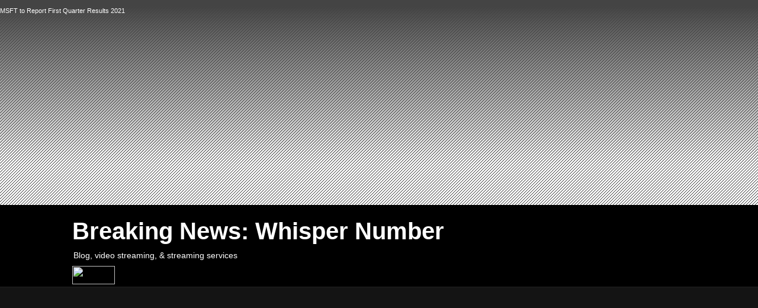

--- FILE ---
content_type: text/html; charset=UTF-8
request_url: https://www.sgtco.us/2023/11/yahoofinance_01050631866.html
body_size: 40167
content:
<!DOCTYPE html>
<html class='v2' dir='ltr' lang='en' xmlns='http://www.w3.org/1999/xhtml' xmlns:b='http://www.google.com/2005/gml/b' xmlns:data='http://www.google.com/2005/gml/data' xmlns:expr='http://www.google.com/2005/gml/expr'>
<head>
<link href='https://www.blogger.com/static/v1/widgets/335934321-css_bundle_v2.css' rel='stylesheet' type='text/css'/>
<meta content='ca-pub-9623938224531472' name='google-adsense-account'/>
<meta content='4sc42o1OvQq74E5nNY_GgLMiK8oc0j6TrDarVeMbnF8' name='google-site-verification'/>
<meta content='AF393A4A439BD9B3B3A4C2A716BD3F37' name='msvalidate.01'/>
<meta content='4sc42o1OvQq74E5nNY_GgLMiK8oc0j6TrDarVeMbnF8' name='google-site-verification'/>
<script async='async' crossorigin='anonymous' src='https://pagead2.googlesyndication.com/pagead/js/adsbygoogle.js?client=ca-pub-9623938224531472'></script>
<link href='https://www.sgtco.us/?m=1' rel='canonical'/>
<!-- Google Tag Manager -->
<script>(function(w,d,s,l,i){w[l]=w[l]||[];w[l].push({'gtm.start':
new Date().getTime(),event:'gtm.js'});var f=d.getElementsByTagName(s)[0],
j=d.createElement(s),dl=l!='dataLayer'?'&l='+l:'';j.async=true;j.src=
'https://www.googletagmanager.com/gtm.js?id='+i+dl;f.parentNode.insertBefore(j,f);
})(window,document,'script','dataLayer','GTM-PRN4QN8');</script>
<!-- End Google Tag Manager -->
<!-- Global site tag (gtag.js) - Google Analytics -->
<script async='async' src='https://www.googletagmanager.com/gtag/js?id=UA-101722942-1'></script>
<script>
      window.dataLayer = window.dataLayer || [];
      function gtag(){dataLayer.push(arguments);}
      gtag('js', new Date());
           gtag('config', 'UA-101722942-1');
    </script>
<!-- Google tag (gtag.js) -->
<script async='async' src='https://www.googletagmanager.com/gtag/js?id=G-5PB7SQ7LRD'></script>
<script>
  window.dataLayer = window.dataLayer || [];
  function gtag(){dataLayer.push(arguments);}
  gtag('js', new Date());

  gtag('config', 'G-5PB7SQ7LRD');
</script>
<title>What would your Whisper Number be</title>
<script type='application/ld+json'>
    {
      "@context":"https://schema.org",
      "@type":"ListItem",
       "url":"https://sgtco.us/Newsarticle"
   },   
        {
          "@type":"ListItem",
          "position":1,
          "url":"https://bit.ly/2UyeQjK"
        },
        {
          "@type":"ListItem",
          "position":2,
          "url":"https://www.sgtco.us/2020/06/brk-reported-first-quarter-results-2020.html"
          },
        {
          "@type":"ListItem",
          "position":3,
          "url":"https://www.sgtco.us/2020/06/baba-to-report-first-quarter-2020.html"
         
        }
      ]
    }
    </script>
<script type='application/ld+json'>
    {
        "@context": "https://schema.org",
        "@type": "NewsArticle",
        "mainEntityOfPage": {
            "@type": "WebPage",
            "@id": "https://www.sgtco.us/2023/11/yahoofinance_21.html"
        }, 
        "headline": "Breaking News: Whisper Number",
        "image": ["https://poweredby.yahoo.com/purple.png"
        ],
        "datePublished": "2023-04-24T08:00:00-08:00",
        "dateModified": "2023-04-24T04:59:00-08:00",
        "author": {
            "@type": "Person",
            "name": "Ms. Gina R. Boswell CEO, Pres & Director"
       },
        "publisher": {
            "@type": "Organization",
            "name": "Yahoo/Finance",
            "logo": {
                "@type": "ImageObject",
                "url": "https://poweredby.yahoo.com/purple.png"
            }
        },
        "description": "What would your 'Whisper Number be?"
}
    </script>
<script type='application/ld+json'>
    {
        "@context": "https://schema.org",
        "@type": "NewsArticle",
        "mainEntityOfPage": {
            "@type": "WebPage",
            "@id": "https://www.sgtco.us/Newsarticle"
        }, 
        "headline": "T to Report Fourth Quarter Results 2021",
        "image": ["https://youtube.com/embed/NIrJ4SnzGwg"
        ],
        "datePublished": "2021-11-16T08:00:00-08:00",
        "dateModified": "2021-11-16T04:59:00-08:00",
        "author": {
            "@type": "Person",
            "name": "Mr. John T. Stankey	CEO, Pres & Director"
       },
        "publisher": {
            "@type": "Organization",
            "name": "Whisper Numbers",
            "logo": {
                "@type": "ImageObject",
                "url": "https://poweredby.yahoo.com/purple.png"
            }
        },
        "description": "What would your 'Whisper Number be?"
}
    </script>
<script type='application/ld+json'>
     
    {
        "@context": "https://schema.org",
        "@type": "NewsArticle",
        "mainEntityOfPage": {
            "@type": "WebPage",
            "@id": "https://www.sgtco.us/newsarticle"
        },
        "headline": "WYNN reported third Quarter Results 2021",
        "image": ["https://youtube.com/embed/NIrJ4SnzGwg"
        ],
        "datePublished": "2021-11-08T08:00:00+08:00",
        "dateModified": "2021-11-08T04:59:00+08:00",
        "author": {
            "@type": "Person",
            "name": "Mr. Matthew Ode Maddox	CEO & Director"
       },
        "publisher": {
            "@type": "Organization",
            "name": "Whisper Numbers",
            "logo": {
                "@type": "ImageObject",
                "url": "https://poweredby.yahoo.com/purple.png"
            }
        },
        "description": "What would your Whisper number be"
  
   }
   </script>
<script type='application/ld+json'>
    {
        "@context": "https://schema.org",
        "@type": "NewsArticle",
        "mainEntityOfPage": {
            "@type": "WebPage",
            "@id": "https://www.sgtco.us/Newsarticle"
        },
        "headline": "AAPL to Report First Quarter 2022",
        "image": ["https://www.youtube.com/embed/169E_Q-IMYQ"
        ],
        "datePublished": "2021-11-02T08:00:00+08:00",
        "dateModified": "2021-11-13T04:59:00+08:00",
        "author": {
            "@type": "Person",
            "name": "Warren Buffett, Chairman &CEO, Charles T. Munger, Vice Chairman"
       },
        "publisher": {
            "@type": "Organization",
            "name": "Whisper Numbers",
            "logo": {
                "@type": "ImageObject",
                "url": "https://poweredby.yahoo.com/purple.png"
            }
        },
        "description": "What would your Whisper Number be"
},
</script>
<script type='application/ld+json'>
{
  "@context": "https://schema.org",
  "@type": "NewsArticle",
  "mainEntityOfPage": {
    "@type": "WebPage",
    "@id": "https://www.sgtco.us/Newsarticle"
  },
  "headline": "NTRS to report Fourth Quarter Results 2021",
  "image": 
  "https://youtube.com/embed/IudYVtsQ38I",
  "datePublished": "2021-11-02T08:00:00+08:00",
  "dateModified": "2024-01-21T08:00:00+08:00",
  "author": {
    "@type": "Person",
    "name": "Drmicrocap",
    "url": "https://www.blogger.com/profile/12602363899619961584"
  },
   "publisher": {
    "@type": "Organization",
    "name": "Whisper Numbers",
    "logo": {
      "@type": "ImageObject",
      "url": " https://poweredby.yahoo.com/white.png"
    }
  }
}
</script>
<script type='application/ld+json'>
{
  "@context": "https://schema.org",
  "@type": "NewsArticle",
  "mainEntityOfPage": {
    "@type": "WebPage",
    "@id": "https://www.sgtco.us/article"
  },
  "headline": "NWSA to Report Second Qauter Results 2022",
  "image": [
    "https://youtube.com/embed/xrF9qNoZ2ZM",
    "https://goo.gl/M251Wp"
   ],
  "datePublished": "2021-11-04T08:00:00+08:00",
  "dateModified": "2021-11-04T04:59:00+08:00",
  "author": {
    "@type": "Person",
    "name": "Drmicrocap",
   "url": "https://www.blogger.com/profile/12602363899619961584"
  },
   "publisher": {
    "@type": "Organization",
    "name": "Whisper Numbers",
    "logo": {
      "@type": "ImageObject",
      "url": "https://poweredby.yahoo.com/purple.png"
    }
  },
  "description": "What would your 'Whisper Number be,"
}
</script>
<script type='application/ld+json'>
{
  "@context": "https://schema.org",
  "@type": "NewsArticle",
  "mainEntityOfPage": {
    "@type": "WebPage",
    "@id": "https://www.sgtco.us/article"
  },
  "headline": "MO to Report Fourth Quarter Results 2021",
  "image": [
    "https://www.youtube.com/embed/mCGFpH2s_VY",
    "https://goo.gl/M251Wp"
   ],
  "datePublished": "2020-06-16T08:00:00+08:00",
  "dateModified": "2020-06-16T04:59:00+08:00",
  "author": {
    "@type": "Person",
    "name": "Drmicrocap",
          "url": "https://www.blogger.com/profile/12602363899619961584"
  },
   "publisher": {
    "@type": "Organization",
    "name": "Whisper Numbers",
    "logo": {
      "@type": "ImageObject",
      "url": "https://poweredby.yahoo.com/purple.png"
    }
  },
  "description": "What would your 'Whisper Number be,"
}
</script>
<script type='application/ld+json'>
{
  "@context": "https://schema.org",
  "@type": "NewsArticle",
  "mainEntityOfPage": {
    "@type": "WebPage",
    "@id": "https://www.sgtco.us/article"
  },
  "headline": "WYNN to Report Third Quarter Results 2021",
  "image": [
    "https://youtube.com/embed/NIrJ4SnzGwg",
    "https://goo.gl/M251Wp"
   ],
  "datePublished": "2021-11-03T08:00:00+08:00",
  "dateModified": "2021-11-03T04:59:00+08:00",
  "author": {
    "@type": "Person",
    "name": "Drmicrocap",
   "url": "https://www.blogger.com/profile/12602363899619961584"
  },
   "publisher": {
    "@type": "Organization",
    "name": "Whisper Numbers",
    "logo": {
      "@type": "ImageObject",
      "url": "https://poweredby.yahoo.com/purple.png"
    }
  },
  "description": "What would your 'Whisper Number be,"
}
</script>
<script type='application/ld+json'>
{
  "@context": "https://schema.org",
  "@type": "NewsArticle",
  "mainEntityOfPage": {
    "@type": "WebPage",
    "@id": "https://www.sgtco.us/article"
  },
  "headline": " DIS to Report Fourth Quarter Results 2021",
  "image": [
    "https://youtube.com/embed/AVbfxYzSvBI",
    "https://goo.gl/M251Wp"
   ],
  "datePublished": "2021-11-03T08:00:00+08:00",
  "dateModified": "2021-11-03T04:59:00+08:00",
  "author": {
    "@type": "Person",
    "name": "Drmicrocap",
   "url": "https://www.blogger.com/profile/12602363899619961584"
  },
   "publisher": {
    "@type": "Organization",
    "name": "Whisper Numbers",
    "logo": {
      "@type": "ImageObject",
      "url": "https://poweredby.yahoo.com/purple.png"
    }
  },
  "description": "What would your 'Whisper Number be,"
}
</script>
<script type='application/ld+json'>
{
  "@context": "https://schema.org",
  "@type": "NewsArticle",
  "mainEntityOfPage": {
    "@type": "WebPage",
    "@id": "https://www.sgtco.us/article"
  },
  "headline": "ADBE to Report Fourth Quarter Results 2021",
  "image": [
    "https://youtube.com/embed/2odUWqR4kH8",
    "https://goo.gl/M251Wp"
   ],
  "datePublished": "2021-05-21T08:00:00+08:00",
  "dateModified": "2021-05-21T04:59:00+08:00",
  "author": {
    "@type": "Person",
    "name": "Drmicrocap",
   "url": "https://www.blogger.com/profile/12602363899619961584"
  },
   "publisher": {
    "@type": "Organization",
    "name": "Whisper Numbers",
    "logo": {
      "@type": "ImageObject",
      "url": "https://poweredby.yahoo.com/purple.png"
    }
  },
  "description": "What would your 'Whisper Number be,"
}
</script>
<script type='application/ld+json'>
{
  "@context": "https://schema.org",
  "@type": "NewsArticle",
  "mainEntityOfPage": {
    "@type": "WebPage",
    "@id": "https://www.sgtco.us/article"
  },
  "headline": "CLX to Report First Quarter  2022",
  "image": [
    "https://www.youtube.com/embed/0GgXvqLQeoM",
    "https://goo.gl/M251Wp"
   ],
  "datePublished": "2022-11-03T08:00:00+08:00",
  "dateModified": "2020-11-03T04:59:00+08:00",
  "author": {
    "@type": "Person",
    "name": "Drmicrocap",
   "url": "https://www.blogger.com/profile/12602363899619961584"
  },
   "publisher": {
    "@type": "Organization",
    "name": "Whisper Numbers",
    "logo": {
      "@type": "ImageObject",
      "url": "https://poweredby.yahoo.com/purple.png"
    }
  },
  "description": "What would your 'Whisper Number be,"
}
</script>
<title>
      BRK-A to Report Fourth Quarter and year-end Results 2022
    </title>
<script type='application/ld+json'>
{
  "@context": "https://schema.org",
  "@type": "NewsArticle",
  "mainEntityOfPage": {
    "@type": "WebPage",
    "@id": "https://www.sgtco.us/article"
  },
  "headline": "BRK-A to Report Fourth Quarter and year-end Results 2022",
  "image": [
    "https://youtube.com/embed/2w9WFeuISP0",
    "https://goo.gl/M251Wp"
   ],
  "datePublished": "2021-05-21T08:00:00+08:00",
  "dateModified": "2021-05-21T04:59:00+08:00",
  "author": {
    "@type": "Person",
    "name": "Drmicrocap",
   "url": "https://www.blogger.com/profile/12602363899619961584"
  },
   "publisher": {
    "@type": "Organization",
    "name": "Whisper Numbers",
    "logo": {
      "@type": "ImageObject",
      "url": "https://poweredby.yahoo.com/purple.png"
    }
  },
  "description": "What would your 'Whisper Number be,"
}
</script>
<title>
  TSLA to Report Full Year Results 2021    
    </title>
<script type='application/ld+json'>
{
  "@context": "https://schema.org",
  "@type": "NewsArticle",
  "mainEntityOfPage": {
    "@type": "WebPage",
    "@id": "https://www.sgtco.us/article"
  },
  "headline": "TSLA to Report Full Year Results 2021",
  "image": [
    "https://youtube.com/embed/rWDED5iLjJ",
    "https://goo.gl/M251Wp"
   ],
  "datePublished": "2021-10-2408:00:00+08:00",
  "dateModified": "2021-10-24T04:59:00+08:00",
  "author": {
    "@type": "Person",
    "name": "Drmicrocap",
   "url": "https://www.blogger.com/profile/12602363899619961584"
  },
   "publisher": {
    "@type": "Organization",
    "name": "Whisper Numbers",
    "logo": {
      "@type": "ImageObject",
      "url": "https://poweredby.yahoo.com/purple.png"
    }
  },
  "description": "What would your 'Whisper Number be,"
}
</script>
<title>
      BRK-A to Report Annual 2021 eps
    </title>
<script type='application/ld+json'>
{
  "@context": "https://schema.org",
  "@type": "NewsArticle",
  "mainEntityOfPage": {
    "@type": "WebPage",
    "@id": "https://www.sgtco.us/article"
  },
  "headline": "2020 Berksire Hathaway Annual Meeting",
  "image": [
    "https://youtube.com/embed/GtPL2tLfvmg",
    "https://goo.gl/M251Wp"
   ],
  "datePublished": "2021-02-21T08:00:00+08:00",
  "dateModified": "2021-02-21T04:59:00+08:00",
  "author": {
    "@type": "Person",
    "name": "Drmicrocap",
   "url": "https://www.blogger.com/profile/12602363899619961584"
  },
   "publisher": {
    "@type": "Organization",
    "name": "Whisper Numbers",
    "logo": {
      "@type": "ImageObject",
      "url": "https://poweredby.yahoo.com/purple.png"
    }
  },
  "description": "What would your 'Whisper Number be,"
}
</script>
<title>Finance.yahoo.com</title>
<script type='application/ld+json'>
{
  "@context": "https://schema.org",
  "@type": "NewsArticle",
  "mainEntityOfPage": {
    "@type": "WebPage",
    "@id": "https://www.sgtco.us/article"
  },
  "headline": "BRK-A to Report Fourth Quarter Results 2020",
  "image": [
    "https://youtube.com/embed/bX6K7TUAGRs",
    "https://goo.gl/M251Wp"
   ],
  "datePublished": "2021-02-07T08:00:00+08:00",
  "dateModified": "2021-02-07T04:59:00+08:00",
  "author": {
    "@type": "Person",
    "name": "Drmicrocap",
   "url": "https://www.blogger.com/profile/12602363899619961584"
  },
   "publisher": {
    "@type": "Organization",
    "name": "Whisper Numbers",
    "logo": {
      "@type": "ImageObject",
      "url": "https://poweredby.yahoo.com/white.png"
    }
  },
  "description": "What would your 'Whisper Number be,"
}
</script>
<title>ATVI to Report Fourth Quarter Results 2020 </title>
<script type='application/ld+json'>
{
  "@context": "https://schema.org",
  "@type": "NewsArticle",
  "mainEntityOfPage": {
    "@type": "WebPage",
    "@id": "https://www.sgtco.us/Newsarticle"
  },
  "headline": "ATVI to Report Fourth Quarter Results 2020",
  "image":  [ "https://i.ytimg.com/vi/dyU0vW32BZA/hqdefault.jpg","https://goo.gl/M251Wp" ],
  "datePublished": "2021-02-02T08:00:00+08:00",
  "dateModified": "2021-02-02T09:20:00+08:00",
  "author": {
    "@type": "Person",
    "name": "Drmicrocap",
   "url": "https://www.blogger.com/profile/12602363899619961584"
  },
   "publisher": {
    "@type": "Organization",
    "name": "Whisper Numbers",
    "logo": {
      "@type": "ImageObject",
      "url": " https://poweredby.yahoo.com/white.png"
    }
  }
}
</script>
<title>ACN to Report Second Quarter Results 2021 </title>
<script type='application/ld+json'>
{
  "@context": "https://schema.org",
  "@type": "NewsArticle",
  "mainEntityOfPage": {
    "@type": "WebPage",
    "@id": "https://www.sgtco.us/Newsarticle"
  },
  "headline": "ACN to Report Second Quarter Results 2021",
  "image":  [ "https://i.ytimg.com/vi/L8QxkDfz0tk/hqdefault.jpg,https://goo.gl/M251Wp" ],
  "datePublished": "2021-02-02T08:00:00+08:00",
  "dateModified": "2021-02-02T09:20:00+08:00",
  "author": {
    "@type": "Person",
    "name": "Drmicrocap",
   "url": "https://www.blogger.com/profile/12602363899619961584"
  },
   "publisher": {
    "@type": "Organization",
    "name": "Whisper Numbers",
    "logo": {
      "@type": "ImageObject",
      "url": " https://poweredby.yahoo.com/white.png"
    }
  }
}
</script>
<title>  ABBV to report Fourth Quarter 2020 Results </title>
<script type='application/ld+json'>
{
  "@context": "https://schema.org",
  "@type": "NewsArticle",
  "mainEntityOfPage": {
    "@type": "WebPage",
    "@id": "https://www.sgtco.us/Newsarticle"
  },
  "headline": "ABBV to report Fourth Quarter 2020 Results",
  "image":  [ "https://www.youtube.com/embed/O-rBmNoD07,https://goo.gl/M251Wp" ],
  "datePublished": "2021-01-24T08:00:00+08:00",
  "dateModified": "2021-01-24T09:20:00+08:00",
  "author": {
    "@type": "Person",
    "name": "Drmicrocap",
   "url": "https://www.blogger.com/profile/12602363899619961584"
  },
   "publisher": {
    "@type": "Organization",
    "name": "Whisper Numbers",
    "logo": {
      "@type": "ImageObject",
      "url": " https://poweredby.yahoo.com/white.png"
    }
  }
}
</script>
<title> MMM Reported Fourth Quarter Results 2020 </title>
<script type='application/ld+json'>
{
  "@context": "https://schema.org",
  "@type": "NewsArticle",
  "mainEntityOfPage": {
    "@type": "WebPage",
    "@id": "https://www.sgtco.us/Newsarticle"
  },
  "headline": "MMM Reported Fourth Quarter Results 2020",
  "image":  [ "https://i.ytimg.com/vi/WnoItlxebSE/hqdefault.jpg,https://goo.gl/M251Wp"],
  "datePublished": "2021-01-30T08:00:00+08:00",
  "dateModified": "2021-01-30T09:20:00+08:00",
  "author": {
    "@type": "Person",
    "name": "Drmicrocap",
   "url": "https://www.blogger.com/profile/12602363899619961584"
  },
   "publisher": {
    "@type": "Organization",
    "name": "Whisper Numbers",
    "logo": {
      "@type": "ImageObject",
      "url": " https://poweredby.yahoo.com/white.png"
    }
  }
}
</script>
<title>ABMD to Report Third Quarter 2021 Results</title>
<script type='application/ld+json'>
{
  "@context": "https://schema.org",
  "@type": "NewsArticle",
  "mainEntityOfPage": {
    "@type": "WebPage",
    "@id": "https://www.sgtco.us/Newsarticle"
  },
  "headline": "ABMD to Report Third Quarter 2021 Results  ",
  "image":  [ "https://www.youtube.com/embed/8ngahBFURIA", "https://i.pinimg.com/236x/7b/97/32/7b97323e0b7c05221ac6c6cfddb01747.jpg","https://goo.gl/M251Wp" ],
  "datePublished": "2021-02-02T08:00:00+08:00",
  "dateModified": "2021-02-02T09:20:00-08:00",
  "author": {
    "@type": "Person",
    "name": "Drmicrocap",
   "url": "https://www.blogger.com/profile/12602363899619961584"
  },
   "publisher": {
    "@type": "Organization",
    "name": "Whisper Numbers",
    "logo": {
      "@type": "ImageObject",
      "url": " https://poweredby.yahoo.com/white.png"
    }
  }
}
</script>
<script type='application/ld+json'>
{
  "@context": "https://schema.org",
  "@type": "NewsArticle",
  "mainEntityOfPage": {
    "@type": "WebPage",
    "@id": "https://www.sgtco.us/Newsarticle"
  },
  "headline": " MAR to report Fourth Quarter 2020 results ",
  "image": ["https://www.youtube.com/embed/7iNe_A2WxJ0,https://i.pinimg.com/236x/7b/97/32/7b97323e0b7c05221ac6c6cfddb01747.jpg,https://goo.gl/M251Wp"],
  "datePublished": "2021-01-08T08:00:00-08:00",
  "dateModified": "2021-01-08T09:20:00-08:00",
  "author": {
    "@type": "Person",
    "name": "Drmicrocap",
   "url": "https://www.blogger.com/profile/12602363899619961584"
  },
   "publisher": {
    "@type": "Organization",
    "name": "Whisper Numbers",
    "logo": {
      "@type": "ImageObject",
      "url": " https://poweredby.yahoo.com/white.png"
    }
  }
}
</script>
<script type='application/ld+json'>
{
  "@context": "https://schema.org",
  "@type": "NewsArticle",
  "mainEntityOfPage": {
    "@type": "WebPage",
    "@id": "https://www.sgtco.us/article"
  },
  "headline": "BRK-B Reported Scond Quarter Results 2020",
  "image": [
    "https://www.youtube.com/embed/TQqXR1DoB_Q",
    "https://goo.gl/M251Wp"
   ],
  "datePublished": "2021-01-03T08:00:00-08:00",
  "dateModified": "2021-01-03T04:59:00-08:00",
  "author": {
    "@type": "Person",
    "name": "Drmicrocap",
         "url": "https://www.blogger.com/profile/12602363899619961584"
  },
   "publisher": {
    "@type": "Organization",
    "name": "Whisper Numbers",
    "logo": {
      "@type": "ImageObject",
      "url": "https://poweredby.yahoo.com/purple.png"
    }
  },
  "description": "What would your 'Whisper Number be,"
}
</script>
<script type='application/ld+json'>
{
  "@context": "https://schema.org",
  "@type": "NewsArticle",
  "mainEntityOfPage": {
    "@type": "WebPage",
    "@id": "https://www.sgtco.us/article"
  },
  "headline": "ABT to reported Fourth Quarter Results 2020",
  "image": ["https://www.youtube.com/embed/0bhw6vTBkJA,https://goo.gl/M251Wp"],
  "datePublished": "2020-06-16T08:00:00-08:00",
  "dateModified": "2020-06-16T04:59:00-08:00",
  "author": {
    "@type": "Person",
    "name": "Drmicrocap",
       "url": "https://www.blogger.com/profile/12602363899619961584"
  },
   "publisher": {
    "@type": "Organization",
    "name": "Whisper Numbers",
    "logo": {
      "@type": "ImageObject",
      "url": "https://poweredby.yahoo.com/purple.png"
    }
  },
  "description": "What would your 'Whisper Number be,"
}
</script>
<title>
  AAPL Reported Third Quarter Results   
    </title>
<script type='application/ld+json'>
{
  "@context": "https://schema.org",
  "@type": "NewsArticle",
  "mainEntityOfPage": {
    "@type": "WebPage",
    "@id": "https://www.sgtco.us/article"
  },
  "headline": "AAPL Reported Third Quarter Results",
  "image": [
    "https://www.youtube.com/embed/7iNe_A2WxJ0",
    "https://goo.gl/M251Wp"
   ],
  "datePublished": "2020-11-17T08:00:00-08:00",
  "dateModified": "2020-12-28T04:59:00=08:00",
  "author": {
    "@type": "Person",
    "name": "Drmicrocap",
   "url": "https://www.blogger.com/profile/12602363899619961584"
  },
   "publisher": {
    "@type": "Organization",
    "name": "Whisper Numbers",
    "logo": {
      "@type": "ImageObject",
      "url": "https://poweredby.yahoo.com/purple.png"
    }
  },
  "description": "What would your 'Whisper Number be,"
}
</script>
<script type='application/ld+json'>
{
  "@context": "https://schema.org",
  "@type": "NewsArticle",
  "mainEntityOfPage": {
    "@type": "WebPage",
    "@id": "https://www.sgtco.us/article"
  },
  "headline": "MSFT to Report First Quarter Results 2021",
  "image": [
    "https://www.youtube.com/embed/jHQ66f9Url8",
    "https://goo.gl/M251Wp"
   ],
  "datePublished": "2020-09-27T08:00:00-08:00",
  "dateModified": "2020-09-27T04:59:00-08:00",
  "author": {
    "@type": "Person",
    "name": "Drmicrocap",
       "url": "https://www.blogger.com/profile/12602363899619961584"
  },
   "publisher": {
    "@type": "Organization",
    "name": "Whisper Numbers",
    "logo": {
      "@type": "ImageObject",
      "url": "https://poweredby.yahoo.com/purple.png"
    }
  },
  "description": "What would your 'Whisper Number be,"
}
</script><br/>
<script type='application/ld+json'>
{
  "@context": "https://schema.org",
  "@type": "NewsArticle",
  "mainEntityOfPage": {
    "@type": "WebPage",
    "@id": "https://www.sgtco.us/article"
  },
  "headline": "NWSA to Report First Qauter Results 2021",
  "image": [
    "https://www.youtube.com/embed/zXScyoPcqL8",
    "https://goo.gl/M251Wp"
   ],
  "datePublished": "2020-09-03T08:00:00-08:00",
  "dateModified": "2020-12-26T04:59:00-08:00",
  "author": {
    "@type": "Person",
    "name": "Drmicrocap",
   "url": "https://www.blogger.com/profile/12602363899619961584"
  },
   "publisher": {
    "@type": "Organization",
    "name": "Whisper Numbers",
    "logo": {
      "@type": "ImageObject",
      "url": "https://poweredby.yahoo.com/purple.png"
    }
  },
  "description": "What would your 'Whisper Number be,"
}
</script>
<script type='application/ld+json'>
{
  "@context": "https://schema.org",
  "@type": "NewsArticle",
  "mainEntityOfPage": {
    "@type": "WebPage",
    "@id": "https://www.sgtco.us/article"
  },
  "headline": "AMZN to Report Third Quarter Results 2020",
  "image": [
    "https://www.youtube.com/embed/3hD93L19E7Y",
    "https://goo.gl/M251Wp"
   ],
  "datePublished": "2020-12-12T08:00:00+08:00",
  "dateModified": "2020-12-12T08:00:00+08:00",
  "author": {
    "@type": "Person",
    "name": "Drmicrocap",
       "url": "https://www.blogger.com/profile/12602363899619961584"
  },
   "publisher": {
    "@type": "Organization",
    "name": "Whisper Numbers",
    "logo": {
      "@type": "ImageObject",
      "url": "https://poweredby.yahoo.com/white.png"
    }
  },
  "description": "What would your 'Whisper Number be,"
}
</script>
<title>
      AAPL to Report Third Quarter Results
    </title>
<script type='application/ld+json'>
{
  "@context": "https://schema.org",
  "@type": "NewsArticle",
  "mainEntityOfPage": {
    "@type": "WebPage",
    "@id": "https://www.sgtco.us/article"
  },
  "headline": "AAPL to Report Third Quarter Results",
  "image": [
    "https://www.youtube.com/embed/169E_Q-IMYQ",
    "https://goo.gl/M251Wp"
   ],
  "datePublished": "2020-12-12T08:00:00-08:00",
  "dateModified": "2020-12-12T08:00:00-08:00",
  "author": {
    "@type": "Person",
    "name": "Drmicrocap",
       "url": "https://www.blogger.com/profile/12602363899619961584"
  },
   "publisher": {
    "@type": "Organization",
    "name": "Whisper Numbers",
    "logo": {
      "@type": "ImageObject",
      "url": "https://poweredby.yahoo.com/purple.png"
    }
  },
  "description": "What would your 'Whisper Number be,"
}
</script>
<script type='application/ld+json'>
{
  "@context": "https://schema.org",
  "@type": "NewsArticle",
  "mainEntityOfPage": {
    "@type": "WebPage",
    "@id": "https://www.sgtco.us/Newsarticle"
  },
  "headline": "FLWS to Report Fourth Quarter Results 2020",
  "image": [
  "https://www.youtube.com/embed/xg0rsbPvKUM",
    "https://www.youtube.com/embed/0bhw6vTBkJA",
    "https://goo.gl/M251Wp"
   ],
  "datePublished": "2020-08-24T08:00:00+08:00",
  "dateModified":"2020-08-24T08:00:00+08:00",
  "author": {
    "@type": "Person",
    "name": "Drmicrocap",
   "url": "https://www.blogger.com/profile/12602363899619961584"
  },
   "publisher": {
    "@type": "Organization",
    "name": "Whisper Numbers",
    "logo": {
      "@type": "ImageObject",
      "url": "https://poweredby.yahoo.com/white.png"
    }
  },
  "description": "What would your 'Whisper Number be,"
}
    </script>
<title>
     MAR to Report Third Quarter Results 2020
    </title>
<script type='application/ld+json'>
{
  "@context": "https://schema.org",
  "@type": "NewsArticle",
  "mainEntityOfPage": {
    "@type": "WebPage",
    "@id": "https://www.sgtco.us/Newsarticle"
  },
  "headline": "MAR to Report Third Quarter Results 2020",
  "image": [
  "https://www.youtube.com/embed/mf_lQPxt4Jc",
  "https://www.youtube.com/embed/xg0rsbPvKUM",
    "https://goo.gl/M251Wp"
   ],
  "datePublished": "2020-08-24T08:00:00+08:00",
  "dateModified": "2020-08-24T08:00:00+08:00",
  "author": {
    "@type": "Person",
    "name": "Drmicrocap",
   "url": "https://www.blogger.com/profile/12602363899619961584"
  },
   "publisher": {
    "@type": "Organization",
    "name": "Whisper Numbers",
    "logo": {
      "@type": "ImageObject",
      "url": "https://poweredby.yahoo.com/white.png"
    }
  },
  "description": "What would your 'Whisper Number be,"
}
    </script>
<title>
      JPM to report Third Quarter results 2020
    </title>
<script type='application/ld+json'>
{
  "@context": "https://schema.org",
  "@type": "NewsArticle",
  "mainEntityOfPage": {
    "@type": "WebPage",
    "@id": "https://www.sgtco.us/Newsarticle"
  },
  "headline": "JPM to report Third Quarter results 2020",
  "image": [
    "https://www.youtube.com/embed/_uK0-uuCHTA",
  "https://www.youtube.com/embed/xg0rsbPvKUM",
    "https://www.youtube.com/embed/0bhw6vTBkJA",
    "https://goo.gl/M251Wp"
   ],
  "datePublished": "2020-08-24T08:00:00+08:00",
  "dateModified": "2020-08-24T08:00:00+08:00",
  "author": {
    "@type": "Person",
    "name": "Drmicrocap",
   "url": "https://www.blogger.com/profile/12602363899619961584"
  },
   "publisher": {
    "@type": "Organization",
    "name": "Whisper Numbers",
    "logo": {
      "@type": "ImageObject",
      "url": "https://poweredby.yahoo.com/white.png"
    }
  },
  "description": "What would your 'Whisper Number be,"
}
    </script>
<title>
     BRK-A Reported Second Quarter Results 2020
    </title>
<script type='application/ld+json'>
{
  "@context": "https://schema.org",
  "@type": "NewsArticle",
  "mainEntityOfPage": {
    "@type": "WebPage",
    "@id": "https://www.sgtco.us/Newsarticle"
  },
  "headline": "BRK-A Reported Second Quarter Results 2020",
  "image": ["https://www.youtube.com/embed/0bhw6vTBkJA",
  "https://www.youtube.com/embed/xg0rsbPvKUM",
    "https://goo.gl/M251Wp"
   ],
  "datePublished": "2020-08-24T08:00:00+08:00",
  "dateModified": "2020-08-24T08:00:00+08:00",
  "author": {
    "@type": "Person",
    "name": "Drmicrocap",
   "url": "https://www.blogger.com/profile/12602363899619961584"
  },
   "publisher": {
    "@type": "Organization",
    "name": "Whisper Numbers",
    "logo": {
      "@type": "ImageObject",
      "url": "https://poweredby.yahoo.com/white.png"
    }
  },
  "description": "What would your 'Whisper Number be,"
}
    </script>
<title>
      VZ Reported Second Quarter Results 2020
    </title>
<script type='application/ld+json'>
{
  "@context": "https://schema.org",
  "@type": "NewsArticle",
  "mainEntityOfPage": {
    "@type": "WebPage",
    "@id": "https://www.sgtco.us/Newsarticle"
  },
  "headline": "VZ Reported Second Quarter Results 2020",
  "image": [
  "https://www.youtube.com/embed/m8ulqERDdvY",
  "https://www.youtube.com/embed/xg0rsbPvKUM",
    "https://www.youtube.com/embed/0bhw6vTBkJA",
    "https://goo.gl/M251Wp"
   ],
  "datePublished": "2020-12-12T08:00:00+08:00",
  "dateModified": "2020-12-12T08:00:00+08:00",
  "author": {
    "@type": "Person",
    "name": "Drmicrocap",
   "url": "https://www.blogger.com/profile/12602363899619961584"
  },
   "publisher": {
    "@type": "Organization",
    "name": "Whisper Numbers",
    "logo": {
      "@type": "ImageObject",
      "url": "https://poweredby.yahoo.com/white.png"
    }
  },
  "description": "What would your 'Whisper Number be,"
}
    </script>
<title>
      BRK-B Reported First Quarter Results 2020 
    </title>
<script type='application/ld+json'>
{
  "@context": "https://schema.org",
  "@type": "NewsArticle",
  "mainEntityOfPage": {
    "@type": "WebPage",
    "@id": "https://www.sgtco.us/Newsarticle"
  },
  "headline": "BRK-B Reported First Quarter Results 2020",
  "image": [
  "https://www.youtube.com/embed/xg0rsbPvKUM",
    "https://www.youtube.com/embed/0bhw6vTBkJA",
    "https://goo.gl/M251Wp"
   ],
  "datePublished": "2020-05-02T08:00:00+08:00",
  "dateModified": "2020-07-02T04:59:00+08:00",
  "author": {
    "@type": "Person",
    "name": "Drmicrocap",
   "url": "https://www.blogger.com/profile/12602363899619961584"
  },
   "publisher": {
    "@type": "Organization",
    "name": "Whisper Numbers",
    "logo": {
      "@type": "ImageObject",
      "url": "https://poweredby.yahoo.com/white.png"
    }
  },
  "description": "What would your 'Whisper Number be,"
}
    </script>
<title>BABA to Report First Quarter 2020 Results</title>
<script type='application/ld+json'>
{
  "@context": "https://schema.org",
  "@type": "NewsArticle",
  "mainEntityOfPage": {
    "@type": "WebPage",
    "@id": "https://www.sgtco.us/Newsarticle"
  },
  "headline": "BABA to Report First Quarter 2020 Results",
  "image" : "https://www.youtube.com/embed/3fndJ_DHhxA",
  "datePublished": "2020-05-02T08:00:00+08:00",
  "dateModified": "2020-05-02T08:00:00+08:00",
  "author": {
    "@type": "Person",
    "name": "Drmicrocap",
   "url": "https://www.blogger.com/profile/12602363899619961584"
  },
   "publisher": {
    "@type": "Organization",
    "name": "Whisper Numbers",
    "logo": {
      "@type": "ImageObject",
      "url": " https://poweredby.yahoo.com/white.png"
    }
  }
}
</script>
<title> MAR reported First Quarter 2020 results </title>
<script type='application/ld+json'>
{
  "@context": "https://schema.org",
  "@type": "NewsArticle",
  "mainEntityOfPage": {
    "@type": "WebPage",
    "@id": "https://www.sgtco.us/Newsarticle"
  },
  "headline": " MAR reported First Quarter 2020 results ",
  "image": [ "https://www.youtube.com/embed/NWBvy387DFY,https://www.youtube.com/embed/pJc_ZQIIiEM,https://goo.gl/M251Wp" ],
  "datePublished": "2020-05-11T08:00:00+08:00",
  "dateModified": "2020-05-11T09:20:00+08:00",
  "author": {
    "@type": "Person",
    "name": "Drmicrocap",
   "url": "https://www.blogger.com/profile/12602363899619961584"
  },
   "publisher": {
    "@type": "Organization",
    "name": "Whisper Numbers",
    "logo": {
      "@type": "ImageObject",
      "url": " https://poweredby.yahoo.com/white.png"
    }
  }
}
</script>
<title>
      NTRS Reported First Quarter Results 2020 
    </title>
<script type='application/ld+json'>
{
  "@context": "https://schema.org",
  "@type": "NewsArticle",
  "mainEntityOfPage": {
    "@type": "WebPage",
    "@id": "https://www.sgtco.us/Newsarticle"
  },
  "headline": "NTRS Reported First Quarter Results 2020",
  "image": [
    "https://www.youtube.com/embed/O8EPao-SDF8",
    "https://goo.gl/M251Wp"
   ],
  "datePublished": "2020-06-18T08:00:00+08:00",
  "dateModified": "2020-06-18T04:59:00+08:00",
  "author": {
    "@type": "Person",
    "name": "Drmicrocap",
       "url": "https://www.blogger.com/profile/12602363899619961584"
  },
   "publisher": {
    "@type": "Organization",
    "name": "Whisper Numbers",
    "logo": {
      "@type": "ImageObject",
      "url": "https://poweredby.yahoo.com/white.png"
    }
  },
  "description": "What would your 'Whisper Number be,"
}
    </script>
<title>
      BRK-A Reported First Quarter Results 2020 
    </title>
<script type='application/ld+json'>
{
  "@context": "https://schema.org",
  "@type": "NewsArticle",
  "mainEntityOfPage": {
    "@type": "WebPage",
    "@id": "https://www.sgtco.us/Newsarticle"
  },
  "headline": "BRK-A Reported First Quarter Results 2020",
  "image": [
    "https://www.youtube.com/embed/0bhw6vTBkJA",
    "https://goo.gl/M251Wp"
   ],
  "datePublished": "2020-06-16T08:00:00+08:00",
  "dateModified": "2020-06-16T04:59:00+08:00",
  "author": {
    "@type": "Person",
    "name": "Drmicrocap",
       "url": "https://www.blogger.com/profile/12602363899619961584"
  },
   "publisher": {
    "@type": "Organization",
    "name": "Whisper Numbers",
    "logo": {
      "@type": "ImageObject",
      "url": "https://poweredby.yahoo.com/white.png"
    }
  },
  "description": "What would your 'Whisper Number be,"
}
    </script>
<title> BABA reported Fourth Quarter 2019 Results </title>
<script type='application/ld+json'>
{
  "@context": "https://schema.org",
  "@type": "NewsArticle",
  "mainEntityOfPage": {
    "@type": "WebPage",
    "@id": "https://www.sgtco.us/Newsarticle"
  },
  "headline": " BABA reported Fourth Quarter 2019 Results ",
  "image":  "https://www.youtube.com/embed/uXYPDR-UiEI",
  "datePublished": "2020-12-12T08:00:00+08:00",
  "dateModified": "2020-12-12T08:00:00+08:00",
  "author": {
    "@type": "Person",
    "name": "Drmicrocap",
   "url": "https://www.blogger.com/profile/12602363899619961584"
  },
   "publisher": {
    "@type": "Organization",
    "name": "Whisper Numbers",
    "logo": {
      "@type": "ImageObject",
      "url": " https://poweredby.yahoo.com/white.png"
    }
  }
}
</script>
<title> DIS to report Third Quarter Results for Fiscal 2019</title>
<script type='application/ld+json'>
{
  "@context": "https://schema.org",
  "@type": "NewsArticle",
  "mainEntityOfPage": {
    "@type": "WebPage",
    "@id": "https://www.sgtco.us/Newsarticle"
  },
  "headline": "DIS to report Third Quarter Results for Fiscal 2019",
  "image": 
  "https://www.youtube.com/embed/dd0Jw5x8daE",
  "datePublished": "2020-07-04T08:00:00+08:00",
  "dateModified": "20220-07-04T08:00:00+08:00",
  "author": {
    "@type": "Person",
    "name": "Drmicrocap",
   "url": "https://www.blogger.com/profile/12602363899619961584"
  },
   "publisher": {
    "@type": "Organization",
    "name": "Whisper Numbers",
    "logo": {
      "@type": "ImageObject",
      "url": " https://poweredby.yahoo.com/white.png"
    }
  }
}
</script>
<title> Ali Baba to report Fourth Quarter 2019 fiscal results </title>
<script type='application/ld+json'>
{
  "@context": "https://schema.org",
  "@type": "NewsArticle",
  "mainEntityOfPage": {
    "@type": "WebPage",
    "@id": "https://www.sgtco.us/Newsarticle"
  },
  "headline": " Ali Baba to report Fourth Quarter 2019 fiscal results ",
  "image":  "https://www.youtube.com/embed/0bhw6vTBkJA",
  "datePublished": "2020-12-12T08:00:00+08:00",
  "dateModified": "2020-12-12T08:00:00+08:00",
  "author": {
    "@type": "Person",
    "name": "Drmicrocap",
   "url": "https://www.blogger.com/profile/12602363899619961584"
  },
   "publisher": {
    "@type": "Organization",
    "name": "Whisper Numbers",
    "logo": {
      "@type": "ImageObject",
      "url": " https://poweredby.yahoo.com/white.png"
    }
  }
}
</script>
<title>
     JPM reported Third Quarter results 2018
    </title>
<script type='application/ld+json'>
{
  "@context": "https://schema.org",
  "@type": "NewsArticle",
  "mainEntityOfPage": {
    "@type": "WebPage",
    "@id": "https://www.sgtco.us/Newsarticle"
  },
  "headline": "JPM reported Third Quarter results 2018",
  "image": ["https://www.youtube.com/embed/0bhw6vTBkJA,https://www.youtube.com/embed/0bhw6vTBkJA,https://goo.gl/M251Wp"
   ],
  "datePublished": "2018-07-04T08:00:00+08:00",
  "dateModified": "2018-07-04T08:00:00+08:00",
  "author": {
    "@type": "Person",
    "name": "Drmicrocap",
   "url": "https://www.blogger.com/profile/12602363899619961584"
  },
   "publisher": {
    "@type": "Organization",
    "name": "Whisper Numbers",
    "logo": {
      "@type": "ImageObject",
      "url": "https://poweredby.yahoo.com/white.png"
    }
  },
  "description": "What would your 'Whisper Number be,"
}
    </script>
<title>KKR reported Fourth Quarter and year-end 2017</title>
<script type='application/ld+json'>
{
  "@context": "https://schema.org",
  "@type": "NewsArticle",
  "mainEntityOfPage": {
    "@type": "WebPage",
    "@id": "https://www.sgtco.us/Newsarticle"
  },
  "headline": "KKR reported Fourth Quarter and year-end 2017",
  "image":  ["https://www.youtube.com/embed/s3R5wtKY2RA,https://i.pinimg.com/236x/7b/97/32/7b97323e0b7c05221ac6c6cfddb01747.jpg,https://i.pinimg.com/236x/7b/97/32/7b97323e0b7c05221ac6c6cfddb01747.jpg" ], 
  "datePublished": "2018-01-11T08:00:00+08:00",
  "dateModified": "20218-01-11T08:00:00+08:00",
  "author": {
    "@type": "Person",
    "name": "Drmicrocap",
   "url": "https://www.blogger.com/profile/12602363899619961584"
  },
   "publisher": {
    "@type": "Organization",
    "name": "Whisper Numbers",
    "logo": {
      "@type": "ImageObject",
      "url": " https://poweredby.yahoo.com/white.png"
    }
  }
}
</script>
<title>DIS reported First Quarter Results for Fiscal 2017</title>
<script type='application/ld+json'>
{
  "@context": "https://schema.org",
  "@type": "NewsArticle",
  "mainEntityOfPage": {
    "@type": "WebPage",
    "@id": "https://www.sgtco.us/Newsarticle"
  },
  "headline": " DIS reported First Quarter Results for Fiscal 2017",
  "image": ["https://i.ytimg.com/vi/oIZ1LG-7Goo/0.jpg,
  https://i.ytimg.com/vi/7HIhoPAMzMI/0.jpg"],
  "datePublished": "2017-07-12T08:00:00+08:00",
  "dateModified": "2017-07-12T08:00:00+08:00",
  "author": {
    "@type": "Person",
    "name": "Drmicrocap",
   "url": "https://www.blogger.com/profile/12602363899619961584"
  },
   "publisher": {
    "@type": "Organization",
    "name": "Whisper Numbers",
    "logo": {
      "@type": "ImageObject",
      "url": " https://poweredby.yahoo.com/white.png"
    }
  }
}
</script>
<script type='application/ld+json'>
{
  "@context": "https://schema.org",
  "@type": "NewsArticle",
  "mainEntityOfPage": {
    "@type": "WebPage",
    "@id": "https://www.sgtco.us/Newsarticle"
  },
  "headline": " BLOOMBERG Media Source",
  "image":  ["https://i.ytimg.com/vi/oIZ1LG-7Goo/0.jpg", "https://blogger.googleusercontent.com/img/proxy/AVvXsEgJdIJ78qfMjnSivibCPnkVnDcT3yotcB2HnVwvjpgDrahfrVTPUMTZnXhnQbO3v-jD3u3LGTMFOrfXrQOVl_blQavIGDmGGvire34kFtibjJaIuQEXBI-my8yLNFz4TBeG8SbdLZsNjg=w72-h72-n-k-no-nu"],
  "datePublished": "2018-01-15T08:00:00+08:00",
  "dateModified": "2018-01-15T08:00:00+08:00",
  "author": {
    "@type": "Person",
    "name": "Drmicrocap",
   "url": "https://www.blogger.com/profile/12602363899619961584"
  },
   "publisher": {
    "@type": "Organization",
    "name": "Whisper Numbers",
    "logo": {
      "@type": "ImageObject",
      "url": "https://poweredby.yahoo.com/white.png"
    }
  }
}
</script>
<title>KKR's to report 4th Quarter and year-end 2017</title>
<script type='application/ld+json'>
{
  "@context": "https://schema.org",
  "@type": "NewsArticle",
  "mainEntityOfPage": {
    "@type": "WebPage",
    "@id": "https://www.sgtco.us/Newsarticle"
  },
  "headline": "KKR's to report 4th Quarter and year-end 2017",
  "image":  ["https://www.youtube.com/embed/25Sw6p4kTjk", "https://i.pinimg.com/564x/49/3e/46/493e46b7158c145626fd9d83829aad69.jpg,https://i.ytimg.com/vi/oIZ1LG-7Goo/0.jpg"], 
  "datePublished": "2018-01-11T08:00:00+08:00",
  "dateModified": "2018-01-11T08:00:00+08:00",
  "author": {
    "@type": "Person",
    "name": "Drmicrocap",
   "url": "https://www.blogger.com/profile/12602363899619961584"
  },
   "publisher": {
    "@type": "Organization",
    "name": "Whisper Numbers",
    "logo": {
      "@type": "ImageObject",
      "url": " https://poweredby.yahoo.com/white.png"
    }
  }
}
</script>
<title>Bloomberg Technology</title>
<script type='application/ld+json'>
{
  "@context": "https://schema.org",
  "@type": "NewsArticle",
  "mainEntityOfPage": {
    "@type": "WebPage",
    "@id": "https://www.sgtco.us/article"
  },
    "headline":"Whisper Numbers",
  "image": [
    "https://i.ytimg.com/vi/IEE5MmvLH9s/0.jpg",
    "https://goo.gl/M251Wp"
   ],
  "datePublished": "2021-10-2408:00:00+08:00",
  "dateModified": "2021-10-24T04:59:00+08:00",
  "author": {
    "@type": "Person",
    "name": "Drmicrocap",
   "url": "https://www.blogger.com/profile/12602363899619961584"
  },
   "publisher": {
    "@type": "Organization",
    "name": "Whisper Numbers",
    "logo": {
      "@type": "ImageObject",
      "url": "https://poweredby.yahoo.com/purple.png"
    }
  },
  "description": "What would your 'Whisper Number be,"
}
</script>
<title>
      "SINA to Report Fourth Qourter Resutls 2017"
    </title>
<script type='application/ld+json'>
{
  "@context": "https://schema.org",
  "@type": "NewsArticle",
  "mainEntityOfPage": {
    "@type": "WebPage",
    "@id": "https://www.sgtco.us/article"
  },
    "headline": "SINA to Report Fourth Qourter Resutls 2017",
  "image": [
    "https://www.youtube.com/embed/C2H-1cNHVXo",
    "https://goo.gl/M251Wp"
   ],
  "datePublished": "2021-10-2408:00:00+08:00",
  "dateModified": "2021-10-24T04:59:00+08:00",
  "author": {
    "@type": "Person",
    "name": "Drmicrocap",
   "url": "https://www.blogger.com/profile/12602363899619961584"
  },
   "publisher": {
    "@type": "Organization",
    "name": "Whisper Numbers",
    "logo": {
      "@type": "ImageObject",
      "url": "https://poweredby.yahoo.com/purple.png"
    }
  },
  "description": "What would your 'Whisper Number be,"
}
</script>
<script type='application/ld+json'>
{
  "@context": "https://schema.org",
  "@type": "NewsArticle",
  "mainEntityOfPage": {
    "@type": "WebPage",
    "@id": "https://www.sgtco.us/article"
  },
  "headline": "Whisper Numbers a youtube channel by Dr Microcap",
  "image": [
    "https://i.ytimg.com/vi/oIZ1LG-7Goo/0.jpg",
    "https://goo.gl/M251Wp"
   ],
  "datePublished": "2017-10-12T08:00:00+08:00",
  "dateModified": "2020-10-26T04:59:00+08:00",
  "author": {
    "@type": "Person",
    "name": "Drmicrocap",
   "url": "https://www.blogger.com/profile/12602363899619961584"
  },
   "publisher": {
    "@type": "Organization",
    "name": "Whisper Numbers",
    "logo": {
      "@type": "ImageObject",
      "url": "https://poweredby.yahoo.com/purple.png"
    }
  },
  "description": "What would your 'Whisper Number be,"
}
</script>
<title>Yahoo/Finance-livestream</title>
<script type='application/ld+json'>
    {
      "@context": "https://schema.org",
      "@type": "VideoObject",
      "contentURL": "https://bit.ly/4fvgtWH",
      "description": "Yahoo/Finance-livestream.",
      "duration": "PT37M14S",
      "embedUrl": "https://bit.ly/4fvgtWH",
      "expires": "2024-10-30T14:37:14+00:00",
      "regionsAllowed": "US",
      "interactionStatistic": {
        "@type": "InteractionCounter",
        "interactionType": { "@type": "WatchAction" },
        "userInteractionCount": 4756
      },
      "name": "Yahoo/Finance-livestream!",
      "thumbnailUrl": "https://bit.ly/3ZHeSsm",
      "uploadDate": "2024-10-27T14:00:00+00:00",
      "publication": [
        {
          "@type": "BroadcastEvent",
          "isLiveBroadcast": true,
          "startDate": "2025-02-05T18:00:00+00:00",
          "endDate": "2025-02-05T18:00:00+00:00"
        },
        {
          "@type": "BroadcastEvent",
          "isLiveBroadcast": true,
          "startDate": "2025-02-05T18:00:00+00:00",
          "endDate": "2025-02-05T18:37:14+00:00"
        }
      ]
    }
    </script>
<script type='application/ld+json'>
{
  "@context" : "https://schema.org",
  "@type" : "Event",
  "name" : "Yahoo/Finance-Live stream",
  "startDate" : "2025-02-05T18:00:00+00:00",
  "endDate": "2025-02-05T18:00:00+00:00",
  "eventAttendanceMode": "https://schema.org/OfflineEventAttendanceMode",
  "eventStatus": "https://schema.org/EventScheduled",
  "location" : {
    "@type" : "Place",
    "name" : "The Walt Disney Co.",
    "address" : {
      "@type" : "PostalAddress",
      "streetAddress" : "500 South Buena Vista Street",
      "addressLocality" : "Burbank,",
      "addressRegion" : "Ca",
      "addressCountry" : "USA",
      "postalCode" : "91521"
    }
  },
  "image" : "https://bit.ly/3ZHeSsm",
  "description" : "youtube-watch-listen-stream",
  "url": "https://bit.ly/4iOu3qW",
  "offers": {
    "@type": "Offer", 
    "url": "https://yhoo.it/3VTEMH3",
    "price": "110.50",
    "priceCurrency": "USD",
    "availability": "https://schema.org/InStock",
    "validFrom": "2024-12-23T16:20-08:00"
  },
  "performer": {
    "@type": "Person",
    "name": "Mr. Robert A. Iger	CEO & Director, Scarlett Johansson, American actress and singer
"
  },
  "organizer": {
         "@type": "Organization",
         "name": "Breaking News: Whisper Number",
         "url": "https://sgtco.us/index.html"
         }
         }
    </script>
<title>Yahoo/Finance-livestream</title>
<script type='application/ld+json'>
    {
      "@context": "https://schema.org",
      "@type": "VideoObject",
      "contentURL": "https://bit.ly/41KjI9y",
      "description": "Yahoo/Finance-livestream.",
      "duration": "PT37M14S",
      "embedUrl": "https://bit.ly/41KjI9y",
      "expires": "2026-10-30T14:37:14+00:00",
      "regionsAllowed": "US",
      "interactionStatistic": {
        "@type": "InteractionCounter",
        "interactionType": { "@type": "WatchAction" },
        "userInteractionCount": 4756
      },
      "name": "Yahoo/Finance-livestream!",
      "thumbnailUrl": "https://bit.ly/4gNr942",
      "uploadDate": "2024-10-27T14:00:00+00:00",
      "publication": [
        {
          "@type": "BroadcastEvent",
          "isLiveBroadcast": true,
          "startDate": "2022-10-16T18:00:00+00:00",
          "endDate": "2022-10-16T18:00:00+00:00"
        },
        {
          "@type": "BroadcastEvent",
          "isLiveBroadcast": true,
          "startDate": "2022-10-16T18:00:00+00:00",
          "endDate": "2022-10-16T18:37:14+00:00"
        }
      ]
    }
    </script>
<script type='application/ld+json'> 
{
  "@context" : "https://schema.org",
  "@type" : "Event",
  "name" : "Finance-yahoo.tumblr.com",
  "startDate" : "2022-10-16T08:00:00-08:00",
  "endDate": "2022-10-16T08:00:00-08:00",
  "eventAttendanceMode": "https://schema.org/OfflineEventAttendanceMode",
  "eventStatus": "https://schema.org/EventScheduled",
  "location" : {
    "@type" : "Place",
    "name" : "Zillow Group, Inc.",
    "address" : {
      "@type" : "PostalAddress",
      "streetAddress" : "1301 Second Avenue",
      "addressLocality" : "Seattle",
      "addressRegion" : "Wa",
      "addressCountry" : "USA",
      "postalCode" : "98101"
    }
  },
  "image" : "https://bit.ly/4gNr942",
  "description" : "youtube-watch-listen-stream",
  "url": "https://bit.ly/4iPf3t4",
  "offers": {
    "@type": "Offer", 
    "url": "https://yhoo.it/404Whq9",
    "price": "73.18",
    "priceCurrency": "USD",
    "availability": "https://schema.org/InStock",
    "validFrom": "2024-12-23T08:00:00-08:00"
  },
  "performer": {
    "@type": "Person",
    "name": "Mr. Richard N. Barton	Co-Founder & Co-Executive Chair"
  },
  "organizer": {
         "@type": "Organization",
         "name": "Breaking News: Whisper Number",
         "url": "https://www.sgtco.us/index.html"
}
}
</script>
<title>Yahoo/Finance-livestream</title>
<script type='application/ld+json'>
    {
      "@context": "https://schema.org",
      "@type": "VideoObject",
      "contentURL": "https://bit.ly/3P7Rqyi",
      "description": "Yahoo/Finance-livestream.",
      "duration": "PT37M14S",
      "embedUrl": "https://bit.ly/3P7Rqyi",
      "expires": "2026-10-30T14:37:14+00:00",
      "regionsAllowed": "US",
      "interactionStatistic": {
        "@type": "InteractionCounter",
        "interactionType": { "@type": "WatchAction" },
        "userInteractionCount": 4756
      },
      "name": "Yahoo/Finance-livestream!",
      "thumbnailUrl": "https://bit.ly/4gNr942",
      "uploadDate": "2024-10-27T14:00:00+00:00",
      "publication": [
        {
          "@type": "BroadcastEvent",
          "isLiveBroadcast": true,
          "startDate": "2025-03-04T18:00:00+00:00",
          "endDate": "2025-03-04T18:00:00+00:00"
        },
        {
          "@type": "BroadcastEvent",
          "isLiveBroadcast": true,
          "startDate": "2025-03-04T18:00:00+00:00",
          "endDate": "2025-03-04T18:37:14+00:00"
        }
      ]
    }
    </script>
<script type='application/ld+json'> 
{
  "@context" : "https://schema.org",
  "@type" : "Event",
  "name" : "Finance-yahoo.tumblr.com",
  "startDate" : "2025-03-04T08:00:00-08:00",
  "endDate": "2025-03-04T08:00:00-08:00",
  "eventAttendanceMode": "https://schema.org/OfflineEventAttendanceMode",
  "eventStatus": "https://schema.org/EventScheduled",
  "location" : {
    "@type" : "Place",
    "name" : "Zscaler, Inc. (ZS",
    "address" : {
      "@type" : "PostalAddress",
      "streetAddress" : "120 Holger Way",
      "addressLocality" : "San Jose",
      "addressRegion" : "Ca",
      "addressCountry" : "USA",
      "postalCode" : "95134"
    }
  },
  "image" : "https://bit.ly/4gNr942",
  "description" : "youtube-watch-listen-stream",
  "url": "https://bit.ly/4glIotr",
  "offers": {
    "@type": "Offer", 
    "url": "https://yhoo.it/404Whq9",
    "price": "73.18",
    "priceCurrency": "USD",
    "availability": "https://schema.org/InStock",
    "validFrom": "2024-12-23T08:00:00-08:00"
  },
  "performer": {
    "@type": "Person",
    "name": "Mr. Jagtar Singh Chaudhry	Co-Founder, CEO & Chairman of the Board"
  },
  "organizer": {
         "@type": "Organization",
         "name": "Breaking News: Whisper Number",
         "url": "https://www.sgtco.us/index.html"
}
}
</script>
<script type='application/ld+json'>
    {
      "@context": "https://schema.org",
      "@type": "VideoObject",
      "name": "Breaking News: Yahoo/Finance",
      "description": "youtube-watch-listen-stream",
      "thumbnailUrl": 
        "https://poweredby.yahoo.com/purple_retina.png",
      "uploadDate": "2024-08-01T23:00-05:00",
      "duration": "PT1M54S",
      "contentUrl": "https://youtube.com/embed/3SPisLdesgo",
      "embedUrl":   "https://youtube.com/embed/3SPisLdesgo",
      "interactionStatistic": {
        "@type": "InteractionCounter",
        "interactionType": { "@type": "http://schema.org/WatchAction" },
        "userInteractionCount": 0
}
}
</script>
<script type='application/ld+json'>
{
  "@context" : "https://schema.org",
  "@type" : "Event",
  "name" : "Yahoo/Finance",
  "startDate" : "2024-11-04T23:00-05:00",
  "endDate": "2024-11-04T23:00-05:00",
  "eventAttendanceMode": "https://schema.org/OfflineEventAttendanceMode",
  "eventStatus": "https://schema.org/EventScheduled",
  "location" : {
    "@type" : "Place",
    "name" : "Stitch Fix, Inc.",
    "address" : {
      "@type" : "PostalAddress",
      "streetAddress" : "1 Montgomery Street",
      "addressLocality" : "San Francisco,",
      "addressRegion" : "Ca",
      "addressCountry" : "USA",
      "postalCode" : "10001"
    }
  },
  "image" : "https://poweredby.yahoo.com/purple_retina.png",
  "description" : "youtube-watch-listen-stream",
  "url": "https://www.sgtco.us/2023/04/financeyahoocom_24.html?m=1",
  "offers": {
    "@type": "Offer", 
    "url": "https://yhoo.it/2Xt0a7o",
    "price": "23.27",
    "priceCurrency": "USD",
    "availability": "https://schema.org/InStock",
    "validFrom": "2024-10-31T16:20-08:00"
  },
  "performer": {
    "@type": "Person",
    "name": "Ms. Katrina M. Lake Founder & Executive Chairperson"
  },
  "organizer": {
         "@type": "Organization",
         "name": "Breaking News: Whisper Number",
         "url": "https://sgtco.us/index.html"
         }
         }
    </script>
<script type='application/ld+json'>
    {
      "@context": "https://schema.org",
      "@type": "VideoObject",
      "name": "Breaking News: Yahoo/Finance",
      "description": "youtube-watch-listen-stream",
      "thumbnailUrl": 
        "https://poweredby.yahoo.com/purple_retina.png",
      "uploadDate": "2024-08-01T23:00-05:00",
      "duration": "PT1M54S",
      "contentUrl": "https://youtube.com/embed/tq-69JiBYMw?si=kjTHBYgcdN6EuJfu",
      "embedUrl":   "https://youtube.com/embed/tq-69JiBYMw?si=kjTHBYgcdN6EuJfu",
      "interactionStatistic": {
        "@type": "InteractionCounter",
        "interactionType": { "@type": "http://schema.org/WatchAction" },
        "userInteractionCount": 0
}
}
</script>
<script type='application/ld+json'>
{
  "@context" : "https://schema.org",
  "@type" : "Event",
  "name" : "Yahoo/Finance",
  "startDate" : "2025-02-27T23:00-05:00",
  "endDate": "2025-02-27T23:00-05:00",
  "eventAttendanceMode": "https://schema.org/OfflineEventAttendanceMode",
  "eventStatus": "https://schema.org/EventScheduled",
  "location" : {
    "@type" : "Place",
    "name" : "Foot Locker, Inc.",
    "address" : {
      "@type" : "PostalAddress",
      "streetAddress" : "330 West 34th Street",
      "addressLocality" : "San Jose",
      "addressRegion" : "Ca",
      "addressCountry" : "USA",
      "postalCode" : "10001"
    }
  },
  "image" : "https://poweredby.yahoo.com/purple_retina.png",
  "description" : "youtube-watch-listen-stream",
  "url": "https://www.sgtco.us/2024/09/a-yahoo-tumblr-channel-on-youtube_45.html",
  "offers": {
    "@type": "Offer", 
    "url": "https://yhoo.it/2Xt0a7o",
    "price": "23.27",
    "priceCurrency": "USD",
    "availability": "https://schema.org/InStock",
    "validFrom": "2024-10-31T16:20-08:00"
  },
  "performer": {
    "@type": "Person",
    "name": "Ms. Mary N. Dillon	CEO, President & Director"
  },
  "organizer": {
         "@type": "Organization",
         "name": "Breaking News: Whisper Number",
         "url": "https://sgtco.us/index.html"
         }
         }
    </script>
<script type='application/ld+json'>
    {
      "@context": "https://schema.org",
      "@type": "VideoObject",
      "name": "Breaking News: Yahoo/Finance",
      "description": "youtube-watch-listen-stream",
      "thumbnailUrl": 
        "https://poweredby.yahoo.com/purple_retina.png",
      "uploadDate": "2024-08-01T23:00-05:00",
      "duration": "PT1M54S",
      "contentUrl": "https://youtube.com/embed/7aJS6LeFWis?si=8Pm3fc-IVh1zg6kD",
      "embedUrl":   "https://youtube.com/embed/7aJS6LeFWis?si=8Pm3fc-IVh1zg6kD",
      "interactionStatistic": {
        "@type": "InteractionCounter",
        "interactionType": { "@type": "http://schema.org/WatchAction" },
        "userInteractionCount": 0
}
}
</script>
<script type='application/ld+json'>
{
  "@context" : "https://schema.org",
  "@type" : "Event",
  "name" : "Yahoo/Finance",
  "startDate" : "2024-10-09T23:00-05:00",
  "endDate": "2024-10-09T23:00-05:00",
  "eventAttendanceMode": "https://schema.org/OfflineEventAttendanceMode",
  "eventStatus": "https://schema.org/EventScheduled",
  "location" : {
    "@type" : "Place",
    "name" : "DoorDash, Inc.",
    "address" : {
      "@type" : "PostalAddress",
      "streetAddress" : "8th Floor 303 2nd Street",
      "addressLocality" : "San Francisco",
      "addressRegion" : "Ca",
      "addressCountry" : "USA",
      "postalCode" : "94107"
    }
  },
  "image" : "https://poweredby.yahoo.com/purple_retina.png",
  "description" : "youtube-watch-listen-stream",
  "url": "https://www.sgtco.us/2024/09/a-yahoo-tumblr-channel-on-youtube_1.html",
  "offers": {
    "@type": "Offer", 
    "url": "https://finance.yahoo.com/quote/DASH/",
    "price": "125.05",
    "priceCurrency": "USD",
    "availability": "https://schema.org/InStock",
    "validFrom": "2024-09-03T16:20-08:00"
  },
  "performer": {
    "@type": "Person",
    "name": "Mr. Tony Xu Co-Founder, CEO & Chair"
  },
  "organizer": {
         "@type": "Organization",
         "name": "Breaking News: Whisper Number",
         "url": "https://sgtco.us/index.html"
         }
         }
    </script>
<script type='application/ld+json'>
    {
      "@context": "https://schema.org",
      "@type": "VideoObject",
      "name": "Breaking News: Yahoo/Finance",
      "description": "youtube-watch-listen-stream",
      "thumbnailUrl": 
        "https://poweredby.yahoo.com/purple_retina.png",
      "uploadDate": "2024-08-01T23:00-05:00",
      "duration": "PT1M54S",
      "contentUrl": "https://youtube.com/embed/PO5-F9PEzAQ?si=AaqcLtE0a65DRhv7",
      "embedUrl":   "https://youtube.com/embed/PO5-F9PEzAQ?si=AaqcLtE0a65DRhv7",
      "interactionStatistic": {
        "@type": "InteractionCounter",
        "interactionType": { "@type": "http://schema.org/WatchAction" },
        "userInteractionCount": 0
}
}
</script>
<script type='application/ld+json'>
{
  "@context" : "https://schema.org",
  "@type" : "Event",
  "name" : "Yahoo/Finance",
  "startDate" : "2024-09-01T23:00-05:00",
  "endDate": "2024-09-01T23:00-05:00",
  "eventAttendanceMode": "https://schema.org/OfflineEventAttendanceMode",
  "eventStatus": "https://schema.org/EventScheduled",
  "location" : {
    "@type" : "Place",
    "name" : "Foot Locker, Inc.",
    "address" : {
      "@type" : "PostalAddress",
      "streetAddress" : "330 West 34th Street",
      "addressLocality" : "San Jose",
      "addressRegion" : "Ca",
      "addressCountry" : "USA",
      "postalCode" : "10001"
    }
  },
  "image" : "https://poweredby.yahoo.com/purple_retina.png",
  "description" : "youtube-watch-listen-stream",
  "url": "https://www.sgtco.us/2024/09/a-yahoo-tumblr-channel-on-youtube_45.html?m=1",
  "offers": {
    "@type": "Offer", 
    "url": "https://yhoo.it/2Xt0a7o",
    "price": "50.45",
    "priceCurrency": "USD",
    "availability": "https://schema.org/InStock",
    "validFrom": "2024-08-21T16:20-08:00"
  },
  "performer": {
    "@type": "Person",
    "name": "Ms. Mary N. Dillon	CEO, President & Director"
  },
  "organizer": {
         "@type": "Organization",
         "name": "Breaking News: Whisper Number",
         "url": "https://sgtco.us/index.html"
         }
         }
    </script>
<script type='application/ld+json'>
    {
      "@context": "https://schema.org",
      "@type": "VideoObject",
      "name": "Breaking News: Yahoo/Finance",
      "description": "youtube-watch-listen-stream",
      "thumbnailUrl": 
        "https://poweredby.yahoo.com/purple_retina.png",
      "uploadDate": "2024-08-01T23:00-05:00",
      "duration": "PT1M54S",
      "contentUrl": "https://youtube.com/embed/mayCzOp_m7k?si=cVSV8apVwlH9HKWm",
      "embedUrl":   "https://youtube.com/embed/mayCzOp_m7k?si=cVSV8apVwlH9HKWm",
      "interactionStatistic": {
        "@type": "InteractionCounter",
        "interactionType": { "@type": "http://schema.org/WatchAction" },
        "userInteractionCount": 0
}
}
</script>
<script type='application/ld+json'>
{
  "@context" : "https://schema.org",
  "@type" : "Event",
  "name" : "Yahoo/Finance",
  "startDate" : "2024-07-14T23:00-05:00",
  "endDate": "2024-07-14T23:00-05:00",
  "eventAttendanceMode": "https://schema.org/OfflineEventAttendanceMode",
  "eventStatus": "https://schema.org/EventScheduled",
  "location" : {
    "@type" : "Place",
    "name" : "The Goldman Sachs Group, Inc.",
    "address" : {
      "@type" : "PostalAddress",
      "streetAddress" : "200 West Street",
      "addressLocality" : "New York",
      "addressRegion" : "NY",
      "addressCountry" : "USA",
      "postalCode" : "10282"
    }
  },
  "image" : "https://poweredby.yahoo.com/purple_retina.png",
  "description" : "youtube-watch-listen-stream",
  "url": "https://www.sgtco.us/2024/06/a-yahoo-tumblr-channel-on-youtube_3.html?m=1",
  "offers": {
    "@type": "Offer", 
    "url": "https://finance.yahoo.com/quote/GS/",
    "price": "487.85",
    "priceCurrency": "USD",
    "availability": "https://schema.org/InStock",
    "validFrom": "2024-09-03T16:20-08:00"
  },
  "performer": {
    "@type": "Person",
    "name": "Mr. David Solomon	Chairman & CEO"
  },
  "organizer": {
         "@type": "Organization",
         "name": "Breaking News: Whisper Number",
         "url": "https://sgtco.us/index.html"
         }
         }
    </script>
<script type='application/ld+json'>
    {
      "@context": "https://schema.org",
      "@type": "VideoObject",
      "name": "Yahoo/Finance",
      "description": "youtube-watch-listen-stream",
      "thumbnailUrl": 
        "https://poweredby.yahoo.com/purple_retina.png",
      "uploadDate": "2024-08-01T23:00-05:00",
      "duration": "PT1M54S",
      "contentUrl": "https://youtube.com/embed/PO5-F9PEzAQ?si=AaqcLtE0a65DRhv7",
      "embedUrl":   "https://youtube.com/embed/PO5-F9PEzAQ?si=AaqcLtE0a65DRhv7",
      "interactionStatistic": {
        "@type": "InteractionCounter",
        "interactionType": { "@type": "http://schema.org/WatchAction" },
        "userInteractionCount": 0
}
}
</script>
<script type='application/ld+json'>
{
  "@context" : "https://schema.org",
  "@type" : "Event",
  "name" : "Yahoo/Finance",
  "startDate" : "2024-08-14T23:00-05:00",
  "endDate": "2024-08-14T23:00-05:00",
  "eventAttendanceMode": "https://schema.org/OfflineEventAttendanceMode",
  "eventStatus": "https://schema.org/EventScheduled",
  "location" : {
    "@type" : "Place",
    "name" : "Foot Locker, Inc.",
    "address" : {
      "@type" : "PostalAddress",
      "streetAddress" : "330 West 34th Street",
      "addressLocality" : "San Jose",
      "addressRegion" : "Ca",
      "addressCountry" : "USA",
      "postalCode" : "10001"
    }
  },
  "image" : "https://poweredby.yahoo.com/purple_retina.png",
  "description" : "youtube-watch-listen-stream",
  "url": "https://www.sgtco.us/2024/06/a-yahoo-tumblr-channel-on-youtube.html?m=1",
  "offers": {
    "@type": "Offer", 
    "url": "https://yhoo.it/2Xt0a7o",
    "price": "50.45",
    "priceCurrency": "USD",
    "availability": "https://schema.org/InStock",
    "validFrom": "2024-08-21T16:20-08:00"
  },
  "performer": {
    "@type": "Person",
    "name": "Ms. Mary N. Dillon	CEO, President & Director"
  },
  "organizer": {
         "@type": "Organization",
         "name": "Whisper Numbers",
         "url": "https://sgtco.us"
         }
         }
    </script>
<script type='application/ld+json'>
    {
      "@context": "https://schema.org",
      "@type": "VideoObject",
      "name": "Yahoo/Finance",
      "description": "youtube-watch-listen-stream",
      "thumbnailUrl": 
        "https://www.youtube.com/embed/7iNe_A2WxJ",
      "uploadDate": "2024-08-01T23:00-05:00",
      "duration": "PT1M54S",
      "contentUrl": "https://youtube.com/embed/PO5-F9PEzAQ?si=AaqcLtE0a65DRhv7",
      "embedUrl":   "https://youtube.com/embed/PO5-F9PEzAQ?si=AaqcLtE0a65DRhv7",
      "interactionStatistic": {
        "@type": "InteractionCounter",
        "interactionType": { "@type": "http://schema.org/WatchAction" },
        "userInteractionCount": 0
}
}
</script>
<script type='application/ld+json'>
{
  "@context" : "https://schema.org",
  "@type" : "Event",
  "name" : "Yahoo/Finance",
  "startDate" : "2024-08-14T23:00-05:00",
  "endDate": "2024-08-14T23:00-05:00",
  "eventAttendanceMode": "https://schema.org/OfflineEventAttendanceMode",
  "eventStatus": "https://schema.org/EventScheduled",
  "location" : {
    "@type" : "Place",
    "name" : "Cisco Systems, Inc.",
    "address" : {
      "@type" : "PostalAddress",
      "streetAddress" : "170 West Tasman Drive",
      "addressLocality" : "San Jose",
      "addressRegion" : "Ca",
      "addressCountry" : "USA",
      "postalCode" : "95134-1706"
    }
  },
  "image" : "https://www.youtube.com/embed/7iNe_A2WxJ",
  "description" : "youtube-watch-listen-stream",
  "url": "https://www.sgtco.us/2024/06/a-yahoo-tumblr-channel-on-youtube.html?m=1",
  "offers": {
    "@type": "Offer", 
    "url": "https://yhoo.it/2Xt0a7o",
    "price": "50.45",
    "priceCurrency": "USD",
    "availability": "https://schema.org/InStock",
    "validFrom": "2024-08-21T16:20-08:00"
  },
  "performer": {
    "@type": "Person",
    "name": "Mr. Charles H. Robbins	Chairman & CEO"
  },
  "organizer": {
         "@type": "Organization",
         "name": "Whisper Numbers",
         "url": "https://sgtco.us"
         }
         }
    </script>
<script type='application/ld+json'>
{
  "@context" : "https://schema.org",
  "@type" : "Event",
  "name" : "Yahoo/Finance",
  "startDate" : "2024-08-14T23:00-05:00",
  "endDate": "2024-08-14T23:00-05:00",
  "eventAttendanceMode": "https://schema.org/OfflineEventAttendanceMode",
  "eventStatus": "https://schema.org/EventScheduled",
  "location" : {
    "@type" : "Place",
    "name" : "Cisco Systems, Inc.",
    "address" : {
      "@type" : "PostalAddress",
      "streetAddress" : "170 West Tasman Drive",
      "addressLocality" : "San Jose",
      "addressRegion" : "Ca",
      "addressCountry" : "USA",
      "postalCode" : "95134-1706"
    }
  },
  "image" : "https://poweredby.yahoo.com/purple_retina.png",
  "description" : "youtube-watch-listen-stream",
  "url": "https://www.sgtco.us/2024/06/a-yahoo-tumblr-channel-on-youtube.html?m=1",
  "offers": {
    "@type": "Offer", 
    "url": "https://yhoo.it/2Xt0a7o",
    "price": "50.45",
    "priceCurrency": "USD",
    "availability": "https://schema.org/InStock",
    "validFrom": "2024-08-21T16:20-08:00"
  },
  "performer": {
    "@type": "Person",
    "name": "Mr. Charles H. Robbins	Chairman & CEO"
  },
  "organizer": {
         "@type": "Organization",
         "name": "Whisper Numbers",
         "url": "https://sgtco.us/index.html"
         }
         }
    </script>
<script type='application/ld+json'>
{
  "@context": "https://schema.org",
  "@type": "VideoObject",
  "name": "Breaking News: Whisper Number",
  "description": "The unofficial eps estimate that circulates just prior to a company's calendered reporting date.?",
  "thumbnailUrl": "https://poweredby.yahoo.com/purple_retina.png",
  "uploadDate": "2024-05-07T19:00-05:00",
  "duration": "PT6M30S",
  "publisher": {
    "@type": "Organization",
    "name": "Breaking News: Whisper Number",
    "logo": {
      "@type": "ImageObject",
      "url":"https://poweredby.yahoo.com/purple_retina.png",
      "width": 350,
      "height": 270
    }
  },
  "contentUrl": "https://youtube.com/embed/cakah82z-gI?si=y1QSUsup7M1Bn1yx",
  "embedUrl": "https://youtube.com/embed/cakah82z-gI?si=y1QSUsup7M1Bn1yx",
  "interactionCount": "86"
}
</script>
<script type='application/ld+json'>
{
  "@context" : "https://schema.org",
  "@type" : "Event",
  "name" : "Breaking News: Whisper Number",
  "startDate" : "2024-02-03T08:00:00-08:00",
  "endDate": "2024-02-03T08:00:00-08:00",
      "eventAttendanceMode": "https://schema.org/OfflineEventAttendanceMode",
      "eventStatus": "https://schema.org/EventScheduled",
  "location" : {
    "@type" : "Place",
    "name" : "The Coca-Cola Company",
    "address" : {
      "@type" : "PostalAddress",
      "streetAddress" : "345 Court Street",
      "addressLocality" : "Atlanta",
      "addressRegion" : "GA",
      "addressCountry" : "USA",
      "postalCode" : "15108"
    }
  },
  "image" : "https://i.ytimg.com/vi/905blbrtiyo/hqdefault.jpg",
"description" : "itunes.apple.com",
  "url" : "https://www.whispernumber.us/2024/04/breaking-news.html",
  "offers": {
    "@type": "Offer",
    "url": "https://yhoo.it/448L9Jp",
    "price": "50.17",
    "priceCurrency": "USD",
    "availability": "https://schema.org/InStock",
    "validFrom": "2024-05-21T08:00:00-08:00"
    },
  "performer" : {
    "@type" : "Person",
    "name" : "Mr. James Robert B. Quincey	Chairman & CEO"
      },
  "organizer": {
        "@type": "Organization",
        "name": "Breaking News: Whisper Numbers",
        "url": "https://sgtco.us.us"
  }
}
</script>
<script type='application/ld+json'>
    {
      "@context": "https://schema.org",
      "@type": "VideoObject",
      "name": "Yahoo/finance",
      "description": "youtube-watch-listen-stream",
      "thumbnailUrl": [
        "https://poweredby.yahoo.com/purple_retina.png",
        "https://i.pinimg.com/564x/8e/52/00/8e5200502173d18ff976d5887fefa18c.jpg"
       ],
      "uploadDate": "2024-05-01T08:00:00-08:00",
      "duration": "PT1M54S",
      "contentUrl": "https://youtube.com/embed/IJFJAmQzZIs?si=Ajt3fNCCUKhdlXug",
      "embedUrl":   "https://youtube.com/embed/IJFJAmQzZIs?si=Ajt3fNCCUKhdlXug",
      "interactionStatistic": {
        "@type": "InteractionCounter",
        "interactionType": { "@type": "http://schema.org/WatchAction" },
        "userInteractionCount": 115
}
}
</script>
<script type='application/ld+json'> 
{
  "@context" : "https://schema.org",
  "@type" : "Event",
  "name" : "Yahoo/Finance",
  "startDate" : "2024-01-22T08:00:00-08:00",
  "endDate": "2024-01-22T08:00:00-08:00",
  "eventAttendanceMode": "https://schema.org/OfflineEventAttendanceMode",
  "eventStatus": "https://schema.org/EventScheduled",
  "location" : {
    "@type" : "Place",
    "name" : "Carnival Corporation & plc",
    "address" : {
      "@type" : "PostalAddress",
      "streetAddress" : "3655 N.W. 87th Avenue",
      "addressLocality" : "Miami",
      "addressRegion" : "FL",
      "addressCountry" : "USA",
      "postalCode" : "20016"
    }
  },
  "image" : "https://i.ytimg.com/vi/IJFJAmQzZIs/hqdefault.jpg",
  "description" : "youtube-watch-listen-stream",
  "url": "https://www.sgtco.us/2024/05/yahootumblr-breaking-news.html?m=1",
  "offers": {
    "@type": "Offer", 
    "url": "https://yhoo.it/3yrmy6x",
    "price": "14.25",
    "priceCurrency": "USD",
    "availability": "https://schema.org/InStock",
    "validFrom": "2024-01-21T08:00:00-08:00"
  },
  "performer": {
    "@type": "Person",
    "name": "Mr. Micky Meir Arison	Executive Chairman of the Board"
  },
  "organizer": {
         "@type": "Organization",
         "name": "Breaking News: Whisper Number",
         "url": "https://www.sgtco.us/index.html"
}
}
</script>
<script type='application/ld+json'>
    {
      "@context": "https://schema.org",
      "@type": "VideoObject",
      "name": "Yahoo/finance",
      "description": "youtube-watch-listen-stream",
      "thumbnailUrl": [
        "https://poweredby.yahoo.com/purple_retina.png",
        "https://i.pinimg.com/564x/8e/52/00/8e5200502173d18ff976d5887fefa18c.jpg"
       ],
      "uploadDate": "2024-05-01T08:00:00-08:00",
      "duration": "PT1M54S",
      "contentUrl": "https://youtube.com/embed/T-vmrcD25cg?si=V_oLyrXG3Eyp7MI2",
      "embedUrl":   "https://youtube.com/embed/T-vmrcD25cg?si=V_oLyrXG3Eyp7MI2",
      "interactionStatistic": {
        "@type": "InteractionCounter",
        "interactionType": { "@type": "http://schema.org/WatchAction" },
        "userInteractionCount": 115
}
}
</script>
<script type='application/ld+json'> 
{
  "@context" : "https://schema.org",
  "@type" : "Event",
  "name" : "Yahoo/Finance",
  "startDate" : "2024-01-22T08:00:00-08:00",
  "endDate": "2024-01-22T08:00:00-08:00",
  "eventAttendanceMode": "https://schema.org/OfflineEventAttendanceMode",
  "eventStatus": "https://schema.org/EventScheduled",
  "location" : {
    "@type" : "Place",
    "name" : "CAVA Group, Inc.",
    "address" : {
      "@type" : "PostalAddress",
      "streetAddress" : "14 Ridge Square NW",
      "addressLocality" : "Washington",
      "addressRegion" : "DC",
      "addressCountry" : "USA",
      "postalCode" : "20016"
    }
  },
  "image" : "https://poweredby.yahoo.com/purple_retina.png",
  "description" : "youtube-watch-listen-stream",
  "url": "https://www.sgtco.us/2024/04/yahoofinance.html?m=1",
  "offers": {
    "@type": "Offer", 
    "url": "https://yhoo.it/3JWjWQT",
    "price": "75.25",
    "priceCurrency": "USD",
    "availability": "https://schema.org/InStock",
    "validFrom": "2024-01-21T08:00:00-08:00"
  },
  "performer": {
    "@type": "Person",
    "name": "Mr. Brett Schulman	Co-Founder, CEO, President & Director"
  },
  "organizer": {
         "@type": "Organization",
         "name": "Breaking News: Whisper Number",
         "url": "https://www.sgtco.us/index.html"
}
}
</script>
<script type='application/ld+json'>
    {
      "@context": "https://schema.org",
      "@type": "VideoObject",
      "name": "Yahoo/finance",
      "description": "youtube-watch-listen-stream",
      "thumbnailUrl": [
        "https://youtube.com/embed/28EwZSPAnao?si=6ZPZaZbwElFzvZqu",
        "https://i.pinimg.com/564x/8e/52/00/8e5200502173d18ff976d5887fefa18c.jpg"
       ],
      "uploadDate": "2024-05-01T08:00:00-08:00",
      "duration": "PT1M54S",
      "contentUrl": "https://youtube.com/embed/28EwZSPAnao?si=6ZPZaZbwElFzvZqu",
      "embedUrl":   "https://youtube.com/embed/28EwZSPAnao?si=6ZPZaZbwElFzvZqu",
      "interactionStatistic": {
        "@type": "InteractionCounter",
        "interactionType": { "@type": "http://schema.org/WatchAction" },
        "userInteractionCount": 115
}
}
</script>
<script type='application/ld+json'> 
{
  "@context" : "https://schema.org",
  "@type" : "Event",
  "name" : "Yahoo/Finance",
  "startDate" : "2024-01-22T08:00:00-08:00",
  "endDate": "2024-01-22T08:00:00-08:00",
  "eventAttendanceMode": "https://schema.org/OfflineEventAttendanceMode",
  "eventStatus": "https://schema.org/EventScheduled",
  "location" : {
    "@type" : "Place",
    "name" : "Verizon Communications Inc.",
    "address" : {
      "@type" : "PostalAddress",
      "streetAddress" : "1095 Avenue of the Americas",
      "addressLocality" : "New York",
      "addressRegion" : "NY",
      "addressCountry" : "USA",
      "postalCode" : "10036"
    }
  },
  "image" : [ "https://youtube.com/embed/ln00LXKa99M","https://goo.gl/M251Wp" ],
  "description" : "youtube-watch-listen-stream",
  "url": "https://www.sgtco.us/2024/04/yahoofinance.html?m=1",
  "offers": {
    "@type": "Offer", 
    "url": "https://finance.yahoo.com/quote/vz?p=vz",
    "price": "50.96",
    "priceCurrency": "USD",
    "availability": "https://schema.org/InStock",
    "validFrom": "2024-01-21T08:00:00-08:00"
  },
  "performer": {
    "@type": "Person",
    "name": "Mr. Hans E. Vestberg	Chairman & CEO"
  },
  "organizer": {
         "@type": "Organization",
         "name": "Whisper Numbers",
         "url": "https://www.sgtco.us/index.html"
}
}
</script>
<script type='application/ld+json'>
    {
      "@context": "https://schema.org",
      "@type": "VideoObject",
      "name": "Yahoo/Finance",
      "description": "Breaking News",
      "thumbnailUrl": 
      "https://poweredby.yahoo.com/purple_retina.png",
      "uploadDate": "2024-03-31T08:00:00+08:00",
      "duration": "PT1M54S",
      "contentUrl": "https://youtube.com/embed/8Wcc_xWjGS0?si=2wYFwe7jwmGkDz0k",
      "embedUrl": "https://youtube.com/embed/8Wcc_xWjGS0?si=2wYFwe7jwmGkDz0k",
      "interactionStatistic": {
        "@type": "InteractionCounter",
        "interactionType": { "@type": "http://schema.org/WatchAction" },
        "userInteractionCount": 1508
      }
    }
    </script>
<script type='application/ld+json'>
{
  "@context" : "https://schema.org",
  "@type" : "Event",
  "name" : "Yahoo/Finance",
  "startDate" : "2024-05-02T08:00:00-08:00",
   "endDate": "2024-05-02T08:00:00-08:00",
      "eventAttendanceMode": "https://schema.org/OfflineEventAttendanceMode",
      "eventStatus": "https://schema.org/EventScheduled",
  "location" : {
    "@type" : "Place",
    "name" : "Apple. Inc.",
    "address" : {
      "@type" : "PostalAddress",
      "streetAddress" : "One Apple Park Way",
      "addressLocality" : "Cupertino,",
      "addressRegion" : "CA",
      "addressCountry" : "USA",
      "postalCode" : "95014"
    }
  },
  "image" : "https://poweredby.yahoo.com/purple_retina.png",
"description" : "itunes.apple.com",
  "url" : "https://www.sgtco.us/2024/04/breaking-news-whisper-number.html",
  "offers": {
    "@type": "Offer",
    "url": "https://finance.yahoo.com/quote/AAPL?p=AAPL",
    "price": "165.33",
    "priceCurrency": "USD",
    "availability": "https://schema.org/InStock",
    "validFrom": "2024-05-06T08:00:00-08:00"
    },
  "performer" : {
    "@type" : "Person",
    "name" : "Tim Cook, CEO"
      },
  "organizer": {
        "@type": "Organization",
        "name": "Breaking News: Whisper Numbers",
        "url": "https://www.sgtco.us/index.html"
  }
}
</script>
<script type='application/ld+json'>
    {
      "@context": "https://schema.org",
      "@type": "VideoObject",
      "name": "Yahoo/Finance: Breaking News",
      "description": "youtube-watch-listen-stream",
      "thumbnailUrl" : "https://poweredby.yahoo.com/purple.png",
      "uploadDate": "2024-05-01T23:00-05:00",
      "duration": "PT1M54S",
      "contentUrl": "https://youtube.com/embed/VPZIrlSQNRs?si=zCkEpWR5zy3aMCdU",
      "embedUrl": "https://youtube.com/embed/VPZIrlSQNRs?si=zCkEpWR5zy3aMCdU",
      "interactionStatistic": {
        "@type": "InteractionCounter",
        "interactionType": { "@type": "http://schema.org/WatchAction" },
        "userInteractionCount": 3
}
}
</script>
<script type='application/ld+json'>
{
  "@context" : "https://schema.org",
  "@type" : "Event",
  "name" : "Yahoo/Finance: Breaking News",
  "startDate" : "2024-06-15T23:00-05:00",
  "endDate": "2024-06-15T23:00-05:00",
  "eventAttendanceMode": "https://schema.org/OfflineEventAttendanceMode",
  "eventStatus": "https://schema.org/EventScheduled",
  "location" : {
    "@type" : "Place",
    "name" : "Adobe Inc. ",
    "address" : {
      "@type" : "PostalAddress",
      "streetAddress" : "345 Park Avenue",
      "addressLocality" : "San Jose",
      "addressRegion" : "CA",
      "addressCountry" : "USA",
      "postalCode" : "95110"
    }
  },
  "image" : "https://poweredby.yahoo.com/purple.png",
  "description" : "youtube-watch-listen-stream",
  "url" : "https://www.sgtco.us/2024/04/yahoofinance-breaking-news.html",
  "offers": {
    "@type": "Offer",
    "url": "https://finance.yahoo.com/quote/adbe?p=adbe",
    "price": "639.28",
    "priceCurrency": "USD",
    "availability": "https://schema.org/InStock",
    "validFrom": "2024-05-02T23:00-05:00"
  },
  "performer": {
    "@type": "Person",
    "name": ", Uptin Saiidi, CNBC Pro"
  },
  "organizer": {
         "@type": "Organization",
         "name": "Whisper Numbers",
         "url": "https://www.sgtco.us/index.html"
}
}
    </script>
<script type='application/ld+json'>
    {
      "@context": "https://schema.org",
      "@type": "VideoObject",
      "name": "Yahoo/Finance",
      "description": "Breaking News",
      "thumbnailUrl": 
      "https://i.ytimg.com/vi/O5o_u78croE/hqdefault.jpg",
      "uploadDate": "2020-05-09T08:00:00-08:00",
      "duration": "PT1M54S",
      "contentUrl": "https://youtube.com/embed/VE3-VnXBPw8?si=HMQS0Lp6DK9FlL7Z",
      "embedUrl": "https://youtube.com/embed/VE3-VnXBPw8?si=HMQS0Lp6DK9FlL7Z",
      "interactionStatistic": {
        "@type": "InteractionCounter",
        "interactionType": { "@type": "http://schema.org/WatchAction" },
        "userInteractionCount": 1508
      }
    }
    </script>
<script type='application/ld+json'>
{
  "@context" : "https://schema.org",
  "@type" : "Event",
  "name" : "Yahoo/Finance",
  "startDate" : "2023-05-02T08:00:00-08:00",
   "endDate": "2023-05-02T08:00:00-08:00",
      "eventAttendanceMode": "https://schema.org/OfflineEventAttendanceMode",
      "eventStatus": "https://schema.org/EventScheduled",
  "location" : {
    "@type" : "Place",
    "name" : "Apple. Inc.",
    "address" : {
      "@type" : "PostalAddress",
      "streetAddress" : "One Apple Park Way",
      "addressLocality" : "Cupertino,",
      "addressRegion" : "CA",
      "addressCountry" : "USA",
      "postalCode" : "95014"
    }
  },
  "image" : "https://i.ytimg.com/vi/O5o_u78croE/hqdefault.jpg",
"description" : "itunes.apple.com",
  "url" : "https://www.sgtco.us/2023/04/financeyahoo_22.html",
  "offers": {
    "@type": "Offer",
    "url": "https://finance.yahoo.com/quote/AAPL?p=AAPL",
    "price": "165.33",
    "priceCurrency": "USD",
    "availability": "https://schema.org/InStock",
    "validFrom": "2024-05-03T08:00:00-08:00"
    },
  "performer" : {
    "@type" : "Person",
    "name" : "Tim Cook, CEO"
      },
  "organizer": {
        "@type": "Organization",
        "name": "Breaking News: Whisper Numbers",
        "url": "https://www.sgtco.us/index.html"
  }
}
</script>
<script type='application/ld+json'> 
    { 
      "@context": "https://schema.org", 
      "@type": "VideoObject", 
      "name": "Yahoo/Finance", 
      "description": "youtube-watch-listen-stream", 
      "thumbnailUrl" : "https://poweredby.yahoo.com/purple.png", 
      "uploadDate": "2023-05-03T08:00:00-08:00",
      "duration": "PT1M54S", 
      "contentUrl": "https://youtube.com/embed/_o4mUbIz3Hk", 
      "embedUrl": "https://youtube.com/embed/_o4mUbIz3Hk", 
      "interactionStatistic": { 
        "@type": "InteractionCounter", 
        "interactionType": { "@type": "http://schema.org/WatchAction" }, 
        "userInteractionCount": 121
} 
} 
</script>
<script type='application/ld+json'> 
{ 
  "@context" : "https://schema.org", 
  "@type" : "Event", 
  "name" : "Yahoo/Finance", 
  "startDate" : "2024-05-03T08:00:00-08:00",
  "endDate": "2024-05-03T08:00:00-08:00",
  "eventAttendanceMode": "https://schema.org/OfflineEventAttendanceMode", 
  "eventStatus": "https://schema.org/EventScheduled", 
  "location" : { 
    "@type" : "Place", 
    "name" : "Berkshire Hathaway, Inc.", 
    "address" : { 
      "@type" : "PostalAddress", 
      "streetAddress" : "3555 Farnam Street", 
      "addressLocality" : "Omaha, ", 
      "addressRegion" : "NE", 
      "addressCountry" : "USA", 
      "postalCode" : "68131" 
    } 
  }, 
  "image" : "https://poweredby.yahoo.com/purple.png", 
  "description" : "youtube-watch-listen-stream", 
  "url" : "https://www.sgtco.us/2023/05/yahoofinance_3.html", 
  "offers": { 
    "@type": "Offer", 
    "url": "https://yhoo.it/2YZfkC6", 
    "price": "323.22", 
    "priceCurrency": "USD", 
    "availability": "https://schema.org/InStock", 
    "validFrom": "2024-01-11T08:00:00-08:00"
  }, 
  "performer": { 
    "@type": "Person", 
    "name": "	Thomas Munger Exec. Vice Chairman" 
  }, 
  "organizer": { 
         "@type": "Organization", 
         "name": "Whisper Numbers", 
         "url": "https://www.sgtco.us/index.html" 
} 
} 
    </script>
<script type='application/ld+json'>
{
  "@context" : "https://schema.org",
  "@type" : "Event",
  "name" : "yahoo/finance",
  "startDate" : "2024-06-20T16:20-08:00",
  "endDate": "2024-04-20T16:20-08:00",
  "eventAttendanceMode": "https://schema.org/OfflineEventAttendanceMode",
   "eventStatus": "https://schema.org/EventScheduled",
  "location" : {
    "@type" : "Place",
    "name" : "Darden Restaurants, Inc.",
    "address" : {
      "@type" : "PostalAddress",
      "streetAddress" : "1000 Darden Center Drive",
      "addressLocality" : "Orlando,",
      "addressRegion" : "Fl",
      "addressCountry" : "USA",
      "postalCode" : "32837"
    }
  },
  "image" : "https://poweredby.yahoo.com/purple_retina.png",
 "description" : "What would your Whisper Number be?",
  "url" : "https://www.sgtco.us/2024/04/yahoofinance.html",
  "offers": {
    "@type": "Offer",
    "url": "https://finance.yahoo.com/quote/dri?p=dri",
    "price": "34.00",
    "priceCurrency": "USD",
    "availability": "https://schema.org/InStock",
    "validFrom": "2024-02-16T08:00:00-08:00"
    }, 
  "performer" : {
    "@type" : "Person",
    "name" : "Mr. Ricardo Cardenas	CEO, President & Director"
  },
  "organizer": {
        "@type": "Organization",
        "name": "Breaking News: Whisper Numbers",
        "url": "https://sgtco.us/index.html"
  }
}
    </script>
<script type='application/ld+json'> 
    { 
      "@context": "https://schema.org", 
      "@type": "VideoObject", 
      "name": "yahoo/finance", 
      "description": "youtube-watch-listen-stream", 
      "thumbnailUrl" : "https://poweredby.yahoo.com/purple_retina.png", 
      "uploadDate": "2024-03-15T08:00:00-08:00",
      "duration": "PT1M54S", 
      "contentUrl": "https://youtube.com/embed/4YQ0geRDdEo?si=sK6oUcZpTH1FYsGk", 
      "embedUrl": "https://youtube.com/embed/4YQ0geRDdEo?si=sK6oUcZpTH1FYsGk", 
      "interactionStatistic": { 
        "@type": "InteractionCounter", 
        "interactionType": { "@type": "http://schema.org/WatchAction" },
        "userInteractionCount": "131"
} 
}
</script>
<script type='application/ld+json'>
{
  "@context" : "https://schema.org",
  "@type" : "Event",
  "name" : "yahoo/finance",
  "startDate" : "2024-02-25T16:20-08:00",
  "endDate": "2024-04-25T16:20-08:00",
  "eventAttendanceMode": "https://schema.org/OfflineEventAttendanceMode",
   "eventStatus": "https://schema.org/EventScheduled",
  "location" : {
    "@type" : "Place",
    "name" : "Intel Corporation",
    "address" : {
      "@type" : "PostalAddress",
      "streetAddress" : "2200 Mission College Boulevard",
      "addressLocality" : "Santa Clara",
      "addressRegion" : "Ca",
      "addressCountry" : "USA",
      "postalCode" : " 95054-1549"
    }
  },
  "image" : "https://poweredby.yahoo.com/purple_retina.png",
 "description" : "What would your Whisper Number be?",
  "url" : "https://www.sgtco.us/2024/03/financeyahoo.html",
  "offers": {
    "@type": "Offer",
    "url": "https://finance.yahoo.com/quote/intc?p=intc",
    "price": "34.00",
    "priceCurrency": "USD",
    "availability": "https://schema.org/InStock",
    "validFrom": "2024-02-16T08:00:00-08:00"
    }, 
  "performer" : {
    "@type" : "Person",
    "name" : "Mr. Patrick P. Gelsinger	CEO & Director"
  },
  "organizer": {
        "@type": "Organization",
        "name": "Breaking News: Whisper Numbers",
        "url": "https://sgtco.us/index.html"
  }
}
    </script>
<script type='application/ld+json'>
{
  "@context": "https://schema.org",
  "@type": "VideoObject",
  "name": "Yahoo/Finance: Breaking News",
  "description": "The unofficial eps estimate that circulates just prior to a company's calendered reporting date.?",
  "thumbnailUrl": "https://poweredby.yahoo.com/purple_retina.png",
  "uploadDate": "2024-02-21T19:00-05:00",
  "duration": "PT6M30S",
  "publisher": {
    "@type": "Organization",
    "name": "Breaking News: Whisper Number",
    "logo": {
      "@type": "ImageObject",
      "url":"https://poweredby.yahoo.com/purple_retina.png",
      "width": 350,
      "height": 270
    }
  },
  "contentUrl": "https://youtube.com/embed/DSU9Yv045KI?si=M0vQL1MYdQzGCzJk",
  "embedUrl": "https://youtube.com/embed/DSU9Yv045KI?si=M0vQL1MYdQzGCzJk",
  "interactionCount": "86"
}
      }
</script>
<script type='application/ld+json'>
{
  "@context" : "https://schema.org",
  "@type" : "Event",
  "name" : "Yahoo/Finance",
  "startDate" : "2015-02-25T08:00:00-08:00",
  "endDate": "2015-02-25T08:00:00-08:00",
      "eventAttendanceMode": "https://schema.org/OfflineEventAttendanceMode",
      "eventStatus": "https://schema.org/EventScheduled",
  "location" : {
    "@type" : "Place",
    "name" : "Zoom Video Communications, Inc.",
    "address" : {
      "@type" : "PostalAddress",
      "streetAddress" : "55 Almaden Boulevard",
      "addressLocality" : "San Jose",
      "addressRegion" : "Ca",
      "addressCountry" : "USA",
      "postalCode" : "95113"
    }
  },
  "image" : "https://youtube.com/embed/Wxv9b34zyDQ?si=W1ZBekMOo4KjnJks",
"description" : "itunes.apple.com",
  "url" : "https://www.sgtco.us/2024/03/financeyahoo-breaking-news.html",
  "offers": {
    "@type": "Offer",
    "url": "https://yhoo.it/3xfcFIz",
    "price": "65.38",
    "priceCurrency": "USD",
    "availability": "https://schema.org/InStock",
    "validFrom": "2024-03-16T08:00:00-08:00"
    },
  "performer" : {
    "@type" : "Person",
    "name" : "Mr. Eric S. Yuan	Founder, President, CEO & Chairman"
      },
  "organizer": {
        "@type": "Organization",
        "name": "Breaking News: Whisper Numbers",
        "url": "https://www.sgtco.us/index.html"
  }
}
</script>
<script type='application/ld+json'>
    {
      "@context": "https://schema.org",
      "@type": "VideoObject",
      "name": "Yahoo/Finance",
      "description": "Global News",
      "thumbnailUrl": [
      "https://youtube.com/embed/4YQ0geRDdEo?si=sK6oUcZpTH1FYsGk",
      "https://i.pinimg.com/564x/94/a3/8d/94a38da8f08e6c65ba25e4f032944c17.jpg" 
    ],
      "uploadDate": "2024-01-26T08:00:00-08:00",
      "duration": "PT1M54S",
      "contentUrl": "https://youtube.com/embed/4YQ0geRDdEo?si=sK6oUcZpTH1FYsGk",
      "embedUrl": "https://youtube.com/embed/4YQ0geRDdEo?si=sK6oUcZpTH1FYsGk",
      "interactionStatistic": {
        "@type": "InteractionCounter",
        "interactionType": { "@type": "http://schema.org/WatchAction" },
        "userInteractionCount": 1508
      }
    }
    </script>
<script type='application/ld+json'>
{
  "@context" : "https://schema.org",
  "@type" : "Event",
  "name" : "Yahoo/Finance",
  "startDate" : "2024-01-29T08:00:00-08:00",
  "endDate": "2024-01-29T08:00:00-08:00",
  "eventAttendanceMode": "https://schema.org/OfflineEventAttendanceMode",
  "eventStatus": "https://schema.org/EventScheduled",
  "location" : {
    "@type" : "Place",
    "name" : "Intel Corporation",
    "address" : {
      "@type" : "PostalAddress",
      "streetAddress" : "2200 Mission College Boulevard",
      "addressLocality" : "Santa Clarita",
      "addressRegion" : "CA",
      "addressCountry" : "USA",
      "postalCode" : "95054"
    }
  },
  "image" : [ "https://youtube.com/embed/837SUAev7o4?si=HMd_p_qgWdyX_tOC","https://goo.gl/M251Wp"],
  "description" : "youtube-watch-listen-stream",
  "url": "https://www.sgtco.us/2024/01/financeyahoo.html?m=1",
  "offers": {
    "@type": "Offer", 
    "url": "https://finance.yahoo.com/quote/intc",
    "price": "44.19",
    "priceCurrency": "USD",
    "availability": "https://schema.org/InStock",
    "validFrom": "2024-02-14T08:00:00-08:00"
  },
  "performer": {
    "@type": "Person",
    "name": "Drmicrocap"
  },
  "organizer": {
         "@type": "Organization",
         "name": "Breaking News: Whisper Number",
         "url": "https://www.sgtco.us/2024/01/financeyahoo.html?m=1"
}
}
</script>
<script type='application/ld+json'>
    {
      "@context": "https://schema.org",
      "@type": "VideoObject",
      "name": "Yahoo/Finance",
      "description": "Global News",
      "thumbnailUrl": [
      "https://poweredby.yahoo.com/purple.png",
      "https://i.pinimg.com/564x/94/a3/8d/94a38da8f08e6c65ba25e4f032944c17.jpg" 
    ],
      "uploadDate": "2020-05-09T08:00:00-08:00",
      "duration": "PT1M54S",
      "contentUrl": "https://youtube.com/embed/VE3-VnXBPw8?si=HMQS0Lp6DK9FlL7Z",
      "embedUrl": "https://youtube.com/embed/VE3-VnXBPw8?si=HMQS0Lp6DK9FlL7Z",
      "interactionStatistic": {
        "@type": "InteractionCounter",
        "interactionType": { "@type": "http://schema.org/WatchAction" },
        "userInteractionCount": 1508
      }
    }
    </script>
<script type='application/ld+json'>
{
  "@context" : "https://schema.org",
  "@type" : "Event",
  "name" : "Yahoo/Finance",
  "startDate" : "2024-01-29T08:00:00-08:00",
  "endDate": "2024-01-29T08:00:00-08:00",
  "eventAttendanceMode": "https://schema.org/OfflineEventAttendanceMode",
  "eventStatus": "https://schema.org/EventScheduled",
  "location" : {
    "@type" : "Place",
    "name" : "Amazon.com,Inc.",
    "address" : {
      "@type" : "PostalAddress",
      "streetAddress" : "410 Terry Avenue North",
      "addressLocality" : "Seattle, ",
      "addressRegion" : "WA",
      "addressCountry" : "USA",
      "postalCode" : "98109"
    }
  },
  "image" : [ "https://youtube.com/embed/VE3-VnXBPw8?si=HMQS0Lp6DK9FlL7Z","https://goo.gl/M251Wp"],
  "description" : "youtube-watch-listen-stream",
  "url": "https://www.sgtco.us/2023/11/yahoofinance_0259364986.html",
  "offers": {
    "@type": "Offer", 
    "url": "https://finance.yahoo.com/quote/amzn",
    "price": "146.74",
    "priceCurrency": "USD",
    "availability": "https://schema.org/InStock",
    "validFrom": "2023-11-23T08:00:00-08:00"
  },
  "performer": {
    "@type": "Person",
    "name": "Jeff Bezos, CEO"
  },
  "organizer": {
         "@type": "Organization",
         "name": "Breaking News: Whisper Number",
         "url": "https://www.sgtco.us/2023/11/yahoofinance_0259364986.html"
}
}
</script>
<script type='application/ld+json'>
    {
      "@context": "https://schema.org",
      "@type": "VideoObject",
      "name": "Yahoo/Finance",
      "description": "Global News",
      "thumbnailUrl": [
      "https://youtube.com/embed/837SUAev7o4?si=HMd_p_qgWdyX_tOC",
      "https://i.pinimg.com/564x/94/a3/8d/94a38da8f08e6c65ba25e4f032944c17.jpg" 
    ],
      "uploadDate": "2023-11-26T08:00:00-08:00",
      "duration": "PT1M54S",
      "contentUrl": "https://youtube.com/embed/837SUAev7o4?si=HMd_p_qgWdyX_tOC",
      "embedUrl": "https://youtube.com/embed/837SUAev7o4?si=HMd_p_qgWdyX_tOC",
      "interactionStatistic": {
        "@type": "InteractionCounter",
        "interactionType": { "@type": "http://schema.org/WatchAction" },
        "userInteractionCount": 1508
      }
    }
    </script>
<script type='application/ld+json'>
{
  "@context" : "https://schema.org",
  "@type" : "Event",
  "name" : "Yahoo/Finance",
  "startDate" : "2024-01-29T08:00:00-08:00",
  "endDate": "2024-01-29T08:00:00-08:00",
  "eventAttendanceMode": "https://schema.org/OfflineEventAttendanceMode",
  "eventStatus": "https://schema.org/EventScheduled",
  "location" : {
    "@type" : "Place",
    "name" : "Airbnb, Inc.",
    "address" : {
      "@type" : "PostalAddress",
      "streetAddress" : "888 Brannan Street",
      "addressLocality" : "San Fransisco",
      "addressRegion" : "CA",
      "addressCountry" : "USA",
      "postalCode" : "94103"
    }
  },
  "image" : [ "https://youtube.com/embed/837SUAev7o4?si=HMd_p_qgWdyX_tOC","https://goo.gl/M251Wp"],
  "description" : "youtube-watch-listen-stream",
  "url": "https://www.sgtco.us/2023/11/financeyahoo.html",
  "offers": {
    "@type": "Offer", 
    "url": "https://finance.yahoo.com/quote/abnb",
    "price": "128.37",
    "priceCurrency": "USD",
    "availability": "https://schema.org/InStock",
    "validFrom": "2023-11-26T08:00:00+08:00"
  },
  "performer": {
    "@type": "Person",
    "name": "Mr. Brian Chesky Co-Founder, CEO, Head of Community & Chairman of the Board"
  },
  "organizer": {
         "@type": "Organization",
         "name": "Breaking News: Whisper Number",
         "url": "https://www.sgtco.us/2023/11/yahoofinance_0259364986.html"
}
}
</script>
<script type='application/ld+json'>
    {
      "@context": "https://schema.org",
      "@type": "VideoObject",
      "name": "Yahoo/Finance",
      "description": "Whisper Numbers a youtube channel by Dr Microcap is for those familiar with quarterly EPS estimates and the Streets Whisper Numbers",
      "thumbnailUrl": [
        "https://youtube.com/embed/HUwSvriB_o8?si=R66YWv8dkrWJwDpS",
        " https://i.pinimg.com/236x/7b/97/32/7b97323e0b7c05221ac6c6cfddb01747.jpg ",
        "https://example.com/photos/16x9/photo.jpg"
       ],
      "uploadDate": "2022-05-09T08:00:00-08:00",
      "duration": "PT1M54S",
      "contentUrl": "https://youtube.com/embed/HUwSvriB_o8?si=R66YWv8dkrWJwDpS",
      "embedUrl": "https://youtube.com/embed/HUwSvriB_o8?si=R66YWv8dkrWJwDpS",
      "interactionStatistic": {
        "@type": "InteractionCounter",
        "interactionType": { "@type": "http://schema.org/WatchAction" },
        "userInteractionCount": "6"
      }
    }
    </script>
<script type='application/ld+json'>
{
  "@context" : "http://schema.org",
  "@type" : "Event",
  "name" : "Yahoo/Finance",
  "startDate" : "20224-01-19T08:00:00-08:00",
   "endDate": "2024-01-19T08:00:00-08:00",
"eventAttendanceMode": "https://schema.org/OfflineEventAttendanceMode",
      "eventStatus": "https://schema.org/EventScheduled",
  "location" : {
    "@type" : "Place",
    "name" : "Bank of America Corporation",
    "address" : {
      "@type" : "PostalAddress",
      "streetAddress" : "100 North Tryon Street",
      "addressLocality" : "Charlotte",
      "addressRegion" : "NC",
      "addressCountry" : "USA",
      "postalCode" : "80021"
    }
  },
  "image" : [ "https://youtube.com/embed/HUwSvriB_o8?si=R66YWv8dkrWJwDpS,https://i.pinimg.com/236x/7b/97/32/7b97323e0b7c05221ac6c6cfddb01747.jpg,https://blogger.googleusercontent.com/img/proxy/AVvXsEgJdIJ78qfMjnSivibCPnkVnDcT3yotcB2HnVwvjpgDrahfrVTPUMTZnXhnQbO3v-jD3u3LGTMFOrfXrQOVl_blQavIGDmGGvire34kFtibjJaIuQEXBI-my8yLNFz4TBeG8SbdLZsNjg=w72-h72-n-k-no-nu" ],
  "description" : "What would your whisper number be",
  "url" : "https://www.sgtco.us/2023/11/yahoofinance_18.html",
  "offers": {
    "@type": "Offer",
    "url": "https://finance.yahoo.com/quote/bac?p=bac",
    "price":"45.02",
    "priceCurrency":"USD",
    "availability": "http://schema.org/InStock",
    "validFrom": "2023-11-23T08:00:00+08:00"
  },
  "performer" : {
    "@type" : "Person",
    "name" : "Mr. Brian Thomas Moynihan	Chairman, CEO & Pres"
     },
      "organizer": {
             "@type": "Organization",
             "name": "Whisper Numbers",
             "url": "https://www.sgtco.us/2023/11/yahoofinance_18.html"
             }
             }
    </script>
<script type='application/ld+json'>
    {
      "@context": "https://schema.org",
      "@type": "VideoObject",
      "name": "finance-yahoo.tumblr.com",
      "description": " youtube-watch-listen-stream",
      "thumbnailUrl" : [ "https://youtube.com/embed/9nqxKAxh4LI?si=WLIs0VPrQCHPKNeE,https://i.pinimg.com/236x/7b/97/32/7b97323e0b7c05221ac6c6cfddb01747.jpg"
       ],
      "uploadDate": "2023-05-23T08:00:00+08:00",
      "duration": "PT1M54S",
      "contentUrl": "https://youtube.com/embed/9nqxKAxh4LI?si=WLIs0VPrQCHPKNeE",
      "embedUrl": "https://youtube.com/embed/9nqxKAxh4LI?si=WLIs0VPrQCHPKNeE",
      "interactionStatistic": {
        "@type": "InteractionCounter",
        "interactionType": { "@type": "http://schema.org/WatchAction" },
        "userInteractionCount": 350
}
}
</script>
<script type='application/ld+json'>
{
  "@context" : "https://schema.org",
  "@type" : "Event",
  "name" : "finance-yahoo.tumblr.com",
  "startDate" : "2024-01-25T08:00:00-08:00",
  "endDate": "2024-01-24T08:00:00-08:00",
  "eventAttendanceMode": "https://schema.org/OfflineEventAttendanceMode",
  "eventStatus": "https://schema.org/EventScheduled",
  "location" : {
    "@type" : "Place",
    "name" : "American Express Company",
    "address" : {
      "@type" : "PostalAddress",
      "streetAddress" : "200 Vesey Street",
      "addressLocality" : "New York",
      "addressRegion" : "NW",
      "addressCountry" : "USA",
      "postalCode" : "10285"
    }
  },
  "image" : [ "https://youtube.com/embed/9nqxKAxh4LI?si=WLIs0VPrQCHPKNeE,https://www.youtube.com/embed/pJc_ZQIIiEM,https://goo.gl/M251Wp"],
  "description" : "youtube-watch-listen-stream",
   "url": "https://www.sgtco.us/2023/11/yahoofinance.html",
  "offers": {
    "@type": "Offer", 
    "url": "https://finance.yahoo.com/quote/AXP?p=AXP",
    "price": "183.85",
    "priceCurrency": "USD",
    "availability": "https://schema.org/InStock",
    "validFrom": "2023-11-23T08:00:00-08:00"
  },
  "performer": {
    "@type": "Person",
    "name": "Mr. Stephen Joseph Squeri Chairman & CEO"
  },
  "organizer": {
         "@type": "Organization",
         "name": "Whisper Numbers",
         "url": "https://www.sgtco.us/index.html"
}
}
    </script>
<script type='application/ld+json'> 
    { 
      "@context": "https://schema.org", 
      "@type": "VideoObject", 
      "name": "Yahoo/Finance", 
      "description": "youtube-watch-listen-stream", 
      "thumbnailUrl" : [ "https://www.youtube.com/embed/iRnimTpfEog,https://www.youtube.com/embed/0bhw6vTBkJA,https://i.pinimg.com/236x/7b/97/32/7b97323e0b7c05221ac6c6cfddb01747.jpg" 
       ], 
      "uploadDate": "2023-05-23T08:00:00+08:00",
      "duration": "PT1M54S", 
      "contentUrl": "https://www.youtube.com/embed/iRnimTpfEog", 
      "embedUrl": "https://www.youtube.com/embed/iRnimTpfEog", 
      "interactionStatistic": { 
        "@type": "InteractionCounter", 
        "interactionType": { "@type": "http://schema.org/WatchAction" }, 
        "userInteractionCount": 121
} 
} 
</script>
<script type='application/ld+json'> 
{ 
  "@context" : "https://schema.org", 
  "@type" : "Event", 
  "name" : "Yahoo/Finance", 
  "startDate" : "2023-05-31T08:00:00+08:00",
  "endDate": "2023-05-31T08:00:00+08:00",
  "eventAttendanceMode": "https://schema.org/OfflineEventAttendanceMode", 
  "eventStatus": "https://schema.org/EventScheduled", 
  "location" : { 
    "@type" : "Place", 
    "name" : "AZZ Inc.", 
    "address" : { 
      "@type" : "PostalAddress", 
      "streetAddress" : "One Museum Place,Suite 500 3100 West 7th Street", 
      "addressLocality" : "Fort Worth",
      "addressRegion" : "TX", 
      "addressCountry" : "USA", 
      "postalCode" : "76107" 
    } 
  }, 
  "image" : [ "https://www.youtube.com/embed/iRnimTpfEog,https://www.youtube.com/embed/pJc_ZQIIiEM,https://goo.gl/M251Wp" ], 
  "description" : "youtube-watch-listen-stream", 
  "url" : "https://www.sgtco.us/2023/07/yahoofinance.html", 
  "offers": { 
    "@type": "Offer", 
    "url": "https://finance.yahoo.com/quote/AZZ?p=AZZ", 
    "price": "49.11", 
    "priceCurrency": "USD", 
    "availability": "https://schema.org/InStock", 
    "validFrom": "2023-10-31T08:00:00+08:00"
  }, 
  "performer": { 
    "@type": "Person", 
    "name": "Mr. Thomas E. Ferguson	President, CEO & Director" 
  }, 
  "organizer": { 
         "@type": "Organization", 
         "name": "Whisper Numbers", 
         "url": "https://www.sgtco.us/index.html" 
} 
} 
    </script>
<script type='application/ld+json'> 
    { 
      "@context": "https://schema.org", 
      "@type": "VideoObject", 
      "name": "Yahoo/Finance", 
      "description": "youtube-watch-listen-stream", 
      "thumbnailUrl" : [ "https://youtube.com/embed/oq_9unXJLKE,https://www.youtube.com/embed/0bhw6vTBkJA,https://i.pinimg.com/236x/7b/97/32/7b97323e0b7c05221ac6c6cfddb01747.jpg" 
       ], 
      "uploadDate": "2023-05-03T08:00:00+08:00",
      "duration": "PT1M54S", 
      "contentUrl": "https://youtube.com/embed/oq_9unXJLKE", 
      "embedUrl": "https://youtube.com/embed/oq_9unXJLKE", 
      "interactionStatistic": { 
        "@type": "InteractionCounter", 
        "interactionType": { "@type": "http://schema.org/WatchAction" }, 
        "userInteractionCount": 121
} 
} 
</script>
<script type='application/ld+json'> 
{ 
  "@context" : "https://schema.org", 
  "@type" : "Event", 
  "name" : "Yahoo/Finance", 
  "startDate" : "2023-05-03T08:00:00+08:00",
  "endDate": "2023-05-03T08:00:00+08:00",
  "eventAttendanceMode": "https://schema.org/OfflineEventAttendanceMode", 
  "eventStatus": "https://schema.org/EventScheduled", 
  "location" : { 
    "@type" : "Place", 
    "name" : "Berkshire Hathaway, Inc.", 
    "address" : { 
      "@type" : "PostalAddress", 
      "streetAddress" : "3555 Farnam Street", 
      "addressLocality" : "Omaha, ", 
      "addressRegion" : "NE", 
      "addressCountry" : "USA", 
      "postalCode" : "68131" 
    } 
  }, 
  "image" : [ "https://youtube.com/embed/oq_9unXJLKE,https://www.youtube.com/embed/pJc_ZQIIiEM,https://goo.gl/M251Wp" ], 
  "description" : "youtube-watch-listen-stream", 
  "url" : "https://www.sgtco.us/2023/05/yahoofinance_3.html", 
  "offers": { 
    "@type": "Offer", 
    "url": "https://yhoo.it/2YZfkC6", 
    "price": "323.22", 
    "priceCurrency": "USD", 
    "availability": "https://schema.org/InStock", 
    "validFrom": "2024-01-11T08:00:00+08:00"
  }, 
  "performer": { 
    "@type": "Person", 
    "name": "	Thomas Munger Exec. Vice Chairman" 
  }, 
  "organizer": { 
         "@type": "Organization", 
         "name": "Whisper Numbers", 
         "url": "https://www.sgtco.us/index.html" 
} 
} 
    </script>
<script type='application/ld+json'> 
    { 
      "@context": "https://schema.org", 
      "@type": "VideoObject", 
      "name": "Finance/Yahoo", 
      "description": "youtube-watch-listen-stream", 
      "thumbnailUrl" : [ "https://youtube.com/embed/R2En12mkNKo" 
       ], 
      "uploadDate": "2023-04-24T08:00:00+08:00",
      "duration": "PT1M54S", 
      "contentUrl": "https://youtube.com/embed/R2En12mkNKo", 
      "embedUrl":   "https://youtube.com/embed/R2En12mkNKo", 
      "interactionStatistic": { 
        "@type": "InteractionCounter", 
        "interactionType": { "@type": "http://schema.org/WatchAction" },
        "userInteractionCount": "210"
} 
}
</script>
<script type='application/ld+json'> 
{ 
  "@context" : "https://schema.org", 
  "@type" : "Event", 
  "name" : "Finance/Yahoo", 
  "startDate" : "2023-04-24T08:00:00+08:00",
  "endDate": "2023-04-24T08:00:00+08:00",
  "eventAttendanceMode": "https://schema.org/OfflineEventAttendanceMode", 
  "eventStatus": "https://schema.org/EventScheduled", 
  "location" : { 
    "@type" : "Place", 
    "name" : "Match Group, Inc.", 
    "address" : { 
      "@type" : "PostalAddress", 
      "streetAddress" : "8750 North Central Expressway", 
      "addressLocality" : "Dallas", 
      "addressRegion" : "Tx", 
      "addressCountry" : "USA", 
      "postalCode" : "75241" 
    } 
  }, 
  "image" : [ "https://youtube.com/embed/R2En12mkNKo,https://goo.gl/M251Wp" ], 
  "description" : "youtube-watch-listen-stream", 
  "url" : "https://www.sgtco.us/2023/05/breaking-news.html", 
  "offers": { 
    "@type": "Offer", 
    "url": "https://finance.yahoo.com/quote/mtch=mtch", 
    "price": "35.59", 
    "priceCurrency": "USD", 
    "availability": "https://schema.org/InStock", 
    "validFrom": "2024-01-11T08:00:00+08:00"
  }, 
  "performer": { 
    "@type": "Person", 
    "name": "Mr. Adam M. Aron    Chairman, Pres & CEO" 
  }, 
  "organizer": { 
         "@type": "Organization", 
         "name": "Whisper Numbers", 
         "url": "https://www.sgtco.us/index.html" 
} 
} 
    </script>
<script type='application/ld+json'> 
    { 
      "@context": "https://schema.org", 
      "@type": "VideoObject", 
      "name": "Finance/Yahoo", 
      "description": "youtube-watch-listen-stream", 
      "thumbnailUrl" : [ "https://i.ytimg.com/vi/3SPisLdesgo/hqdefault.jpg" 
       ], 
      "uploadDate": "2023-04-19T08:00:00+08:00",
      "duration": "PT1M54S", 
      "contentUrl": "https://youtube.com/embed/3SPisLdesgo", 
      "embedUrl":   "https://youtube.com/embed/3SPisLdesgo", 
      "interactionStatistic": { 
        "@type": "InteractionCounter", 
        "interactionType": { "@type": "http://schema.org/WatchAction" },
        "userInteractionCount": "210"
} 
}
</script>
<script type='application/ld+json'> 
{ 
  "@context" : "https://schema.org", 
  "@type" : "Event", 
  "name" : "Finance/Yahoo", 
  "startDate" : "2023-04-19T08:00:00+08:00",
  "endDate": "2023-04-19T08:00:00+08:00",
  "eventAttendanceMode": "https://schema.org/OfflineEventAttendanceMode", 
  "eventStatus": "https://schema.org/EventScheduled", 
  "location" : { 
    "@type" : "Place", 
    "name" : "AMC Entertainment Holdings, Inc.", 
    "address" : { 
      "@type" : "PostalAddress", 
      "streetAddress" : "One AMC Way", 
      "addressLocality" : "Leawood", 
      "addressRegion" : "Ks", 
      "addressCountry" : "USA", 
      "postalCode" : "66211" 
    } 
  }, 
  "image" : [ "https://i.ytimg.com/vi/3SPisLdesgo/hqdefault.jpg,,https://goo.gl/M251Wp" ], 
  "description" : "youtube-watch-listen-stream", 
  "url" : "https://www.sgtco.us/2023/04/financeyahoocom.html", 
  "offers": { 
    "@type": "Offer", 
    "url": "https://finance.yahoo.com/quote/amcp=amc", 
    "price": "4.96", 
    "priceCurrency": "USD", 
    "availability": "https://schema.org/InStock", 
    "validFrom": "2023-04-19T08:00:00+08:00"
  }, 
  "performer": { 
    "@type": "Person", 
    "name": "Mr. Adam M. Aron    Chairman, Pres & CEO" 
  }, 
  "organizer": { 
         "@type": "Organization", 
         "name": "Whisper Numbers", 
         "url": "https://www.sgtco.us/index.html" 
} 
} 
    </script>
<script type='application/ld+json'> 
    { 
      "@context": "https://schema.org", 
      "@type": "VideoObject", 
      "name": "Finance/Yahoo", 
      "description": "youtube-watch-listen-stream", 
      "thumbnailUrl" : [ ",https://www.youtube.com/embed/0bhw6vTBkJA"
       ], 
      "uploadDate": "2023-04-19T08:00:00+08:00",
      "duration": "PT1M54S", 
      "contentUrl": "https://youtube.com/embed/npfgOiEdR4c", 
      "embedUrl": "https://youtube.com/embed/npfgOiEdR4c", 
      "interactionStatistic": { 
        "@type": "InteractionCounter", 
        "interactionType": { "@type": "http://schema.org/WatchAction" },
        "userInteractionCount": "210"
} 
}
</script>
<script type='application/ld+json'> 
{ 
  "@context" : "https://schema.org", 
  "@type" : "Event", 
  "name" : "Finance/Yahoo", 
  "startDate" : "2023-04-19T08:00:00+08:00",
  "endDate": "2023-04-19T08:00:00+08:00",
  "eventAttendanceMode": "https://schema.org/OfflineEventAttendanceMode", 
  "eventStatus": "https://schema.org/EventScheduled", 
  "location" : { 
    "@type" : "Place", 
    "name" : "United Airlines Holdings, Inc.", 
    "address" : { 
      "@type" : "PostalAddress", 
      "streetAddress" : "233 South Wacker Drive", 
      "addressLocality" : "Chicago", 
      "addressRegion" : "IL", 
      "addressCountry" : "USA", 
      "postalCode" : "60606" 
    } 
  }, 
  "image" : [ "https://youtube.com/embed/npfgOiEdR4c,https://goo.gl/M251Wp" ], 
  "description" : "youtube-watch-listen-stream", 
  "url" : "https://www.sgtco.us/2023/04/financeyahoo_16.html", 
  "offers": { 
    "@type": "Offer", 
    "url": "https://finance.yahoo.com/quote/ualp=ual", 
    "price": "43.93", 
    "priceCurrency": "USD", 
    "availability": "https://schema.org/InStock", 
    "validFrom": "2024-01-21T08:00:00+08:00"
  }, 
  "performer": { 
    "@type": "Person", 
    "name": "Mr. J. Scott Kirby	CEO & Director" 
  }, 
  "organizer": { 
         "@type": "Organization", 
         "name": "Whisper Numbers", 
         "url": "https://www.sgtco.us/index.html" 
} 
} 
    </script>
<script type='application/ld+json'> 
    { 
      "@context": "https://schema.org", 
      "@type": "VideoObject", 
      "name": "Yahoo/Finance", 
      "description": "youtube-watch-listen-stream", 
      "thumbnailUrl" : [ "https://youtube.com/embed/0TbSnFS1D-s"
       ], 
      "uploadDate": "2023-05-04T08:00:00+08:00",
      "duration": "PT1M54S", 
      "contentUrl": "https://youtube.com/embed/0TbSnFS1D-s", 
      "embedUrl": "https://youtube.com/embed/0TbSnFS1D-s", 
      "interactionStatistic": { 
        "@type": "InteractionCounter", 
        "interactionType": { "@type": "http://schema.org/WatchAction" },
        "userInteractionCount": "210"
} 
}
</script>
<script type='application/ld+json'> 
{ 
  "@context" : "https://schema.org", 
  "@type" : "Event", 
  "name" : "Yahoo/Finance", 
  "startDate" : "2023-05-04T08:00:00+08:00",
  "endDate": "2023-05-04T08:00:00+08:00", 
  "eventAttendanceMode": "https://schema.org/OfflineEventAttendanceMode", 
  "eventStatus": "https://schema.org/EventScheduled", 
  "location" : { 
    "@type" : "Place", 
    "name" : "Alibaba Group Holding Limited ", 
    "address" : { 
      "@type" : "PostalAddress", 
      "streetAddress" : "969 West Wen Yi Road", 
      "addressLocality" : "Yu Hang District", 
      "addressRegion" : "Hangzhou", 
      "addressCountry" : "China", 
      "postalCode" : "311121" 
    } 
  }, 
  "image" : [ "https://youtube.com/embed/0TbSnFS1D-s,https://goo.gl/M251Wp" ], 
  "description" : "youtube-watch-listen-stream", 
  "url" : " https://www.sgtco.us/2023/04/yahoofinance.html", 
  "offers": { 
    "@type": "Offer", 
    "url": "https://finance.yahoo.com/quote/BABA?p=BABA", 
    "price": "86.89", 
    "priceCurrency": "USD", 
    "availability": "https://schema.org/InStock", 
    "validFrom": "2024-01-21T08:00:00+08:00"
  }, 
  "performer": { 
    "@type": "Person", 
    "name": "Mr. Joseph C. Tsai	Exec. Vice Chairman" 
  }, 
  "organizer": { 
         "@type": "Organization", 
         "name": "Whisper Numbers", 
         "url": "https://www.sgtco.us/index.html" 
} 
} 
    </script>
<script type='application/ld+json'> 
    { 
      "@context": "https://schema.org", 
      "@type": "VideoObject", 
      "name": "Yahoo/Finance", 
      "description": "youtube-watch-listen-stream", 
      "thumbnailUrl" : [ "https://i.ytimg.com/vi/O5o_u78croE/hqdefault.jpg" 
       ], 
      "uploadDate": "2023-05-06T08:00:00+08:00",
      "duration": "PT1M54S", 
      "contentUrl":"https://youtube.com/embed/O5o_u78croE", 
      "embedUrl": "https://youtube.com/embed/O5o_u78croE", 
      "interactionStatistic": { 
        "@type": "InteractionCounter", 
        "interactionType": { "@type": "http://schema.org/WatchAction" }, 
        "userInteractionCount": 57
} 
} 
</script>
<script type='application/ld+json'>
{
  "@context" : "https://schema.org",
  "@type" : "Event",
  "name" : "Yahoo/Finance",
  "startDate" : "2023-05-04T08:00:00+08:00",
   "endDate": "2023-05-04T08:00:00+08:00",
      "eventAttendanceMode": "https://schema.org/OfflineEventAttendanceMode",
      "eventStatus": "https://schema.org/EventScheduled",
  "location" : {
    "@type" : "Place",
    "name" : "Apple. Inc.",
    "address" : {
      "@type" : "PostalAddress",
      "streetAddress" : "One Apple Park Way",
      "addressLocality" : "Cupertino,",
      "addressRegion" : "CA",
      "addressCountry" : "USA",
      "postalCode" : "95014"
    }
  },
  "image" : "https://i.ytimg.com/vi/O5o_u78croE/hqdefault.jpg",
"description" : "itunes.apple.com",
  "url" : "https://www.sgtco.us/2023/04/financeyahoo_22.html",
  "offers": {
    "@type": "Offer",
    "url": "https://finance.yahoo.com/quote/AAPL?p=AAPL",
    "price": "165.33",
    "priceCurrency": "USD",
    "availability": "https://schema.org/InStock",
    "validFrom": "2024-01-21T08:00:00+08:00"
    },
  "performer" : {
    "@type" : "Person",
    "name" : "Tim Cook, CEO"
      },
  "organizer": {
        "@type": "Organization",
        "name": "Whisper Numbers",
        "url": "https://www.sgtco.us/index.html"
  }
}
</script>
<script type='application/ld+json'>
    {
      "@context": "https://schema.org",
      "@type": "VideoObject",
      "name": "yahoo-finance.tumblr.com",
      "description": "youtube-watch-listen-stream",
      "thumbnailUrl": [
        "https://youtube.com/embed/iWYDf1LEy-U",
        "https://i.pinimg.com/564x/8e/52/00/8e5200502173d18ff976d5887fefa18c.jpg"
       ],
      "uploadDate": "2023-11-18T08:00:00+08:00",
      "duration": "PT1M54S",
      "contentUrl": "https://youtube.com/embed/iWYDf1LEy-U",
      "embedUrl":   "https://youtube.com/embed/iWYDf1LEy-U",
      "interactionStatistic": {
        "@type": "InteractionCounter",
        "interactionType": { "@type": "http://schema.org/WatchAction" },
        "userInteractionCount": 115
}
}
</script>
<script type='application/ld+json'> 
{
  "@context" : "https://schema.org",
  "@type" : "Event",
  "name" : "yahoo-finance.tumblr.com",
  "startDate" : "2023-11-18T08:00:00+08:00",
  "endDate": "2023-11-18T08:00:00+08:00",
  "eventAttendanceMode": "https://schema.org/OfflineEventAttendanceMode",
  "eventStatus": "https://schema.org/EventScheduled",
  "location" : {
    "@type" : "Place",
    "name" : "Target Corporation",
    "address" : {
      "@type" : "PostalAddress",
      "streetAddress" : "1000 Nicollet Mall",
      "addressLocality" : "Minneapolis",
      "addressRegion" : "MN",
      "addressCountry" : "USA",
      "postalCode" : "55403"
    }
  },
  "image" : [ "https://youtube.com/embed/iWYDf1LEy-U","https://goo.gl/M251Wp" ],
  "description" : "youtube-watch-listen-stream",
  "url": "https://www.sgtco.us/2023/04/financeyahoo.html",
  "offers": {
    "@type": "Offer", 
    "url": "https://finance.yahoo.com/quote/tgt?p=tgt",
    "price": "144.52",
    "priceCurrency": "USD",
    "availability": "https://schema.org/InStock",
    "validFrom": "2023-05-04T08:00:00+08:00"
  },
  "performer": {
    "@type": "Person",
    "name": "Mr. Brian C. Cornell	Chairman & CEO"
  },
  "organizer": {
         "@type": "Organization",
         "name": "Whisper Numbers",
         "url": "https://www.sgtco.us/index.html"
}
}
</script>
<script type='application/ld+json'>
    {
      "@context": "https://schema.org",
      "@type": "VideoObject",
      "name": "yahoo-finance.tumblr.com",
      "description": "youtube-watch-listen-stream",
      "thumbnailUrl": [
        "https://i.ytimg.com/vi/1QwmjSrtVag/hqdefault.jpg",
        "https://i.pinimg.com/564x/8e/52/00/8e5200502173d18ff976d5887fefa18c.jpg"
       ],
      "uploadDate": "2022-08-17T08:00:00+08:00",
      "duration": "PT1M54S",
      "contentUrl": "https://youtube.com/embed/1QwmjSrtVag",
      "embedUrl":   "https://youtube.com/embed/1QwmjSrtVag",
      "interactionStatistic": {
        "@type": "InteractionCounter",
        "interactionType": { "@type": "http://schema.org/WatchAction" },
        "userInteractionCount": 115
}
}
</script>
<script type='application/ld+json'> 
{
  "@context" : "https://schema.org",
  "@type" : "Event",
  "name" : "yahoo-finance.tumblr.com",
  "startDate" : "2022-08-01T08:00:00-08:00",
  "endDate": "2022-08-01T08:00:00-08:00",
  "eventAttendanceMode": "https://schema.org/OfflineEventAttendanceMode",
  "eventStatus": "https://schema.org/EventScheduled",
  "location" : {
    "@type" : "Place",
    "name" : "Target Corporation",
    "address" : {
      "@type" : "PostalAddress",
      "streetAddress" : "1000 Nicollet Mall",
      "addressLocality" : "Minneapolis",
      "addressRegion" : "MN",
      "addressCountry" : "USA",
      "postalCode" : "55403"
    }
  },
  "image" : [ "https://i.ytimg.com/vi/1QwmjSrtVag/hqdefault.jpg","https://goo.gl/M251Wp" ],
  "description" : "youtube-watch-listen-stream",
  "url": "https://www.sgtco.us/2022/06/yahoofinancecom_28.html",
  "offers": {
    "@type": "Offer", 
    "url": "https://finance.yahoo.com/quote/tgt?p=tgt",
    "price": "144.52",
    "priceCurrency": "USD",
    "availability": "https://schema.org/InStock",
    "validFrom": "2024-01-21T08:00:00+08:00"
  },
  "performer": {
    "@type": "Person",
    "name": "Mr. Brian C. Cornell	Chairman & CEO"
  },
  "organizer": {
         "@type": "Organization",
         "name": "Whisper Numbers",
         "url": "https://www.sgtco.us/index.html"
}
}
</script>
<script type='application/ld+json'>
    {
      "@context": "https://schema.org",
      "@type": "VideoObject",
      "name": "yahoo-finance.tumblr.com",
      "description": "youtube-watch-listen-stream",
      "thumbnailUrl": [
        "https://youtube.com/embed/ln00LXKa99M",
        "https://i.pinimg.com/564x/8e/52/00/8e5200502173d18ff976d5887fefa18c.jpg"
       ],
      "uploadDate": "2022-06-27T08:00:00-08:00",
      "duration": "PT1M54S",
      "contentUrl": "https://youtube.com/embed/ln00LXKa99M",
      "embedUrl":   "https://youtube.com/embed/ln00LXKa99M",
      "interactionStatistic": {
        "@type": "InteractionCounter",
        "interactionType": { "@type": "http://schema.org/WatchAction" },
        "userInteractionCount": 115
}
}
</script>
<script type='application/ld+json'> 
{
  "@context" : "https://schema.org",
  "@type" : "Event",
  "name" : "yahoo-finance.tumblr.com",
  "startDate" : "2024-01-22T08:00:00+08:00",
  "endDate": "2024-01-22T08:00:00+08:00",
  "eventAttendanceMode": "https://schema.org/OfflineEventAttendanceMode",
  "eventStatus": "https://schema.org/EventScheduled",
  "location" : {
    "@type" : "Place",
    "name" : "Verizon Communications Inc.",
    "address" : {
      "@type" : "PostalAddress",
      "streetAddress" : "1095 Avenue of the Americas",
      "addressLocality" : "New York",
      "addressRegion" : "NY",
      "addressCountry" : "USA",
      "postalCode" : "10036"
    }
  },
  "image" : [ "https://youtube.com/embed/ln00LXKa99M","https://goo.gl/M251Wp" ],
  "description" : "youtube-watch-listen-stream",
  "url": "https://www.sgtco.us/2022/06/yahoo-financetumblrcom.html",
  "offers": {
    "@type": "Offer", 
    "url": "https://finance.yahoo.com/quote/vz?p=vz",
    "price": "50.96",
    "priceCurrency": "USD",
    "availability": "https://schema.org/InStock",
    "validFrom": "2024-01-21T08:00:00+08:00"
  },
  "performer": {
    "@type": "Person",
    "name": "Mr. Hans E. Vestberg	Chairman & CEO"
  },
  "organizer": {
         "@type": "Organization",
         "name": "Whisper Numbers",
         "url": "https://www.sgtco.us/index.html"
}
}
</script>
<script type='application/ld+json'> 
    { 
      "@context": "https://schema.org", 
      "@type": "VideoObject", 
      "name": "yahoo.finance.tumblr.com", 
      "description": "youtube-watch-listen-stream", 
      "thumbnailUrl" : "https://www.youtube.com/embed/4ZmUpypIz4c",
      "uploadDate": "2022-06-28T08:00:00+08:00",
      "duration": "PT1M54S", 
      "contentUrl": "https://www.youtube.com/embed/4ZmUpypIz4c", 
      "embedUrl": "https://www.youtube.com/embed/4ZmUpypIz4c", 
      "interactionStatistic": { 
        "@type": "InteractionCounter", 
        "interactionType": { "@type": "http://schema.org/WatchAction" },
        "userInteractionCount": "131"
} 
}
</script>
<script type='application/ld+json'>
{
  "@context" : "https://schema.org",
  "@type" : "Event",
  "name" : "yahoo.finance.tumblr.com",
  "startDate" : "2022-06-28T16:20-08:00",
   "endDate": "2022-06-28T16:20-08:00",
  "eventAttendanceMode": "https://schema.org/OfflineEventAttendanceMode",
   "eventStatus": "https://schema.org/EventScheduled",
  "location" : {
    "@type" : "Place",
    "name" : "Intel Corporation",
    "address" : {
      "@type" : "PostalAddress",
      "streetAddress" : "2200 Mission College Boulevard",
      "addressLocality" : "Santa Clara",
      "addressRegion" : "Ca",
      "addressCountry" : "USA",
      "postalCode" : " 95054-15499"
    }
  },
  "image" : ["https://www.youtube.com/embed/4ZmUpypIz4c","https://i.pinimg.com/564x/94/a3/8d/94a38da8f08e6c65ba25e4f032944c17.jpg","https://i.pinimg.com/564x/8e/52/00/8e5200502173d18ff976d5887fefa18c.jpg"],
 "description" : "What would your Whisper Number be?",
  "url" : "https://www.sgtco.us/2022/06/yahoofinancecom.html",
  "offers": {
    "@type": "Offer",
    "url": "https://finance.yahoo.com/quote/intc?p=intc",
    "price": "37.34",
    "priceCurrency": "USD",
    "availability": "https://schema.org/InStock",
    "validFrom": "2025-08-18T16:20-08:00"
    }, 
  "performer" : {
    "@type" : "Person",
    "name" : "Mr. Patrick P. Gelsinger	CEO & Director"
  },
  "organizer": {
        "@type": "Organization",
        "name": "Whisper Numbers",
        "url": "https://sgtco.us/index.html"
  }
},
    </script>
<script type='application/ld+json'> 
    { 
      "@context": "https://schema.org", 
      "@type": "VideoObject", 
      "name": "yahoo.finance.tumblr.com", 
      "description": "youtube-watch-listen-stream", 
      "thumbnailUrl" : [ "https://www.youtube.com/embed/4ZmUpypIz4c,https://www.youtube.com/embed/0bhw6vTBkJA,https://i.pinimg.com/236x/7b/97/32/7b97323e0b7c05221ac6c6cfddb01747.jpg" 
       ], 
      "uploadDate": "2022-06-28T16:20-08:00",
      "duration": "PT1M54S", 
      "contentUrl": "https://www.youtube.com/embed/4ZmUpypIz4c", 
      "embedUrl": "https://www.youtube.com/embed/4ZmUpypIz4c", 
      "interactionStatistic": { 
        "@type": "InteractionCounter", 
        "interactionType": { "@type": "http://schema.org/WatchAction" },
        "userInteractionCount": "131"
} 
}
</script>
<script type='application/ld+json'>
{
  "@context" : "https://schema.org",
  "@type" : "Event",
  "name" : "yahoo.finance.tumblr.com",
  "startDate": "2022-06-28T16:20-08:00",
    "endDate": "2022-06-28T16:20-08:00",
  "eventAttendanceMode": "https://schema.org/OfflineEventAttendanceMode",
   "eventStatus": "https://schema.org/EventScheduled",
  "location" : {
    "@type" : "Place",
    "name" : "Intel Corporation",
    "address" : {
      "@type" : "PostalAddress",
      "streetAddress" : "2200 Mission College Boulevard",
      "addressLocality" : "Santa Clara",
      "addressRegion" : "Ca",
      "addressCountry" : "USA",
      "postalCode" : " 95054-1549"
    }
  },
  "image" : ["https://www.youtube.com/embed/4ZmUpypIz4c","https://i.pinimg.com/564x/94/a3/8d/94a38da8f08e6c65ba25e4f032944c17.jpg","https://i.pinimg.com/564x/8e/52/00/8e5200502173d18ff976d5887fefa18c.jpg"],
 "description" : "What would your Whisper Number be?",
  "url" : "https://www.sgtco.us/2022/06/yahoofinancecom.html",
  "offers": {
    "@type": "Offer",
    "url": "https://finance.yahoo.com/quote/intc?p=intc",
    "price": "34.18",
    "priceCurrency": "USD",
    "availability": "https://schema.org/InStock",
    "validFrom": "2024-01-21T16:20-08:00"
    }, 
  "performer" : {
    "@type" : "Person",
    "name" : "Mr. Patrick P. Gelsinger	CEO & Director"
  },
  "organizer": {
        "@type": "Organization",
        "name": "Whisper Numbers",
        "url": "https://sgtco.us/index.html"
  }
},
    </script>
<script type='application/ld+json'>
    {
      "@context": "https://schema.org",
      "@type": "VideoObject",
      "name": "finance-yahoo.tumblr.com",
      "description": " youtube-watch-listen-stream",
      "thumbnailUrl" : [ "https://i.ytimg.com/vi/WZ9l7Rfv69g/hqdefault.jpg,https://www.youtube.com/embed/0bhw6vTBkJA,https://i.pinimg.com/236x/7b/97/32/7b97323e0b7c05221ac6c6cfddb01747.jpg"
       ],
      "uploadDate": "2022-06-17T08:00:00+08:00",
      "duration": "PT1M54S",
      "contentUrl": "https://youtube.com/embed/WZ9l7Rfv69g",
      "embedUrl": "https://youtube.com/embed/WZ9l7Rfv69g",
      "interactionStatistic": {
        "@type": "InteractionCounter",
        "interactionType": { "@type": "http://schema.org/WatchAction" },
        "userInteractionCount": 350
}
}
</script>
<script type='application/ld+json'>
{
  "@context" : "https://schema.org",
  "@type" : "Event",
  "name" : "finance-yahoo.tumblr.com",
  "startDate" : "2022-06-17T08:00:00+08:00",
  "endDate": "2022-06-17T08:00:00+08:00",
  "eventAttendanceMode": "https://schema.org/OfflineEventAttendanceMode",
  "eventStatus": "https://schema.org/EventScheduled",
  "location" : {
    "@type" : "Place",
    "name" : "Citigroup Inc. ",
    "address" : {
      "@type" : "PostalAddress",
      "streetAddress" : "388 Greenwich Street",
      "addressLocality" : "New York",
      "addressRegion" : "NY",
      "addressCountry" : "USA",
      "postalCode" : "10013"
    }
  },
  "image" : [ "https://youtube.com/embed/cOfCRKNOeVE,https://www.youtube.com/embed/pJc_ZQIIiEM,https://goo.gl/M251Wp"],
  "description" : "youtube-watch-listen-stream",
   "url": "https://www.sgtco.us/2022/05/finance-yahootumblrcom_30.html",
  "offers": {
    "@type": "Offer", 
    "url": "https://finance.yahoo.com/quote/c?p=c",
    "price": "53.62",
    "priceCurrency": "USD",
    "availability": "https://schema.org/InStock",
    "validFrom": "2024-01-24T08:00:00+08:00"
  },
  "performer": {
    "@type": "Person",
    "name": "Ms. Jane Nind Fraser	CEO & Director"
  },
  "organizer": {
         "@type": "Organization",
         "name": "Whisper Numbers",
         "url": "https://www.sgtco.us/index.html"
}
}
    </script>
<script type='application/ld+json'>
    {
      "@context": "https://schema.org",
      "@type": "VideoObject",
      "name": "yahoo.finance.com",
      "description": " youtube-watch-listen-stream",
      "thumbnailUrl" : [ "https://youtube.com/embed/cOfCRKNOeVE,https://www.youtube.com/embed/0bhw6vTBkJA,https://i.pinimg.com/236x/7b/97/32/7b97323e0b7c05221ac6c6cfddb01747.jpg"
       ],
      "uploadDate": "2022-04-27T08:00:00+08:00",
      "duration": "PT1M54S",
      "contentUrl": "https://youtube.com/embed/cOfCRKNOeVE",
      "embedUrl": "https://youtube.com/embed/cOfCRKNOeVE",
      "interactionStatistic": {
        "@type": "InteractionCounter",
        "interactionType": { "@type": "http://schema.org/WatchAction" },
        "userInteractionCount": 350
}
}
</script>
<script type='application/ld+json'>
{
  "@context" : "https://schema.org",
  "@type" : "Event",
  "name" : "yahoo.finance.com",
  "startDate" : "2022-11-16T08:00:00+08:00",
  "endDate": "2022-11-16T16:20-08:00",
  "eventAttendanceMode": "https://schema.org/OfflineEventAttendanceMode",
  "eventStatus": "https://schema.org/EventScheduled",
  "location" : {
    "@type" : "Place",
    "name" : "Walmart Inc.",
    "address" : {
      "@type" : "PostalAddress",
      "streetAddress" : "702 South West 8th Street",
      "addressLocality" : "Bentonville",
      "addressRegion" : "AR",
      "addressCountry" : "USA",
      "postalCode" : "72716"
    }
  },
  "image" : [ "https://youtube.com/embed/cOfCRKNOeVE,https://www.youtube.com/embed/pJc_ZQIIiEM,https://goo.gl/M251Wp"],
  "description" : "youtube-watch-listen-stream",
   "url": "https://www.sgtco.us/2022/05/a-yahoo-tumblr-channel-on-youtube_26.html",
  "offers": {
    "@type": "Offer", 
    "url": "https://finance.yahoo.com/quote/wmt?p=wmt",
    "price": "127.51",
    "priceCurrency": "USD",
    "availability": "https://schema.org/InStock",
    "validFrom": "2022-06-28T16:20-08:00"
  },
  "performer": {
    "@type": "Person",
    "name": "Mr. C. Douglas McMillon	Pres, CEO & Director"
  },
  "organizer": {
         "@type": "Organization",
         "name": "Whisper Numbers",
         "url": "https://www.sgtco.us/index.html"
}
}
    </script>
<script type='application/ld+json'> 
    { 
      "@context": "https://schema.org", 
      "@type": "VideoObject", 
      "name": "yahoo.finance.tumblr.com", 
      "description": "youtube-watch-listen-stream", 
      "thumbnailUrl" : "https://i.ytimg.com/vi/O80W9EalXBg/hqdefault.jpg",
      "uploadDate": "2024-06-15T08:00:00-08:00",
      "duration": "PT1M54S", 
      "contentUrl": "https://youtube.com/embed/O80W9EalXBg", 
      "embedUrl": "https://youtube.com/embed/O80W9EalXBg", 
      "interactionStatistic": { 
        "@type": "InteractionCounter", 
        "interactionType": { "@type": "http://schema.org/WatchAction" },
        "userInteractionCount": "131"
} 
}
</script>
<script type='application/ld+json'>
{
  "@context" : "https://schema.org",
  "@type" : "Event",
  "name" : "yahoo.finance.tumblr.com",
  "startDate" : "2024-01-22T08:00:00+08:00",
  "endDate": "2022-06-28T16:20-08:00",
  "eventAttendanceMode": "https://schema.org/OfflineEventAttendanceMode",
   "eventStatus": "https://schema.org/EventScheduled",
  "location" : {
    "@type" : "Place",
    "name" : "Intel Corporation",
    "address" : {
      "@type" : "PostalAddress",
      "streetAddress" : "2200 Mission College Boulevard",
      "addressLocality" : "Santa Clara",
      "addressRegion" : "Ca",
      "addressCountry" : "USA",
      "postalCode" : " 95054-1549"
    }
  },
  "image" : "https://i.ytimg.com/vi/O80W9EalXBg/hqdefault.jpg",
 "description" : "What would your Whisper Number be?",
  "url" : "https://www.sgtco.us/2022/05/yahoofinancecom_28.html#gsc.tab=0",
  "offers": {
    "@type": "Offer",
    "url": "https://finance.yahoo.com/quote/intc?p=intc",
    "price": "34",
    "priceCurrency": "USD",
    "availability": "https://schema.org/InStock",
    "validFrom": "2024-02-16T08:00:00-08:00"
    }, 
  "performer" : {
    "@type" : "Person",
    "name" : "Mr. Patrick P. Gelsinger	CEO & Director"
  },
  "organizer": {
        "@type": "Organization",
        "name": "Whisper Numbers",
        "url": "https://sgtco.us/index.html"
  }
}
    </script>
<script type='application/ld+json'>
    {
      "@context": "https://schema.org",
      "@type": "VideoObject",
      "name": "finance.yahoo.tumblr.com",
      "description": " youtube-watch-listen-stream",
      "thumbnailUrl" : "https://youtube.com/embed/cOfCRKNOeVE",
      "uploadDate": "2022-10-15T08:00:00-08:00",
      "duration": "PT1M54S",
      "contentUrl": "https://youtube.com/embed/cOfCRKNOeVE",
      "embedUrl": "https://youtube.com/embed/cOfCRKNOeVE",
      "interactionStatistic": {
        "@type": "InteractionCounter",
        "interactionType": { "@type": "http://schema.org/WatchAction" },
        "userInteractionCount": 350
}
}.
</script>
<script type='application/ld+json'>
{
  "@context" : "https://schema.org",
  "@type" : "Event",
  "name" : "finance.yahoo.tumblr.com",
  "startDate" : "2022-10-15T08:00:00+08:00",
  "endDate": "2022-10-15T08:00:00+08:00",
  "eventAttendanceMode": "https://schema.org/OfflineEventAttendanceMode",
  "eventStatus": "https://schema.org/EventScheduled",
  "location" : {
    "@type" : "Place",
    "name" : "Citigroup Inc. ",
    "address" : {
      "@type" : "PostalAddress",
      "streetAddress" : "388 Greenwich Street",
      "addressLocality" : "New York",
      "addressRegion" : "NY",
      "addressCountry" : "USA",
      "postalCode" : "10013"
    }
  },
  "image" : [ "https://youtube.com/embed/cOfCRKNOeVE,https://www.youtube.com/embed/pJc_ZQIIiEM,https://goo.gl/M251Wp"],
  "description" : "youtube-watch-listen-stream",
   "url": "https://www.sgtco.us/2022/05/finance-yahootumblrcom_01726330031.html",
  "offers": {
    "@type": "Offer", 
    "url": "https://finance.yahoo.com/quote/c?p=c",
    "price": "53.62",
    "priceCurrency": "USD",
    "availability": "https://schema.org/InStock",
    "validFrom": "2023-11-23T08:00:00+08:00"
  },
  "performer": {
    "@type": "Person",
    "name": "Ms. Jane Nind Fraser CEO & Director"
  },
  "organizer": {
         "@type": "Organization",
         "name": "Whisper Numbers",
         "url": "https://www.sgtco.us/index.html"
}
}
    </script>
<script type='application/ld+json'>
    {
      "@context": "https://schema.org",
      "@type": "VideoObject",
      "name": "finance.yahoo.tumblr.com",
      "description": " youtube-watch-listen-stream",
      "thumbnailUrl" : [ "https://i.ytimg.com/vi/Oy5sR0z6F5U/hqdefault.jpg,https://www.youtube.com/embed/0bhw6vTBkJA,https://i.pinimg.com/236x/7b/97/32/7b97323e0b7c05221ac6c6cfddb01747.jpg"
       ],
      "uploadDate": "2022-07-15T08:00:00+08:00",
      "duration": "PT1M54S",
      "contentUrl": "https://youtube.com/embed/q5AQqN3m7tg",
      "embedUrl": "https://youtube.com/embed/q5AQqN3m7tg",
      "interactionStatistic": {
        "@type": "InteractionCounter",
        "interactionType": { "@type": "http://schema.org/WatchAction" },
        "userInteractionCount": 350
}
}
</script>
<script type='application/ld+json'>
{
  "@context" : "https://schema.org",
  "@type" : "Event",
  "name" : "finance.yahoo.tumblr.com",
  "startDate" : "2022-07-15T08:00:00+08:00",
  "endDate": "2022-07-15T08:00:00+08:00",
  "eventAttendanceMode": "https://schema.org/OfflineEventAttendanceMode",
  "eventStatus": "https://schema.org/EventScheduled",
  "location" : {
    "@type" : "Place",
    "name" : "Citigroup Inc. ",
    "address" : {
      "@type" : "PostalAddress",
      "streetAddress" : "388 Greenwich Street",
      "addressLocality" : "New York",
      "addressRegion" : "NY",
      "addressCountry" : "USA",
      "postalCode" : "10013"
    }
  },
  "image" : [ "https://i.ytimg.com/vi/Oy5sR0z6F5U/hqdefault.jpg,https://www.youtube.com/embed/pJc_ZQIIiEM,https://goo.gl/M251Wp"],
  "description" : "youtube-watch-listen-stream",
   "url": "https://www.sgtco.us/2022/05/yahoo-financetumblrcom.html",
  "offers": {
    "@type": "Offer", 
    "url": "https://finance.yahoo.com/quote/c?p=c",
    "price": "53.62",
    "priceCurrency": "USD",
    "availability": "https://schema.org/InStock",
    "validFrom": "2023-11-23T08:00:00+08:00"
  },
  "performer": {
    "@type": "Person",
    "name": "Ms. Jane Nind Fraser	CEO & Director"
  },
  "organizer": {
         "@type": "Organization",
         "name": "Whisper Numbers",
         "url": "https://www.sgtco.us/index.html"
}
}
    </script>
<script type='application/ld+json'>
    {
      "@context": "https://schema.org",
      "@type": "VideoObject",
      "name": "finance.yahoo.tumblr.com",
      "description": " youtube-watch-listen-stream",
      "thumbnailUrl" : [ "https://youtube.com/embed/q5AQqN3m7tg,https://www.youtube.com/embed/0bhw6vTBkJA,https://i.pinimg.com/236x/7b/97/32/7b97323e0b7c05221ac6c6cfddb01747.jpg"
       ],
      "uploadDate": "2022-08-21T08:00:00+08:00",
      "duration": "PT1M54S",
      "contentUrl": "https://youtube.com/embed/q5AQqN3m7tg",
      "embedUrl": "https://youtube.com/embed/q5AQqN3m7tg",
      "interactionStatistic": {
        "@type": "InteractionCounter",
        "interactionType": { "@type": "http://schema.org/WatchAction" },
        "userInteractionCount": 350
}
}
</script>
<script type='application/ld+json'>
{
  "@context" : "https://schema.org",
  "@type" : "Event",
  "name" : "finance.yahoo.tumblr.com",
  "startDate" : "2022-08-21T08:00:00+08:00",
  "endDate": "2022-08-21T08:00:00+08:00",
  "eventAttendanceMode": "https://schema.org/OfflineEventAttendanceMode",
  "eventStatus": "https://schema.org/EventScheduled",
  "location" : {
    "@type" : "Place",
    "name" : "Walmart Inc.",
    "address" : {
      "@type" : "PostalAddress",
      "streetAddress" : "702 South West 8th Street",
      "addressLocality" : "Bentonville",
      "addressRegion" : "AR",
      "addressCountry" : "USA",
      "postalCode" : "72716"
    }
  },
  "image" : [ "https://youtube.com/embed/q5AQqN3m7tg,https://www.youtube.com/embed/pJc_ZQIIiEM,https://goo.gl/M251Wp"],
  "description" : "youtube-watch-listen-stream",
   "url": "https://www.sgtco.us/2022/05/yahoofinancetumblrcom.html",
  "offers": {
    "@type": "Offer", 
    "url": "https://finance.yahoo.com/quote/wmt?p=wmt",
    "price": "123.37",
    "priceCurrency": "USD",
    "availability": "https://schema.org/InStock",
    "validFrom": "2023-11-23T08:00:00+08:00"
  },
  "performer": {
    "@type": "Person",
    "name": "Mr. C. Douglas McMillon	Pres, CEO & Director"
  },
  "organizer": {
         "@type": "Organization",
         "name": "Whisper Numbers",
         "url": "https://www.sgtco.us/index.html"
}
}
    </script>
<script type='application/ld+json'>
    {
      "@context": "https://schema.org",
      "@type": "VideoObject",
      "name": "finance.yahoo.tumblr.com",
      "description": " youtube-watch-listen-stream",
      "thumbnailUrl" : [ "https://youtube.com/embed/0gEANlZ-mvs,https://www.youtube.com/embed/0bhw6vTBkJA,https://i.pinimg.com/236x/7b/97/32/7b97323e0b7c05221ac6c6cfddb01747.jpg"
       ],
      "uploadDate": "2021-05-21T08:00:00+08:00",
      "duration": "PT1M54S",
      "contentUrl": "https://youtube.com/embed/0gEANlZ-mvs",
      "embedUrl": "https://youtube.com/embed/0gEANlZ-mvs",
      "interactionStatistic": {
        "@type": "InteractionCounter",
        "interactionType": { "@type": "http://schema.org/WatchAction" },
        "userInteractionCount": 350
}
}
</script>
<script type='application/ld+json'>
{
  "@context" : "https://schema.org",
  "@type" : "Event",
  "name" : "finance.yahoo.tumblr.com",
  "startDate" : "2022-05-21T08:00:00+08:00",
  "endDate": "2022-05-21T08:00:00+08:00",
  "eventAttendanceMode": "https://schema.org/OfflineEventAttendanceMode",
  "eventStatus": "https://schema.org/EventScheduled",
  "location" : {
    "@type" : "Place",
    "name" : "Zoom Video Communications, Inc.",
    "address" : {
      "@type" : "PostalAddress",
      "streetAddress" : "55 Almaden Boulevard",
      "addressLocality" : "San Jose",
      "addressRegion" : "CA",
      "addressCountry" : "USA",
      "postalCode" : "95133"
    }
  },
  "image" : [ "https://youtube.com/embed/0gEANlZ-mvs,https://www.youtube.com/embed/pJc_ZQIIiEM,https://goo.gl/M251Wp"],
  "description" : "youtube-watch-listen-stream",
   "url": "https://www.sgtco.us/2022/05/financeyahootumblrcom.html",
  "offers": {
    "@type": "Offer", 
    "url": "https://finance.yahoo.com/quote/zm?p=zm",
    "price": "89.33",
    "priceCurrency": "USD",
    "availability": "https://schema.org/InStock",
    "validFrom": "2023-11-23T08:00:00+08:00"
  },
  "performer": {
    "@type": "Person",
    "name": "Mr. Eric S. Yuan	Founder, Pres, CEO & Chairman"
  },
  "organizer": {
         "@type": "Organization",
         "name": "Whisper Numbers",
         "url": "https://www.sgtco.us/index.html"
}
}
    </script>
<script type='application/ld+json'>
    {
      "@context": "https://schema.org",
      "@type": "VideoObject",
      "name": "finance-yahoo.tumblr.com",
      "description": " youtube-watch-listen-stream",
      "thumbnailUrl" : [ "https://youtube.com/embed/vt1dOwx81RE,https://www.youtube.com/embed/0bhw6vTBkJA,https://i.pinimg.com/236x/7b/97/32/7b97323e0b7c05221ac6c6cfddb01747.jpg"
       ],
      "uploadDate": "2022-08-21T08:00:00+08:00",
      "duration": "PT1M54S",
      "contentUrl": "ttps://youtube.com/embed/vt1dOwx81RE",
      "embedUrl": "ttps://youtube.com/embed/vt1dOwx81RE",
      "interactionStatistic": {
        "@type": "InteractionCounter",
        "interactionType": { "@type": "http://schema.org/WatchAction" },
        "userInteractionCount": 350
}
}
</script>
<script type='application/ld+json'>
{
  "@context" : "https://schema.org",
  "@type" : "Event",
  "name" : "finance-yahoo.tumblr.com",
  "startDate" : "2024-02-21T08:00:00+08:00",
  "endDate": "2024-02-21T08:00:00+08:00",
  "eventAttendanceMode": "https://schema.org/OfflineEventAttendanceMode",
  "eventStatus": "https://schema.org/EventScheduled",
  "location" : {
    "@type" : "Place",
    "name" : "Berkshire Hathaway, Inc.",
    "address" : {
      "@type" : "PostalAddress",
      "streetAddress" : "3555 Farnam Street",
      "addressLocality" : "Omaha, ",
      "addressRegion" : "NE",
      "addressCountry" : "USA",
      "postalCode" : "68131"
    }
  },
  "image" : [ "https://youtube.com/embed/vt1dOwx81RE,https://www.youtube.com/embed/pJc_ZQIIiEM,https://goo.gl/M251Wp"],
  "description" : "youtube-watch-listen-stream",
   "url": "https://www.sgtco.us/2022/05/finance-yahootumblrcom.html",
  "offers": {
    "@type": "Offer", 
    "url": "https://finance.yahoo.com/quote/BRK-B?p=BRK-B",
    "price": "308.37",
    "priceCurrency": "USD",
    "availability": "https://schema.org/InStock",
    "validFrom": "2023-11-23T08:00:00-08:00"
  },
  "performer": {
    "@type": "Person",
    "name": "Warren Buffett, CEO"
  },
  "organizer": {
         "@type": "Organization",
         "name": "Whisper Numbers",
         "url": "https://www.sgtco.us/index.html"
}
}
    </script>
<script type='application/ld+json'>
    {
      "@context": "https://schema.org",
      "@type": "VideoObject",
      "name": "yahoo.finance.com",
      "description": " youtube-watch-listen-stream",
      "thumbnailUrl" : [ "https://youtube.com/embed/29pRyXljB6o,https://www.youtube.com/embed/0bhw6vTBkJA,https://i.pinimg.com/236x/7b/97/32/7b97323e0b7c05221ac6c6cfddb01747.jpg"
       ],
      "uploadDate": "2022-05-07T08:00:00+08:00",
      "duration": "PT1M54S",
      "contentUrl": "https://youtube.com/embed/29pRyXljB6o",
      "embedUrl": "https://youtube.com/embed/29pRyXljB6o",
      "interactionStatistic": {
        "@type": "InteractionCounter",
        "interactionType": { "@type": "http://schema.org/WatchAction" },
        "userInteractionCount": 350
}
}
</script>
<script type='application/ld+json'>
{
  "@context" : "https://schema.org",
  "@type" : "Event",
  "name" : "yahoo.finance.com",
  "startDate" : "2023-11-23T08:00:00+08:00",
  "endDate": "2023-11-23T08:00:00+08:00",
  "eventAttendanceMode": "https://schema.org/OfflineEventAttendanceMode",
  "eventStatus": "https://schema.org/EventScheduled",
  "location" : {
    "@type" : "Place",
    "name" : "Berkshire Hathaway, Inc.",
    "address" : {
      "@type" : "PostalAddress",
      "streetAddress" : "3555 Farnam Street",
      "addressLocality" : "Omaha, ",
      "addressRegion" : "NE",
      "addressCountry" : "USA",
      "postalCode" : "68131"
    }
  },
  "image" : [ "https://youtube.com/embed/29pRyXljB6o,https://www.youtube.com/embed/pJc_ZQIIiEM,https://goo.gl/M251Wp"],
  "description" : "youtube-watch-listen-stream",
   "url": "https://www.sgtco.us/2022/05/yahoofinancecom_23.html",
  "offers": {
    "@type": "Offer", 
    "url": "https://yhoo.it/2YZfkC6",
    "price": "463963.34",
    "priceCurrency": "USD",
    "availability": "https://schema.org/InStock",
    "validFrom": "2023-11-23T08:00:00+08:00"
  },
  "performer": {
    "@type": "Person",
    "name": "Warren Buffett, CEO"
  },
  "organizer": {
         "@type": "Organization",
         "name": "Whisper Numbers",
         "url": "https://www.sgtco.us/index.html"
}
}
    </script>
<script type='application/ld+json'>
    {
      "@context": "https://schema.org",
      "@type": "VideoObject",
      "name": "finance-yahoo.tumblr.com",
      "description": " youtube-watch-listen-stream",
      "thumbnailUrl" : [ "https://youtube.com/embed/vt1dOwx81RE,https://www.youtube.com/embed/0bhw6vTBkJA,https://i.pinimg.com/236x/7b/97/32/7b97323e0b7c05221ac6c6cfddb01747.jpg"
       ],
      "uploadDate": "2023-02-21T08:00:00+08:00",
      "duration": "PT1M54S",
      "contentUrl": "https://youtube.com/embed/vt1dOwx81RE",
      "embedUrl": "https://youtube.com/embed/vt1dOwx81RE",
      "interactionStatistic": {
        "@type": "InteractionCounter",
        "interactionType": { "@type": "http://schema.org/WatchAction" },
        "userInteractionCount": 350
}
}
</script>
<script type='application/ld+json'>
{
  "@context" : "https://schema.org",
  "@type" : "Event",
  "name" : "finance-yahoo.tumblr.com",
  "startDate" : "2023-11-23T08:00:00+08:00",
  "endDate": "2023-11-23T08:00:00+08:00",
  "eventAttendanceMode": "https://schema.org/OfflineEventAttendanceMode",
  "eventStatus": "https://schema.org/EventScheduled",
  "location" : {
    "@type" : "Place",
    "name" : "Berkshire Hathaway, Inc.",
    "address" : {
      "@type" : "PostalAddress",
      "streetAddress" : "3555 Farnam Street",
      "addressLocality" : "Omaha, ",
      "addressRegion" : "NE",
      "addressCountry" : "USA",
      "postalCode" : "68131"
    }
  },
  "image" : [ "https://youtube.com/embed/vt1dOwx81RE,https://www.youtube.com/embed/pJc_ZQIIiEM,https://goo.gl/M251Wp"],
  "description" : "youtube-watch-listen-stream",
   "url": "https://www.sgtco.us/2022/05/the-street-brk-in-at-4.html",
  "offers": {
    "@type": "Offer", 
    "url": "https://yhoo.it/2YZfkC6",
    "price": "471751.56",
    "priceCurrency": "USD",
    "availability": "https://schema.org/InStock",
    "validFrom": "2024-02-23T08:00:00+08:00"
  },
  "performer": {
    "@type": "Person",
    "name": "Warren Buffett, CEO"
  },
  "organizer": {
         "@type": "Organization",
         "name": "Whisper Numbers",
         "url": "https://www.sgtco.us/index.html"
}
}
    </script>
<script type='application/ld+json'>
    {
      "@context": "https://schema.org",
      "@type": "VideoObject",
      "name": "finance-yahoo.tumblr.com",
      "description": " youtube-watch-listen-stream",
      "thumbnailUrl" : [ "https://www.youtube.com/embed/0bhw6vTBkJA,https://i.pinimg.com/236x/7b/97/32/7b97323e0b7c05221ac6c6cfddb01747.jpg"
       ],
      "uploadDate": "2022-05-17T08:00:00+08:00",
      "duration": "PT1M54S",
      "contentUrl": "https://youtube.com/embed/vt1dOwx81RE",
      "embedUrl": "https://youtube.com/embed/vt1dOwx81RE",
      "interactionStatistic": {
        "@type": "InteractionCounter",
        "interactionType": { "@type": "http://schema.org/WatchAction" },
        "userInteractionCount": 350
}
}
</script>
<script type='application/ld+json'>
{
  "@context" : "https://schema.org",
  "@type" : "Event",
  "name" : "finance-yahoo.tumblr.com",
  "startDate" : "2022-06-28T16:20-08:00",
  "endDate": "2023-02-21T08:00:00+08:00",
  "eventAttendanceMode": "https://schema.org/OfflineEventAttendanceMode",
  "eventStatus": "https://schema.org/EventScheduled",
  "location" : {
    "@type" : "Place",
    "name" : "Berkshire Hathaway, Inc.",
    "address" : {
      "@type" : "PostalAddress",
      "streetAddress" : "3555 Farnam Street",
      "addressLocality" : "Omaha, ",
      "addressRegion" : "NE",
      "addressCountry" : "USA",
      "postalCode" : "68131"
    }
  },
  "image" : [ "https://youtube.com/embed/vt1dOwx81RE,https://www.youtube.com/embed/pJc_ZQIIiEM,https://goo.gl/M251Wp"],
  "description" : "youtube-watch-listen-stream",
   "url": "https://www.sgtco.us/2022/05/a-yahoo-tumblr-channel-on-youtube_01292326395.html",
  "offers": {
    "@type": "Offer", 
    "url": "https://yhoo.it/2YZfkC6",
    "price": "471635.59",
    "priceCurrency": "USD",
    "availability": "https://schema.org/InStock",
    "validFrom": "2024-02-21T08:00:00+08:00"
  },
  "performer": {
    "@type": "Person",
    "name": "Warren Buffett, CEO"
  },
  "organizer": {
         "@type": "Organization",
         "name": "Whisper Numbers",
         "url": "https://www.sgtco.us/index.html"
}
}
    </script>
<script type='application/ld+json'>
    {
      "@context": "https://schema.org",
      "@type": "VideoObject",
      "name": "yahoo.finance.com",
      "description": " youtube-watch-listen-stream",
      "thumbnailUrl" : [ "https://i.ytimg.com/vi/sqY40cnJP0s/hqdefault.jpg,https://www.youtube.com/embed/0bhw6vTBkJA,https://i.pinimg.com/236x/7b/97/32/7b97323e0b7c05221ac6c6cfddb01747.jpg"
       ],
      "uploadDate": "2021-02-07T08:00:00+08:00",
      "duration": "PT1M54S",
      "contentUrl": "https://youtube.com/embed/sqY40cnJP0s",
      "embedUrl": "https://youtube.com/embed/sqY40cnJP0s",
      "interactionStatistic": {
        "@type": "InteractionCounter",
        "interactionType": { "@type": "http://schema.org/WatchAction" },
        "userInteractionCount": 350
}
}
</script>
<script type='application/ld+json'>
    {
      "@context": "https://schema.org",
      "@type": "VideoObject",
      "name": "finance-yahoo.tumblr.com",
      "description": " youtube-watch-listen-stream",
      "thumbnailUrl" : [ "https://i.ytimg.com/vi/kM7m7z_LCmI/hqdefault.jpg,https://www.youtube.com/embed/0bhw6vTBkJA,https://i.pinimg.com/236x/7b/97/32/7b97323e0b7c05221ac6c6cfddb01747.jpg"
       ],
      "uploadDate": "2021-02-07T08:00:00+08:00",
      "duration": "PT1M54S",
      "contentUrl": "https://youtube.com/embed/kM7m7z_LCmI",
      "embedUrl": "https://youtube.com/embed/kM7m7z_LCmI",
      "interactionStatistic": {
        "@type": "InteractionCounter",
        "interactionType": { "@type": "http://schema.org/WatchAction" },
        "userInteractionCount": 350
}
}
</script>
<script type='application/ld+json'>
{
  "@context" : "https://schema.org",
  "@type" : "Event",
  "name" : "finance-yahoo.tumblr.com",
  "startDate" : "2023-11-23T08:00:00+08:00",
  "endDate": "2023-11-23T08:00:00+08:00",
  "eventAttendanceMode": "https://schema.org/OfflineEventAttendanceMode",
  "eventStatus": "https://schema.org/EventScheduled",
  "location" : {
    "@type" : "Place",
    "name" : "Berkshire Hathaway, Inc.",
    "address" : {
      "@type" : "PostalAddress",
      "streetAddress" : "3555 Farnam Street",
      "addressLocality" : "Omaha, ",
      "addressRegion" : "NE",
      "addressCountry" : "USA",
      "postalCode" : "68131"
    }
  },
  "image" : [ "https://i.ytimg.com/vi/kM7m7z_LCmI/hqdefault.jpg,https://www.youtube.com/embed/pJc_ZQIIiEM,https://goo.gl/M251Wp"],
  "description" : "youtube-watch-listen-stream",
   "url": "https://www.sgtco.us/2022/05/a-yahoo-tumblr-channel-on-youtube_0447950597.html",
  "offers": {
    "@type": "Offer", 
    "url": "https://yhoo.it/2YZfkC6",
    "price": "309.25",
    "priceCurrency": "USD",
    "availability": "https://schema.org/InStock",
    "validFrom": "2024-02-07T08:00:00+08:00"
  },
  "performer": {
    "@type": "Person",
    "name": "Warren Buffett, CEO"
  },
  "organizer": {
         "@type": "Organization",
         "name": "Whisper Numbers",
         "url": "https://www.sgtco.us/index.html"
}
}
    </script>
<script type='application/ld+json'>
    {
      "@context": "https://schema.org",
      "@type": "VideoObject",
      "name": "finance-yahoo.tumblr.com",
      "description": " youtube-watch-listen-stream",
      "thumbnailUrl" : [ "https://youtube.com/embed/fJm4tOUUkVY,https://www.youtube.com/embed/0bhw6vTBkJA,https://i.pinimg.com/236x/7b/97/32/7b97323e0b7c05221ac6c6cfddb01747.jpg"
       ],
      "uploadDate": "2022-05-17T08:00:00+08:00",
      "duration": "PT1M54S",
      "contentUrl": "https://youtube.com/embed/fJm4tOUUkVY",
      "embedUrl": "https://youtube.com/embed/fJm4tOUUkVY",
      "interactionStatistic": {
        "@type": "InteractionCounter",
        "interactionType": { "@type": "http://schema.org/WatchAction" },
        "userInteractionCount": 350
}
}
</script>
<script type='application/ld+json'>
{
  "@context" : "https://schema.org",
  "@type" : "Event",
  "name" : "finance-yahoo.tumblr.com",
  "startDate" : "2021-10-24T16:20-08:00",
  "endDate": "2021-10-24T16:20-08:00",
  "eventAttendanceMode": "https://schema.org/OfflineEventAttendanceMode",
  "eventStatus": "https://schema.org/EventScheduled",
  "location" : {
    "@type" : "Place",
    "name" : "Berkshire Hathaway, Inc.",
    "address" : {
      "@type" : "PostalAddress",
      "streetAddress" : "3555 Farnam Street",
      "addressLocality" : "Omaha, ",
      "addressRegion" : "NE",
      "addressCountry" : "USA",
      "postalCode" : "68131"
    }
  },
  "image" : [ "https://youtube.com/embed/fJm4tOUUkVY,https://www.youtube.com/embed/pJc_ZQIIiEM,https://goo.gl/M251Wp"],
  "description" : "youtube-watch-listen-stream",
   "url": "https://www.sgtco.us/2022/05/a-yahoo-tumblr-channel-on-youtube_02060894334.html",
  "offers": {
    "@type": "Offer", 
    "url": "https://yhoo.it/2YZfkC6",
    "price": "464250",
    "priceCurrency": "USD",
    "availability": "https://schema.org/InStock",
    "validFrom": "2021-10-24T16:20-08:00"
  },
  "performer": {
    "@type": "Person",
    "name": "Warren Buffett, CEO"
  },
  "organizer": {
         "@type": "Organization",
         "name": "Whisper Numbers",
         "url": "https://www.sgtco.us/index.html"
}
}
    </script>
<script type='application/ld+json'>
{
  "@context" : "https://schema.org",
  "@type" : "Event",
  "name" : "yahoo.finance.com",
  "startDate" : "2021-10-24T16:20-08:00",
  "endDate": "2021-10-24T16:20-08:00",
  "eventAttendanceMode": "https://schema.org/OfflineEventAttendanceMode",
  "eventStatus": "https://schema.org/EventScheduled",
  "location" : {
    "@type" : "Place",
    "name" : "Berkshire Hathaway, Inc.",
    "address" : {
      "@type" : "PostalAddress",
      "streetAddress" : "3555 Farnam Street",
      "addressLocality" : "Omaha, ",
      "addressRegion" : "NE",
      "addressCountry" : "USA",
      "postalCode" : "68131"
    }
  },
  "image" : [ "https://i.ytimg.com/vi/sqY40cnJP0s/hqdefault.jpg,https://www.youtube.com/embed/pJc_ZQIIiEM,https://goo.gl/M251Wp"],
  "description" : "youtube-watch-listen-stream",
   "url": "https://www.sgtco.us/2021/01/brk-b-reported-second-qaurter-results.html",
  "offers": {
    "@type": "Offer", 
    "url": "https://yhoo.it/2YZfkC6",
    "price": "309.29",
    "priceCurrency": "USD",
    "availability": "https://schema.org/InStock",
    "validFrom": "2021-10-24T16:20-08:00"
  },
  "performer": {
    "@type": "Person",
    "name": "Warren Buffett, CEO"
  },
  "organizer": {
         "@type": "Organization",
         "name": "Whisper Numbers",
         "url": "https://www.sgtco.us/index.html"
}
}
    </script>
<script type='application/ld+json'>
    {
      "@context": "https://schema.org",
      "@type": "VideoObject",
      "name": "Finance-yahoo.tumblr.com",
      "description": "Whisper Numbers a youtube channel by Dr Microcap is for those familiar with quarterly EPS estimates and the Streets Whisper Numbers",
      "thumbnailUrl": [
        "https://youtube.com/embed/k6XIGSBGMhk",
        " https://i.pinimg.com/236x/7b/97/32/7b97323e0b7c05221ac6c6cfddb01747.jpg ",
        "https://example.com/photos/16x9/photo.jpg"
       ],
      "uploadDate": "2022-02-09T08:00:00+08:00",
      "duration": "PT1M54S",
      "contentUrl": "https://youtube.com/embed/k6XIGSBGMhk",
      "embedUrl": "https://youtube.com/embed/k6XIGSBGMhk",
      "interactionStatistic": {
        "@type": "InteractionCounter",
        "interactionType": { "@type": "http://schema.org/WatchAction" },
        "userInteractionCount": "6"
      }
    }
    </script>
<script type='application/ld+json'>
{
  "@context" : "http://schema.org",
  "@type" : "Event",
  "name" : "Warner Bros. Discovery, Inc.", 
  "startDate" : "2023-11-23T08:00:00+08:00",
  "endDate": "2023-11-23T08:00:00+08:00",
"eventAttendanceMode": "https://schema.org/OfflineEventAttendanceMode",
      "eventStatus": "https://schema.org/EventScheduled",
  "location" : {
    "@type" : "Place",
    "name" : "Warner Bros. Discovery, Inc.",
    "address" : {
      "@type" : "PostalAddress",
      "streetAddress" : "230 Park Avenue South",
      "addressLocality" : "New York",
      "addressRegion" : "NY",
      "addressCountry" : "USA",
      "postalCode" : "1000"
    }
  },
  "image" : [ "https://youtube.com/embed/k6XIGSBGMhk,https://i.pinimg.com/236x/7b/97/32/7b97323e0b7c05221ac6c6cfddb01747.jpg,https://blogger.googleusercontent.com/img/proxy/AVvXsEgJdIJ78qfMjnSivibCPnkVnDcT3yotcB2HnVwvjpgDrahfrVTPUMTZnXhnQbO3v-jD3u3LGTMFOrfXrQOVl_blQavIGDmGGvire34kFtibjJaIuQEXBI-my8yLNFz4TBeG8SbdLZsNjg=w72-h72-n-k-no-nu" ],
  "description" : "What would your whisper number be",
  "url" : "https://www.sgtco.us/2022/05/yahoofinancecom.html",
  "offers": {
    "@type": "Offer",
    "url": "https://finance.yahoo.com/quote/wbd?p=wbd",
    "price":"18.19",
    "priceCurrency":"USD",
    "availability": "http://schema.org/InStock",
    "validFrom": "2024-02-07T08:00:00+08:00"
  },
  "performer" : {
    "@type" : "Person",
    "name" : "Mr. David M. Zaslav	Pres, CEO & Director"
     },
      "organizer": {
             "@type": "Organization",
             "name": "Whisper Numbers",
             "url": "https://sgtco.us/index.html"
             }
             }
    </script>
<script type='application/ld+json'>
    {
      "@context": "https://schema.org",
      "@type": "VideoObject",
      "name": "Finance-yahoo.tumblr.com",
      "description": "Whisper Numbers a youtube channel by Dr Microcap is for those familiar with quarterly EPS estimates and the Streets Whisper Numbers",
      "thumbnailUrl": [
        "https://i.ytimg.com/vi/x2SohJio8e4/hqdefault.jpg",
        " https://i.pinimg.com/236x/7b/97/32/7b97323e0b7c05221ac6c6cfddb01747.jpg ",
        "https://example.com/photos/16x9/photo.jpg"
       ],
      "uploadDate": "2022-05-09T08:00:00+08:00",
      "duration": "PT1M54S",
      "contentUrl": "https://youtube.com/embed/x2SohJio8e4",
      "embedUrl": "https://youtube.com/embed/x2SohJio8e4",
      "interactionStatistic": {
        "@type": "InteractionCounter",
        "interactionType": { "@type": "http://schema.org/WatchAction" },
        "userInteractionCount": "6"
      }
    }
    </script>
<script type='application/ld+json'>
{
  "@context" : "http://schema.org",
  "@type" : "Event",
  "name" : "BAC to Report Third Quarter Results 2022",
  "startDate" : "2022-10-19T08:00:00+08:00",
  "endDate": "2022-10-19T08:00:00+08:00",
"eventAttendanceMode": "https://schema.org/OfflineEventAttendanceMode",
      "eventStatus": "https://schema.org/EventScheduled",
  "location" : {
    "@type" : "Place",
    "name" : "Bank of America Corporation",
    "address" : {
      "@type" : "PostalAddress",
      "streetAddress" : "100 North Tryon Street",
      "addressLocality" : "Charlotte",
      "addressRegion" : "NC",
      "addressCountry" : "USA",
      "postalCode" : "80021"
    }
  },
  "image" : [ "https://i.ytimg.com/vi/x2SohJio8e4/hqdefault.jpg,https://i.pinimg.com/236x/7b/97/32/7b97323e0b7c05221ac6c6cfddb01747.jpg,https://blogger.googleusercontent.com/img/proxy/AVvXsEgJdIJ78qfMjnSivibCPnkVnDcT3yotcB2HnVwvjpgDrahfrVTPUMTZnXhnQbO3v-jD3u3LGTMFOrfXrQOVl_blQavIGDmGGvire34kFtibjJaIuQEXBI-my8yLNFz4TBeG8SbdLZsNjg=w72-h72-n-k-no-nu" ],
  "description" : "What would your whisper number be",
  "url" : "https://www.sgtco.us/2022/05/finance-yahootumblrcom_15.html",
  "offers": {
    "@type": "Offer",
    "url": "https://finance.yahoo.com/quote/bac?p=bac",
    "price":"45.02",
    "priceCurrency":"USD",
    "availability": "http://schema.org/InStock",
    "validFrom": "2024-02-07T08:00:00+08:00"
  },
  "performer" : {
    "@type" : "Person",
    "name" : "Mr. Brian Thomas Moynihan	Chairman, CEO & Pres"
     },
      "organizer": {
             "@type": "Organization",
             "name": "Whisper Numbers",
             "url": "https://sgtco.us/index.html"
             }
             }
    </script>
<script type='application/ld+json'>
    {
      "@context": "https://schema.org",
      "@type": "VideoObject",
      "name": "BAC to report Full Year Results 2022",
      "description": "Whisper Numbers a youtube channel by Dr Microcap is for those familiar with quarterly EPS estimates and the Streets Whisper Numbers",
      "thumbnailUrl": [
        "https://i.ytimg.com/vi/y5mEKyCfHcA/hqdefault.jpg",
        " https://i.pinimg.com/236x/7b/97/32/7b97323e0b7c05221ac6c6cfddb01747.jpg ",
        "https://example.com/photos/16x9/photo.jpg"
       ],
      "uploadDate": "2022-04-09T08:00:00+08:00",
      "duration": "PT1M54S",
      "contentUrl": "https://youtube.com/embed/y5mEKyCfHcA",
      "embedUrl": "https://youtube.com/embed/y5mEKyCfHcA",
      "interactionStatistic": {
        "@type": "InteractionCounter",
        "interactionType": { "@type": "http://schema.org/WatchAction" },
        "userInteractionCount": "6"
      }
    }
    </script>
<script type='application/ld+json'>
{
  "@context" : "http://schema.org",
  "@type" : "Event",
  "name" : "BAC to report Full Year Results 2022",
  "startDate" : "2021-10-24T16:20-08:00",
     "endDate": "2021-10-24T16:20-08:00",
"eventAttendanceMode": "https://schema.org/OfflineEventAttendanceMode",
      "eventStatus": "https://schema.org/EventScheduled",
  "location" : {
    "@type" : "Place",
    "name" : "Bank of America Corporation",
    "address" : {
      "@type" : "PostalAddress",
      "streetAddress" : "100 North Tryon Street",
      "addressLocality" : "Charlotte",
      "addressRegion" : "NC",
      "addressCountry" : "USA",
      "postalCode" : "80021"
    }
  },
  "image" : [ "https://i.ytimg.com/vi/y5mEKyCfHcA/hqdefault.jpg,https://i.pinimg.com/236x/7b/97/32/7b97323e0b7c05221ac6c6cfddb01747.jpg,https://blogger.googleusercontent.com/img/proxy/AVvXsEgJdIJ78qfMjnSivibCPnkVnDcT3yotcB2HnVwvjpgDrahfrVTPUMTZnXhnQbO3v-jD3u3LGTMFOrfXrQOVl_blQavIGDmGGvire34kFtibjJaIuQEXBI-my8yLNFz4TBeG8SbdLZsNjg=w72-h72-n-k-no-nu" ],
  "description" : "What would your whisper number be",
  "url" : "https://www.sgtco.us/2022/04/bac-to-report-second-quarter-results.html",
  "offers": {
    "@type": "Offer",
    "url": "https://finance.yahoo.com/quote/bac?p=bac",
    "price":"39.22",
    "priceCurrency":"USD",
    "availability": "http://schema.org/InStock",
    "validFrom": "2022-05-22T08:00:00-08:00"
  },
  "performer" : {
    "@type" : "Person",
    "name" : "Mr. Brian Thomas Moynihan	Chairman, CEO & Pres"
     },
      "organizer": {
             "@type": "Organization",
             "name": "Whisper Numbers",
             "url": "https://sgtco.us/index.html"
             }
             }
    </script>
<script type='application/ld+json'>
    {
      "@context": "https://schema.org",
      "@type": "VideoObject",
      "name": "AXP to Report Second Quarter Results 2022",
      "description": "Whisper Numbers a youtube channel by Dr Microcap is for those familiar with quarterly EPS estimates and the Streets Whisper Numbers",
      "thumbnailUrl": [
        "https://i.ytimg.com/vi/JoKcSa2IH2Q/hqdefault.jpg",
        " https://i.pinimg.com/236x/7b/97/32/7b97323e0b7c05221ac6c6cfddb01747.jpg ",
        "https://example.com/photos/16x9/photo.jpg"
       ],
      "uploadDate": "2022-02-09T08:00:00+08:00",
      "duration": "PT1M54S",
      "contentUrl": "https://youtube.com/embed/JoKcSa2IH2Q",
      "embedUrl": "https://youtube.com/embed/JoKcSa2IH2Q",
      "interactionStatistic": {
        "@type": "InteractionCounter",
        "interactionType": { "@type": "http://schema.org/WatchAction" },
        "userInteractionCount": "6"
      }
    }
    </script>
<script type='application/ld+json'>
{
  "@context" : "http://schema.org",
  "@type" : "Event",
  "name" : "AXP to Report Second Quarter Results 2022",
  "startDate" : "2022-04-09T08:00:00-08:00",
  "endDate": "2022-04-09T08:00:00-08:00",
"eventAttendanceMode": "https://schema.org/OfflineEventAttendanceMode",
      "eventStatus": "https://schema.org/EventScheduled",
  "location" : {
    "@type" : "Place",
    "name" : "American Express Company",
    "address" : {
      "@type" : "PostalAddress",
      "streetAddress" : "200 Vesey Street",
      "addressLocality" : "New York",
      "addressRegion" : "NC",
      "addressCountry" : "USA",
      "postalCode" : "10285"
    }
  },
  "image" : [ "https://i.ytimg.com/vi/JoKcSa2IH2Q/hqdefault.jpg,https://i.pinimg.com/236x/7b/97/32/7b97323e0b7c05221ac6c6cfddb01747.jpg,https://blogger.googleusercontent.com/img/proxy/AVvXsEgJdIJ78qfMjnSivibCPnkVnDcT3yotcB2HnVwvjpgDrahfrVTPUMTZnXhnQbO3v-jD3u3LGTMFOrfXrQOVl_blQavIGDmGGvire34kFtibjJaIuQEXBI-my8yLNFz4TBeG8SbdLZsNjg=w72-h72-n-k-no-nu" ],
  "description" : "What would your whisper number be",
  "url" : "https://www.sgtco.us/2022/04/axp-to-report-second-quarter-results.html",
  "offers": {
    "@type": "Offer",
    "url": "https://finance.yahoo.com/quote/axp?p=axp",
    "price":"176.11",
    "priceCurrency":"USD",
    "availability": "http://schema.org/InStock",
    "validFrom": "2024-04-07T08:00:00+08:00"
  },
  "performer" : {
    "@type" : "Person",
    "name" : "Mr. Stephen Joseph Squeri	Chairman & CEO"
     },
      "organizer": {
             "@type": "Organization",
             "name": "Whisper Numbers",
             "url": "https://sgtco.us/index.html"
             }
             }
    </script>
<script type='application/ld+json'>
    {
      "@context": "https://schema.org",
      "@type": "VideoObject",
      "name": "AXP to Report First Quarter Results 2022",
      "description": "Whisper Numbers a youtube channel by Dr Microcap is for those familiar with quarterly EPS estimates and the Streets Whisper Numbers",
      "thumbnailUrl": [
        "https://i.ytimg.com/vi/b4udJLPgTVc/hqdefault.jpg",
        " https://i.pinimg.com/236x/7b/97/32/7b97323e0b7c05221ac6c6cfddb01747.jpg ",
        "https://example.com/photos/16x9/photo.jpg"
       ],
      "uploadDate": "2022-04-09T08:00:00-08:00",
      "duration": "PT1M54S",
      "contentUrl": "https://youtube.com/embed/b4udJLPgTVc",
      "embedUrl": "https://youtube.com/embed/b4udJLPgTVc",
      "interactionStatistic": {
        "@type": "InteractionCounter",
        "interactionType": { "@type": "http://schema.org/WatchAction" },
        "userInteractionCount": "6"
      }
    }
    </script>
<script type='application/ld+json'>
{
  "@context" : "http://schema.org",
  "@type" : "Event",
  "name" : "AXP to Report First Quarter Results 2022",
  "startDate" : "2020-05-09T08:00:00+08:00",
  "endDate": "2020-05-09T08:00:00+08:00",
"eventAttendanceMode": "https://schema.org/OfflineEventAttendanceMode",
      "eventStatus": "https://schema.org/EventScheduled",
  "location" : {
    "@type" : "Place",
    "name" : "American Express Company",
    "address" : {
      "@type" : "PostalAddress",
      "streetAddress" : "200 Vesey Street",
      "addressLocality" : "New York",
      "addressRegion" : "NC",
      "addressCountry" : "USA",
      "postalCode" : "10285"
    }
  },
  "image" : [ "https://i.ytimg.com/vi/b4udJLPgTVc/hqdefault.jpg,https://i.pinimg.com/236x/7b/97/32/7b97323e0b7c05221ac6c6cfddb01747.jpg,https://blogger.googleusercontent.com/img/proxy/AVvXsEgJdIJ78qfMjnSivibCPnkVnDcT3yotcB2HnVwvjpgDrahfrVTPUMTZnXhnQbO3v-jD3u3LGTMFOrfXrQOVl_blQavIGDmGGvire34kFtibjJaIuQEXBI-my8yLNFz4TBeG8SbdLZsNjg=w72-h72-n-k-no-nu" ],
  "description" : "What would your whisper number be",
  "url" : "https://www.sgtco.us/2022/04/axp-to-report-first-quarter-results-2022_4.html",
  "offers": {
    "@type": "Offer",
    "url": "https://finance.yahoo.com/quote/axp?p=axp",
    "price":"183.77",
    "priceCurrency":"USD",
    "availability": "http://schema.org/InStock",
    "validFrom": "2024-04-07T08:00:00+08:00"
  },
  "performer" : {
    "@type" : "Person",
    "name" : "Mr. Stephen Joseph Squeri	Chairman & CEO"
     },
      "organizer": {
             "@type": "Organization",
             "name": "Whisper Numbers",
             "url": "https://sgtco.us/index.html"
             }
             }
    </script>
<script type='application/ld+json'>
    {
      "@context": "https://schema.org",
      "@type": "VideoObject",
      "name": "AXP to Report Full=Year Results 2022",
      "description": "Whisper Numbers a youtube channel by Dr Microcap is for those familiar with quarterly EPS estimates and the Streets Whisper Numbers",
      "thumbnailUrl": [
        "https://youtube.com/embed/W129AWrT6ig",
        " https://i.pinimg.com/236x/7b/97/32/7b97323e0b7c05221ac6c6cfddb01747.jpg ",
        "https://example.com/photos/16x9/photo.jpg"
       ],
      "uploadDate": "2022-02-09T08:00:00-08:00",
      "duration": "PT1M54S",
      "contentUrl": "https://youtube.com/embed/W129AWrT6ig",
      "embedUrl": "https://youtube.com/embed/W129AWrT6ig",
      "interactionStatistic": {
        "@type": "InteractionCounter",
        "interactionType": { "@type": "http://schema.org/WatchAction" },
        "userInteractionCount": "6"
      }
    }
    </script>
<script type='application/ld+json'>
{
  "@context" : "http://schema.org",
  "@type" : "Event",
  "name" : "AXP to Report Full=Year Results 2022",
  "startDate" : "2022-04-09T08:00:00-08:00",
  "endDate": "2022-06-09T08:00:00-08:00",
"eventAttendanceMode": "https://schema.org/OfflineEventAttendanceMode",
      "eventStatus": "https://schema.org/EventScheduled",
  "location" : {
    "@type" : "Place",
    "name" : "American Express Company",
    "address" : {
      "@type" : "PostalAddress",
      "streetAddress" : "200 Vesey Street",
      "addressLocality" : "New York",
      "addressRegion" : "NC",
      "addressCountry" : "USA",
      "postalCode" : "10285"
    }
  },
  "image": ["https://i.pinimg.com/236x/7b/97/32/7b97323e0b7c05221ac6c6cfddb01747.jpg,https://blogger.googleusercontent.com/img/proxy/AVvXsEgJdIJ78qfMjnSivibCPnkVnDcT3yotcB2HnVwvjpgDrahfrVTPUMTZnXhnQbO3v-jD3u3LGTMFOrfXrQOVl_blQavIGDmGGvire34kFtibjJaIuQEXBI-my8yLNFz4TBeG8SbdLZsNjg=w72-h72-n-k-no-nu" ],
  "description" : "What would your whisper number be",
  "url" : "https://www.sgtco.us/2022/04/axp-to-report-first-quarter-results-2022.html",
  "offers": {
    "@type": "Offer",
    "url": "https://finance.yahoo.com/quote/axp?p=axp",
    "price":"183.77",
    "priceCurrency":"USD",
    "availability": "http://schema.org/InStock",
    "validFrom": "2024-04-07T08:00:00-08:00"
  },
  "performer" : {
    "@type" : "Person",
    "name" : "Mr. Stephen Joseph Squeri	Chairman & CEO"
     },
      "organizer": {
             "@type": "Organization",
             "name": "Whisper Numbers",
             "url": "https://sgtco.us/index.html"
             }
             }
    </script>
<script type='application/ld+json'>
    {
      "@context": "https://schema.org",
      "@type": "VideoObject",
      "name": "BAC to Report Second Quarter Results 2022",
      "description": "Whisper Numbers a youtube channel by Dr Microcap is for those familiar with quarterly EPS estimates and the Streets Whisper Numbers",
      "thumbnailUrl": [
        "https://youtube.com/embed/ysZ3EJnORv0",
        " https://i.pinimg.com/236x/7b/97/32/7b97323e0b7c05221ac6c6cfddb01747.jpg ",
        "https://example.com/photos/16x9/photo.jpg"
       ],
      "uploadDate": "2022-02-09T08:00:00-08:00",
      "duration": "PT1M54S",
      "contentUrl": "https://youtube.com/embed/ysZ3EJnORv0",
      "embedUrl": "https://youtube.com/embed/ysZ3EJnORv0",
      "interactionStatistic": {
        "@type": "InteractionCounter",
        "interactionType": { "@type": "http://schema.org/WatchAction" },
        "userInteractionCount": "6"
      }
    }
    </script>
<script type='application/ld+json'>
{
  "@context" : "http://schema.org",
  "@type" : "Event",
  "name" : "BAC to Report Second Quarter Results 2022",
  "startDate" : "2022-04-09T08:00:00+08:00",
  "endDate": "2022-04-09T08:00:00-08:00",
"eventAttendanceMode": "https://schema.org/OfflineEventAttendanceMode",
      "eventStatus": "https://schema.org/EventScheduled",
  "location" : {
    "@type" : "Place",
    "name" : "Bank of America Corporation",
    "address" : {
      "@type" : "PostalAddress",
      "streetAddress" : "100 North Tryon Street",
      "addressLocality" : "Charlotte",
      "addressRegion" : "NC",
      "addressCountry" : "USA",
      "postalCode" : "80021"
    }
  },
  "image" : [ "https://youtube.com/embed/ysZ3EJnORv0,https://i.pinimg.com/236x/7b/97/32/7b97323e0b7c05221ac6c6cfddb01747.jpg,https://blogger.googleusercontent.com/img/proxy/AVvXsEgJdIJ78qfMjnSivibCPnkVnDcT3yotcB2HnVwvjpgDrahfrVTPUMTZnXhnQbO3v-jD3u3LGTMFOrfXrQOVl_blQavIGDmGGvire34kFtibjJaIuQEXBI-my8yLNFz4TBeG8SbdLZsNjg=w72-h72-n-k-no-nu" ],
  "description" : "What would your whisper number be",
  "url" : "https://www.sgtco.us/2022/04/a-yahoo-tumblr-channel-on-yout.html",
  "offers": {
    "@type": "Offer",
    "url": "https://finance.yahoo.com/quote/bac?p=bac",
    "price":"45.02",
    "priceCurrency":"USD",
    "availability": "http://schema.org/InStock",
    "validFrom": "2024-04-07T08:00:00+08:00"
  },
  "performer" : {
    "@type" : "Person",
    "name" : "Mr. Brian Thomas Moynihan	Chairman, CEO & Pres"
     },
      "organizer": {
             "@type": "Organization",
             "name": "Whisper Numbers",
             "url": "https://sgtco.us/index.html"
             }
             }
    </script>
<script type='application/ld+json'>
    {
      "@context": "https://schema.org",
      "@type": "VideoObject",
      "name": "BBY to Report Full-Year Results for 2023",
      "description": "youtube-watch-listen-stream",
      "thumbnailUrl": [
       "https://i.ytimg.com/vi/BsJp8SnHslw/hqdefault.jpg",
        "https://i.pinimg.com/564x/8e/52/00/8e5200502173d18ff976d5887fefa18c.jpg"
       ],
      "uploadDate": "2022-05-04T08:00:00-08:00",
      "duration": "PT1M54S",
      "contentUrl": "https://youtube.com/embed/BsJp8SnHslw",
      "embedUrl":   "https://youtube.com/embed/BsJp8SnHslw",
      "interactionStatistic": {
        "@type": "InteractionCounter",
        "interactionType": { "@type": "http://schema.org/WatchAction" },
        "userInteractionCount": 115
}
}
</script>
<script type='application/ld+json'> 
{
  "@context" : "https://schema.org",
  "@type" : "Event",
  "name" : "BBY to Report Full-Year Results for 2023",
  "startDate" : "2023-02-22T08:00:00-08:00",
  "endDate": "2023-02-22T08:00:00+08:00",
  "eventAttendanceMode": "https://schema.org/OfflineEventAttendanceMode",
  "eventStatus": "https://schema.org/EventScheduled",
  "location" : {
    "@type" : "Place",
    "name" : "Best Buy Co., Inc.",
    "address" : {
      "@type" : "PostalAddress",
      "streetAddress" : "7601 Penn Avenue South",
      "addressLocality" : "Richfield",
      "addressRegion" : "MN",
      "addressCountry" : "USA",
      "postalCode" : " 55423"
    }
  },
  "image" : [ "https://i.ytimg.com/vi/LvDGBhWFxPE/hqdefault.jpg","https://goo.gl/M251Wp" ],
  "description" : "youtube-watch-listen-stream",
  "url": "https://www.sgtco.us/2022/04/bby-to-report-full-year-results-for-2023.html",
  "offers": {
    "@type": "Offer", 
    "url": "https://finance.yahoo.com/quote/bbyp=bby",
    "price": "90.38",
    "priceCurrency": "USD",
    "availability": "https://schema.org/InStock",
    "validFrom": "2024-04-07T08:00:00-08:00"
  },
  "performer": {
    "@type": "Person",
    "name": "Ms. Corie Sue Barry	CEO & Director"
  },
  "organizer": {
         "@type": "Organization",
         "name": "Whisper Numbers",
         "url": "https://www.sgtco.us/index.html"
}
}
</script>
<script type='application/ld+json'>
    {
      "@context": "https://schema.org",
      "@type": "VideoObject",
      "name": "BBY to Report Second Quarter Results 2023",
      "description": "youtube-watch-listen-stream",
      "thumbnailUrl": [
        "https://i.ytimg.com/vi/LvDGBhWFxPE/hqdefault.jpg",
        "https://i.pinimg.com/564x/8e/52/00/8e5200502173d18ff976d5887fefa18c.jpg"
       ],
      "uploadDate": "2020-05-09T08:00:00-08:00",
      "duration": "PT1M54S",
      "contentUrl": "https://youtube.com/embed/LvDGBhWFxPE",
      "embedUrl":   "https://youtube.com/embed/LvDGBhWFxPE",
      "interactionStatistic": {
        "@type": "InteractionCounter",
        "interactionType": { "@type": "http://schema.org/WatchAction" },
        "userInteractionCount": 115
}
}
</script>
<script type='application/ld+json'> 
{
  "@context" : "https://schema.org",
  "@type" : "Event",
  "name" : "BBY to Report Second Quarter Results 2023",
  "startDate" : "2022-04-09T08:00:00-08:00",
  "endDate": "2022-04-09T08:00:00-08:00",
  "eventAttendanceMode": "https://schema.org/OfflineEventAttendanceMode",
  "eventStatus": "https://schema.org/EventScheduled",
  "location" : {
    "@type" : "Place",
    "name" : "Best Buy Co., Inc.",
    "address" : {
      "@type" : "PostalAddress",
      "streetAddress" : "7601 Penn Avenue South",
      "addressLocality" : "Richfield",
      "addressRegion" : "MN",
      "addressCountry" : "USA",
      "postalCode" : " 55423"
    }
  },
  "image" : [ "https://i.ytimg.com/vi/LvDGBhWFxPE/hqdefault.jpg","https://goo.gl/M251Wp" ],
  "description" : "youtube-watch-listen-stream",
  "url": "https://www.sgtco.us/2022/04/bby-to-report-second-quarter-results.html",
  "offers": {
    "@type": "Offer", 
    "url": "https://finance.yahoo.com/quote/bbyp=bby",
    "price": "90.38",
    "priceCurrency": "USD",
    "availability": "https://schema.org/InStock",
    "validFrom": "2024-04-07T08:00:00-08:00"
  },
  "performer": {
    "@type": "Person",
    "name": "Ms. Corie Sue Barry	CEO & Director"
  },
  "organizer": {
         "@type": "Organization",
         "name": "Whisper Numbers",
         "url": "https://www.sgtco.us/index.html"
}
}
</script>
<script type='application/ld+json'>
    {
      "@context": "https://schema.org",
      "@type": "VideoObject",
      "name": "AAPL to Report Full-Year Results 2022",
      "description": "youtube-watch-listen-stream",
      "thumbnailUrl": [
        "https://youtube.com/embed/Je_lVclAACE",
        "https://i.pinimg.com/236x/7b/97/32/7b97323e0b7c05221ac6c6cfddb01747.jpg",
        "https://goo.gl/M251Wp"
       ],
      "uploadDate": "2022-04-02T08:00:00-08:00",
      "duration": "PT1M54S",
      "contentUrl": "https://youtube.com/embed/Je_lVclAACE",
      "embedUrl": "https://youtube.com/embed/Je_lVclAACE",
      "interactionStatistic": {
        "@type": "InteractionCounter",
        "interactionType": { "@type": "http://schema.org/WatchAction" },
        "userInteractionCount": 3
}
},
</script>
<script type='application/ld+json'>
{
  "@context" : "https://schema.org",
  "@type" : "Event",
  "name" : "AAPL to Report Full-Year Results 2022",
  "startDate" : "2022-04-09T08:00:00-08:00",
  "endDate": "2022-04-09T08:00:00-08:00",
  "eventAttendanceMode": "https://schema.org/OfflineEventAttendanceMode",
  "eventStatus": "https://schema.org/EventScheduled",
  "location" : {
    "@type" : "Place",
    "name" : "Apple Inc.",
    "address" : {
      "@type" : "PostalAddress",
      "streetAddress" : "One Apple Park Way",
      "addressLocality" : "Cupertino",
      "addressRegion" : "CA",
      "addressCountry" : "USA",
      "postalCode" : "95014"
    }
  },
  "image" : [ "https://youtube.com/embed/Je_lVclAACE,https://goo.gl/M251Wp,https://i.pinimg.com/236x/7b/97/32/7b97323e0b7c05221ac6c6cfddb01747.jpg"],
  "description" : "youtube-watch-listen-stream",
  "url": "https://www.sgtco.us/2022/04/aapl-to-report-full-year-results-2022.html",
  "offers": {
    "@type": "Offer", 
    "url": "https://yhoo.it/3lUXbPT",
    "price": "174.61",
    "priceCurrency": "USD",
    "availability": "https://schema.org/InStock",
    "validFrom": "2024-04-07T08:00:00-08:00"
  },
  "performer": {
    "@type": "Person",
    "name": "Mr. Timothy D. Cook	CEO & Director"
  },
  "organizer": {
         "@type": "Organization",
         "name": "Whisper Numbers",
         "url": "https://www.sgtco.us"
}
}
</script>
<script type='application/ld+json'>
    {
      "@context": "https://schema.org",
      "@type": "VideoObject",
      "name": "VZ to Report Full-Year Results 2022",
      "description": "youtube-watch-listen-stream",
      "thumbnailUrl": [
        "https://youtube.com/embed/46VhkKvE6MA",
        "https://i.pinimg.com/564x/8e/52/00/8e5200502173d18ff976d5887fefa18c.jpg"
       ],
      "uploadDate": "2020-05-09T08:00:00-08:00",
      "duration": "PT1M54S",
      "contentUrl": "https://youtube.com/embed/46VhkKvE6MA",
      "embedUrl":   "https://youtube.com/embed/46VhkKvE6MA",
      "interactionStatistic": {
        "@type": "InteractionCounter",
        "interactionType": { "@type": "http://schema.org/WatchAction" },
        "userInteractionCount": 115
}
}
</script>
<script type='application/ld+json'> 
{
  "@context" : "https://schema.org",
  "@type" : "Event",
  "name" : "VZ to Report Full-Year Results 2022",
  "startDate" : "2023-01-22T08:00:00-08:00",
  "endDate": "2023-01-22T08:00:00-08:00",
  "eventAttendanceMode": "https://schema.org/OfflineEventAttendanceMode",
  "eventStatus": "https://schema.org/EventScheduled",
  "location" : {
    "@type" : "Place",
    "name" : "Verizon Communications Inc.",
    "address" : {
      "@type" : "PostalAddress",
      "streetAddress" : "1095 Avenue of the Americas",
      "addressLocality" : "New York",
      "addressRegion" : "NY",
      "addressCountry" : "USA",
      "postalCode" : "10036"
    }
  },
  "image" : [ "https://youtube.com/embed/46VhkKvE6MA","https://goo.gl/M251Wp" ],
  "description" : "youtube-watch-listen-stream",
  "url": "https://www.sgtco.us/2022/03/vz-to-report-full-year-results-2022.html",
  "offers": {
    "@type": "Offer", 
    "url": "https://finance.yahoo.com/quote/vz?p=vz",
    "price": "50.80",
    "priceCurrency": "USD",
    "availability": "https://schema.org/InStock",
    "validFrom": "2024-04-07T08:00:00-08:00"
  },
  "performer": {
    "@type": "Person",
    "name": "Mr. Hans E. Vestberg	Chairman & CEO"
  },
  "organizer": {
         "@type": "Organization",
         "name": "Whisper Numbers",
         "url": "https://www.sgtco.us/index.html"
}
}
</script>
<script type='application/ld+json'>
    {
      "@context": "https://schema.org",
      "@type": "VideoObject",
      "name": "VZ to Report Second Quarter 2022 Results",
      "description": "youtube-watch-listen-stream",
      "thumbnailUrl": [
        "https://i.ytimg.com/vi/XSBdifbGdM4/hqdefault.jpg",
        "https://i.pinimg.com/564x/8e/52/00/8e5200502173d18ff976d5887fefa18c.jpg"
       ],
      "uploadDate": "2022-07-22T08:00:00-08:00",
      "duration": "PT1M54S",
      "contentUrl": "https://youtube.com/embed/XSBdifbGdM4",
      "embedUrl":   "https://youtube.com/embed/XSBdifbGdM4",
      "interactionStatistic": {
        "@type": "InteractionCounter",
        "interactionType": { "@type": "http://schema.org/WatchAction" },
        "userInteractionCount": 115
}
}
</script>
<script type='application/ld+json'> 
{
  "@context" : "https://schema.org",
  "@type" : "Event",
  "name" : "VZ to Report Second Quarter 2022 Results",
  "startDate" : "2022-07-22T08:00:00-08:00",
  "endDate": "2022-07-22T08:00:00-08:00",
  "eventAttendanceMode": "https://schema.org/OfflineEventAttendanceMode",
  "eventStatus": "https://schema.org/EventScheduled",
  "location" : {
    "@type" : "Place",
    "name" : "Verizon Communications Inc.",
    "address" : {
      "@type" : "PostalAddress",
      "streetAddress" : "1095 Avenue of the Americas",
      "addressLocality" : "New York",
      "addressRegion" : "NY",
      "addressCountry" : "USA",
      "postalCode" : "10036"
    }
  },
  "image" : [ "https://i.ytimg.com/vi/XSBdifbGdM4/hqdefault.jpg","https://goo.gl/M251Wp" ],
  "description" : "youtube-watch-listen-stream",
  "url": "https://www.sgtco.us/2022/03/financeyahoocom.html#gsc.tab=0",
  "offers": {
    "@type": "Offer", 
    "url": "https://finance.yahoo.com/quote/vz?p=vz",
    "price": "50.80",
    "priceCurrency": "USD",
    "availability": "https://schema.org/InStock",
    "validFrom": "2024-04-07T08:00:00-08:00"
  },
  "performer": {
    "@type": "Person",
    "name": "Mr. Hans E. Vestberg	Chairman & CEO"
  },
  "organizer": {
         "@type": "Organization",
         "name": "Whisper Numbers",
         "url": "https://www.sgtco.us/index.html"
}
}
</script>
<script type='application/ld+json'>
    {
      "@context": "https://schema.org",
      "@type": "VideoObject",
      "name": "Finance.Yahoo.com",
      "description": "youtube-watch-listen-stream",
      "thumbnailUrl": [
        "https://i.ytimg.com/vi/TGyn7Y1z6lg/hqdefault.jpg",
        "https://i.pinimg.com/564x/8e/52/00/8e5200502173d18ff976d5887fefa18c.jpg"
       ],
      "uploadDate": "2022-08-22T08:00:00-08:00",
      "duration": "PT1M54S",
      "contentUrl": "https://youtube.com/embed/TGyn7Y1z6lg",
      "embedUrl":   "https://youtube.com/embed/TGyn7Y1z6lg",
      "interactionStatistic": {
        "@type": "InteractionCounter",
        "interactionType": { "@type": "http://schema.org/WatchAction" },
        "userInteractionCount": 115
}
}
</script>
<script type='application/ld+json'> 
{
  "@context" : "https://schema.org",
  "@type" : "Event",
  "name" : "BBY to Report Second Quarter Results 2023",
  "startDate" : "2022-08-22T08:00:00-08:00",
  "endDate": "2022-08-22T08:00:00-08:00",
  "eventAttendanceMode": "https://schema.org/OfflineEventAttendanceMode",
  "eventStatus": "https://schema.org/EventScheduled",
  "location" : {
    "@type" : "Place",
    "name" : "Best Buy Co., Inc.",
    "address" : {
      "@type" : "PostalAddress",
      "streetAddress" : "7601 Penn Avenue South",
      "addressLocality" : "Richfield",
      "addressRegion" : "MN",
      "addressCountry" : "USA",
      "postalCode" : " 55423"
    }
  },
  "image" : [ "https://i.ytimg.com/vi/TGyn7Y1z6lg/hqdefault.jpg","https://goo.gl/M251Wp" ],
  "description" : "youtube-watch-listen-stream",
  "url": "https://www.sgtco.us/2022/03/financeyahoo.html",
  "offers": {
    "@type": "Offer", 
    "url": "https://finance.yahoo.com/quote/bbyp=bby",
    "price": "95.16",
    "priceCurrency": "USD",
    "availability": "https://schema.org/InStock",
    "validFrom": "2024-04-07T08:00:00-08:00"
  },
  "performer": {
    "@type": "Person",
    "name": "Ms. Corie Sue Barry	CEO & Director"
  },
  "organizer": {
         "@type": "Organization",
         "name": "Whisper Numbers",
         "url": "https://www.sgtco.us/index.html"
}
}
</script>
<script type='application/ld+json'>
    {
      "@context": "https://schema.org",
      "@type": "VideoObject",
      "name": "BBY to Report First Quarter Results 2023",
      "description": "youtube-watch-listen-stream",
      "thumbnailUrl": [
        "https://youtube.com/embed/M9L04qG_a5Y",
        "https://i.pinimg.com/564x/8e/52/00/8e5200502173d18ff976d5887fefa18c.jpg"
       ],
      "uploadDate": "2022-05-22T08:00:00-08:00",
      "duration": "PT1M54S",
      "contentUrl": "https://youtube.com/embed/M9L04qG_a5Y",
      "embedUrl":   "https://youtube.com/embed/M9L04qG_a5Y",
      "interactionStatistic": {
        "@type": "InteractionCounter",
        "interactionType": { "@type": "http://schema.org/WatchAction" },
        "userInteractionCount": 115
}
}
</script>
<script type='application/ld+json'> 
{
  "@context" : "https://schema.org",
  "@type" : "Event",
  "name" : "BBY to Report First Quarter Results 2023",
  "startDate" : "2022-05-22T08:00:00-08:00",
  "endDate": "2022-05-22T08:00:00-08:00",
  "eventAttendanceMode": "https://schema.org/OfflineEventAttendanceMode",
  "eventStatus": "https://schema.org/EventScheduled",
  "location" : {
    "@type" : "Place",
    "name" : "Best Buy Co., Inc.",
    "address" : {
      "@type" : "PostalAddress",
      "streetAddress" : "7601 Penn Avenue South",
      "addressLocality" : "Richfield",
      "addressRegion" : "MN",
      "addressCountry" : "USA",
      "postalCode" : " 55423"
    }
  },
  "image" : [ "https://youtube.com/embed/M9L04qG_a5Y","https://goo.gl/M251Wp" ],
  "description" : "youtube-watch-listen-stream",
  "url": "https://www.sgtco.us/2022/03/bby-to-report-first-quarter-results-2023.html",
  "offers": {
    "@type": "Offer", 
    "url": "https://finance.yahoo.com/quote/bbyp=bby",
    "price": "106.10",
    "priceCurrency": "USD",
    "availability": "https://schema.org/InStock",
    "validFrom": "2022-05-22T08:00:00-08:00"
  },
  "performer": {
    "@type": "Person",
    "name": "Ms. Corie Sue Barry	CEO & Director"
  },
  "organizer": {
         "@type": "Organization",
         "name": "Whisper Numbers",
         "url": "https://www.sgtco.us/index.html"
}
}
</script>
<script type='application/ld+json'>
    {
      "@context": "https://schema.org",
      "@type": "VideoObject",
      "name": "AAPL to Report Second Quarter Results 2022",
      "description": "youtube-watch-listen-stream",
      "thumbnailUrl": [
        "https://youtube.com/embed/zY-Eel9pjkc",
        "https://i.pinimg.com/236x/7b/97/32/7b97323e0b7c05221ac6c6cfddb01747.jpg",
        "https://goo.gl/M251Wp"
       ],
      "uploadDate": "2022-04-27T08:00:00-08:00",
      "duration": "PT1M54S",
      "contentUrl": "https://youtube.com/embed/zY-Eel9pjkc",
      "embedUrl": "https://youtube.com/embed/zY-Eel9pjkc",
      "interactionStatistic": {
        "@type": "InteractionCounter",
        "interactionType": { "@type": "http://schema.org/WatchAction" },
        "userInteractionCount": 3
}
},
</script>
<script type='application/ld+json'>
{
  "@context" : "https://schema.org",
  "@type" : "Event",
  "name" : "AAPL to Report Second Quarter Results 2022",
  "startDate" : "2022-05-22T08:00:00-08:00",
  "endDate": "2022-05-22T08:00:00-08:00",
  "eventAttendanceMode": "https://schema.org/OfflineEventAttendanceMode",
  "eventStatus": "https://schema.org/EventScheduled",
  "location" : {
    "@type" : "Place",
    "name" : "Apple Inc.",
    "address" : {
      "@type" : "PostalAddress",
      "streetAddress" : "One Apple Park Way",
      "addressLocality" : "Cupertino",
      "addressRegion" : "CA",
      "addressCountry" : "USA",
      "postalCode" : "95014"
    }
  },
  "image" : [ "https://youtube.com/embed/zY-Eel9pjkc,https://goo.gl/M251Wp,https://i.pinimg.com/236x/7b/97/32/7b97323e0b7c05221ac6c6cfddb01747.jpg"],
  "description" : "youtube-watch-listen-stream",
  "url": "https://www.sgtco.us/2022/03/aapl-to-report-second-quarter-results.html",
  "offers": {
    "@type": "Offer", 
    "url": "https://yhoo.it/3lUXbPT",
    "price": "178.24",
    "priceCurrency": "USD",
    "availability": "https://schema.org/InStock",
    "validFrom": "2022-05-22T08:00:00-08:00"
  },
  "performer": {
    "@type": "Person",
    "name": "Mr. Timothy D. Cook	CEO & Director"
  },
  "organizer": {
         "@type": "Organization",
         "name": "Whisper Numbers",
         "url": "https://www.sgtco.us"
}
}
</script>
<script type='application/ld+json'>
    {
      "@context": "https://schema.org",
      "@type": "VideoObject",
      "name": "VZ to Report Full year 2022 Results",
      "description": "youtube-watch-listen-stream",
      "thumbnailUrl": [
        "https://i.ytimg.com/vi/NliXwoetcyU/hqdefault.jpg",
        "https://i.pinimg.com/564x/8e/52/00/8e5200502173d18ff976d5887fefa18c.jpg"
       ],
      "uploadDate": "2022-06-28T16:20-08:00",
      "duration": "PT1M54S",
      "contentUrl": "https://youtube.com/embed/NliXwoetcyU",
      "embedUrl":   "https://youtube.com/embed/NliXwoetcyU",
      "interactionStatistic": {
        "@type": "InteractionCounter",
        "interactionType": { "@type": "http://schema.org/WatchAction" },
        "userInteractionCount": 115
}
}
</script>
<script type='application/ld+json'> 
{
  "@context" : "https://schema.org",
  "@type" : "Event",
  "name" : "VZ to Report Full year 2022 Results",
  "startDate" : "2022-06-28T16:20-08:00",
  "endDate": "2022-06-28T16:20-08:00",
  "eventAttendanceMode": "https://schema.org/OfflineEventAttendanceMode",
  "eventStatus": "https://schema.org/EventScheduled",
  "location" : {
    "@type" : "Place",
    "name" : "Verizon Communications Inc.",
    "address" : {
      "@type" : "PostalAddress",
      "streetAddress" : "1095 Avenue of the Americas",
      "addressLocality" : "New York",
      "addressRegion" : "NY",
      "addressCountry" : "USA",
      "postalCode" : "10036"
    }
  },
  "image" : [ "https://i.ytimg.com/vi/NliXwoetcyU/hqdefault.jpg","https://goo.gl/M251Wp" ],
  "description" : "youtube-watch-listen-stream",
  "url": "https://www.sgtco.us/2022/03/vz-to-report-full-year-2022-results.html#gsc.tab=0",
  "offers": {
    "@type": "Offer", 
    "url": "https://finance.yahoo.com/quote/vz?p=vz",
    "price": "54.12",
    "priceCurrency": "USD",
    "availability": "https://schema.org/InStock",
    "validFrom": "2022-06-28T16:20-08:00"
  },
  "performer": {
    "@type": "Person",
    "name": "Mr. Hans E. Vestberg	Chairman & CEO"
  },
  "organizer": {
         "@type": "Organization",
         "name": "Whisper Numbers",
         "url": "https://www.sgtco.us/index.html"
}
}
</script>
<script type='application/ld+json'>
    {
      "@context": "https://schema.org",
      "@type": "VideoObject",
      "name": "VZ to Report First Quarter Results 2022",
      "description": "youtube-watch-listen-stream",
      "thumbnailUrl": [
        "https://youtube.com/embed/Q4PxSl-VJPw",
        "https://i.pinimg.com/564x/8e/52/00/8e5200502173d18ff976d5887fefa18c.jpg"
       ],
      "uploadDate": "2022-02-22T08:00:00-08:00",
      "duration": "PT1M54S",
      "contentUrl": "https://youtube.com/embed/Q4PxSl-VJPw",
      "embedUrl":   "https://youtube.com/embed/Q4PxSl-VJPw",
      "interactionStatistic": {
        "@type": "InteractionCounter",
        "interactionType": { "@type": "http://schema.org/WatchAction" },
        "userInteractionCount": 115
}
}
</script>
<script type='application/ld+json'> 
{
  "@context" : "https://schema.org",
  "@type" : "Event",
  "name" : "VZ to Report First Quarter Results 2020",
  "startDate" : "2022-06-28T16:20-08:00",
  "endDate": "2022-06-28T16:20-08:00",
  "eventAttendanceMode": "https://schema.org/OfflineEventAttendanceMode",
  "eventStatus": "https://schema.org/EventScheduled",
  "location" : {
    "@type" : "Place",
    "name" : "Verizon Communications Inc.",
    "address" : {
      "@type" : "PostalAddress",
      "streetAddress" : "1095 Avenue of the Americas",
      "addressLocality" : "New York",
      "addressRegion" : "NY",
      "addressCountry" : "USA",
      "postalCode" : "10036"
    }
  },
  "image" : [ "https://youtube.com/embed/Q4PxSl-VJPw","https://goo.gl/M251Wp" ],
  "description" : "youtube-watch-listen-stream",
  "url": "https://www.sgtco.us/2022/02/vz-to-report-first-quarter-results-2022.html",
  "offers": {
    "@type": "Offer", 
    "url": "https://finance.yahoo.com/quote/vz?p=vz",
    "price": "54.12",
    "priceCurrency": "USD",
    "availability": "https://schema.org/InStock",
    "validFrom": "2024-04-07T08:00:00-08:00"
  },
  "performer": {
    "@type": "Person",
    "name": "Mr. Hans E. Vestberg	Chairman & CEO"
  },
  "organizer": {
         "@type": "Organization",
         "name": "Whisper Numbers",
         "url": "https://www.sgtco.us/index.html"
}
}
</script>
<script type='application/ld+json'>
    {
      "@context": "https://schema.org",
      "@type": "VideoObject",
      "name": "BAX to Report First Quarter Results 2022",
      "description": "youtube-watch-listen-stream",
      "thumbnailUrl": [
        "https://youtube.com/embed/CWgD5_FBFlQ",
        "https://i.pinimg.com/564x/8e/52/00/8e5200502173d18ff976d5887fefa18c.jpg"
       ],
      "uploadDate": "2022-05-02T08:00:00-08:00",
      "duration": "PT1M54S",
      "contentUrl": "https://youtube.com/embed/CWgD5_FBFlQ",
      "embedUrl":   "https://youtube.com/embed/CWgD5_FBFlQ",
      "interactionStatistic": {
        "@type": "InteractionCounter",
        "interactionType": { "@type": "http://schema.org/WatchAction" },
        "userInteractionCount": 115
}
}
</script>
<script type='application/ld+json'> 
{
  "@context" : "https://schema.org",
  "@type" : "Event",
  "name" : "BAX to Report First Quarter Results 2022",
  "startDate" : "2022-05-22T08:00:00-08:00",
  "endDate": "2022-05-22T08:00:00-08:00",
  "eventAttendanceMode": "https://schema.org/OfflineEventAttendanceMode",
  "eventStatus": "https://schema.org/EventScheduled",
  "location" : {
    "@type" : "Place",
    "name" : "Baxter International Inc.",
    "address" : {
      "@type" : "PostalAddress",
      "streetAddress" : "One Baxter Parkway",
      "addressLocality" : "Deerfiled",
      "addressRegion" : "IL",
      "addressCountry" : "USA",
      "postalCode" : "60015"
    }
  },
  "image" : [ "https://youtube.com/embed/CWgD5_FBFlQ","https://goo.gl/M251Wp" ],
  "description" : "youtube-watch-listen-stream",
  "url": "https://www.sgtco.us/2022/02/bax-to-report-first-quarter-results-2022.html",
  "offers": {
    "@type": "Offer", 
    "url": "https://finance.yahoo.com/quote/vz?p=vz",
    "price": "54.12",
    "priceCurrency": "USD",
    "availability": "https://schema.org/InStock",
    "validFrom": "2022-05-22T08:00:00-08:00"
  },
  "performer": {
    "@type": "Person",
    "name": "Mr. Jose E. Almeida	Chairman, Pres & CEO"
  },
  "organizer": {
         "@type": "Organization",
         "name": "Whisper Numbers",
         "url": "https://www.sgtco.us/index.html"
}
}
</script>
<script type='application/ld+json'>
    {
      "@context": "https://schema.org",
      "@type": "VideoObject",
      "name": "AZO to Report Second Quarter Results 2022",
      "description": "Whisper Numbers a youtube channel by Dr Microcap is for those familiar with quarterly EPS estimates and the Streets Whisper Numbers",
      "thumbnailUrl": [
        "https://youtube.com/embed/s_9ELgDE4is",
        " https://i.pinimg.com/236x/7b/97/32/7b97323e0b7c05221ac6c6cfddb01747.jpg ",
        "https://example.com/photos/16x9/photo.jpg"
       ],
      "uploadDate": "2022-02-09T08:00:00-08:00",
      "duration": "PT1M54S",
      "contentUrl": "https://youtube.com/embed/s_9ELgDE4is",
      "embedUrl": "https://youtube.com/embed/s_9ELgDE4is",
      "interactionStatistic": {
        "@type": "InteractionCounter",
        "interactionType": { "@type": "http://schema.org/WatchAction" },
        "userInteractionCount": "6"
      }
    }
    </script>
<script type='application/ld+json'>
{
  "@context" : "http://schema.org",
  "@type" : "Event",
  "name" : "AZO to Report Second Quarter Results 2022",
  "startDate" : "2022-03-19T08:00:00-08:00",
  "endDate": "2022-03-19T08:00:00-08:00",
"eventAttendanceMode": "https://schema.org/OfflineEventAttendanceMode",
      "eventStatus": "https://schema.org/EventScheduled",
  "location" : {
    "@type" : "Place",
    "name" : "AutoZone, Inc.",
    "address" : {
      "@type" : "PostalAddress",
      "streetAddress" : "123 South Front Street",
      "addressLocality" : "Memphis",
      "addressRegion" : "TN",
      "addressCountry" : "USA",
      "postalCode" : "38103"
    }
  },
  "image" : [ "https://youtube.com/embed/s_9ELgDE4is,https://i.pinimg.com/236x/7b/97/32/7b97323e0b7c05221ac6c6cfddb01747.jpg,https://blogger.googleusercontent.com/img/proxy/AVvXsEgJdIJ78qfMjnSivibCPnkVnDcT3yotcB2HnVwvjpgDrahfrVTPUMTZnXhnQbO3v-jD3u3LGTMFOrfXrQOVl_blQavIGDmGGvire34kFtibjJaIuQEXBI-my8yLNFz4TBeG8SbdLZsNjg=w72-h72-n-k-no-nu" ],
  "description" : "What would your whisper number be",
  "url" : "https://www.sgtco.us/2022/02/azo-to-report-second-quarter-results.html",
  "offers": {
    "@type": "Offer",
    "url": "https://finance.yahoo.com/quote/azo?p=azo",
    "price":"2005.31",
    "priceCurrency":"USD",
    "availability": "http://schema.org/InStock",
    "validFrom": "2022-05-22T08:00:00-08:00"
  },
  "performer" : {
    "@type" : "Person",
    "name" : "Mr. William C. Rhodes III	Chairman, Pres & CEO"
     },
      "organizer": {
             "@type": "Organization",
             "name": "Whisper Numbers",
             "url": "https://sgtco.us/index.html"
             }
             }
    </script>
<script type='application/ld+json'>
    {
      "@context": "https://schema.org",
      "@type": "VideoObject",
      "name": "ADP to Report Third Quarter Results 2022",
      "description": "Whisper Numbers a youtube channel by Dr Microcap is for those familiar with quarterly EPS estimates and the Streets Whisper Numbers",
      "thumbnailUrl": [
        "https://youtube.com/embed/oR4vPueclRw",
        " https://i.pinimg.com/236x/7b/97/32/7b97323e0b7c05221ac6c6cfddb01747.jpg ",
        "https://example.com/photos/16x9/photo.jpg"
       ],
      "uploadDate": "2022-02-08T08:00:00-08:00",
      "duration": "PT1M54S",
      "contentUrl": "https://youtube.com/embed/oR4vPueclRw",
      "embedUrl": "https://youtube.com/embed/oR4vPueclRw",
      "interactionStatistic": {
        "@type": "InteractionCounter",
        "interactionType": { "@type": "http://schema.org/WatchAction" },
        "userInteractionCount": "6"
      }
    }
    </script>
<script type='application/ld+json'>
{
  "@context" : "http://schema.org",
  "@type" : "Event",
  "name" : "ADP to Report Third Quarter Results 2022",
  "startDate" : "2022-04-29T08:00:00-08:00",
  "endDate": "2022-04-29T08:00:00-08:00",
"eventAttendanceMode": "https://schema.org/OfflineEventAttendanceMode",
      "eventStatus": "https://schema.org/EventScheduled",
  "location" : {
    "@type" : "Place",
    "name" : "Automatic Data Processing, Inc.",
    "address" : {
      "@type" : "PostalAddress",
      "streetAddress" : "One ADP Boulevard",
      "addressLocality" : "Roseland,",
      "addressRegion" : "NJ",
      "addressCountry" : "USA",
      "postalCode" : "07068"
    }
  },
  "image" : [ "https://youtube.com/embed/oR4vPueclRw,https://i.pinimg.com/236x/7b/97/32/7b97323e0b7c05221ac6c6cfddb01747.jpg,https://blogger.googleusercontent.com/img/proxy/AVvXsEgJdIJ78qfMjnSivibCPnkVnDcT3yotcB2HnVwvjpgDrahfrVTPUMTZnXhnQbO3v-jD3u3LGTMFOrfXrQOVl_blQavIGDmGGvire34kFtibjJaIuQEXBI-my8yLNFz4TBeG8SbdLZsNjg=w72-h72-n-k-no-nu" ],
  "description" : "What would your whisper number be",
  "url" : "https://www.sgtco.us/2022/02/adp-to-report-third-quarter-results-2022.html",
  "offers": {
    "@type": "Offer",
    "url": "https://finance.yahoo.com/quote/azo?p=azo",
    "price":"211.16",
    "priceCurrency":"USD",
    "availability": "http://schema.org/InStock",
    "validFrom": "2022-05-22T08:00:00-08:00"
  },
  "performer" : {
    "@type" : "Person",
    "name" : "Mr. Carlos A. Rodriguez	CEO & Director"
     },
      "organizer": {
             "@type": "Organization",
             "name": "Whisper Numbers",
             "url": "https://sgtco.us/index.html"
             }
             }
    </script>
<script type='application/ld+json'>
    {
      "@context": "https://schema.org",
      "@type": "VideoObject",
      "name": "BAC to Report First Quarter Results 2022",
      "description": "Whisper Numbers a youtube channel by Dr Microcap is for those familiar with quarterly EPS estimates and the Streets Whisper Numbers",
      "thumbnailUrl": [
        "https://youtube.com/embed/QDKX6PABXbs",
        "https://i.pinimg.com/236x/7b/97/32/7b97323e0b7c05221ac6c6cfddb01747.jpg ",
        "https://example.com/photos/16x9/photo.jpg"
       ],
      "uploadDate": "2022-02-09T08:00:00-08:00",
      "duration": "PT1M54S",
      "contentUrl": "https://youtube.com/embed/QDKX6PABXbs",
      "embedUrl": "https://youtube.com/embed/QDKX6PABXbs",
      "interactionStatistic": {
        "@type": "InteractionCounter",
        "interactionType": { "@type": "http://schema.org/WatchAction" },
        "userInteractionCount": "6"
      }
    }
    </script>
<script type='application/ld+json'>
{
  "@context" : "http://schema.org",
  "@type" : "Event",
  "name" : "BAC to Report First Quarter Results 2022",
  "startDate" : "2022-05-04T08:00:00-08:00",
  "endDate": "2022-05-04T08:00:00-08:00",
"eventAttendanceMode": "https://schema.org/OfflineEventAttendanceMode",
      "eventStatus": "https://schema.org/EventScheduled",
  "location" : {
    "@type" : "Place",
    "name" : "Bank of America Corporation",
    "address" : {
      "@type" : "PostalAddress",
      "streetAddress" : "100 North Tryon Street",
      "addressLocality" : "Charlotte",
      "addressRegion" : "NC",
      "addressCountry" : "USA",
      "postalCode" : "80021"
    }
  },
  "image" : [ "https://youtube.com/embed/QDKX6PABXbs,https://i.pinimg.com/236x/7b/97/32/7b97323e0b7c05221ac6c6cfddb01747.jpg,https://blogger.googleusercontent.com/img/proxy/AVvXsEgJdIJ78qfMjnSivibCPnkVnDcT3yotcB2HnVwvjpgDrahfrVTPUMTZnXhnQbO3v-jD3u3LGTMFOrfXrQOVl_blQavIGDmGGvire34kFtibjJaIuQEXBI-my8yLNFz4TBeG8SbdLZsNjg=w72-h72-n-k-no-nu" ],
  "description" : "What would your whisper number be",
  "url" : "https://www.sgtco.us/2022/02/bac-to-report-first-quarter-results-2022.html",
  "offers": {
    "@type": "Offer",
    "url": "https://finance.yahoo.com/quote/bac?p=bac",
    "price":"45.02",
    "priceCurrency":"USD",
    "availability": "http://schema.org/InStock",
    "validFrom": "2022-05-04T08:00:00-08:00"
  },
  "performer" : {
    "@type" : "Person",
    "name" : "Mr. Brian Thomas Moynihan	Chairman, CEO & Pres"
     },
      "organizer": {
             "@type": "Organization",
             "name": "Whisper Numbers",
             "url": "https://sgtco.us/index.html"
             }
             }
    </script>
<script type='application/ld+json'>
    {
      "@context": "https://schema.org",
      "@type": "VideoObject",
      "name": "GE to Report First Quarter Results 2022",
      "description": "Whisper Numbers a youtube channel by Dr Microcap is for those familiar with quarterly EPS estimates and the Streets Whisper Numbers",
      "thumbnailUrl": [
        "https://youtube.com/embed/M64bb1MGPh8",
        " https://i.pinimg.com/236x/7b/97/32/7b97323e0b7c05221ac6c6cfddb01747.jpg ",
        "https://example.com/photos/16x9/photo.jpg"
       ],
      "uploadDate": "2022-02-08T08:00:00-08:00",
      "duration": "PT1M54S",
      "contentUrl": "https://youtube.com/embed/M64bb1MGPh8",
      "embedUrl": "https://youtube.com/embed/M64bb1MGPh8",
      "interactionStatistic": {
        "@type": "InteractionCounter",
        "interactionType": { "@type": "http://schema.org/WatchAction" },
        "userInteractionCount": "6"
      }
    }
    </script>
<script type='application/ld+json'>
{
  "@context" : "http://schema.org",
  "@type" : "Event",
  "name" : "General Electric Company",
  "startDate" : "2022-02-08T08:00:00-08:00",
  "endDate": "2022-02-08T08:00:00-08:00",
"eventAttendanceMode": "https://schema.org/OfflineEventAttendanceMode",
      "eventStatus": "https://schema.org/EventScheduled",
  "location" : {
    "@type" : "Place",
    "name" : "General Electric Company",
    "address" : {
      "@type" : "PostalAddress",
      "streetAddress" : "5 Necco Street",
      "addressLocality" : "Boston",
      "addressRegion" : "MA",
      "addressCountry" : "USA",
      "postalCode" : "02210"
    }
  },
  "image" : [ "https://youtube.com/embed/M64bb1MGPh8,https://i.pinimg.com/236x/7b/97/32/7b97323e0b7c05221ac6c6cfddb01747.jpg,https://blogger.googleusercontent.com/img/proxy/AVvXsEgJdIJ78qfMjnSivibCPnkVnDcT3yotcB2HnVwvjpgDrahfrVTPUMTZnXhnQbO3v-jD3u3LGTMFOrfXrQOVl_blQavIGDmGGvire34kFtibjJaIuQEXBI-my8yLNFz4TBeG8SbdLZsNjg=w72-h72-n-k-no-nu" ],
  "description" : "What would your whisper number be",
  "url" : "https://www.sgtco.us/2022/02/ge-to-report-first-quarter-results-2022.html",
  "offers": {
    "@type": "Offer",
    "url": "https://finance.yahoo.com/quote/ge?p=ge",
    "price":"99.90",
    "priceCurrency":"USD",
    "availability": "http://schema.org/InStock",
    "validFrom": "2022-05-22T08:00:00-08:00"
  },
  "performer" : {
    "@type" : "Person",
    "name" : "Mr. H. Lawrence Culp Jr.	Chairman & CEO"
     },
      "organizer": {
             "@type": "Organization",
             "name": "Whisper Numbers",
             "url": "https://sgtco.us/index.html"
             }
             }
    </script>
<script type='application/ld+json'>
    {
      "@context": "https://schema.org",
      "@type": "VideoObject",
      "name": "ATO to Report First Quarter Results 2022",
      "description": "Whisper Numbers a youtube channel by Dr Microcap is for those familiar with quarterly EPS estimates and the Streets Whisper Numbers",
      "thumbnailUrl": [
        "https://i.ytimg.com/vi/EHGDFgU9_zU/hqdefault.jpg",
        " https://i.pinimg.com/236x/7b/97/32/7b97323e0b7c05221ac6c6cfddb01747.jpg ",
        "https://example.com/photos/16x9/photo.jpg"
       ],
      "uploadDate": "2022-02-08T08:00:00-08:00",
      "duration": "PT1M54S",
      "contentUrl": "https://www.youtube.com/embed/qvca7kQgwus ",
      "embedUrl": "https://www.youtube.com/embed/qvca7kQgwus?feature=player_embedded ",
      "interactionStatistic": {
        "@type": "InteractionCounter",
        "interactionType": { "@type": "http://schema.org/WatchAction" },
        "userInteractionCount": "6"
      }
    }
    </script>
<script type='application/ld+json'>
{
  "@context" : "http://schema.org",
  "@type" : "Event",
  "name" : "ATO to Report First Quarter Results 2022",
  "startDate" : "2017-02-08T08:00:00-08:00",
      "endDate": "2017-02-08T08:00:00-08:00",
"eventAttendanceMode": "https://schema.org/OfflineEventAttendanceMode",
      "eventStatus": "https://schema.org/EventScheduled",
  "location" : {
    "@type" : "Place",
    "name" : "Atmos Energy Corporation",
    "address" : {
      "@type" : "PostalAddress",
      "streetAddress" : "1800 Three Lincoln Centre",
      "addressLocality" : "Dallas",
      "addressRegion" : "TX",
      "addressCountry" : "USA",
      "postalCode" : "75420"
    }
  },
  "image" : [ "https://i.ytimg.com/vi/EHGDFgU9_zU/hqdefault.jpg,https://i.pinimg.com/236x/7b/97/32/7b97323e0b7c05221ac6c6cfddb01747.jpg,https://blogger.googleusercontent.com/img/proxy/AVvXsEgJdIJ78qfMjnSivibCPnkVnDcT3yotcB2HnVwvjpgDrahfrVTPUMTZnXhnQbO3v-jD3u3LGTMFOrfXrQOVl_blQavIGDmGGvire34kFtibjJaIuQEXBI-my8yLNFz4TBeG8SbdLZsNjg=w72-h72-n-k-no-nu" ],
  "description" : "Look Watch and Stream",
  "url" : "https://www.sgtco.us/2022/02/ato-to-report-first-quarter-results-2022.html",
  "offers": {
    "@type": "Offer",
    "url": "https://finance.yahoo.com/quote/aato?p=ato",
    "price":"171.08",
    "priceCurrency":"USD",
    "availability": "http://schema.org/InStock",
    "validFrom": "2022-05-22T08:00:00-08:00"
  },
  "performer" : {
    "@type" : "Person",
    "name" : "Sheila Dharmarajan"
     },
      "organizer": {
             "@type": "Organization",
             "name": "Whisper Numbers",
             "url": "https://sgtco.us/index.html"
             }
             }
    </script>
<script type='application/ld+json'>
    {
      "@context": "https://schema.org",
      "@type": "VideoObject",
      "name": "Yahoo.finance.com Live",
      "description": "youtube-watch-listen-stream",
      "thumbnailUrl": [
        "https://i.ytimg.com/vi/_EUJby_A_SA/hqdefault.jpg",
        "https://i.pinimg.com/236x/7b/97/32/7b97323e0b7c05221ac6c6cfddb01747.jpg",
        "https://goo.gl/M251Wp"
       ],
      "uploadDate": "2022-04-27T08:00:00+08:00",
      "duration": "PT1M54S",
      "contentUrl": "https://youtube.com/embed/_EUJby_A_SA",
      "embedUrl": "https://youtube.com/embed/_EUJby_A_SA",
      "interactionStatistic": {
        "@type": "InteractionCounter",
        "interactionType": { "@type": "http://schema.org/WatchAction" },
        "userInteractionCount": 3
}
},
</script>
<script type='application/ld+json'>
{
  "@context" : "https://schema.org",
  "@type" : "Event",
  "name" : "Yahoo.Tumblr",
  "startDate" : "2022-05-22T08:00:00-08:00",
  "endDate": "2022-05-22T08:00:00-08:00",
  "eventAttendanceMode": "https://schema.org/OfflineEventAttendanceMode",
  "eventStatus": "https://schema.org/EventScheduled",
  "location" : {
    "@type" : "Place",
    "name" : "Apple Inc.",
    "address" : {
      "@type" : "PostalAddress",
      "streetAddress" : "One Apple Park Way",
      "addressLocality" : "Cupertino",
      "addressRegion" : "CA",
      "addressCountry" : "USA",
      "postalCode" : "95014"
    }
  },
  "image" : [ "https://i.ytimg.com/vi/_EUJby_A_SA/hqdefault.jpg,https://goo.gl/M251Wp,https://i.pinimg.com/236x/7b/97/32/7b97323e0b7c05221ac6c6cfddb01747.jpg"],
  "description" : "youtube-watch-listen-stream",
  "url": "https://www.sgtco.us/2022/02/yahootumblr.html",
  "offers": {
    "@type": "Offer", 
    "url": "https://yhoo.it/3lUXbPT",
    "price": "170.34",
    "priceCurrency": "USD",
    "availability": "https://schema.org/InStock",
    "validFrom": "2022-05-22T08:00:00-08:00"
  },
  "performer": {
    "@type": "Person",
    "name": "Mr. Timothy D. Cook	CEO & Director"
  },
  "organizer": {
         "@type": "Organization",
         "name": "Whisper Numbers",
         "url": "https://www.sgtco.us"
}
}
</script>
<script type='application/ld+json'>
    {
      "@context": "https://schema.org",
      "@type": "VideoObject",
      "name": "Yahoo.finance.com Live",
      "description": "youtube-watch-listen-stream",
      "thumbnailUrl": [
        "https://i.ytimg.com/vi/fikDezuzEV0/hqdefault.jpg",
        "https://i.pinimg.com/236x/7b/97/32/7b97323e0b7c05221ac6c6cfddb01747.jpg",
        "https://goo.gl/M251Wp"
       ],
      "uploadDate": "2022-01-27T08:00:00+08:00",
      "duration": "PT1M54S",
      "contentUrl": "https://youtube.com/embed/fikDezuzEV0",
      "embedUrl": "https://youtube.com/embed/fikDezuzEV0",
      "interactionStatistic": {
        "@type": "InteractionCounter",
        "interactionType": { "@type": "http://schema.org/WatchAction" },
        "userInteractionCount": 6
}
},
</script>
<script type='application/ld+json'>
{
  "@context" : "https://schema.org",
  "@type" : "Event",
  "name" : "AAPL Reported First Quarter 2022",
  "startDate" : "2022-05-22T08:00:00-08:00",
  "endDate": "2022-05-22T08:00:00-08:00",
  "eventAttendanceMode": "https://schema.org/OfflineEventAttendanceMode",
  "eventStatus": "https://schema.org/EventScheduled",
  "location" : {
    "@type" : "Place",
    "name" : "Apple Inc.",
    "address" : {
      "@type" : "PostalAddress",
      "streetAddress" : "One Apple Park Way",
      "addressLocality" : "Cupertino",
      "addressRegion" : "CA",
      "addressCountry" : "USA",
      "postalCode" : "95014"
    }
  },
  "image" : [ "https://i.ytimg.com/vi/_EUJby_A_SA/hqdefault.jpg,https://goo.gl/M251Wp,https://i.pinimg.com/236x/7b/97/32/7b97323e0b7c05221ac6c6cfddb01747.jpg"],
  "description" : "youtube-watch-listen-stream",
  "url": "https://www.sgtco.us/2022/01/a-yahoo-tumblr-channel-on-youtube.html",
  "offers": {
    "@type": "Offer", 
    "url": "https://yhoo.it/3lUXbPT",
    "price": "170.34",
    "priceCurrency": "USD",
    "availability": "https://schema.org/InStock",
    "validFrom": "2022-05-22T08:00:00-08:00"
  },
  "performer": {
    "@type": "Person",
    "name": "Mr. Timothy D. Cook	CEO & Director"
  },
  "organizer": {
         "@type": "Organization",
         "name": "Whisper Numbers",
         "url": "https://www.sgtco.us/index.html"
}
}
</script>
<script type='application/ld+json'>
    {
      "@context": "https://schema.org",
      "@type": "VideoObject",
      "name": "Wynn Resorts Ltd.",
      "description": "youtube-watch-listen-stream",
      "thumbnailUrl": [
        "https://youtube.com/embed/xrF9qNoZ2ZM",
        "https://i.pinimg.com/236x/7b/97/32/7b97323e0b7c05221ac6c6cfddb01747.jpg"
       ],
      "uploadDate": "2022-01-26T08:00:00+08:00",
      "duration": "PT1M54S",
      "contentUrl": "https://youtube.com/embed/xrF9qNoZ2ZM",
      "embedUrl":   "https://youtube.com/embed/xrF9qNoZ2ZM",
      "interactionStatistic": {
        "@type": "InteractionCounter",
        "interactionType": { "@type": "http://schema.org/WatchAction" },
        "userInteractionCount": 13
}
}
</script>
<script type='application/ld+json'>
{
  "@context" : "https://schema.org",
  "@type" : "Event",
  "name" : "WYNN to report fourth Quarter Results 2021",
  "startDate" : "2022-05-22T08:00:00-08:00",
  "endDate": "2022-05-22T08:00:00-08:00",
  "eventAttendanceMode": "https://schema.org/OfflineEventAttendanceMode",
  "eventStatus": "https://schema.org/EventScheduled",
  "location" : {
    "@type" : "Place",
    "name" : "Wynn Resorts, Limited",
    "address" : {
      "@type" : "PostalAddress",
      "streetAddress" : "3131 Las Vegas Boulevard South",
      "addressLocality" : "Las Vega",
      "addressRegion" : "NV",
      "addressCountry" : "USA",
      "postalCode" : "89109"
    }
  },
  "image" : [ "https://youtube.com/embed/xrF9qNoZ2ZM,https://goo.gl/M251Wp" ],
  "description" : "youtube-watch-listen-stream",
  "url": "https://www.sgtco.us/2021/11/wynn-to-report-fourth-quarter-2021.html",
  "offers": {
    "@type": "Offer", 
    "url": "https://finance.yahoo.com/quote/WYNN?p=WYNN",
    "price": "97.68",
    "priceCurrency": "USD",
    "availability": "https://schema.org/InStock",
    "validFrom": "2021-11-03T16:20-08:00"
  },
  "performer": {
    "@type": "Person",
    "name": "Mr. Matthew Ode Maddox	CEO & Director"
  },
  "organizer": {
         "@type": "Organization",
         "name": "Whisper Numbers",
         "url": "https://www.sgtco.us/index.html"
}
}
</script>
<script type='application/ld+json'>
    {
      "@context": "https://schema.org",
      "@type": "VideoObject",
      "name": "T to Report Fourth Quarter Results 2021",
      "description": "youtube-watch-listen-stream",
      "thumbnailUrl": [
        "https://youtube.com/embed/2L6vU_v5nc4",
        "https://i.pinimg.com/236x/7b/97/32/7b97323e0b7c05221ac6c6cfddb01747.jpg"
       ],
      "uploadDate": "2022-01-25T08:00:00+08:00",
      "duration": "PT1M54S",
      "contentUrl": "https://youtube.com/embed/2L6vU_v5nc4",
      "embedUrl":   "https://youtube.com/embed/2L6vU_v5nc4",
      "interactionStatistic": {
        "@type": "InteractionCounter",
        "interactionType": { "@type": "http://schema.org/WatchAction" },
        "userInteractionCount": 13
}
}
</script>
<script type='application/ld+json'>
{
  "@context" : "https://schema.org",
  "@type" : "Event",
  "name" : "T to Report Fourth Quarter Results 2021",
  "startDate" : "2022-05-22T08:00:00-08:00",
  "endDate": "2022-05-22T08:00:00-08:00",
  "eventAttendanceMode": "https://schema.org/OfflineEventAttendanceMode",
  "eventStatus": "https://schema.org/EventScheduled",
  "location" : {
    "@type" : "Place",
    "name" : "AT&T Inc.",
    "address" : {
      "@type" : "PostalAddress",
      "streetAddress" : "208 South Akard Street",
      "addressLocality" : "Dallas",
      "addressRegion" : "TX",
      "addressCountry" : "USA",
      "postalCode" : "75202"
    }
  },
  "image" : [ "https://youtube.com/embed/2L6vU_v5nc4","https://goo.gl/M251Wp" ],
  "description" : "youtube-watch-listen-stream",
  "url": "https://www.sgtco.us/2021/11/t-to-report-fourth-quarter-results-2021.html",
  "offers": {
    "@type": "Offer", 
    "url": "https://finance.yahoo.com/quote/T?p=T",
    "price": "24.07",
    "priceCurrency": "USD",
    "availability": "https://schema.org/InStock",
    "validFrom": "2021-11-18T16:20-08:00"
  },
  "performer": {
    "@type": "Person",
    "name": "Mr. John T. Stankey	CEO, Pres & Director"
  },
  "organizer": {
         "@type": "Organization",
         "name": "Whisper Numbers",
         "url": "https://www.sgtco.us"
}
}
</script>
<script type='application/ld+json'>
    {
      "@context": "https://schema.org",
      "@type": "VideoObject",
      "name": "WYNN to report fourth Quarter Results 2021",
      "description": "youtube-watch-listen-stream",
      "thumbnailUrl": [
        "https://youtube.com/embed/xrF9qNoZ2ZM",
        "https://i.pinimg.com/236x/7b/97/32/7b97323e0b7c05221ac6c6cfddb01747.jpg"
       ],
      "uploadDate": "2022-11-18T08:00:00+08:00",
      "duration": "PT1M54S",
      "contentUrl": "https://youtube.com/embed/xrF9qNoZ2ZM",
      "embedUrl":   "https://youtube.com/embed/xrF9qNoZ2ZM",
      "interactionStatistic": {
        "@type": "InteractionCounter",
        "interactionType": { "@type": "http://schema.org/WatchAction" },
        "userInteractionCount": 13
}
}
</script>
<script type='application/ld+json'>
{
  "@context" : "https://schema.org",
  "@type" : "Event",
  "name" : "WYNN to report fourth Quarter Results 2021",
  "startDate" : "2022-05-22T08:00:00-08:00",
  "endDate": "2022-05-22T08:00:00-08:00",
  "eventAttendanceMode": "https://schema.org/OfflineEventAttendanceMode",
  "eventStatus": "https://schema.org/EventScheduled",
  "location" : {
    "@type" : "Place",
    "name" : "Wynn Resorts, Limited",
    "address" : {
      "@type" : "PostalAddress",
      "streetAddress" : "3131 Las Vegas Boulevard South",
      "addressLocality" : "Las Vega",
      "addressRegion" : "NV",
      "addressCountry" : "USA",
      "postalCode" : "89109"
    }
  },
  "image" : [ "https://youtube.com/embed/xrF9qNoZ2ZM,https://youtube.com/embed/NIrJ4SnzGwg","https://goo.gl/M251Wp"],
  "description" : "youtube-watch-listen-stream",
  "url": "https://www.sgtco.us/2021/11/wynn-reported-third-quarter-results-2021.html",
  "offers": {
    "@type": "Offer", 
    "url": "https://finance.yahoo.com/quote/WYNN?p=WYNN",
    "price": "97.68",
    "priceCurrency": "USD",
    "availability": "https://schema.org/InStock",
    "validFrom": "2021-11-03T16:20-08:00"
  },
  "performer": {
    "@type": "Person",
    "name": "Mr. Matthew Ode Maddox	CEO & Director"
  },
  "organizer": {
         "@type": "Organization",
         "name": "Whisper Numbers",
         "url": "https://www.sgtco.us"
}
}
</script>
<title>
     AAPL to Report First Quarter 2022
    </title>
<script type='application/ld+json'>
    {
      "@context": "https://schema.org",
      "@type": "VideoObject",
      "name": "Yahoo.finance.com Live",
      "description": "youtube-watch-listen-stream",
      "thumbnailUrl": [
        "https://i.ytimg.com/vi/fikDezuzEV0/hqdefault.jpg",
        "https://i.pinimg.com/236x/7b/97/32/7b97323e0b7c05221ac6c6cfddb01747.jpg",
        "https://goo.gl/M251Wp"
       ],
      "uploadDate": "2021-11-03T08:00:00+08:00",
      "duration": "PT1M54S",
      "contentUrl": "https://youtube.com/embed/fikDezuzEV0",
      "embedUrl": "https://youtube.com/embed/fikDezuzEV0",
      "interactionStatistic": {
        "@type": "InteractionCounter",
        "interactionType": { "@type": "http://schema.org/WatchAction" },
        "userInteractionCount": 6
}
}
</script>
<title>
      AAPL to Report First Quarter 2022
    </title>
<script type='application/ld+json'>
{
  "@context" : "https://schema.org",
  "@type" : "Event",
  "name" : "AAPL to Report First Quarter 2022",
  "startDate" : "2022-05-22T08:00:00-08:00",
  "endDate": "2022-05-22T08:00:00-08:00",
  "eventAttendanceMode": "https://schema.org/OfflineEventAttendanceMode",
  "eventStatus": "https://schema.org/EventScheduled",
  "location" : {
    "@type" : "Place",
    "name" : "Apple Inc.",
    "address" : {
      "@type" : "PostalAddress",
      "streetAddress" : "One Apple Park Way",
      "addressLocality" : "Cupertino",
      "addressRegion" : "CA",
      "addressCountry" : "USA",
      "postalCode" : "95014"
    }
  },
  "image" : [ "https://youtube.com/embed/fikDezuzEV0","https://goo.gl/M251Wp","https://i.pinimg.com/236x/7b/97/32/7b97323e0b7c05221ac6c6cfddb01747.jpg"],
  "description" : "youtube-watch-listen-stream",
  "url": "https://www.sgtco.us/2021/11/aapl-to-report-first-quarter-2022.html",
  "offers": {
    "@type": "Offer", 
    "url": "https://yhoo.it/3lUXbPT",
    "price": "150.44",
    "priceCurrency": "USD",
    "availability": "https://schema.org/InStock",
    "validFrom": "2022-05-22T08:00:00-08:00"
  },
  "performer": {
    "@type": "Person",
    "name": "Mr. Timothy D. Cook	CEO & Director"
  },
  "organizer": {
         "@type": "Organization",
         "name": "Whisper Numbers",
         "url": "https://www.sgtco.us/index.html"
}
}
</script>
<title>
     NTRS to Report Fourth Quarter Results 2021
    </title>
<script type='application/ld+json'>
    {
      "@context": "https://schema.org",
      "@type": "VideoObject",
      "name": "  NTRS to Report Fourth Quarter Results 2021",
      "description": "youtube-watch-listen-stream",
      "thumbnailUrl": [
        "https://youtube.com/embed/IudYVtsQ38I",
      "https://i.pinimg.com/564x/94/a3/8d/94a38da8f08e6c65ba25e4f032944c17.jpg"
       ],
      "uploadDate": "2022-12-26T08:00:00+08:00",
      "duration": "PT1M54S",
      "contentUrl": "https://youtube.com/embed/IudYVtsQ38I",
      "embedUrl":   "https://youtube.com/embed/IudYVtsQ38I",
      "interactionStatistic": {
        "@type": "InteractionCounter",
        "interactionType": { "@type": "http://schema.org/WatchAction" },
        "userInteractionCount": 6
}
}
</script>
<title>
      NTRS to Report Fourth Quarter Results 2021
    </title>
<script type='application/ld+json'>
{
  "@context" : "https://schema.org",
  "@type" : "Event",
  "name" : " NTRS to Report Fourth Quarter Results 2021",
  "startDate" : "2022-05-22T08:00:00-08:00",
  "endDate": "2022-12-26T23:00-05:00",
  "eventAttendanceMode": "https://schema.org/OfflineEventAttendanceMode",
  "eventStatus": "https://schema.org/EventScheduled",
  "location" : {
    "@type" : "Place",
    "name" : "Northern Trust Company",
    "address" : {
      "@type" : "PostalAddress",
      "streetAddress" : "50 S. Lasalle",
      "addressLocality" : "Chicago, ",
      "addressRegion" : "IL",
      "addressCountry" : "USA",
      "postalCode" : "60603"
    }
  },
  "image" : [ "https://youtube.com/embed/IudYVtsQ38","https://goo.gl/M251Wp" ],
  "description" : "youtube-watch-listen-stream",
  "url": "https://www.sgtco.us/2021/11/ntrs-to-report-fourth-quarter-results.html#gsc.tab=0",
  "offers": {
    "@type": "Offer", 
    "url": "https://finance.yahoo.com/quote/NTRS?p=NTRS",
    "price": "125.32",
    "priceCurrency": "USD",
    "availability": "https://schema.org/InStock",
    "validFrom": "2021-10-24T16:20-08:00"
  },
  "performer": {
    "@type": "Person",
    "name": "Mr. Michael G. O'Grady Chairman, Pres & CEO"
  },
  "organizer": {
         "@type": "Organization",
         "name": "Whisper Numbers",
         "url": "https://www.sgtco.us/index.html"
}
}
    </script>
<title>
   NWSA to Report Second Quarter Results 2022
    </title>
<script type='application/ld+json'>
    {
      "@context": "https://schema.org",
      "@type": "VideoObject",
      "name": "NWSA to Report Second Quarter Results 2022",
      "description": "youtube-watch-listen-stream",
      "thumbnailUrl": [
        "https://youtube.com/embed/xrF9qNoZ2ZM",
      "https://i.pinimg.com/564x/94/a3/8d/94a38da8f08e6c65ba25e4f032944c17.jpg"
       ],
      "uploadDate": "2022-05-22T08:00:00-08:00",
      "duration": "PT1M54S",
      "contentUrl": "ttps://youtube.com/embed/xrF9qNoZ2ZM",
      "embedUrl":   "ttps://youtube.com/embed/xrF9qNoZ2ZM",
      "interactionStatistic": {
        "@type": "InteractionCounter",
        "interactionType": { "@type": "http://schema.org/WatchAction" },
        "userInteractionCount": 6
}
}
</script>
<title>
    NWSA to Report Second Quarter Results 2022
    </title>
<script type='application/ld+json'>
{
  "@context" : "https://schema.org",
  "@type" : "Event",
  "name" : "NWSA to Report Second Quarter Results 2021",
  "startDate" : "2022-05-22T08:00:00-08:00",
  "endDate": "2022-05-22T08:00:00-08:00",
  "eventAttendanceMode": "https://schema.org/OfflineEventAttendanceMode",
  "eventStatus": "https://schema.org/EventScheduled",
  "location" : {
    "@type" : "Place",
    "name" : "News Corp.",
    "address" : {
      "@type" : "PostalAddress",
      "streetAddress" : "1211 Avenue of the Americas",
      "addressLocality" : "New York",
      "addressRegion" : "NY",
      "addressCountry" : "USA",
      "postalCode" : "10036"
    }
  },
  "image" : [ "https://youtube.com/embed/xrF9qNoZ2ZM","https://goo.gl/M251Wp","https://i.pinimg.com/564x/94/a3/8d/94a38da8f08e6c65ba25e4f032944c17.jpg" ],
  "description" : "youtube-watch-listen-stream",
  "url": "https://www.sgtco.us/2021/11/nwsa-to-report-fist-quarter-results-2022.html",
  "offers": {
    "@type": "Offer", 
    "url": "https://yhoo.it/2KXnfMs",
    "price": "23.34",
    "priceCurrency": "USD",
    "availability": "https://schema.org/InStock",
    "validFrom": "2022-05-22T08:00:00-08:00"
  },
  "performer": {
    "@type": "Person",
    "name": "Mr. Keith Rupert Murdoch AC	Exec. Chairman"
  },
  "organizer": {
         "@type": "Organization",
         "name": "Whisper Numbers",
         "url": "https://www.sgtco.us/index.html"
}
}
</script>
<title>
   MO to Report Fourth Quarter Results 2021
    </title>
<script type='application/ld+json'>
    {
      "@context": "https://schema.org",
      "@type": "VideoObject",
      "name": "Altria Group Inc.",
      "description": "youtube-watch-listen-stream",
      "thumbnailUrl": [
        "https://www.youtube.com/embed/mCGFpH2s_VY",
        "https://i.pinimg.com/236x/7b/97/32/7b97323e0b7c05221ac6c6cfddb01747.jpg"
       ],
      "uploadDate": "2021-11-25T23:00-05:00",
      "duration": "PT1M54S",
      "contentUrl": "https://www.youtube.com/embed/mCGFpH2s_VY",
      "embedUrl":   "https://www.youtube.com/embed/mCGFpH2s_VY",
      "interactionStatistic": {
        "@type": "InteractionCounter",
        "interactionType": { "@type": "http://schema.org/WatchAction" },
        "userInteractionCount": 6
}
}
</script>
<title>
   MO to Report Fourth Quarter Results 2021
    </title>
<script type='application/ld+json'>
{
  "@context" : "https://schema.org",
  "@type" : "Event",
  "name" : "MO to Report Fourth Quarter Results 2021",
  "startDate" : "2022-01-25T23:00-05:00",
  "endDate": "2022-01-25T23:00-05:00",
  "eventAttendanceMode": "https://schema.org/OfflineEventAttendanceMode",
  "eventStatus": "https://schema.org/EventScheduled",
  "location" : {
    "@type" : "Place",
    "name" : "Altria Group, Inc.",
    "address" : {
      "@type" : "PostalAddress",
      "streetAddress" : "6601 West Broad Street",
      "addressLocality" : "Richmond",
      "addressRegion" : "VA",
      "addressCountry" : "USA",
      "postalCode" : "23230"
    }
  },
  "image" : [ "https://www.youtube.com/embed/mCGFpH2s_VY","https://goo.gl/M251Wp" ],
  "description" : "youtube-watch-listen-stream",
  "url": "https://www.sgtco.us/2021/11/mo-to-report-fourth-quarter-results-2021.html",
  "offers": {
    "@type": "Offer", 
    "url": "https://finance.yahoo.com/quote/MO?p=MO",
    "price": "44.25",
    "priceCurrency": "USD",
    "availability": "https://schema.org/InStock",
    "validFrom": "2021-1-02T16:20-08:00"
    },
  "performer": {
    "@type": "Person",
    "name": "Mr. William F. Gifford Jr.	CEO & Director"
  },
  "organizer": {
         "@type": "Organization",
         "name": "Whisper Numbers",
         "url": "https://www.sgtco.us/index.html"
}
}
</script>
<title>
   WYNN to Report Third Quarter Results 2021
    </title>
<script type='application/ld+json'>
    {
      "@context": "https://schema.org",
      "@type": "VideoObject",
      "name": "Wynn Resorts Ltd.",
      "description": "youtube-watch-listen-stream",
      "thumbnailUrl": [
        "https://youtube.com/embed/NIrJ4SnzGwg",
        "https://i.pinimg.com/236x/7b/97/32/7b97323e0b7c05221ac6c6cfddb01747.jpg"
       ],
      "uploadDate": "2022-01-25T23:00-05:00",
      "duration": "PT1M54S",
      "contentUrl": "https://youtube.com/embed/NIrJ4SnzGwg",
      "embedUrl":   "https://youtube.com/embed/NIrJ4SnzGwg",
      "interactionStatistic": {
        "@type": "InteractionCounter",
        "interactionType": { "@type": "http://schema.org/WatchAction" },
        "userInteractionCount": 13
}
}
</script>
<title>
   WYNN to Report Third Quarter Results 2021
    </title>
<script type='application/ld+json'>
{
  "@context" : "https://schema.org",
  "@type" : "Event",
  "name" : "WYNN to Report Third Quarter Results 2021",
  "startDate" : "2022-01-25T23:00-05:00",
  "endDate": "2022-01-25T23:00-05:00",
  "eventAttendanceMode": "https://schema.org/OfflineEventAttendanceMode",
  "eventStatus": "https://schema.org/EventScheduled",
  "location" : {
    "@type" : "Place",
    "name" : "Wynn Resorts, Limited",
    "address" : {
      "@type" : "PostalAddress",
      "streetAddress" : "3131 Las Vegas Boulevard South",
      "addressLocality" : "Las Vega",
      "addressRegion" : "NV",
      "addressCountry" : "USA",
      "postalCode" : "89109"
    }
  },
  "image" : [ "https://youtube.com/embed/NIrJ4SnzGwg","https://goo.gl/M251Wp" ],
  "description" : "youtube-watch-listen-stream",
  "url": "https://www.sgtco.us/2021/11/wynn-to-report-third-quarter-results.html",
  "offers": {
    "@type": "Offer", 
    "url": "https://finance.yahoo.com/quote/WYNN?p=WYNN",
    "price": "91.55",
    "priceCurrency": "USD",
    "availability": "https://schema.org/InStock",
    "validFrom": "2021-11-03T16:20-08:00"
  },
  "performer": {
    "@type": "Person",
    "name": "Mr. Matthew Ode Maddox	CEO & Director"
  },
  "organizer": {
         "@type": "Organization",
         "name": "Whisper Numbers",
         "url": "https://www.sgtco.us"
}
}
</script>
<title>DIS to Report Fourth Quarter Results 2021</title>
<script type='application/ld+json'>
    {
      "@context": "https://schema.org",
      "@type": "VideoObject",
      "name": "DIS to report Third Quarter Results for Fiscal 2019",
      "description": " youtube-watch-listen-stream",
      "thumbnailUrl": [
        "https://youtube.com/embed/AVbfxYzSvBI",
        "https://i.pinimg.com/236x/7b/97/32/7b97323e0b7c05221ac6c6cfddb01747.jpg"
       ],
      "uploadDate": "2021-11-08T23:00-05:00",
      "duration": "PT1M54S",
      "contentUrl": "ttps://youtube.com/embed/AVbfxYzSvBI",
      "embedUrl": "ttps://youtube.com/embed/AVbfxYzSvBI",
      "interactionStatistic": {
        "@type": "InteractionCounter",
        "interactionType": { "@type": "http://schema.org/WatchAction" },
        "userInteractionCount": 350
      }
    }
    </script>
<title>
      DIS to Report Fourth Quarter Results 2021
    </title>
<script type='application/ld+json'>
{
  "@context" : "https://schema.org",
  "@type" : "Event",
  "name" : "DIS to report Third Quarter Results for Fiscal 2019",
  "startDate" : "2021-11-08T23:00-05:00",
  "endDate": "2021-11-08T23:00-05:00",
  "eventAttendanceMode": "https://schema.org/OfflineEventAttendanceMode",
  "eventStatus": "https://schema.org/EventScheduled",
  "location" : {
    "@type" : "Place",
    "name" : "The Walt Disney Company",
    "address" : {
      "@type" : "PostalAddress",
      "streetAddress" : "500 South Buena Vista Street",
      "addressLocality" : "Burbank",
      "addressRegion" : "USA",
      "addressCountry" : "CA",
      "postalCode" : "91521"
    }
  },
  "image" : ["https://youtube.com/embed/AVbfxYzSvBI,https://i.pinimg.com/236x/7b/97/32/7b97323e0b7c05221ac6c6cfddb01747.jpg"],
  "description" : "youtube-watch-listen-stream",
  "url": "https://www.sgtco.us/2021/10/dis-to-report-fourth-quarter-results.html",
  "offers": {
    "@type": "Offer", 
    "url": "https://finance.yahoo.com/quote/dis?p=dis",
    "price": "169.42",
    "priceCurrency": "USD",
    "availability": "https://schema.org/InStock",
    "validFrom": "2021-10-08T16:20-08:00"
  },
  "performer": {
    "@type": "Person",
    "name": "Robert Iger CEO & Exec. Chairman"
  },
  "organizer": {
         "@type": "Organization",
         "name": "Whisper Numbers",
         "url": "https://sgtco.us/index.html"
         }
         }
    </script>
<script type='application/ld+json'>
    {
      "@context": "https://schema.org",
      "@type": "VideoObject",
      "name": "The Clorox Company",
      "description": "youtube-watch-listen-stream",
      "thumbnailUrl": [
        "https://www.youtube.com/embed/0GgXvqLQeoM",
        "https://i.pinimg.com/236x/7b/97/32/7b97323e0b7c05221ac6c6cfddb01747.jpg"
       ],
      "uploadDate": "2021-11-08T23:00-05:00",
      "duration": "PT1M54S",
      "contentUrl": "https://www.youtube.com/embed/0GgXvqLQeoM",
      "embedUrl":   "https://www.youtube.com/embed/0GgXvqLQeoM",
      "interactionStatistic": {
        "@type": "InteractionCounter",
        "interactionType": { "@type": "http://schema.org/WatchAction" },
        "userInteractionCount": 15
}
}
</script>
<script type='application/ld+json'>
{
  "@context" : "https://schema.org",
  "@type" : "Event",
  "name" : "The Clorox Company",
  "startDate" : "2022-01-25T23:00-05:00",
  "endDate": "2022-01-25T23:00-05:00",
  "eventAttendanceMode": "https://schema.org/OfflineEventAttendanceMode",
  "eventStatus": "https://schema.org/EventScheduled",
  "location" : {
    "@type" : "Place",
    "name" : "The Clorox Company",
    "address" : {
      "@type" : "PostalAddress",
      "streetAddress" : "1221 Broadway",
      "addressLocality" : "Oakland",
      "addressRegion" : "Ca",
      "addressCountry" : "USA",
      "postalCode" : "94612"
    }
  },
  "image" : [ "https://www.youtube.com/embed/0GgXvqLQeoM","https://goo.gl/M251Wp" ],
  "description" : "youtube-watch-listen-stream",
  "url": "https://www.sgtco.us/2021/10/clx-ot-report-first-quarter-2022.html",
  "offers": {
    "@type": "Offer", 
    "url": "https://finance.yahoo.com/quote/CLX?p=CLX",
    "price": "166.26",
    "priceCurrency": "USD",
    "availability": "https://schema.org/InStock",
    "validFrom": "2021-11-03T16:20-08:00"
  },
  "performer": {
    "@type": "Person",
    "name": "Ms. Linda Rendle	CEO & Director"
  },
  "organizer": {
         "@type": "Organization",
         "name": "Whisper Numbers",
         "url": "https://www.sgtco.us"
}
}
</script>
<title>ADBE to Report Fourth Quarter Results 2021</title>
<script type='application/ld+json'>
    {
      "@context": "https://schema.org",
      "@type": "VideoObject",
      "name": "ADBE to Report Fourth Quarter Results 2021",
      "description": "youtube-watch-listen-stream",
      "thumbnailUrl" : [ "https://youtube.com/embed/2odUWqR4kH8,https://www.youtube.com/embed/0bhw6vTBkJA,https://i.pinimg.com/236x/7b/97/32/7b97323e0b7c05221ac6c6cfddb01747.jpg"
       ],
      "uploadDate": "2021-11-08T23:00-05:00",
      "duration": "PT1M54S",
      "contentUrl": "https://youtube.com/embed/2odUWqR4kH8",
      "embedUrl": "https://youtube.com/embed/2odUWqR4kH8",
      "interactionStatistic": {
        "@type": "InteractionCounter",
        "interactionType": { "@type": "http://schema.org/WatchAction" },
        "userInteractionCount": 3
}
}
</script>
<script type='application/ld+json'>
{
  "@context" : "https://schema.org",
  "@type" : "Event",
  "name" : "ADBE to Report Fourth Quarter Results 2021",
  "startDate" : "2021-12-15T23:00-05:00",
  "endDate": "2021-12-15T23:00-05:00",
  "eventAttendanceMode": "https://schema.org/OfflineEventAttendanceMode",
  "eventStatus": "https://schema.org/EventScheduled",
  "location" : {
    "@type" : "Place",
    "name" : "Adobe Inc. ",
    "address" : {
      "@type" : "PostalAddress",
      "streetAddress" : "345 Park Avenue",
      "addressLocality" : "San Jose",
      "addressRegion" : "CA",
      "addressCountry" : "USA",
      "postalCode" : "95110"
    }
  },
  "image" : [ "https://youtube.com/embed/2odUWqR4kH8,https://www.youtube.com/embed/pJc_ZQIIiEM,https://goo.gl/M251Wp" ],
  "description" : "youtube-watch-listen-stream",
  "url" : "https://www.sgtco.us/2021/10/adba-to-report-fourth-quarter-results.html",
  "offers": {
    "@type": "Offer",
    "url": "https://finance.yahoo.com/quote/adbe?p=adbe",
    "price": "639.28",
    "priceCurrency": "USD",
    "availability": "https://schema.org/InStock",
    "validFrom": "2023-11-23T23:00-05:00"
  },
  "performer": {
    "@type": "Person",
    "name": ", Uptin Saiidi, CNBC Pro"
  },
  "organizer": {
         "@type": "Organization",
         "name": "Whisper Numbers",
         "url": "https://www.sgtco.us/index.html"
}
}
    </script>
<title>BRK-A to Report Fourth Quarter and year-end Results 2022</title>
<script type='application/ld+json'>
    {
      "@context": "https://schema.org",
      "@type": "VideoObject",
      "name": "BRK-A to Report Fourth Quarter and year-end Results 2022",
      "description": "youtube-watch-listen-stream",
      "thumbnailUrl" : [ "https://youtube.com/embed/2w9WFeuISP0,https://www.youtube.com/embed/0bhw6vTBkJA,https://i.pinimg.com/236x/7b/97/32/7b97323e0b7c05221ac6c6cfddb01747.jpg"
       ],
      "uploadDate": "2022-05-22T08:00:00-08:00",
      "duration": "PT1M54S",
      "contentUrl": "https://youtube.com/embed/2w9WFeuISP0",
      "embedUrl": "https://youtube.com/embed/2w9WFeuISP0",
      "interactionStatistic": {
        "@type": "InteractionCounter",
        "interactionType": { "@type": "http://schema.org/WatchAction" },
        "userInteractionCount": 3
}
}
</script>
<title>
BRK-A to Report Fourth Quarter and year-end Results 2022
    </title>
<script type='application/ld+json'>
{
  "@context" : "https://schema.org",
  "@type" : "Event",
  "name" : "BRK-A to Report Fourth Quarter and year-end Results 2022",
  "startDate" : "2022-05-22T08:00:00-08:00",
  "endDate": "2022-05-22T08:00:00-08:00",
  "eventAttendanceMode": "https://schema.org/OfflineEventAttendanceMode",
  "eventStatus": "https://schema.org/EventScheduled",
  "location" : {
    "@type" : "Place",
    "name" : "Berkshire Hathaway, Inc.",
    "address" : {
      "@type" : "PostalAddress",
      "streetAddress" : "3555 Farnam Street",
      "addressLocality" : "Omaha, ",
      "addressRegion" : "NE",
      "addressCountry" : "USA",
      "postalCode" : "68131"
    }
  },
  "image" : [ "https://youtube.com/embed/2w9WFeuISP0,https://www.youtube.com/embed/pJc_ZQIIiEM,https://goo.gl/M251Wp" ],
  "description" : "youtube-watch-listen-stream",
  "url" : "https://www.sgtco.us/2021/10/brk-to-report-fourth-quarter-and-year.html",
  "offers": {
    "@type": "Offer",
    "url": "https://yhoo.it/2YZfkC6",
    "price": "436249.50",
    "priceCurrency": "USD",
    "availability": "https://schema.org/InStock",
    "validFrom": "2022-05-22T08:00:00-08:00"
  },
  "performer": {
    "@type": "Person",
    "name": "Warren Buffett, CEO"
  },
  "organizer": {
         "@type": "Organization",
         "name": "Whisper Numbers",
         "url": "https://www.sgtco.us/index.html"
}
}
    </script>
<title>TSLA to Report Full Year Results 2021</title>
<script type='application/ld+json'>
    {
      "@context": "https://schema.org",
      "@type": "VideoObject",
      "name": "TSLA to Report Full Year Results 2021",
      "description": " youtube-watch-listen-stream",
      "thumbnailUrl": [
        "https://youtube.com/embed/rWDED5iLjJg",
        "https://goo.gl/M251Wp"
       ],
      "uploadDate": "2022-05-22T08:00:00-08:00",
      "duration": "PT1M54S",
      "contentUrl": "https://youtube.com/embed/rWDED5iLjJg",
      "embedUrl": "https://youtube.com/embed/rWDED5iLjJg",
      "interactionStatistic": {
        "@type": "InteractionCounter",
        "interactionType": { "@type": "http://schema.org/WatchAction" },
        "userInteractionCount": 350
      }
    }
    </script>
<title>TSLA to Report Full Year Results 2021</title>
<script type='application/ld+json'>
{
  "@context" : "https://schema.org",
  "@type" : "Event",
  "name" : "TSLA to Report Full Year Results 2021",
  "startDate" : "2022-05-22T08:00:00-08:00",
  "endDate": "2022-05-22T08:00:00-08:00",
  "eventAttendanceMode": "https://schema.org/OfflineEventAttendanceMode",
  "eventStatus": "https://schema.org/EventScheduled",
  "location" : {
    "@type" : "Place",
    "name" : "Tesla, Inc.",
    "address" : {
      "@type" : "PostalAddress",
      "streetAddress" : "3500 Deer Creek Road",
      "addressLocality" : "Palo Alto",
      "addressRegion" : "CA",
      "addressCountry" : "USA",
      "postalCode" : "94304"
    }
  },
  "image" : [ "https://youtube.com/embed/rWDED5iLjJg,https://www.youtube.com/embed/pJc_ZQIIiEM,https://goo.gl/M251Wp" ],
  "description" : "youtube-watch-listen-stream",
  "url" : "https:/https://www.sgtco.us/2021/02/tsla-to-report-first-quarter-results.html",
  "offers": {
    "@type": "Offer",
    "url": "https://finance.yahoo.com/quote/tsla?p=tsla",
    "price": "1077.04",
    "priceCurrency": "USD",
    "availability": "https://schema.org/InStock",
    "validFrom": "2022-05-22T08:00:00-08:00"
  },
  "performer": {
    "@type": "Person",
    "name": ", Uptin Saiidi, CNBC Pro"
  },
  "organizer": {
         "@type": "Organization",
         "name": "Whisper Numbers",
         "url": "https://www.sgtco.us/index.html"
}
}
    </script>
<title>BRK-A to report fourth quarter 2021 </title>
<script type='application/ld+json'>
    {
      "@context": "https://schema.org",
      "@type": "VideoObject",
      "name": "BRK-A to report fourthquarter 2021",
      "description": "youtube-watch-listen-stream",
      "thumbnailUrl" : [ "https://youtube.com/embed/Dtx13ucqSn4,https://www.youtube.com/embed/0bhw6vTBkJA,https://i.pinimg.com/236x/7b/97/32/7b97323e0b7c05221ac6c6cfddb01747.jpg"
       ],
      "uploadDate": "2022-05-22T19:00-05:00",
      "duration": "PT1M54S",
      "contentUrl": "https://youtube.com/embed/Dtx13ucqSn4",
      "embedUrl": "https://youtube.com/embed/Dtx13ucqSn4",
      "interactionStatistic": {
        "@type": "InteractionCounter",
        "interactionType": { "@type": "http://schema.org/WatchAction" },
        "userInteractionCount": 2
}
}
</script>
<title>
  BRK-A to report Fourth quarter 2021  
    </title>
<script type='application/ld+json'>
{
  "@context" : "https://schema.org",
  "@type" : "Event",
  "name" : "BRK-A to report fourth quarter 2021",
  "startDate" : "2022-05-22T08:00:00-08:00",
  "endDate": "2022-05-22T08:00:00-08:00",
  "eventAttendanceMode": "https://schema.org/OfflineEventAttendanceMode",
  "eventStatus": "https://schema.org/EventScheduled",
  "location" : {
    "@type" : "Place",
    "name" : "Berkshire Hathaway, Inc.",
    "address" : {
      "@type" : "PostalAddress",
      "streetAddress" : "3555 Farnam Street",
      "addressLocality" : "Omaha, ",
      "addressRegion" : "NE",
      "addressCountry" : "USA",
      "postalCode" : "68131"
    }
  },
  "image" : [ "https://youtube.com/embed/Dtx13ucqSn4,https://www.youtube.com/embed/pJc_ZQIIiEM,https://goo.gl/M251Wp" ],
  "description" : "youtube-watch-listen-stream",
  "url" : "https://www.sgtco.us/2021/10/brk-to-report-fourth-quarter-2021.html",
  "offers": {
    "@type": "Offer",
    "url": "https://yhoo.it/2YZfkC6",
    "price": "43601.00",
    "priceCurrency": "USD",
    "availability": "https://schema.org/InStock",
    "validFrom": "2025-08-18T16:20-08:00"
  },
  "performer": {
    "@type": "Person",
    "name": "Warren Buffett, CEO"
  },
  "organizer": {
         "@type": "Organization",
         "name": "Whisper Numbers",
         "url": "https://www.sgtco.us/index.html"
}
}
    </script>
<title>BRK-A to Report Annual 2021 eps </title>
<script type='application/ld+json'>
    {
      "@context": "https://schema.org",
      "@type": "VideoObject",
      "name": "2020 Berksire Hathaway Annual Meeting",
      "description": " youtube-watch-listen-stream",
      "thumbnailUrl" : [ "https://youtube.com/embed/dolNzk-eizM,https://www.youtube.com/embed/0bhw6vTBkJA,https://i.pinimg.com/236x/7b/97/32/7b97323e0b7c05221ac6c6cfddb01747.jpg"
       ],
      "uploadDate": "2022-06-28T16:20-08:00",
      "duration": "PT1M54S",
      "contentUrl": "https:/https://youtube.com/embed/dolNzk-eizM",
      "embedUrl": "https://youtube.com/embed/dolNzk-eizM",
      "interactionStatistic": {
        "@type": "InteractionCounter",
        "interactionType": { "@type": "http://schema.org/WatchAction" },
        "userInteractionCount": 350
}
}
</script>
<title>
      BRK-A to Report Annual 2021 eps
    </title>
<script type='application/ld+json'>
{
  "@context" : "https://schema.org",
  "@type" : "Event",
  "name" : "2020 Berksire Hathaway Annual Meeting",
  "startDate" : "2022-02-21T16:20-08:00",
  "endDate": "2022-02-21T16:20-08:00",
  "eventAttendanceMode": "https://schema.org/OfflineEventAttendanceMode",
  "eventStatus": "https://schema.org/EventScheduled",
  "location" : {
    "@type" : "Place",
    "name" : "Berkshire Hathaway, Inc.",
    "address" : {
      "@type" : "PostalAddress",
      "streetAddress" : "3555 Farnam Street",
      "addressLocality" : "Omaha, ",
      "addressRegion" : "NE",
      "addressCountry" : "USA",
      "postalCode" : "68131"
    }
  },
  "image" : [ "https://youtube.com/embed/dolNzk-eizM","https://www.youtube.com/embed/pJc_ZQIIiEM","https://goo.gl/M251Wp"],
  "description" : "youtube-watch-listen-stream",
   "url": "https://bit.ly/3r6iGiv",
  "offers": {
    "@type": "Offer", 
    "url": "https://yhoo.it/2YZfkC6",
    "price": "355865.34",
    "priceCurrency": "USD",
    "availability": "https://schema.org/InStock",
    "validFrom": "2025-08-21T16:20-08:00"
  },
  "performer": {
    "@type": "Person",
    "name": "Warren Buffett, CEO"
  },
  "organizer": {
         "@type": "Organization",
         "name": "Whisper Numbers",
         "url": "https://www.sgtco.us/index.html"
}
}
    </script>
<title>BRK-A to report first quarter 2021 </title>
<script type='application/ld+json'>
    {
      "@context": "https://schema.org",
      "@type": "VideoObject",
      "name": "BRK-A to report first quarter 2021",
      "description": "youtube-watch-listen-stream",
      "thumbnailUrl" : [ "https://youtube.com/embed/4UGSvMccbzE,https://www.youtube.com/embed/0bhw6vTBkJA,https://i.pinimg.com/236x/7b/97/32/7b97323e0b7c05221ac6c6cfddb01747.jpg"
       ],
      "uploadDate": "2022-06-28T16:20-08:00",
      "duration": "PT1M54S",
      "contentUrl": "https://youtube.com/embed/4UGSvMccbzE",
      "embedUrl": "https://youtube.com/embed/4UGSvMccbzE",
      "interactionStatistic": {
        "@type": "InteractionCounter",
        "interactionType": { "@type": "http://schema.org/WatchAction" },
        "userInteractionCount": 350
}
}
</script>
<title>
  BRK-A to report first quarter 2021  
    </title>
<script type='application/ld+json'>
{
  "@context" : "https://schema.org",
  "@type" : "Event",
  "name" : "BRK-A to report first quarter 2021",
  "startDate" : "2021-06-28T16:20-08:00",
  "endDate": "2021-06-28T16:20-08:00",
  "eventAttendanceMode": "https://schema.org/OfflineEventAttendanceMode",
  "eventStatus": "https://schema.org/EventScheduled",
  "location" : {
    "@type" : "Place",
    "name" : "Berkshire Hathaway, Inc.",
    "address" : {
      "@type" : "PostalAddress",
      "streetAddress" : "3555 Farnam Street",
      "addressLocality" : "Omaha, ",
      "addressRegion" : "NE",
      "addressCountry" : "USA",
      "postalCode" : "68131"
    }
  },
  "image" : [ "https://youtube.com/embed/4UGSvMccbzE,https://www.youtube.com/embed/pJc_ZQIIiEM,https://goo.gl/M251Wp" ],
  "description" : "youtube-watch-listen-stream",
  "url" : "https://www.sgtco.us/2020/06/baba-to-report-first-quarter-2020.html",
  "offers": {
    "@type": "Offer",
    "url": "https://yhoo.it/2YZfkC6",
    "price": "361650.00",
    "priceCurrency": "USD",
    "availability": "https://schema.org/InStock",
    "validFrom": "2025-06-28T16:20-08:00"
  },
  "performer": {
    "@type": "Person",
    "name": "Warren Buffett, CEO"
  },
  "organizer": {
         "@type": "Organization",
         "name": "Whisper Numbers",
         "url": "https://www.sgtco.us/index.html"
}
}
    </script>
<title>BRK-A to Report Annual 2020 eps </title>
<script type='application/ld+json'>
    {
      "@context": "https://schema.org",
      "@type": "VideoObject",
      "name": "2020 Berksire Hathaway Annual Meeting",
      "description": " youtube-watch-listen-stream",
      "thumbnailUrl" : [ "https://www.youtube.com/embed/0bhw6vTBkJA,https://i.pinimg.com/236x/7b/97/32/7b97323e0b7c05221ac6c6cfddb01747.jpg"
       ],
      "uploadDate": "2022-06-28T16:20-08:00",
      "duration": "PT1M54S",
      "contentUrl": "https:/https://youtube.com/embed/dolNzk-eizM",
      "embedUrl": "https://youtube.com/embed/dolNzk-eizM",
      "interactionStatistic": {
        "@type": "InteractionCounter",
        "interactionType": { "@type": "http://schema.org/WatchAction" },
        "userInteractionCount": 350
}
}
</script>
<title>
      BRK-A to Report Annual 2020 eps
    </title>
<script type='application/ld+json'>
{
  "@context" : "https://schema.org",
  "@type" : "Event",
  "name" : "2020 Berksire Hathaway Annual Meeting",
  "startDate" : "2021-02-21T16:20-08:00",
  "endDate": "2021-02-21T16:20-08:00",
  "eventAttendanceMode": "https://schema.org/OfflineEventAttendanceMode",
  "eventStatus": "https://schema.org/EventScheduled",
  "location" : {
    "@type" : "Place",
    "name" : "Berkshire Hathaway, Inc.",
    "address" : {
      "@type" : "PostalAddress",
      "streetAddress" : "3555 Farnam Street",
      "addressLocality" : "Omaha, ",
      "addressRegion" : "NE",
      "addressCountry" : "USA",
      "postalCode" : "68131"
    }
  },
  "image" : [ "https://youtube.com/embed/dolNzk-eizM,https://www.youtube.com/embed/pJc_ZQIIiEM,https://goo.gl/M251Wp" ],
  "description" : "youtube-watch-listen-stream",
  "url": "https://bit.ly/3aaPFfS",
  "offers": {
    "@type": "Offer", 
    "url": "https://yhoo.it/2YZfkC6",
    "price": "355865.34",
    "priceCurrency": "USD",
    "availability": "https://schema.org/InStock",
    "validFrom": "2022-06-28T16:20-08:00"
  },
  "performer": {
    "@type": "Person",
    "name": "Warren Buffett, CEO"
  },
  "organizer": {
         "@type": "Organization",
         "name": "Whisper Numbers",
         "url": "https://www.sgtco.us/index.html"
}
}
    </script>
<title>Finanace.yahoo.com</title>
<script type='application/ld+json'>
    {
      "@context": "https://schema.org",
      "@type": "VideoObject",
      "name": "BRK-A to Report fourth Quarter Results 2020",
      "description": " youtube-watch-listen-stream",
      "thumbnailUrl" : [ "https://youtube.com/embed/bX6K7TUAGRs,https://i.pinimg.com/236x/7b/97/32/7b97323e0b7c05221ac6c6cfddb01747.jpg"
       ],
      "uploadDate": "2021-06-28T16:20-08:00",
      "duration": "PT1M54S",
      "contentUrl": "https://youtube.com/embed/bX6K7TUAGRs",
      "embedUrl": "https://youtube.com/embed/bX6K7TUAGRs",
      "interactionStatistic": {
        "@type": "InteractionCounter",
        "interactionType": { "@type": "http://schema.org/WatchAction" },
        "userInteractionCount": 350
}
}
</script>
<title>
      Finance.yahoo.com
    </title>
<script type='application/ld+json'>
{
  "@context" : "https://schema.org",
  "@type" : "Event",
  "name" : "BRK-A to Report Fourth Quarter Results 2020",
  "startDate" : "2022-06-28T16:20-08:00",
  "endDate": "2022-06-28T16:20-08:00",
  "eventAttendanceMode": "https://schema.org/OfflineEventAttendanceMode",
  "eventStatus": "https://schema.org/EventScheduled",
  "location" : {
    "@type" : "Place",
    "name" : "Berkshire Hathaway, Inc.",
    "address" : {
      "@type" : "PostalAddress",
      "streetAddress" : "3555 Farnam Street",
      "addressLocality" : "Omaha, ",
      "addressRegion" : "NE",
      "addressCountry" : "USA",
      "postalCode" : "68131"
    }
  },
  "image" : [ "https://youtube.com/embed/bX6K7TUAGRs,https://goo.gl/M251Wp,https://i.pinimg.com/236x/7b/97/32/7b97323e0b7c05221ac6c6cfddb01747.jpg"],
  "description" : "youtube-watch-listen-stream",
  "url": "https://bit.ly/3jCrnyI",
  "offers": {
    "@type": "Offer", 
    "url": "https://yhoo.it/2YZfkC6",
    "price": "355865.34",
    "priceCurrency": "USD",
    "availability": "https://schema.org/InStock",
    "validFrom": "2024-08-21T16:20-08:00"
  },
  "performer": {
    "@type": "Person",
    "name": "Warren Buffett, CEO"
  },
  "organizer": {
         "@type": "Organization",
         "name": "Whisper Numbers",
         "url": "https://www.sgtco.us/index.html"
}
}
    </script>
<title>
 MMM Reported Fourth Quarter Results 2020
    </title>
<script type='application/ld+json'>
    {
      "@context": "https://schema.org",
      "@type": "VideoObject",
      "name": "MMM Reported Fourth Quarter Results 2020",
      "description": "youtube-watch-listen-stream",
      "thumbnailUrl": [
        "https://i.ytimg.com/vi/WnoItlxebSE/hqdefault.jpg",
        "https://i.pinimg.com/236x/7b/97/32/7b97323e0b7c05221ac6c6cfddb01747.jpg"
       ],
      "uploadDate": "2022-06-28T16:20-08:00",
      "duration": "PT1M54S",
      "contentUrl": "https://youtube.com/embed/WnoItlxebSE",
      "embedUrl":   "https://youtube.com/embed/WnoItlxebSE",
      "interactionStatistic": {
        "@type": "InteractionCounter",
        "interactionType": { "@type": "http://schema.org/WatchAction" },
        "userInteractionCount": 0
}
}
</script>
<title>
 MMM Reported Fourth Quarter Results 2020
    </title>
<script type='application/ld+json'>
{
  "@context" : "https://schema.org",
  "@type" : "Event",
  "name" : "MMM Reported Fourth Quarter Results 2020",
  "startDate" : "2021-01-28T08:00:00+08:00",
  "endDate": "2021-01-28T08:00:00+08:00",
  "eventAttendanceMode": "https://schema.org/OfflineEventAttendanceMode",
  "eventStatus": "https://schema.org/EventScheduled",
  "location" : {
    "@type" : "Place",
    "name" : "3M Company",
    "address" : {
      "@type" : "PostalAddress",
      "streetAddress" : "3M Center",
      "addressLocality" : "St. Paul",
      "addressRegion" : "Mn",
      "addressCountry" : "USA",
      "postalCode" : "55144"
    }
  },
  "image" : [ "https://i.ytimg.com/vi/WnoItlxebSE/hqdefault.jpg","https://goo.gl/M251Wp","https://i.pinimg.com/236x/7b/97/32/7b97323e0b7c05221ac6c6cfddb01747.jpg"],
  "description" : "youtube-watch-listen-stream",
  "url": "https://bit.ly/3r6iGiv",
  "offers": {
    "@type": "Offer", 
    "url": "https://yhoo.it/36v1kUy",
    "price": "175.66",
    "priceCurrency": "USD",
    "availability": "https://schema.org/InStock",
    "validFrom": "2021-01-29T16:20-08:00"
  },
  "performer": {
    "@type": "Person",
    "name": "Mr. Michael F. Roman	CEO, Pres & Chairman"
  },
  "organizer": {
         "@type": "Organization",
         "name": "Whisper Numbers",
         "url": "https://www.sgtco.us"
}
}
</script>
<title>
 ACN to Report Second Quarter Results 2021
    </title>
<script type='application/ld+json'>
    {
      "@context": "https://schema.org",
      "@type": "VideoObject",
      "name": "ACN to Report Second Quarter Results 2021",
      "description": "youtube-watch-listen-stream",
      "thumbnailUrl": [
        "https://i.ytimg.com/vi/L8QxkDfz0tk/hqdefault.jpg",
        "https://i.pinimg.com/236x/7b/97/32/7b97323e0b7c05221ac6c6cfddb01747.jpg",
        "https://stevesimac.com/30uaizs"
       ],
      "uploadDate": "2021-06-28T16:20-08:00",
      "duration": "PT1M54S",
      "contentUrl": "https://youtube.com/embed/L8QxkDfz0tk",
      "embedUrl":   "https://youtube.com/embed/L8QxkDfz0tk",
      "interactionStatistic": {
        "@type": "InteractionCounter",
        "interactionType": { "@type": "http://schema.org/WatchAction" },
        "userInteractionCount": 0
}
}
</script>
<title>
 ACN to Report Second Quarter Results 2021
    </title>
<script type='application/ld+json'>
{
  "@context" : "https://schema.org",
  "@type" : "Event",
  "name" : "ACN to Report Second Quarter Results 2021",
  "startDate" : "2021-01-28T08:00:00+08:00",
  "endDate": "2021-01-28T08:00:00+08:00",
  "eventAttendanceMode": "https://schema.org/OfflineEventAttendanceMode",
  "eventStatus": "https://schema.org/EventScheduled",
  "location" : {
    "@type" : "Place",
    "name" : "Accenture plc",
    "address" : {
      "@type" : "PostalAddress",
      "streetAddress" : "1 Grand Canal Square",
      "addressLocality" : "Grand Canal Harbour, ",
      "addressRegion" : "Dublin 2",
      "addressCountry" : "Ireland",
      "postalCode" : "01923"
    }
  },
  "image" : [ "https://youtube.com/embed/L8QxkDfz0tk","https://goo.gl/M251Wp","https://i.pinimg.com/236x/7b/97/32/7b97323e0b7c05221ac6c6cfddb01747.jpg"],
  "description" : "youtube-watch-listen-stream",
  "url": "https://bit.ly/3sWMKPr",
  "offers": {
    "@type": "Offer", 
    "url": "https://yhoo.it/3od7xus",
    "price": "241.92",
    "priceCurrency": "USD",
    "availability": "https://schema.org/InStock",
    "validFrom": "2021-01-29T16:20-08:00"
  },
  "performer": {
    "@type": "Person",
    "name": "Mr. David P. Rowland	Exec. Chairman & Advisor to CEO"
  },
  "organizer": {
         "@type": "Organization",
         "name": "Whisper Numbers",
         "url": "https://www.sgtco.us"
}
}
</script>
<title>
 ABMD to report Third Quarter 2021 Results
    </title>
<script type='application/ld+json'>
    {
      "@context": "https://schema.org",
      "@type": "VideoObject",
      "name": " ABMD to report Third Quarter 2021 Results",
      "description": "youtube-watch-listen-stream",
      "thumbnailUrl": [
        "https://i.ytimg.com/vi/8ngahBFURIA/hqdefault.jpg",
        "https://www.youtube.com/embed/0bhw6vTBkJA",
        "https://i.pinimg.com/236x/7b/97/32/7b97323e0b7c05221ac6c6cfddb01747.jpg"
       ],
      "uploadDate": "2022-06-28T16:20-08:00",
      "duration": "PT1M54S",
      "contentUrl": "https://youtube.com/embed/8ngahBFURIA",
      "embedUrl":   "https://youtube.com/embed/8ngahBFURIA",
      "interactionStatistic": {
        "@type": "InteractionCounter",
        "interactionType": { "@type": "http://schema.org/WatchAction" },
        "userInteractionCount": 0
}
}
</script>
<title>
 ABMD to report Third Quarter 2021 Results
    </title>
<script type='application/ld+json'>
{
  "@context" : "https://schema.org",
  "@type" : "Event",
  "name" : " ABMD to report Third Quarter 2021 Results",
  "startDate" : "2021-01-28T08:00:00+08:00",
  "endDate": "2021-01-28T08:00:00+08:00",
  "eventAttendanceMode": "https://schema.org/OfflineEventAttendanceMode",
  "eventStatus": "https://schema.org/EventScheduled",
  "location" : {
    "@type" : "Place",
    "name" : "Abiomed, Inc.",
    "address" : {
      "@type" : "PostalAddress",
      "streetAddress" : "22 Cherry Hill Drive",
      "addressLocality" : "Danver, ",
      "addressRegion" : "Co",
      "addressCountry" : "USA",
      "postalCode" : "01923"
    }
  },
  "image" : [ "https://i.ytimg.com/vi/8ngahBFURIA/hqdefault.jpg","https://goo.gl/M251Wp"],
  "description" : "youtube-watch-listen-stream",
  "url": "https://bit.ly/3sWMKPr",
  "offers": {
    "@type": "Offer", 
    "url": "https://yhoo.it/3od7xus",
    "price": "348.32",
    "priceCurrency": "USD",
    "availability": "https://schema.org/InStock",
    "validFrom": "2021-01-25T16:20-08:00"
  },
  "performer": {
    "@type": "Person",
    "name": "Mr. Michael R. Minogue	Chairman, CEO & Pres"
  },
  "organizer": {
         "@type": "Organization",
         "name": "Whisper Numbers",
         "url": "https://www.sgtco.us"
}
}
</script>
<title>
 ABBV to report Fourth Quarter 2020 Results
    </title>
<script type='application/ld+json'>
    {
      "@context": "https://schema.org",
      "@type": "VideoObject",
      "name": "ABBV to report Fourth Quarter 2020 Results",
      "description": "youtube-watch-listen-stream",
      "thumbnailUrl": [
        "https://www.youtube.com/embed/O-rBmNoD07M",
        "https://www.youtube.com/embed/0bhw6vTBkJA",
        "https://i.pinimg.com/236x/7b/97/32/7b97323e0b7c05221ac6c6cfddb01747.jpg"
       ],
      "uploadDate": "2021-02-03T19:00-05:00",
      "duration": "PT1M54S",
      "contentUrl": "https://www.youtube.com/embed/O-rBmNoD07M",
      "embedUrl":   "https://www.youtube.com/embed/O-rBmNoD07M",
      "interactionStatistic": {
        "@type": "InteractionCounter",
        "interactionType": { "@type": "http://schema.org/WatchAction" },
        "userInteractionCount": 0
}
}
</script>
<title>
ABBV to report Fourth Quarter 2020 Results
    </title>
<script type='application/ld+json'>
{
  "@context" : "https://schema.org",
  "@type" : "Event",
  "name" : "ABBV to report Fourth Quarter 2020 Results",
  "startDate" : "2021-02-03T08:00:00+08:00",
  "endDate": "2021-02-03T08:00:00+08:00",
  "eventAttendanceMode": "https://schema.org/OfflineEventAttendanceMode",
  "eventStatus": "https://schema.org/EventScheduled",
  "location" : {
    "@type" : "Place",
    "name" : "AbbVie Inc.",
    "address" : {
      "@type" : "PostalAddress",
      "streetAddress" : "1 North Waukegan Road",
      "addressLocality" : "North Chicago , ",
      "addressRegion" : "Il",
      "addressCountry" : "USA",
      "postalCode" : "60064"
    }
  },
  "image" : [ "https://www.youtube.com/embed/O-rBmNoD07M","https://goo.gl/M251Wp,https://i.pinimg.com/236x/7b/97/32/7b97323e0b7c05221ac6c6cfddb01747.jpg"],
  "description" : "youtube-watch-listen-stream",
  "url": "https://bit.ly/3qRWKHZ",
  "offers": {
    "@type": "Offer", 
    "url": "https://yhoo.it/2Y9Ogzr",
    "price": "110.86",
    "priceCurrency": "USD",
    "availability": "https://schema.org/InStock",
    "validFrom": "2021-01-24T16:20-08:00"
  },
  "performer": {
    "@type": "Person",
    "name": "Mr. Richard A. Gonzalez	Chairman & CEO"
  },
  "organizer": {
         "@type": "Organization",
         "name": "Whisper Numbers",
         "url": "https://www.sgtco.us"
}
}
</script>
<title>
  ABT to Report Fourth Qurter and year-end results 2020
    </title>
<script type='application/ld+json'>
    {
      "@context": "https://schema.org",
      "@type": "VideoObject",
      "name": "ABT to Report Fourth Qurter results 2020",
      "description": "youtube-watch-listen-stream",
      "thumbnailUrl": [
        "https://www.youtube.com/embed/NWBvy387DFY",
        "https://stevesimac.com/37wGfsm",
        "https://stevesimac.com/30uaizs"
       ],
      "uploadDate": "2020-12-06T08:00:00-08:00",
      "duration": "PT1M54S",
      "contentUrl": "https://www.youtube.com/embed/NWBvy387DFY",
      "embedUrl":   "https://www.youtube.com/embed/NWBvy387DFY",
      "interactionStatistic": {
        "@type": "InteractionCounter",
        "interactionType": { "@type": "http://schema.org/WatchAction" },
        "userInteractionCount": 6
}
}
</script>
<title>
  ABT to Report Fourth Qurter and year-end results 2020
    </title>
<script type='application/ld+json'>
{
  "@context" : "https://schema.org",
  "@type" : "Event",
  "name" : "ABT to Report Fourth Qurter and year-end results 2020",
  "startDate" : "2020-12-27T08:00:00+08:00",
  "endDate": "2020-12-27T08:00:00+08:00",
  "eventAttendanceMode": "https://schema.org/OfflineEventAttendanceMode",
  "eventStatus": "https://schema.org/EventScheduled",
  "location" : {
    "@type" : "Place",
    "name" : "Abbott Laboratories",
    "address" : {
      "@type" : "PostalAddress",
      "streetAddress" : "100 Abbott Park Road",
      "addressLocality" : "North Chicago , ",
      "addressRegion" : "Il",
      "addressCountry" : "USA",
      "postalCode" : "60064"
    }
  },
  "image" : [ "https://www.youtube.com/embed/NWBvy387DFY","https://goo.gl/M251Wp","https://i.pinimg.com/236x/7b/97/32/7b97323e0b7c05221ac6c6cfddb01747.jpg"],
  "description" : "youtube-watch-listen-stream",
  "url": "https://bit.ly/3rAFKa7",
  "offers": {
    "@type": "Offer", 
    "url": "https://yhoo.it/2L4mNfu",
    "price": "108",
    "priceCurrency": "USD",
    "availability": "https://schema.org/InStock",
    "validFrom": "2020-12-27T16:20-08:00"
  },
  "performer": {
    "@type": "Person",
    "name": "Mr. Miles D. White M.B.A.	Exec. Chairman"
  },
  "organizer": {
         "@type": "Organization",
         "name": "Whisper Numbers",
         "url": "https://www.sgtco.us"
}
}
</script>
<title> MAR reported First Quarter 2020results </title>
<script type='application/ld+json'>
    {
      "@context": "https://schema.org",
      "@type": "VideoObject",
      "name": "MAR reported First Quarter 2020 results",
      "description": "youtube-watch-listen-stream",
      "thumbnailUrl": [
        "https://www.youtube.com/embed/7iNe_A2WxJ",
        "https://www.youtube.com/embed/0bhw6vTBkJA",
        "https://i.pinimg.com/236x/7b/97/32/7b97323e0b7c05221ac6c6cfddb01747.jpg"
       ],
      "uploadDate": "2021-06-28T16:20-08:00",
      "duration": "PT1M54S",
      "contentUrl": "https://www.youtube.com/embed/7iNe_A2WxJ",
      "embedUrl":   "https://www.youtube.com/embed/7iNe_A2WxJ",
      "interactionStatistic": {
        "@type": "InteractionCounter",
        "interactionType": { "@type": "http://schema.org/WatchAction" },
        "userInteractionCount": 0
}
}
</script>
<title>
      MAR reported First Quarter 2019 results
    </title>
<script type='application/ld+json'>
{
  "@context" : "https://schema.org",
  "@type" : "Event",
  "name" : "MAR to report Fourth Quarter 2020 Results",
  "startDate" : "2022-06-28T16:20-08:00",
  "endDate": "2021-03-24T23:00-05:00",
  "eventAttendanceMode": "https://schema.org/OfflineEventAttendanceMode",
  "eventStatus": "https://schema.org/EventScheduled",
  "location" : {
    "@type" : "Place",
    "name" : "Marrott International, Inc.",
    "address" : {
      "@type" : "PostalAddress",
      "streetAddress" : "10400 Fernwood Road",
      "addressLocality" : "Bethesda",
      "addressRegion" : "Maryland",
      "addressCountry" : "USA",
      "postalCode" : "20817"
    }
  },
  "image" : "https://www.youtube.com/embed/7iNe_A2WxJ",
  "description" : "youtube-watch-listen-stream",
  "url": "https://bit.ly/3q6bySN",
  "offers": {
    "@type": "Offer", 
    "url": "https://yhoo.it/2Xt0a7o",
    "price": "129.69",
    "priceCurrency": "USD",
    "availability": "https://schema.org/InStock",
    "validFrom": "2021-01-07T16:20-08:00"
  },
  "performer": {
    "@type": "Person",
    "name": "Warren Buffett, president and chief executive officer "
  },
  "organizer": {
         "@type": "Organization",
         "name": "Whisper Numbers",
         "url": "https://sgtco.us"
         }
         }
    </script>
<script type='application/ld+json'>
    {
      "@context": "https://schema.org",
      "@type": "VideoObject",
      "name": "MSFT Reported First Quarter Results 2021",
      "description": "youtube-watch-listen-stream",
      "thumbnailUrl": [
        "https://www.youtube.com/embed/jHQ66f9Url8",
        "https://i.pinimg.com/564x/94/a3/8d/94a38da8f08e6c65ba25e4f032944c17.jpg"
       ],
      "uploadDate": "2021-06-28T16:20-08:00",
      "duration": "PT1M54S",
      "contentUrl": "https://www.youtube.com/embed/jHQ66f9Url8",
      "embedUrl":   "https://www.youtube.com/embed/jHQ66f9Url8",
      "interactionStatistic": {
        "@type": "InteractionCounter",
        "interactionType": { "@type": "http://schema.org/WatchAction" },
        "userInteractionCount": 0
}
}
</script>
<script type='application/ld+json'>
{
  "@context" : "https://schema.org",
  "@type" : "Event",
  "name" : "MSFT Reported First Quarter Results 2021",
  "startDate" : "2020-06-28T16:20-08:00",
  "endDate": "2020-010-27T23:00-05:00",
  "eventAttendanceMode": "https://schema.org/OfflineEventAttendanceMode",
  "eventStatus": "https://schema.org/EventScheduled",
  "location" : {
    "@type" : "Place",
    "name" : "Microsoft Corporation",
    "address" : {
      "@type" : "PostalAddress",
      "streetAddress" : "One Microsoft Way",
      "addressLocality" : "Redmond, ",
      "addressRegion" : "WA",
      "addressCountry" : "USA",
      "postalCode" : "98052-6399"
    }
  },
  "image" : [ "https://www.youtube.com/embed/jHQ66f9Url8","https://goo.gl/M251Wp","https://i.pinimg.com/564x/94/a3/8d/94a38da8f08e6c65ba25e4f032944c17.jpg"],
  "description" : "youtube-watch-listen-stream",
  "url": "https://www.sgtco.us/2021/01/msft-reported-first-quarter-results-2021.html",
  "offers": {
    "@type": "Offer", 
    "url": "https://yhoo.it/33ZuiuV",
    "price": "308.13",
    "priceCurrency": "USD",
    "availability": "https://schema.org/InStock",
    "validFrom": "2021-10-24T16:20-08:00"
  },
  "performer": {
    "@type": "Person",
    "name": "Mr. Satya Nadella	CEO & Director"
  },
  "organizer": {
         "@type": "Organization",
         "name": "Whisper Numbers",
         "url": "https://www.sgtco.us"
}
}
</script>
<title>finance.yahoo.com</title>
<script type='application/ld+json'>
    {
      "@context": "https://schema.org",
      "@type": "VideoObject",
      "name": "KKR to Report Fourth Quarter and year-end 2020 ",
      "description": "Whisper Numbers",
      "thumbnailUrl": [
      "https://www.youtube.com/embed/NWBvy387DFY",
      "https://i.pinimg.com/564x/94/a3/8d/94a38da8f08e6c65ba25e4f032944c17.jpg"],
      "uploadDate": "2022-06-28T16:20-08:00",
      "duration": "PT1M54S",
      "contentUrl": "https://www.youtube.com/embed/NWBvy387DFY",
      "embedUrl": "https://www.youtube.com/embed/NWBvy387DFY",
      "interactionStatistic": {
        "@type": "InteractionCounter",
        "interactionType": { "@type": "http://schema.org/WatchAction" },
        "userInteractionCount": 127
      }
    }
    </script>
<script type='application/ld+json'>
{
  "@context" : "http://schema.org",
  "@type" : "Event",
  "name" : "KKR to report Fourth Quarter and year-end 2020",
  "startDate" : "2022-05-22T08:00:00-08:00",
  "endDate": "2021-01-29T23:00-08:00",
"eventAttendanceMode": "https://schema.org/OfflineEventAttendanceMode",
      "eventStatus": "https://schema.org/EventScheduled",
  "location" : {
    "@type" : "Place",
    "name" : "KKR and Co  LP",
    "address" : {
      "@type" : "PostalAddress",
      "streetAddress" : "9 W 57th St #4200",
      "addressLocality" : "New York",
      "addressRegion" : "New York",
      "addressCountry" : "USA",
      "postalCode" : "10019"
    }
  },
  "image" : [ "https://www.youtube.com/embed/NWBvy387DFY","https://i.pinimg.com/564x/94/a3/8d/94a38da8f08e6c65ba25e4f032944c17.jpg"],
  "description" : "Whisper Number",
  "url" : "https://www.sgtco.us/2021/01/kkr-to-report-fourth-quarter-2020.html",
  "offers": {
    "@type": "Offer",
    "url": "https://stevesimac.com/3cVBDgA",
    "price": "40.17",
    "priceCurrency": "USD",
    "availability": "http://schema.org/InStock",
    "validFrom": "2021-01-11T16:20-08:00"
  },
  "performer" : {
    "@type" : "Person",
    "name" : "Henry Kravis Co-CEO and Co Chairman of the Board, George Roberts, Co CEO and Co-Chairman of the Board"
 },
      "organizer": {
             "@type": "Organization",
             "name": "Whisper Numbers",
             "url": "https://sgtco.us/index.html"
             }
             }
    </script>
<title>
    Finance.Yahoo.com
    </title>
<script type='application/ld+json'>
    {
      "@context": "https://schema.org",
      "@type": "VideoObject",
      "name": "NWSA to Report First Qauter Results 2021",
      "description": "youtube-watch-listen-stream",
      "thumbnailUrl": [
        "https://www.youtube.com/embed/zXScyoPcqL8",
      "https://i.pinimg.com/564x/94/a3/8d/94a38da8f08e6c65ba25e4f032944c17.jpg"
       ],
      "uploadDate": "2021-10-24T19:00-05:00",
      "duration": "PT1M54S",
      "contentUrl": "https://www.youtube.com/embed/zXScyoPcqL8",
      "embedUrl":   "https://www.youtube.com/embed/zXScyoPcqL8",
      "interactionStatistic": {
        "@type": "InteractionCounter",
        "interactionType": { "@type": "http://schema.org/WatchAction" },
        "userInteractionCount": 6
}
}
</script>
<title>
    Finance.Yahoo.com
    </title>
<script type='application/ld+json'>
{
  "@context" : "https://schema.org",
  "@type" : "Event",
  "name" : "NWSA to Report First Quarter Results 2021",
  "startDate" : "2021-10-24T16:20-08",
  "endDate": "2021-10-24T16:20-08",
  "eventAttendanceMode": "https://schema.org/OfflineEventAttendanceMode",
  "eventStatus": "https://schema.org/EventScheduled",
  "location" : {
    "@type" : "Place",
    "name" : "News Corp.",
    "address" : {
      "@type" : "PostalAddress",
      "streetAddress" : "1211 Avenue of the Americas",
      "addressLocality" : "New York",
      "addressRegion" : "NY",
      "addressCountry" : "USA",
      "postalCode" : "10036"
    }
  },
  "image" : [ "https://www.youtube.com/embed/zXScyoPcqL8","https://goo.gl/M251Wp","https://i.pinimg.com/564x/94/a3/8d/94a38da8f08e6c65ba25e4f032944c17.jpg" ],
  "description" : "youtube-watch-listen-stream",
  "url": "https://bit.ly/2Jmtj0z",
  "offers": {
    "@type": "Offer", 
    "url": "https://yhoo.it/2KXnfMs",
    "price": "24.16",
    "priceCurrency": "USD",
    "availability": "https://schema.org/InStock",
    "validFrom": "2021-10-24T16:20-08"
  },
  "performer": {
    "@type": "Person",
    "name": "Warren Buffet, CEO"
  },
  "organizer": {
         "@type": "Organization",
         "name": "Whisper Numbers",
         "url": "https://www.sgtco.us/index.html"
}
}
</script>
<title>
      AAPL Reported Third Quarter Results 2020
    </title>
<script type='application/ld+json'>
    {
      "@context": "https://schema.org",
      "@type": "VideoObject",
      "name": "Yahoo.finance.com Live",
      "description": "youtube-watch-listen-stream",
      "thumbnailUrl": [
        "https://www.youtube.com/embed/7iNe_A2WxJ0",
        "https://stevesimac.com/37wGfsm",
        "https://stevesimac.com/30uaizs"
       ],
      "uploadDate": "2020-07-16T19:00-05:00",
      "duration": "PT1M54S",
      "contentUrl": "https://www.youtube.com/embed/7iNe_A2WxJ0",
      "embedUrl":   "https://www.youtube.com/embed/7iNe_A2WxJ0",
      "interactionStatistic": {
        "@type": "InteractionCounter",
        "interactionType": { "@type": "http://schema.org/WatchAction" },
        "userInteractionCount": 6
}
}
</script>
<title>
          AAPL Reported Third Quarter Results 2020
    </title>
<script type='application/ld+json'>
{
  "@context" : "https://schema.org",
  "@type" : "Event",
  "name" : "AAPL Reported Third Quarter Results 2020",
  "startDate" : "2020-07-16T16:20-08",
  "endDate": "2020-07-30T16:20-08",
  "eventAttendanceMode": "https://schema.org/OfflineEventAttendanceMode",
  "eventStatus": "https://schema.org/EventScheduled",
  "location" : {
    "@type" : "Place",
    "name" : "Apple Inc.",
    "address" : {
      "@type" : "PostalAddress",
      "streetAddress" : "One Apple Park Way",
      "addressLocality" : "Cupertino",
      "addressRegion" : "CA",
      "addressCountry" : "USA",
      "postalCode" : "95014"
    }
  },
  "image" : [ "https://www.youtube.com/embed/7iNe_A2WxJ0","https://goo.gl/M251Wp","https://i.pinimg.com/236x/7b/97/32/7b97323e0b7c05221ac6c6cfddb01747.jpg" ],
  "description" : "youtube-watch-listen-stream",
  "url": "https://bit.ly/2IJsjCS",
  "offers": {
    "@type": "Offer", 
    "url": "https://yhoo.it/3lUXbPT",
    "price": "94.48",
    "priceCurrency": "USD",
    "availability": "https://schema.org/InStock",
    "validFrom": "2021-10-24T16:20-08"
  },
  "performer": {
    "@type": "Person",
    "name": "Warren Buffet, CEO"
  },
  "organizer": {
         "@type": "Organization",
         "name": "Whisper Numbers",
         "url": "https://www.sgtco.us"
}
}
</script>
<title>
<title>
      AAPL to Report Third Quarter Results 2020
    </title>
<script type='application/ld+json'>
    {
      "@context": "https://schema.org",
      "@type": "VideoObject",
      "name": "Yahoo.finance.com Live",
      "description": "youtube-watch-listen-stream",
      "thumbnailUrl": [
     "https://www.youtube.com/embed/169E_Q-IMYQ",
        "https://stevesimac.com/37wGfsm",
        "https://stevesimac.com/30uaizs"
       ],
      "uploadDate": "2021-10-24T19:00-05:00",
      "duration": "PT1M54S",
      "contentUrl": "https://www.youtube.com/embed/169E_Q-IMYQ",
      "embedUrl":   "https://www.youtube.com/embed/169E_Q-IMYQ",
      "interactionStatistic": {
        "@type": "InteractionCounter",
        "interactionType": { "@type": "http://schema.org/WatchAction" },
        "userInteractionCount": 6
}
}
</script>
<title>
          AAPL to Report Third Quarter Results 2020
    </title>
<script type='application/ld+json'>
{
  "@context" : "https://schema.org",
  "@type" : "Event",
  "name" : "AAPL Reported Third Quarter Results 2020",
  "startDate" : "2021-10-24T16:20-08",
  "endDate": "2021-10-24T16:20-08",
  "eventAttendanceMode": "https://schema.org/OfflineEventAttendanceMode",
  "eventStatus": "https://schema.org/EventScheduled",
  "location" : {
    "@type" : "Place",
    "name" : "Apple Inc.",
    "address" : {
      "@type" : "PostalAddress",
      "streetAddress" : "One Apple Park Way",
      "addressLocality" : "Cupertino",
      "addressRegion" : "CA",
      "addressCountry" : "USA",
      "postalCode" : "95014"
    }
  },
  "image" : [ "https://www.youtube.com/embed/169E_Q-IMYQ","https://goo.gl/M251Wp","https://i.pinimg.com/564x/94/a3/8d/94a38da8f08e6c65ba25e4f032944c17.jpg" ],
  "description" : "youtube-watch-listen-stream",
  "url": "https://www.sgtco.us/2020/09/appl-to-report-fourth-quarter-2020.html",
  "offers": {
    "@type": "Offer", 
    "url": "https://yhoo.it/3lUXbPT",
    "price": "148.64",
    "priceCurrency": "USD",
    "availability": "https://schema.org/InStock",
    "validFrom": "2021-10-24T16:20-08"
  },
  "performer": {
    "@type": "Person",
    "name": "Warren Buffet, CEO"
  },
  "organizer": {
         "@type": "Organization",
         "name": "Whisper Numbers",
         "url": "https://www.sgtco.us"
}
}
</script>
    MSFT to Report First Quarter Results 2021
    </title>
<script type='application/ld+json'>
    {
      "@context": "https://schema.org",
      "@type": "VideoObject",
      "name": "MSFT to Report First Quarter Results 2021",
      "description": "youtube-watch-listen-stream",
      "thumbnailUrl": [
        "https://www.youtube.com/embed/jHQ66f9Url8",
        "https://stevesimac.com/37wGfsm",
        "https://stevesimac.com/30uaizs"
       ],
      "uploadDate": "2020-09-27T19:00-05:00
      "duration": "PT1M54S",
      "contentUrl": "https://www.youtube.com/embed/jHQ66f9Url8",
      "embedUrl":   "https://www.youtube.com/embed/jHQ66f9Url8",
      "interactionStatistic": {
        "@type": "InteractionCounter",
        "interactionType": { "@type": "http://schema.org/WatchAction" },
        "userInteractionCount": 100
}
}
</script>
<script type='application/ld+json'>
{
  "@context" : "https://schema.org",
  "@type" : "Event",
  "name" : "MSFT to Report First Quarter Results 2021",
  "startDate" : "2021-10-24T16:20-08",
  "endDate": "2020-09-27T23:00-05:00",
  "eventAttendanceMode": "https://schema.org/OfflineEventAttendanceMode",
  "eventStatus": "https://schema.org/EventScheduled",
  "location" : {
    "@type" : "Place",
    "name" : "Microsoft Corporation",
    "address" : {
      "@type" : "PostalAddress",
      "streetAddress" : "One Microsoft Way",
      "addressLocality" : "Redmond, ",
      "addressRegion" : "WA",
      "addressCountry" : "USA",
      "postalCode" : "98052-6399"
    }
  },
  "image" : [ "https://www.youtube.com/embed/jHQ66f9Url8","https://goo.gl/M251Wp","http://bit.ly/2NKj1XH" ],
  "description" : "youtube-watch-listen-stream",
  "url": "https://bit.ly/3iToJTa",
  "offers": {
    "@type": "Offer", 
    "url": "https://yhoo.it/33ZuiuV",
    "price": "220.86",
    "priceCurrency": "USD",
    "availability": "https://schema.org/InStock",
    "validFrom": "2020-09-14T16:20-08:00"
  },
  "performer": {
    "@type": "Person",
    "name": "Warren Buffett, CEO"
  },
  "organizer": {
         "@type": "Organization",
         "name": "Whisper Numbers",
         "url": "https://www.sgtco.us"
}
}
</script>
<title>AMZN to Report Third Quarter Reults 2020</title>
<script type='application/ld+json'>
    {
      "@context": "https://schema.org",
      "@type": "VideoObject",
      "name": "AMZN to Report Third Quarter Reults 2020",
      "description": "Global News",
      "thumbnailUrl": [
      "https://www.youtube.com/embed/3hD93L19E7Y",
      "https://i.pinimg.com/564x/94/a3/8d/94a38da8f08e6c65ba25e4f032944c17.jpg" 
    ],
      "uploadDate": "2021-10-24T19:00-05:00",
      "duration": "PT1M54S",
      "contentUrl": "https://www.youtube.com/embed/3hD93L19E7Y",
      "embedUrl": "https://www.youtube.com/embed/3hD93L19E7Y",
      "interactionStatistic": {
        "@type": "InteractionCounter",
        "interactionType": { "@type": "http://schema.org/WatchAction" },
        "userInteractionCount": 1508
      }
    }
    </script>
<title>
     AMZN to Report Third Quarter Reults 2020
    </title>
<script type='application/ld+json'>
{
  "@context" : "https://schema.org",
  "@type" : "Event",
  "name" : "AMZN to Report Third Quarter Reults 2020",
  "startDate" : "2021-10-24T16:20-08",
  "endDate": "2021-10-24T16:20-08",
  "eventAttendanceMode": "https://schema.org/OfflineEventAttendanceMode",
  "eventStatus": "https://schema.org/EventScheduled",
  "location" : {
    "@type" : "Place",
    "name" : "Amazon.com,Inc.",
    "address" : {
      "@type" : "PostalAddress",
      "streetAddress" : "410 Terry Avenue North",
      "addressLocality" : "Seattle, ",
      "addressRegion" : "WA",
      "addressCountry" : "USA",
      "postalCode" : "98109"
    }
  },
  "image" : [ "https://www.youtube.com/embed/3hD93L19E7Y","https://goo.gl/M251Wp"],
  "description" : "youtube-watch-listen-stream",
  "url": "https://www.sgtco.us/2020/09/amzn-to-report-third-quarter-results.html",
  "offers": {
    "@type": "Offer", 
    "url": "https://yhoo.it/3cl3t79",
    "price": "3320.27",
    "priceCurrency": "USD",
    "availability": "https://schema.org/InStock",
    "validFrom": "2022-05-22T08:00:00-08:00"
  },
  "performer": {
    "@type": "Person",
    "name": "Jeff Bezos, CEO"
  },
  "organizer": {
         "@type": "Organization",
         "name": "Whisper Numbers",
         "url": "https://www.sgtco.us"
}
}
</script>
<title>
      AAPL to Report Third Quarter Results 2020
    </title>
<script type='application/ld+json'>
    {
      "@context": "https://schema.org",
      "@type": "VideoObject",
      "name": "Yahoo.finance.com Live",
      "description": "youtube-watch-listen-stream",
      "thumbnailUrl": [
        "https://www.youtube.com/embed/169E_Q-IMYQ",
        "https://stevesimac.com/37wGfsm",
        "https://stevesimac.com/30uaizs"
       ],
      "uploadDate": "2022-05-22T08:00:00-08:00",
      "duration": "PT1M54S",
      "contentUrl": "https://www.youtube.com/embed/169E_Q-IMYQ",
      "embedUrl":   "https://www.youtube.com/embed/169E_Q-IMYQ",
      "interactionStatistic": {
        "@type": "InteractionCounter",
        "interactionType": { "@type": "http://schema.org/WatchAction" },
        "userInteractionCount": 6
}
}
</script>
<title>
      AAPL to Report Third Quarter Results 2020
    </title>
<script type='application/ld+json'>
{
  "@context" : "https://schema.org",
  "@type" : "Event",
  "name" : "AAPL to Report Third Quarter Results 2020",
  "startDate" : "2021-10-24T16:20-08:00",
  "endDate": "2021-10-24T16:20-08:00",
  "eventAttendanceMode": "https://schema.org/OfflineEventAttendanceMode",
  "eventStatus": "https://schema.org/EventScheduled",
  "location" : {
    "@type" : "Place",
    "name" : "Apple Inc.",
    "address" : {
      "@type" : "PostalAddress",
      "streetAddress" : "One Apple Park Way",
      "addressLocality" : "Cupertino",
      "addressRegion" : "CA",
      "addressCountry" : "USA",
      "postalCode" : "95014"
    }
  },
  "image" : [ "https://www.youtube.com/embed/169E_Q-IMYQ","https://goo.gl/M251Wp","https://i.pinimg.com/236x/7b/97/32/7b97323e0b7c05221ac6c6cfddb01747.jpg"],
  "description" : "youtube-watch-listen-stream",
  "url": "https://bit.ly/3bygHgo",
  "offers": {
    "@type": "Offer", 
    "url": "https://yhoo.it/3lUXbPT",
    "price": "120.96",
    "priceCurrency": "USD",
    "availability": "https://schema.org/InStock",
    "validFrom": "2021-10-24T16:20-08:00"
  },
  "performer": {
    "@type": "Person",
    "name": "Warren Buffet, CEO"
  },
  "organizer": {
         "@type": "Organization",
         "name": "Whisper Numbers",
         "url": "https://www.sgtco.us"
}
}
</script>
<title>
      FLWS Reported Fourth Quarter 2020
    </title>
<script type='application/ld+json'>
    {
      "@context": "https://schema.org",
      "@type": "VideoObject",
      "name": "Yahoo.finance.com Live",
      "description": "youtube-watch-listen-stream",
      "thumbnailUrl": [
        "https://www.youtube.com/embed/m8ulqERDdvY",
        "https://i.pinimg.com/564x/94/a3/8d/94a38da8f08e6c65ba25e4f032944c17.jpg",
        "https://stevesimac.com/30uaizs"
       ],
      "uploadDate": "2021-10-24T16:20-08:00",
      "duration": "PT1M54S",
      "contentUrl": "https://www.youtube.com/embed/m8ulqERDdvY",
      "embedUrl":   "https://www.youtube.com/embed/m8ulqERDdvY",
      "interactionStatistic": {
        "@type": "InteractionCounter",
        "interactionType": { "@type": "http://schema.org/WatchAction" },
        "userInteractionCount": 224
}
}
</script>
<title>
      FLWS Reported Fourth Quarter 2020
    </title>
<script type='application/ld+json'>
{
  "@context" : "https://schema.org",
  "@type" : "Event",
  "name" : "Yahoo.finance.com Liv",
  "startDate" : "2020-05-10T16:20-08:00",
  "endDate": "2020-05-10T16:20-08:00",
  "eventAttendanceMode": "https://schema.org/OfflineEventAttendanceMode",
  "eventStatus": "https://schema.org/EventScheduled",
  "location" : {
    "@type" : "Place",
    "name" : "1-800-FLOWERS.COM, Inc.",
    "address" : {
      "@type" : "PostalAddress",
      "streetAddress" : "One Old Country Road",
      "addressLocality" : "Carle Place",
      "addressRegion" : "New York",
      "addressCountry" : "USA",
      "postalCode" : "11514"
    }
  },
  "image" : "https://www.youtube.com/embed/m8ulqERDdvY,https://www.youtube.com/embed/mf_lQPxt4Jc,ttps://i.pinimg.com/564x/94/a3/8d/94a38da8f08e6c65ba25e4f032944c17.jpg",
  "description" : "youtube-watch-listen-stream",
  "url": "https://www.sgtco.us/2020/09/flws-reported-fourth-quarter-and-year.html",
  "offers": {
    "@type": "Offer", 
    "url": "https://goo.gl/eE1tJb",
    "price": "29.45",
    "priceCurrency": "USD",
    "availability": "https://schema.org/InStock",
    "validFrom": "2020-05-10T16:20-08:00"
  },
  "performer": {
    "@type": "Person",
    "name": "Inc.,"
  },
  "organizer": {
         "@type": "Organization",
         "name": "Whisper Numbers",
         "url": "https://sgtco.us/index.html"
         }
         }
    </script>
<title>BRK-A Reported Second Quarter Results 2020</title>
<script type='application/ld+json'>
    {
      "@context": "https://schema.org",
      "@type": "VideoObject",
      "name": "BRK-A Reported Second Quarter Results 2020",
      "description": " youtube-watch-listen-stream",
      "thumbnailUrl" : [ "https://www.youtube.com/embed/TQqXR1DoB_Q,ttps://i.pinimg.com/564x/94/a3/8d/94a38da8f08e6c65ba25e4f032944c17.jpg"
       ],
      "uploadDate": "2020-05-10T16:20-08:00",
      "duration": "PT1M54S",
      "contentUrl": "https://www.youtube.com/embed/TQqXR1DoB_Q",
      "embedUrl": "https://www.youtube.com/embed/TQqXR1DoB_Q",
      "interactionStatistic": {
        "@type": "InteractionCounter",
        "interactionType": { "@type": "http://schema.org/WatchAction" },
        "userInteractionCount": 350
}
}
</script>
<title>
      BRK-A Reported First Quarter Results 2020
    </title>
<script type='application/ld+json'>
{
  "@context" : "https://schema.org",
  "@type" : "Event",
  "name" : "BRK-A Reported Second Quarter Results 2020",
  "startDate" : "2020-05-10T10:20-08:00",
  "endDate": "2020-05-10T16:20-08:00",
  "eventAttendanceMode": "https://schema.org/OfflineEventAttendanceMode",
  "eventStatus": "https://schema.org/EventScheduled",
  "location" : {
    "@type" : "Place",
    "name" : "Berkshire Hathaway, Inc.",
    "address" : {
      "@type" : "PostalAddress",
      "streetAddress" : "3555 Farnam Street",
      "addressLocality" : "Omaha, ",
      "addressRegion" : "NE",
      "addressCountry" : "USA",
      "postalCode" : "68131"
    }
  },
  "image" : [ "https://www.youtube.com/embed/xg0rsbPvKUM","https://i.pinimg.com/564x/94/a3/8d/94a38da8f08e6c65ba25e4f032944c17.jpg","https://goo.gl/M251Wp"],
  "description" : "youtube-watch-listen-stream",
  "url": "https://www.sgtco.us/2020/08/brk-reported-second-quarter-results-2020.html",
  "offers": {
    "@type": "Offer", 
    "url": "https://finance.yahoo.com/quote/BRK-A?p=BRK-A",
    "price": "436401.00",
    "priceCurrency": "USD",
    "availability": "https://schema.org/InStock",
    "validFrom": "2022-05-22T08:00:00-08:00"
  },
  "performer": {
    "@type": "Person",
    "name": "Warren Buffett, CEO"
  },
  "organizer": {
         "@type": "Organization",
         "name": "Whisper Numbers",
         "url": "https://www.sgtco.us/index.html"
}
}
    </script>
<title>BRK-A Reported Second Quarter Results 2020</title>
<script type='application/ld+json'>
    {
      "@context": "https://schema.org",
      "@type": "VideoObject",
      "name": "BRK-A Reported Second Quarter Results 2020",
      "description": " youtube-watch-listen-stream",
      "thumbnailUrl" : [ "https://www.youtube.com/embed/xg0rsbPvKUM,https://stevesimac.com/37wGfsm",
        "https://stevesimac.com/30uaizs"
       ],
      "uploadDate": "2020-05-10T16:20-08:00",
      "duration": "PT1M54S",
      "contentUrl": "https://www.youtube.com/embed/xg0rsbPvKUM",
      "embedUrl": "https://www.youtube.com/embed/xg0rsbPvKUM",
      "interactionStatistic": {
        "@type": "InteractionCounter",
        "interactionType": { "@type": "http://schema.org/WatchAction" },
        "userInteractionCount": 350
}
}
</script>
<title>
      BRK-A Reported First Quarter Results 2020
    </title>
<script type='application/ld+json'>
{
  "@context" : "https://schema.org",
  "@type" : "Event",
  "name" : "BRK-A Reported Second Quarter Results 2020",
  "startDate" : "2022-05-22T08:00:00-08:00",
  "endDate": "2022-05-22T08:00:00-08:00",
  "eventAttendanceMode": "https://schema.org/OfflineEventAttendanceMode",
  "eventStatus": "https://schema.org/EventScheduled",
  "location" : {
    "@type" : "Place",
    "name" : "Berkshire Hathaway, Inc.",
    "address" : {
      "@type" : "PostalAddress",
      "streetAddress" : "3555 Farnam Street",
      "addressLocality" : "Omaha, ",
      "addressRegion" : "NE",
      "addressCountry" : "USA",
      "postalCode" : "68131"
    }
  },
  "image" : [ "https://www.youtube.com/embed/xg0rsbPvKUM","https://i.pinimg.com/564x/94/a3/8d/94a38da8f08e6c65ba25e4f032944c17.jpg","https://goo.gl/M251Wp"],
  "description" : "youtube-watch-listen-stream",
  "url": "https://www.sgtco.us/2020/08/brk-reported-second-quarter-results-2020.html",
  "offers": {
    "@type": "Offer", 
    "url": "https://finance.yahoo.com/quote/BRK-A?p=BRK-A",
    "price": "436401.00",
    "priceCurrency": "USD",
    "availability": "https://schema.org/InStock",
    "validFrom": "2021-10-24"
  },
  "performer": {
    "@type": "Person",
    "name": "Warren Buffett, CEO"
  },
  "organizer": {
         "@type": "Organization",
         "name": "Whisper Numbers",
         "url": "https://www.sgtco.us/index.html"
}
}
    </script>
<title>FLWS to Report Fourth Quarter Results 2020</title>
<script type='application/ld+json'>
    {
      "@context": "https://schema.org",
      "@type": "VideoObject",
      "name": "Yahoo.finance.com Live",
      "description": "youtube-watch-listen-stream",
      "thumbnailUrl": [
      "https://www.youtube.com/embed/242gA_iu3_Q",
      "https://www.youtube.com/embed/mf_lQPxt4Jc",
      "https://i.pinimg.com/564x/94/a3/8d/94a38da8f08e6c65ba25e4f032944c17.jpg"
       ],
      "uploadDate": "2021-10-24T16:20-08:00",
      "duration": "PT1M54S",
      "contentUrl": "https://www.youtube.com/embed/242gA_iu3_Q",
      "embedUrl":   "https://www.youtube.com/embed/242gA_iu3_Q",
      "interactionStatistic": {
        "@type": "InteractionCounter",
        "interactionType": { "@type": "http://schema.org/WatchAction" },
        "userInteractionCount": 6
}
}
</script>
<title>
      FLWS to Report Fourth Quarter 2020
    </title>
<script type='application/ld+json'>
{
  "@context" : "https://schema.org",
  "@type" : "Event",
  "name" : "Yahoo.finance.com Liv",
  "startDate" : "2021-10-24T16:20-08:00",
  "endDate": "2021-10-24T16:20-08:00",
  "eventAttendanceMode": "https://schema.org/OfflineEventAttendanceMode",
  "eventStatus": "https://schema.org/EventScheduled",
  "location" : {
    "@type" : "Place",
    "name" : "1-800-FLOWERS.COM, Inc.",
    "address" : {
      "@type" : "PostalAddress",
      "streetAddress" : "One Old Country Road",
      "addressLocality" : "Carle Place",
      "addressRegion" : "New York",
      "addressCountry" : "USA",
      "postalCode" : "11514"
    }
  },
  "image" : "https://www.youtube.com/embed/242gA_iu3_Q",
  "description" : "youtube-watch-listen-stream",
  "url": "https://www.sgtco.us/2020/08/flws-to-report-fourth-quarter-2020.html",
  "offers": {
    "@type": "Offer", 
    "url": "https://goo.gl/eE1tJb",
    "price": "30.19",
    "priceCurrency": "USD",
    "availability": "https://schema.org/InStock",
    "validFrom": "2021-10-24T16:20-08:00"
  },
  "performer": {
    "@type": "Person",
    "name": "Chris MCcann"
  },
  "organizer": {
         "@type": "Organization",
         "name": "Breaking News: Whisper Number",
         "url": "https://sgtco.us/index.html"
         }
         }
    </script>
<title>MAR to Report Third Quarter Results 2020</title>
<script type='application/ld+json'>
    {
      "@context": "https://schema.org",
      "@type": "VideoObject",
      "name": "Yahoo.finance.com Live",
      "description": "youtube-watch-listen-stream",
      "thumbnailUrl": [
        "https://www.youtube.com/embed/_uK0-uuCHTA"
       ],
      "uploadDate": "2021-10-24T16:20-08:00",
      "duration": "PT1M54S",
      "contentUrl": "https://www.youtube.com/embed/_uK0-uuCHTA",
      "embedUrl":   "https://www.youtube.com/embed/_uK0-uuCHTA",
      "interactionStatistic": {
        "@type": "InteractionCounter",
        "interactionType": { "@type": "http://schema.org/WatchAction" },
        "userInteractionCount": 6
}
}
</script>
<title>MAR to report Third Quarter 2020 results</title>
<script type='application/ld+json'>
{
  "@context" : "https://schema.org",
  "@type" : "Event",
  "name" : "MAR to report Third Quarter 2020 results",
  "startDate" : "2021-10-24T16:20-08:00",
  "endDate": "2021-10-24T23:00-05:00",
  "eventAttendanceMode": "https://schema.org/OfflineEventAttendanceMode",
  "eventStatus": "https://schema.org/EventScheduled",
  "location" : {
    "@type" : "Place",
    "name" : "Marrott International, Inc.",
    "address" : {
      "@type" : "PostalAddress",
      "streetAddress" : "10400 Fernwood Road",
      "addressLocality" : "Bethesda",
      "addressRegion" : "Maryland",
      "addressCountry" : "USA",
      "postalCode" : "20817"
    }
  },
  "image" : "https://www.youtube.com/embed/_uK0-uuCHTA",
  "description" : "youtube-watch-listen-stream",
  "url": "https://www.sgtco.us/2020/07/a-yahoo-tumblr-channel-on-youtube_59.html",
  "offers": {
    "@type": "Offer", 
    "url": "https://finance.yahoo.com/quote/MAR?p=MAR",
    "price": "154.75",
    "priceCurrency": "USD",
    "availability": "https://schema.org/InStock",
    "validFrom": "2021-10-24T16:20-08:00"
  },
  "performer": {
    "@type": "Person",
    "name": "Arne M. Sorenson, president and chief executive officer "
  },
  "organizer": {
         "@type": "Organization",
         "name": "Whisper Numbers",
         "url": "https://sgtco.us/index.html"
         }
         }
    </script>
<title>MAR to Report Third Quarter Results 2020</title>
<script type='application/ld+json'>
    {
      "@context": "https://schema.org",
      "@type": "VideoObject",
      "name": "Yahoo.finance.com Live",
      "description": "youtube-watch-listen-stream",
      "thumbnailUrl": [
        "https://www.youtube.com/embed/mf_lQPxt4Jc",
        "https://bit.ly/3TD7pWT",
        "https://stevesimac.com/30uaizs"
       ],
      "uploadDate": "2020-03-12T08:00:00-08:00",
      "duration": "PT1M54S",
      "contentUrl": "https://www.youtube.com/embed/mf_lQPxt4Jc",
      "embedUrl":   "https://www.youtube.com/embed/mf_lQPxt4Jc",
      "interactionStatistic": {
        "@type": "InteractionCounter",
        "interactionType": { "@type": "http://schema.org/WatchAction" },
        "userInteractionCount": 6
}
}
</script>
<title>JPM to report Third Quarter results 2020</title>
<script type='application/ld+json'>
    {
      "@context": "https://schema.org",
      "@type": "VideoObject",
      "name": "JPM to report Third Quarter results 2020",
      "description": " youtube-watch-listen-stream",
      "thumbnailUrl": [
  "https://www.youtube.com/embed/_uK0-uuCHTA,https://i.pinimg.com/564x/94/a3/8d/94a38da8f08e6c65ba25e4f032944c17.jpg"
       ],
      "uploadDate": "2020-03-12T08:00:00-08:00",
      "duration": "PT1M54S",
      "contentUrl": "https://www.youtube.com/embed/_uK0-uuCHTA",
      "embedUrl": "https://www.youtube.com/embed/_uK0-uuCHTA",
      "interactionStatistic": {
        "@type": "InteractionCounter",
        "interactionType": { "@type": "http://schema.org/WatchAction" },
        "userInteractionCount": 350
         }
    }
    </script>
<title>JPM to report Third Quarter results 2020</title>
<script type='application/ld+json'> 
{
  "@context" : "https://schema.org",
  "@type" : "Event",
  "name" : "JPM to report Third Quarter results 2020",
  "startDate" : "2020-03-12T08:00:00-08:00",
  "endDate": "2020-03-12T08:00:00-08:00",
  "eventAttendanceMode": "https://schema.org/OfflineEventAttendanceMode",
  "eventStatus": "https://schema.org/EventScheduled",
  "location" : {
    "@type" : "Place",
    "name" : "JP Morgan Chase",
    "address" : {
      "@type" : "PostalAddress",
      "streetAddress" : "383 Madison Avenue",
      "addressLocality" : "New York City",
      "addressRegion" : "New York",
      "addressCountry" : "USA",
      "postalCode" : "10179"
    }
  },
  "image" : [ "https://www.youtube.com/embed/_uK0-uuCHTA,https://i.pinimg.com/564x/94/a3/8d/94a38da8f08e6c65ba25e4f032944c17.jpg ,https://goo.gl/M251Wp" ],
  "description" : "youtube-watch-listen-stream",
  "url": "https://www.sgtco.us/2020/08/jpm-to-report-third-quarter-results-2020.html#gsc.tab=0",
  "offers": {
    "@type": "Offer", 
    "url": "https://yhoo.it/2CgT3Y2",
    "price": "170.83",
    "priceCurrency": "USD",
    "availability": "https://schema.org/InStock",
    "validFrom": "2020-03-12T08:00:00-08:00"
  },
  "performer": {
    "@type": "Person",
    "name": "Mr. James Dimon, Chairman & CEO"
  },
  "organizer": {
         "@type": "Organization",
         "name": "Whisper Numbers",
         "url": "https://www.sgtco.us"
}
}
</script>
<title>VZ Reported Seconde Wourter Results 2020</title>
<script type='application/ld+json'>
    {
      "@context": "https://schema.org",
      "@type": "VideoObject",
      "name": "Yahoo.finance.com Live",
      "description": "youtube-watch-listen-stream",
      "thumbnailUrl": [
        "https://www.youtube.com/embed/m8ulqERDdvY",
        "https://i.pinimg.com/564x/8e/52/00/8e5200502173d18ff976d5887fefa18c.jpg"
       ],
      "uploadDate": "2020-03-12T08:00:00-08:00",
      "duration": "PT1M54S",
      "contentUrl": "https://www.youtube.com/embed/m8ulqERDdvY",
      "embedUrl":   "https://www.youtube.com/embed/m8ulqERDdvY",
      "interactionStatistic": {
        "@type": "InteractionCounter",
        "interactionType": { "@type": "http://schema.org/WatchAction" },
        "userInteractionCount": 115
}
}
</script>
<title>VZ Reported Second Quarter Results 2020</title>
<script type='application/ld+json'> 
{
  "@context" : "https://schema.org",
  "@type" : "Event",
  "name" : "VZ Reported Second Quarter Results 2020",
  "startDate" : "2020-03-12T08:00:00-08:00",
  "endDate": "2020-03-12T08:00:00-08:00",
  "eventAttendanceMode": "https://schema.org/OfflineEventAttendanceMode",
  "eventStatus": "https://schema.org/EventScheduled",
  "location" : {
    "@type" : "Place",
    "name" : "Verizon Communications Inc.",
    "address" : {
      "@type" : "PostalAddress",
      "streetAddress" : "1095 Avenue of the Americas",
      "addressLocality" : "New York",
      "addressRegion" : "NY",
      "addressCountry" : "USA",
      "postalCode" : "10036"
    }
  },
  "image" : [ "https://www.youtube.com/embed/m8ulqERDdvY","https://goo.gl/M251Wp" ],
  "description" : "youtube-watch-listen-stream",
  "url": "https://www.sgtco.us/2020/07/a-yahoo-tumblr-channel-on-youtube.html",
  "offers": {
    "@type": "Offer", 
    "url": "https://yhoo.it/3TZ1ETN",
    "price": "59.18",
    "priceCurrency": "USD",
    "availability": "https://schema.org/InStock",
    "validFrom": "2020-03-12T08:00:00-08:00"
  },
  "performer": {
    "@type": "Person",
    "name": "Mr. Hans E. Vestberg	Chairman & CEO"
  },
  "organizer": {
         "@type": "Organization",
         "name": "Whisper Numbers",
         "url": "https://www.sgtco.us/index.html"
}
}
</script>
<title>BRK-B Reported First Quarter Results 2020</title>
<script type='application/ld+json'>
    {
      "@context": "https://schema.org",
      "@type": "VideoObject",
      "name": "BRK-B Reported First Quarter Results 2020",
      "description": " youtube-watch-listen-stream",
      "thumbnailUrl": [
        "https://www.youtube.com/embed/xg0rsbPvKUM",
        "https://i.pinimg.com/564x/8e/52/00/8e5200502173d18ff976d5887fefa18c.jpg"
       ],
      "uploadDate": "2020-03-12T08:00:00-08:00",
      "duration": "PT1M54S",
      "contentUrl": "https://www.youtube.com/embed/xg0rsbPvKUM",
      "embedUrl": "https://www.youtube.com/embed/xg0rsbPvKUM",
      "interactionStatistic": {
        "@type": "InteractionCounter",
        "interactionType": { "@type": "http://schema.org/WatchAction" },
        "userInteractionCount": 350
}
}
</script>
<title>BRK-B Reported Fisrt Quarter Results 2020'</title>
<script type='application/ld+json'>
{
  "@context" : "https://schema.org",
  "@type" : "Event",
  "name" : "BRK-B Reported First Quarter Results 2020",
  "startDate" : "2020-05-02T08:00:00-08:00",
  "endDate": "2020-05-02T08:00:00-08:00",
  "eventAttendanceMode": "https://schema.org/OfflineEventAttendanceMode",
   "eventStatus": "https://schema.org/EventScheduled",
  "location" : {
    "@type" : "Place",
    "name" : "Berkshire Hathaway, Inc.",
    "address" : {
      "@type" : "PostalAddress",
      "streetAddress" : "3555 Farnam Street",
      "addressLocality" : "Omaha",
      "addressRegion" : "Nebraska",
      "addressCountry" : "USA",
      "postalCode" : "68131"
    }
  },
  "image" : [ "https://www.youtube.com/embed/xg0rsbPvKUM, https://i.pinimg.com/564x/94/a3/8d/94a38da8f08e6c65ba25e4f032944c17.jpg,https://i.pinimg.com/564x/8e/52/00/8e5200502173d18ff976d5887fefa18c.jpg" ],
 "description" : "What would your Whisper Number be?",
  "url" : "https://www.sgtco.us/2020/06/brk-reported-first-quarter-results-2020.html",
  "offers": {
    "@type": "Offer",
    "url": "https://yhoo.it/2z6VN8S",
    "price": "177.95",
    "priceCurrency": "USD",
    "availability": "https://schema.org/InStock",
    "validFrom": "2024-03-12T08:00:00-08:00"
    }, 
  "performer" : {
    "@type" : "Person",
    "name" : "Warren Buffett, Chairman & CEO, Charles T. Munger, Vice Chairman"
    },
     "organizer": {
        "@type": "Organization",
        "name": "Whisper Numbers",
        "url": "https://whispernumber.us/"
  }
}
</script>
<title>BABA to Report First Quarter 2020 Results</title>
<script type='application/ld+json'>
    {
      "@context": "https://schema.org",
      "@type": "VideoObject",
      "name": "BABA to Report First Quarter 2020 Results",
      "description": "youtube-watch-listen-stream",
      "thumbnailUrl": [
        "https://www.youtube.com/embed/3fndJ_DHhxA",
        "https://i.pinimg.com/236x/7b/97/32/7b97323e0b7c05221ac6c6cfddb01747.jpg"
       ],
      "uploadDate": "2020-05-02T08:00:00-08:00",
      "duration": "PT1M54S",
      "contentUrl": "https://www.youtube.com/embed/3fndJ_DHhxA",
      "embedUrl":   "https://www.youtube.com/embed/3fndJ_DHhxA",
      "interactionStatistic": {
        "@type": "InteractionCounter",
        "interactionType": { "@type": "http://schema.org/WatchAction" },
        "userInteractionCount": 278
}
}
</script>
<title>BABA to Report First Quarter 2020 Results</title>
<script type='application/ld+json'>
{
  "@context" : "https://schema.org",
  "@type" : "Event",
  "name" : "BABA to Report First Quarter 2020 Results",
  "startDate" : "2019-08-10T08:00:00-08:00",
  "endDate": "2019-08-10T08:00:00-08:00",
  "eventAttendanceMode": "https://schema.org/OfflineEventAttendanceMode",
  "eventStatus": "https://schema.org/EventScheduled",
  "location" : {
    "@type" : "Place",
    "name" : "Ali Baba",
    "address" : {
      "@type" : "PostalAddress",
      "streetAddress" : "969 West Wen Yi Road",
      "addressLocality" : "Yu Hang District",
      "addressRegion" : "Hangzhou",
      "addressCountry" : "China",
      "postalCode" : "311121"
    }
  },
  "image" : ["https://www.youtube.com/embed/3fndJ_DHhxA,https://i.pinimg.com/236x/7b/97/32/7b97323e0b7c05221ac6c6cfddb01747.jpg"],
  "description" : "youtube-watch-listen-stream",
  "url": "https://www.sgtco.us/2020/06/baba-to-report-first-quarter-2020.html",
  "offers": {
    "@type": "Offer", 
    "url": "https://yhoo.it/2PVUy1w",
    "price": "159.31",
    "priceCurrency": "USD",
    "availability": "https://schema.org/InStock",
    "validFrom": "2024-03-12T08:00:00-08:00"
  },
  "performer": {
    "@type": "Person",
    "name": "Mr. Chung Tsai Exec. Vice Chairman, Mr. Yong Zhang    CEO & Exec. Chairman"
  },
  "organizer": {
         "@type": "Organization",
         "name": "Whisper Numbers",
         "url": "https://sgtco.us/index.html"
         }
         }
    </script>
<script type='application/ld+json'>
    {
      "@context": "https://schema.org",
      "@type": "VideoObject",
      "name": "MAR reported First Quarter 2020 results",
      "description": " youtube-watch-listen-stream",
      "thumbnailUrl": [
      "https://www.youtube.com/embed/En4_MYXJEog",
        "https://stevesimac.com/2VEb8WO",
        "https://i.pinimg.com/236x/7b/97/32/7b97323e0b7c05221ac6c6cfddb01747.jpg"
       ],
      "uploadDate": "2020-05-11T08:00:00-08:00",
      "duration": "PT1M54S",
      "contentUrl": "https://www.youtube.com/embed/En4_MYXJEog",
      "embedUrl": "https://www.youtube.com/embed/En4_MYXJEog",
      "interactionStatistic": {
        "@type": "InteractionCounter",
        "interactionType": { "@type": "http://schema.org/WatchAction" },
        "userInteractionCount": 350
  }
}
</script>
<script type='application/ld+json'>
{
  "@context" : "https://schema.org",
  "@type" : "Event",
  "name" : "MAR reported First Quarter 2020 results",
  "startDate" : "2020-05-11T08:00:00-08:00",
  "endDate": "2020-05-11T23:00-05:00",
  "eventAttendanceMode": "https://schema.org/OfflineEventAttendanceMode",
  "eventStatus": "https://schema.org/EventScheduled",
  "location" : {
    "@type" : "Place",
    "name" : "Marrott International, Inc.",
    "address" : {
      "@type" : "PostalAddress",
      "streetAddress" : "10400 Fernwood Road",
      "addressLocality" : "Bethesda",
      "addressRegion" : "Maryland",
      "addressCountry" : "USA",
      "postalCode" : "20817"
    }
  },
  "image" : "https://www.youtube.com/embed/En4_MYXJEog",
  "description" : "youtube-watch-listen-stream",
  "url": "https://www.sgtco.us/2020/06/mar-reported-first-quarter-2020-results.html",
  "offers": {
    "@type": "Offer", 
    "url": "https://yhoo.it/3xidNve",
    "price": "154.75",
    "priceCurrency": "USD",
    "availability": "https://schema.org/InStock",
    "validFrom": "2021-10-24T16:20-08:00"
  },
  "performer": {
    "@type": "Person",
    "name": "Warren Buffett, CEO, Burkshire Hathaway, Inc., Arne M. Sorenson, president and chief executive officer "
  },
  "organizer": {
         "@type": "Organization",
         "name": "Whisper Numbers",
         "url": "https://sgtco.us.index.html"
         }
         }
    </script>
<script type='application/ld+json'>
    {
      "@context": "https://schema.org",
      "@type": "VideoObject",
      "name" : "NTRS Reported First Quarter Results 2020",
      "description" : "youtube-watch-listen-stream",
      "thumbnailUrl": [
      "https://www.youtube.com/embed/O8EPao-SDF8",
       "https://i.pinimg.com/236x/7b/97/32/7b97323e0b7c05221ac6c6cfddb01747.jpg",
       "https://goo.gl/M251Wp"
       ],
      "uploadDate": "2021-10-24T08:00:00-08:00",
      "duration": "PT1M54S",
      "contentUrl": "https://www.youtube.com/embed/O8EPao-SDF8",
      "embedUrl": "https://www.youtube.com/embed/O8EPao-SDF8",
      "interactionStatistic": {
        "@type": "InteractionCounter",
        "interactionType": { "@type": "http://schema.org/WatchAction" },
        "userInteractionCount": 350
      }
    }
    </script>
<script type='application/ld+json'>
{
  "@context" : "https://schema.org",
  "@type" : "Event",
  "name" : "NTRS Reported First Quarter Results 2020",
  "startDate" : "2020-06-18T08:00:00-08:00",
  "endDate": "2020-06-18T23:00-05:00",
  "eventAttendanceMode": "https://schema.org/OfflineEventAttendanceMode",
  "eventStatus": "https://schema.org/EventScheduled",
  "location" : {
    "@type" : "Place",
    "name" : "Northern Trust Company",
    "address" : {
      "@type" : "PostalAddress",
      "streetAddress" : "50 S. Lasalle",
      "addressLocality" : "Chicago, ",
      "addressRegion" : "IL",
      "addressCountry" : "USA",
      "postalCode" : "60603"
    }
  },
  "image" : [ "https://www.youtube.com/embed/O8EPao-SDF8","https://goo.gl/M251Wp" ],
  "description" : "youtube-watch-listen-stream",
  "url": "https://www.sgtco.us/2020/06/ntrs-reported-first-quarter-results-2020.html",
  "offers": {
    "@type": "Offer", 
    "url": "https://yhoo.it/3PKM9xf",
    "price": "125.32",
    "priceCurrency": "USD",
    "availability": "https://schema.org/InStock",
    "validFrom": "2021-10-24T16:20-08:00"
  },
  "performer": {
    "@type": "Person",
    "name": "Mr. Michael G. O'Grady Chairman, Pres & CEO"
  },
  "organizer": {
         "@type": "Organization",
         "name": "Whisper Numbers",
         "url": "https://www.sgtco.us"
}
}
    </script>
<title>BRK-A Reported First Quarter Results 2020</title>
<script type='application/ld+json'>
    {
      "@context": "https://schema.org",
      "@type": "VideoObject",
      "name": "BRK-A Reported First Quarter Results 2020",
      "description": " youtube-watch-listen-stream",
      "thumbnailUrl" : [ "https://www.youtube.com/embed/0bhw6vTBkJA",
        "https://i.pinimg.com/236x/7b/97/32/7b97323e0b7c05221ac6c6cfddb01747.jpg"
       ],
      "uploadDate": "2021-10-24T08:00:00-08:00",
      "duration": "PT1M54S",
      "contentUrl": "https://www.youtube.com/embed/0bhw6vTBkJA",
      "embedUrl": "https://www.youtube.com/embed/0bhw6vTBkJA",
      "interactionStatistic": {
        "@type": "InteractionCounter",
        "interactionType": { "@type": "http://schema.org/WatchAction" },
        "userInteractionCount": 200
}
}
</script>
<script type='application/ld+json'>
{
  "@context" : "https://schema.org",
  "@type" : "Event",
  "name" : "BRK-A Reported First Quarter Results 2020",
  "startDate" : "2020-06-16T08:00:00-08:00",
  "endDate": "2020-06-16T23:00-05:00",
  "eventAttendanceMode": "https://schema.org/OfflineEventAttendanceMode",
  "eventStatus": "https://schema.org/EventScheduled",
  "location" : {
    "@type" : "Place",
    "name" : "Berkshire Hathaway, Inc.",
    "address" : {
      "@type" : "PostalAddress",
      "streetAddress" : "3555 Farnam Street",
      "addressLocality" : "Omaha, ",
      "addressRegion" : "NE",
      "addressCountry" : "USA",
      "postalCode" : "68131"
    }
  },
  "image" : [ "https://www.youtube.com/embed/0bhw6vTBkJA,https://goo.gl/M251Wp","http://bit.ly/2NKj1XH" ],
  "description" : "youtube-watch-listen-stream",
  "url": "https://www.sgtco.us/2020/06/brk-reported-first-quarter-results-2020.html#gsc.tab=0",
  "offers": {
    "@type": "Offer", 
    "url": "https://yhoo.it/2z6VN8S",
    "price": "435722.00",
    "priceCurrency": "USD",
    "availability": "https://schema.org/InStock",
    "validFrom": "2021-10-24T16:20-08:00"
  },
  "performer": {
    "@type": "Person",
    "name": "Warren Buffett, CEO"
  },
  "organizer": {
         "@type": "Organization",
         "name": "Whisper Numbers",
         "url": "https://www.sgtco.us"
}
}
    </script>
<title>U.S. GDP Growth Revised Down</title>
<script type='application/ld+json'>
    {
      "@context": "https://schema.org",
      "@type": "VideoObject",
      "name": " FLWS 4th Quarter fiscal 2020",
      "description": "youtube-watch-listen-stream",
      "thumbnailUrl": [
        "https://www.youtube.com/embed/dwkg2BLvnkE",
        "https://i.pinimg.com/236x/7b/97/32/7b97323e0b7c05221ac6c6cfddb01747.jpg"
       ],
      "uploadDate": "2020-03-23T08:00:00-08:00",
      "duration": "PT1M54S",
      "contentUrl": "https://www.youtube.com/embed/dwkg2BLvnkE",
      "embedUrl": "https://www.youtube.com/embed/dwkg2BLvnkE",
      "interactionStatistic": {
        "@type": "InteractionCounter",
        "interactionType": { "@type": "http://schema.org/WatchAction" },
        "userInteractionCount": 11
}
}
</script>
<script type='application/ld+json'>
{
  "@context" : "https://schema.org",
  "@type" : "Event",
  "name" : "FLWS 4th Quarter fiscal 2020 ",
  "startDate" : "2020-03-23T08:00:00-08:00",
  "endDate": "2020-03-23T08:00:00-08:00",
  "eventAttendanceMode": "https://schema.org/OfflineEventAttendanceMode",
  "eventStatus": "https://schema.org/EventScheduled",
  "location" : {
    "@type" : "Place",
    "name" : "1-800-FLOWERS.com",
    "address" : {
      "@type" : "PostalAddress",
      "streetAddress" : "One Old Country Road Suite 500",
      "addressLocality" : "Carle Place",
      "addressRegion" : "New York",
      "addressCountry" : "USA",
      "postalCode" : "11514"
    }
  },
  "image" : [ "https://www.youtube.com/embed/dwkg2BLvnkE,https://goo.gl/M251Wp" ],
  "description" : "youtube-watch-listen-stream",
  "url" :"https://www.sgtco.us/2020/03/us-gdp-growth-revised-down.html",
  "offers": {
    "@type": "Offer", 
    "url": "https://yhoo.it/3TGzTyP",
    "price": "29.13",
    "priceCurrency": "USD",
    "availability": "https://schema.org/InStock",
    "validFrom": "2024-03-12T08:00:00-08:00"
  },
  "performer": {
    "@type": "Person",
    "name": "Chris McCann, President"
  },
  "organizer": {
         "@type": "Organization",
         "name": "Whisper Numbers",
         "url": "https://www.sgtco.us/index.html"
}
}
    </script>
<title>  FLWS 4th Quarter fiscal 2019 earnings estimates </title>
<script type='application/ld+json'>
    {
      "@context": "https://schema.org",
      "@type": "VideoObject",
      "name": " FLWS 4th Quarter fiscal 2019 earnings estimates ",
      "description": " youtube-watch-listen-stream",
      "thumbnailUrl": [
        "https://www.youtube.com/embed/pJc_ZQIIiEM",
        "https://i.pinimg.com/236x/7b/97/32/7b97323e0b7c05221ac6c6cfddb01747.jpg"
       ],
      "uploadDate": "2019-08-23T08:00:00-08:00",
      "duration": "PT1M54S",
      "contentUrl": "https://www.youtube.com/embed/pJc_ZQIIiEM",
      "embedUrl": "https://www.youtube.com/embed/pJc_ZQIIiEM",
      "interactionStatistic": {
        "@type": "InteractionCounter",
        "interactionType": { "@type": "http://schema.org/WatchAction" },
        "userInteractionCount": 949
}
}
</script>
<title>
      FLWS 4th Quarter fiscal 2019 earnings estimates 
    </title>
<script type='application/ld+json'>
{
  "@context" : "https://schema.org",
  "@type" : "Event",
  "name" : "FLWS 4th Quarter fiscal 2019 earnings estimates",
  "startDate" : "2019-08-23T08:00:00-08:00",
  "endDate": "2019-08-23T23:00-05:00",
  "eventAttendanceMode": "https://schema.org/OfflineEventAttendanceMode",
  "eventStatus": "https://schema.org/EventScheduled",
  "location" : {
    "@type" : "Place",
    "name" : "1-800-FLOWERS.com",
    "address" : {
      "@type" : "PostalAddress",
      "streetAddress" : "One Old Country Road Suite 500",
      "addressLocality" : "Carle Place",
      "addressRegion" : "New York",
      "addressCountry" : "USA",
      "postalCode" : "11514"
    }
  },
  "image" : [ "https://www.youtube.com/embed/pJc_ZQIIiEM","https://goo.gl/M251Wp" ],
  "description" : "youtube-watch-listen-stream",
  "url": "https://www.sgtco.us/2019/07/a-yahoo-tumblr-channel-on-youtube.html",
  "offers": {
    "@type": "Offer", 
    "url": "https://yhoo.it/3TGzTyP",
    "price": "29.08",
    "priceCurrency": "USD",
    "availability": "https://schema.org/InStock",
    "validFrom": "2021-10-23T16:20-08:00"
  },
  "performer": {
    "@type": "Person",
    "name": "Chris McCann, President"
  },
  "organizer": {
         "@type": "Organization",
         "name": "Whisper Numbers",
         "url": "https://www.sgtco.us/index.html"
}
}
    </script>
<title> MAR reported First Quarter 2019 results </title>
<script type='application/ld+json'>
    {
      "@context": "https://schema.org",
      "@type": "VideoObject",
      "name": " MAR reported First Quarter 2019 results ",
      "description": " youtube-watch-listen-stream",
      "thumbnailUrl": [
        "https://www.youtube.com/embed/NWBvy387DFY",
        "https://i.pinimg.com/236x/7b/97/32/7b97323e0b7c05221ac6c6cfddb01747.jpg"
       
       ],
      "uploadDate": "2019-05-10T08:00:00-08:00",
      "duration": "PT1M54S",
      "contentUrl": "https://www.youtube.com/embed/NWBvy387DFY",
      "embedUrl": "https://www.youtube.com/embed/NWBvy387DFY",
      "interactionStatistic": {
        "@type": "InteractionCounter",
        "interactionType": { "@type": "http://schema.org/WatchAction" },
        "userInteractionCount": 350
}
}
</script>
<script type='application/ld+json'>
{
  "@context" : "https://schema.org",
  "@type" : "Event",
  "name" : "MAR reported First Quarter 2019 results",
  "startDate" : "2019-05-10T08:00:00-08:00",
  "endDate": "2019-05-10T23:00-05:00",
  "eventAttendanceMode": "https://schema.org/OfflineEventAttendanceMode",
  "eventStatus": "https://schema.org/EventScheduled",
  "location" : {
    "@type" : "Place",
    "name" : "Marrott International, Inc.",
    "address" : {
      "@type" : "PostalAddress",
      "streetAddress" : "10400 Fernwood Road",
      "addressLocality" : "Bethesda",
      "addressRegion" : "Maryland",
      "addressCountry" : "USA",
      "postalCode" : "20817"
    }
  },
  "image" : "https://www.youtube.com/embed/NWBvy387DFY",
  "description" : "youtube-watch-listen-stream",
  "url": "
https://www.sgtco.us/2019/07/mar-reported-first-quarter-2019-results.html",
  "offers": {
    "@type": "Offer", 
    "url": "https://yhoo.it/4cv57lc",
    "price": "154.75",
    "priceCurrency": "USD",
    "availability": "https://schema.org/InStock",
    "validFrom": "2021-10-23T16:20-08:00"
  },
  "performer": {
    "@type": "Person",
    "name": "Arne M. Sorenson, president and chief executive officer "
  },
  "organizer": {
         "@type": "Organization",
         "name": "Whisper Numbers",
         "url": "https://sgtco.us"
         }
         }
    </script>
<title> BABA reported Fourth Quarter 2019 Results</title>
<script type='application/ld+json'>
    {
      "@context": "https://schema.org",
      "@type": "VideoObject",
      "name": "BABA reported Fourth Quarter 2019 Results",
      "description": " youtube-watch-listen-stream",
      "thumbnailUrl": [
        "https://www.youtube.com/embed/uXYPDR-UiEI",
        "https://i.pinimg.com/236x/7b/97/32/7b97323e0b7c05221ac6c6cfddb01747.jpg"
       ],
      "uploadDate": "2019-03-20T08:00:00-08:00",
      "duration": "PT1M54S",
      "contentUrl": "https://www.youtube.com/embed/uXYPDR-UiEI",
      "embedUrl": "https://www.youtube.com/embed/uXYPDR-UiEI",
      "interactionStatistic": {
        "@type": "InteractionCounter",
        "interactionType": { "@type": "http://schema.org/WatchAction" },
        "userInteractionCount": 455
      }
    }
    </script>
<title>
      BABA reported Fourth Quarter 2019 Results
    </title>
<script type='application/ld+json'>
{
  "@context" : "https://schema.org",
  "@type" : "Event",
  "name" : "BABA reported Fourth Quarter 2019 Results",
  "startDate" : "2019-05-15T08:00:00-08:00",
  "endDate": "2019-05-15T23:00-05:00",
  "eventAttendanceMode": "https://schema.org/OfflineEventAttendanceMode",
  "eventStatus": "https://schema.org/EventScheduled",
  "location" : {
    "@type" : "Place",
    "name" : "BABA reported Fourth Quarter 2019 Results",
    "address" : {
      "@type" : "PostalAddress",
      "streetAddress" : "969 West Wen Yi Road",
      "addressLocality" : "Yu Hang District",
      "addressRegion" : " Hangzhou ",
      "addressCountry" : "China",
      "postalCode" : "311121"
    }
  },
  "image" : "https://www.youtube.com/embed/uXYPDR-UiEI",
  "description" : "youtube-watch-listen-stream",
  "url": "https://www.sgtco.us/2019/06/baba-reported-fourth-quarter-2019.html",
  "offers": {
    "@type": "Offer", 
    "url": "https://yhoo.it/3VH9iEM",
    "price": "177.70",
    "priceCurrency": "USD",
    "availability": "https://schema.org/InStock",
    "validFrom": "2019-05-15T16:20-08:00"
  },
  "performer": {
    "@type": "Person",
    "name": "Mr. Chung Tsai    Exec. Vice Chairman, Mr. Yong Zhang    CEO & Exec. Chairman"
  },
  "organizer": {
         "@type": "Organization",
         "name": "Whisper Numbers",
         "url": "https://sgtco.us/index.html"
         }
         }
    </script>
<title>DIS to report Third Quarter Results for Fiscal 2019</title>
<script type='application/ld+json'>
    {
      "@context": "https://schema.org",
      "@type": "VideoObject",
      "name": "DIS to report Third Quarter Results for Fiscal 2019",
      "description": " youtube-watch-listen-stream",
      "thumbnailUrl": [
        "https://www.youtube.com/embed/dd0Jw5x8daE",
        "https://i.pinimg.com/236x/7b/97/32/7b97323e0b7c05221ac6c6cfddb01747.jpg"
       ],
      "uploadDate": "2019-05-22T08:00:00-08:00",
      "duration": "PT1M54S",
      "contentUrl": "https://www.youtube.com/embed/dd0Jw5x8daE",
      "embedUrl": "https://www.youtube.com/embed/dd0Jw5x8daE",
      "interactionStatistic": {
        "@type": "InteractionCounter",
        "interactionType": { "@type": "http://schema.org/WatchAction" },
        "userInteractionCount": 350
      }
    }
    </script>
<title>
      DIS to report Third Quarter Results for Fiscal 2019
    </title>
<script type='application/ld+json'>
{
  "@context" : "https://schema.org",
  "@type" : "Event",
  "name" : "DIS to report Third Quarter Results for Fiscal 2019",
  "startDate" : "2019-05-22T08:00:00-08:00",
  "endDate": "2019-05-22T23:00-05:00",
  "eventAttendanceMode": "https://schema.org/OfflineEventAttendanceMode",
  "eventStatus": "https://schema.org/EventScheduled",
  "location" : {
    "@type" : "Place",
    "name" : "The Walt Disney Company",
    "address" : {
      "@type" : "PostalAddress",
      "streetAddress" : "500 South Buena Vista Street",
      "addressLocality" : "Burbank",
      "addressRegion" : "USA",
      "addressCountry" : "CA",
      "postalCode" : "91521"
    }
  },
  "image" : ["https://www.youtube.com/embed/dd0Jw5x8daE,https://i.pinimg.com/236x/7b/97/32/7b97323e0b7c05221ac6c6cfddb01747.jpg"],
  "description" : "youtube-watch-listen-stream",
  "url": "https://www.sgtco.us/2019/04/dis-to-report-third-quarter-results-for.html",
  "offers": {
    "@type": "Offer", 
    "url": "https://yhoo.it/2HqZXtQnm",
    "price": "169.42",
    "priceCurrency": "USD",
    "availability": "https://schema.org/InStock",
    "validFrom": "2021-10-23T16:20-08:00"
  },
  "performer": {
    "@type": "Person",
    "name": "Robert Iger CEO & Exec. Chairman"
  },
  "organizer": {
         "@type": "Organization",
         "name": "Whisper Numbers",
         "url": "https://sgtco.us/index.html"
         }
         }
    </script>
<script type='application/ld+json'>
    {
      "@context": "https://schema.org",
      "@type": "VideoObject",
      "name": "Ali Baba to report Fourth Quarter 2019 fiscal results",
      "description": "youtube-watch-listen-stream",
      "thumbnailUrl" : [  
       "https://www.youtube.com/embed/xpF0o-ygVDk",
       "https://i.pinimg.com/236x/7b/97/32/7b97323e0b7c05221ac6c6cfddb01747.jpg"
       ],
      "uploadDate": "2019-04-22T08:00:00-08:00",
      "duration": "PT1M54S",
      "contentUrl": "https://www.youtube.com/embed/xpF0o-ygVDk",
      "embedUrl": "https://www.youtube.com/embed/xpF0o-ygVDk",
      "interactionStatistic": {
        "@type": "InteractionCounter",
        "interactionType": { "@type": "http://schema.org/WatchAction" },
        "userInteractionCount": 963
      }
    }
    </script>
<title>
      Ali Baba to report Fourth Quarter 2019 fiscal results 
    </title>
<script type='application/ld+json'>
{
  "@context" : "https://schema.org",
  "@type" : "Event",
  "name" : "Ali Baba to report Fourth Quarter 2019 fiscal results ",
  "startDate" : "2019-04-22T08:00:00-08:00",
  "endDate": "2019-04-22T23:00-05:00",
  "eventAttendanceMode": "https://schema.org/OfflineEventAttendanceMode",
  "eventStatus": "https://schema.org/EventScheduled",
  "location" : {
    "@type" : "Place",
    "name" : "Ali Baba",
    "address" : {
      "@type" : "PostalAddress",
      "streetAddress" : "969 West Wen Yi Road",
      "addressLocality" : "Yu Hang District",
      "addressRegion" : "Hangzhou",
      "addressCountry" : "China",
      "postalCode" : "311121"
    }
  },
  "image" : ["https://www.youtube.com/embed/xpF0o-ygVDk,https://i.pinimg.com/236x/7b/97/32/7b97323e0b7c05221ac6c6cfddb01747.jpg"],
  "description" : "youtube-watch-listen-stream",
  "url": "https://www.sgtco.us/2019/04/ali-baba-to-report-fourth-quarter-2019.html",
  "offers": {
    "@type": "Offer", 
    "url": "https://yhoo.it/2PVUy1w",
    "price": "185.38",
    "priceCurrency": "USD",
    "availability": "https://schema.org/InStock",
    "validFrom": "2019-04-22T16:20-08:00"
  },
  "performer": {
    "@type": "Person",
    "name": "Mr. Chung Tsai Exec. Vice Chairman, Mr. Yong Zhang    CEO & Exec. Chairman"
  },
  "organizer": {
         "@type": "Organization",
         "name": "Whisper Numbers",
         "url": "https://sgtco.us/index.html"
         }
         }
    </script>
<title>The Street.com</title>
<script type='application/ld+json'>
    {
      "@context": "https://schema.org",
      "@type": "VideoObject",
      "name": "DIS reported First Quarter Results for Fiscal 2017",
      "description": " youtube-watch-listen-stream",
      "thumbnailUrl": [
        "https://i.ytimg.com/vi/7HIhoPAMzMI/0.jpg",
        "https://i.pinimg.com/236x/7b/97/32/7b97323e0b7c05221ac6c6cfddb01747.jpg",
       "https://i.pinimg.com/564x/49/3e/46/493e46b7158c145626fd9d83829aad69.jpg"],
      "uploadDate": "2016-03-31T08:00:00-08:00",
      "duration": "PT1M54S",
      "contentUrl": "https://www.youtube.com/embed/7HIhoPAMzMI",
      "embedUrl": "https://www.youtube.com/embed/7HIhoPAMzMI?feature=player_embedded",
      "interactionStatistic": {
        "@type": "InteractionCounter",
        "interactionType": { "@type": "http://schema.org/WatchAction" },
        "userInteractionCount": 350
      }
    }
    </script>
<script type='application/ld+json'>
{
  "@context" : "https://schema.org",
  "@type" : "Event",
  "name" : "DIS reported First Quarter Results for Fiscal 2017",
  "startDate" : "2018-02-20T08:00:00-08:00",
  "endDate": "2018-02-20T08:00:00-08:00",
  "eventAttendanceMode": "https://schema.org/OfflineEventAttendanceMode",
  "eventStatus": "https://schema.org/EventScheduled",
  "location" : {
    "@type" : "Place",
    "name" : "The Walt Disney Company",
    "address" : {
      "@type" : "PostalAddress",
      "streetAddress" : "500 South Buena Vista Street",
      "addressLocality" : "Burbank",
      "addressRegion" : "USA",
      "addressCountry" : "CA",
      "postalCode" : "91521"
    }
  },
  "image" : ["https://i.ytimg.com/vi/7HIhoPAMzMI/0.jpg,https://i.pinimg.com/564x/49/3e/46/493e46b7158c145626fd9d83829aad69.jpg,https://i.pinimg.com/236x/7b/97/32/7b97323e0b7c05221ac6c6cfddb01747.jpg"],
  "description" : "youtube-watch-listen-stream",
  "url": "https://www.sgtco.us/2018/02/whisper-numbers-street-dis-in-at-1.html",
  "offers": {
    "@type": "Offer", 
    "url": "https://yhoo.it/2HqZXtQ",
    "price": "113.68",
    "priceCurrency": "USD",
    "availability": "https://schema.org/InStock",
    "validFrom": "2018-02-20T16:20-08:00"
  },
  "performer": {
    "@type": "Person",
    "name": "Robert Iger CEO & Exec. Chairman"
  },
  "organizer": {
         "@type": "Organization",
         "name": "Whisper Numbers",
         "url": "https://sgtco.us/index.html"
         }
         },
    </script>
<title>Bloomberg TV and Finance</title>
<script type='application/ld+json'>
{
  "@context" : "http://schema.org",
  "@type" : "Event",
  "name" : "NWL reported Fourth Quarter and year-end 2017",
  "startDate" : "2018-02-20T08:00:00-08:00",
  "endDate": "2018-03-20T08:00:00-08:00",
"eventAttendanceMode": "https://schema.org/OfflineEventAttendanceMode",
      "eventStatus": "https://schema.org/EventScheduled",
  "location" : {
    "@type" : "Place",
    "name" : "Newell Brands",
    "address" : {
      "@type" : "PostalAddress",
      "streetAddress" : "221 River Street",
      "addressLocality" : "Hoboken",
      "addressRegion" : "New Jersey",
      "addressCountry" : "USA",
      "postalCode" : "07030"
    }
  },
  "image" : [ "https://newell.brightspotcdn.com/dims4/default/3061a34/2147483647/strip/true/crop/892x768+0+0/resize/600x517!/quality/90/?url=https%3A%2F%2Fnewell.brightspotcdn.com%2Faa%2F9b%2Fe04fef0b4820b05e185ff3d9ebf1%2F0192a-airwccllll-best.jpg, https://i.pinimg.com/564x/49/3e/46/493e46b7158c145626fd9d83829aad69.jpg, https://i.pinimg.com/236x/7b/97/32/7b97323e0b7c05221ac6c6cfddb01747.jpg, https://i.ytimg.com/vi/oIZ1LG-7Goo/0.jpg" ],
  "description" : "Whisper Number",
  "url" : "https://www.sgtco.us/2018/02/bloomberg-tv-and-finance.html",
  "offers": {
    "@type": "Offer",
    "url": "https://yhoo.it/2L7yfEA",
    "price": "22.64",
    "priceCurrency": "USD",
    "availability": "http://schema.org/InStock",
    "validFrom": "2021-10-23T16:20-08:00"
  },
  "performer" : {
    "@type" : "Person",
    "name" : "Drmicrocap"
 },
      "organizer": {
             "@type": "Organization",
             "name": "Whisper Numbers",
             "url": "https://sgtco.us/index.html"
             }
             }
    </script>
<title>Finanace.yahoo</title>
<script type='application/ld+json'>
    {
      "@context": "https://schema.org",
      "@type": "VideoObject",
      "name": "KKR Reported Fourth Quarter and year-end 2017 ",
      "description": "Whisper Numbers",
      "thumbnailUrl": [
      "https://www.youtube.com/embed/s3R5wtKY2RA",
      "https://i.pinimg.com/564x/49/3e/46/493e46b7158c145626fd9d83829aad69.jpg"    
    ],
      "uploadDate": "2018-02-08T08:00:00-08:00",
      "duration": "PT1M54S",
      "contentUrl": "https://www.youtube.com/embed/s3R5wtKY2RA",
      "embedUrl": "https://www.youtube.com/embed/s3R5wtKY2RA",
      "interactionStatistic": {
        "@type": "InteractionCounter",
        "interactionType": { "@type": "http://schema.org/WatchAction" },
        "userInteractionCount": 237
      }
    }
    </script>
<title>Finance.Yahoo</title>
<script type='application/ld+json'>
{
  "@context" : "http://schema.org",
  "@type" : "Event",
  "name" : "KKR reported Fourth Quarter and year-end 2017",
  "startDate" : "2018-02-08T08:00:00-08:00",
  "endDate": "2018-02-08T08:00:00-08:00",
"eventAttendanceMode": "https://schema.org/OfflineEventAttendanceMode",
      "eventStatus": "https://schema.org/EventScheduled",
  "location" : {
    "@type" : "Place",
    "name" : "KKR and Co  LP",
    "address" : {
      "@type" : "PostalAddress",
      "streetAddress" : "9 W 57th St #4200",
      "addressLocality" : "New York",
      "addressRegion" : "New York",
      "addressCountry" : "USA",
      "postalCode" : "10019"
    }
  },
  "image" : [ "https://www.youtube.com/embed/s3R5wtKY2RA, https://i.pinimg.com/564x/49/3e/46/493e46b7158c145626fd9d83829aad69.jpg, https://i.pinimg.com/236x/7b/97/32/7b97323e0b7c05221ac6c6cfddb01747.jpg, https://i.ytimg.com/vi/oIZ1LG-7Goo/0.jpg" ],
  "description" : "Whisper Number",
  "url" : "https://www.sgtco.us/2018/02/financeyahoocom.html",
  "offers": {
    "@type": "Offer",
    "url": "https://yhoo.it/2KVRcd3",
    "price": "21.96",
    "priceCurrency": "USD",
    "availability": "http://schema.org/InStock",
    "validFrom": "2020-12-27T16:20-08:00"
  },
  "performer" : {
    "@type" : "Person",
    "name" : "Henry Kravis Co-CEO and Co Chairman of the Board, George Roberts, Co CEO and Co-Chairman of the Board"
 },
      "organizer": {
             "@type": "Organization",
             "name": "Whisper Numbers",
             "url": "https://sgtco.us/index.html"
             }
             }
    </script>
<title>Bloomberg  TV Markets and Finance </title>
<script type='application/ld+json'>
    {
      "@context": "https://schema.org",
      "@type": "VideoObject",
      "name": "Bloomberg  TV Markets and Finance ",
      "description": "Global News",
      "thumbnailUrl": [
      "https://www.youtube.com/embed/dp8PhLsUcFE?feature=player_embedded",
      "https://stevesimac.com/2YaLFEU",
      "https://i.pinimg.com/564x/49/3e/46/493e46b7158c145626fd9d83829aad69.jpg"   
    ],
      "uploadDate": "2018-03-26T08:00:00-08:00",
      "duration": "PT1M54S",
      "contentUrl": "https://www.youtube.com/embed/qvca7kQgwus",
      "embedUrl": "https://www.youtube.com/embed/qvca7kQgwus?feature=player_embedded",
      "interactionStatistic": {
        "@type": "InteractionCounter",
        "interactionType": { "@type": "http://schema.org/WatchAction" },
        "userInteractionCount": 1508
      }
    }
    </script>
<title>BLOOMBERG.com Media Source</title>
<script type='application/ld+json'>
    {
      "@context": "https://schema.org",
      "@type": "VideoObject",
      "name": "KKR's to Report Fourth Quarter and year-end 2017 ",
      "description": "Whisper Numbers",
      "thumbnailUrl": [
      "https://www.youtube.com/embed/25Sw6p4kTjk",
      "https://www.youtube.com/embed/dp8PhLsUcFE?feature=player_embedded",
      "https://i.pinimg.com/564x/49/3e/46/493e46b7158c145626fd9d83829aad69.jpg"    
    ],
      "uploadDate": "2018-03-16T08:00:00-08:00",
      "duration": "PT1M54S",
      "contentUrl": "https://www.youtube.com/embed/s3R5wtKY2RA",
      "embedUrl": "https://www.youtube.com/embed/s3R5wtKY2RA",
      "interactionStatistic": {
        "@type": "InteractionCounter",
        "interactionType": { "@type": "http://schema.org/WatchAction" },
        "userInteractionCount": 1508
      }
    }
    </script>
<script type='application/ld+json'>
{
  "@context" : "http://schema.org",
  "@type" : "Event",
  "name" : "KKR's to report Fourth Quarter and year-end 2017",
  "startDate" : "2018-03-16T08:00:00-08:00",
  "endDate": "2018-03-16T08:00:00-08:00",
"eventAttendanceMode": "https://schema.org/OfflineEventAttendanceMode",
      "eventStatus": "https://schema.org/EventScheduled",
  "location" : {
    "@type" : "Place",
    "name" : "KKR and Co  LP",
    "address" : {
      "@type" : "PostalAddress",
      "streetAddress" : "9 W 57th St #4200",
      "addressLocality" : "New York",
      "addressRegion" : "New York",
      "addressCountry" : "USA",
      "postalCode" : "10019"
    }
  },
  "image" : [ "https://www.youtube.com/embed/s3R5wtKY2RA,https://blogger.googleusercontent.com/img/b/R29vZ2xl/AVvXsEh9A-LNgpJoAOoeGVXen2RLAUrlupXIQmiA91_LKN1SFVXbvgLGHDnIuiOS_mD7LO7m4I3UYBOovUuT5jg0-wycWXrR_Ppvs3iw3tQZu2H5cWL2v4RXJ1yPZaHd78WCWhbvlInasvpvL2o/s200/KKR_High_Res_Logo.jpg", "https://i.pinimg.com/564x/49/3e/46/493e46b7158c145626fd9d83829aad69.jpg", "
https://i.pinimg.com/236x/7b/97/32/7b97323e0b7c05221ac6c6cfddb01747.jpg", "https://i.ytimg.com/vi/oIZ1LG-7Goo/0.jpg" ],
  "description" : "What would your Whisper Number be",
  "url" : "https://www.sgtco.us/2018/02/financeyahoocom.html",
  "offers": {
    "@type": "Offer",
    "url": "https://yhoo.it/2KVRcd3",
    "price": "73.18",
    "priceCurrency": "USD",
    "availability": "http://schema.org/InStock",
    "validFrom": "2021-10-21T16:20-08:00"
  },
  "performer" : {
    "@type" : "Person",
    "name" : "Henry Kravis Co-CEO and Co Chairman of the Board, George Roberts, Co CEO and Co-Chairman of the Board"
 },
      "organizer": {
             "@type": "Organization",
             "name": "Whisper Numbers",
             "url": "https://sgtco.us/index.html"
             }
             }
    </script>
<title>JPM reported Third Quarter results 2018</title>
<script type='application/ld+json'>
    {
      "@context": "https://schema.org",
      "@type": "VideoObject",
      "name": "JPM reported Third Quarter results 2018",
      "description": "What would your Whisper Number be",
      "thumbnailUrl": [
      "https://www.youtube.com/embed/1zG0YWoW2UA?feature=player_embedded",
      "https://i.pinimg.com/564x/49/3e/46/493e46b7158c145626fd9d83829aad69.jpg"    
    ],
      "uploadDate": "2018-03-12T08:00:00-08:00",
      "duration": "PT1M54S",
      "contentUrl": "ttps://www.youtube.com/embed/1zG0YWoW2UA?feature=player_embedded",
      "embedUrl": "ttps://www.youtube.com/embed/1zG0YWoW2UA?feature=player_embedded",
      "interactionStatistic": {
        "@type": "InteractionCounter",
        "interactionType": { "@type": "http://schema.org/WatchAction" },
        "userInteractionCount": 1508
      }
    }
    </script>
<title>JPM reported Third Quarter results 2018</title>
<script type='application/ld+json'> 
{
  "@context" : "https://schema.org",
  "@type" : "Event",
  "name" : "JPM reported Third Quarter results 2018",
  "startDate" : "2018-10-12T08:00:00-08:00",
  "endDate": "2018-10-12T08:00:00-08:00",
  "eventAttendanceMode": "https://schema.org/OfflineEventAttendanceMode",
  "eventStatus": "https://schema.org/EventScheduled",
  "location" : {
    "@type" : "Place",
    "name" : "JP Morgan Chase",
    "address" : {
      "@type" : "PostalAddress",
      "streetAddress" : "383 Madison Avenue",
      "addressLocality" : "New York City",
      "addressRegion" : "New York",
      "addressCountry" : "USA",
      "postalCode" : "10179"
    }
  },
  "image" : [ "	
https://www.youtube.com/embed/1zG0YWoW2UA?feature=player_embedded" , "https://www.youtube.com/embed/pJc_ZQIIiEM","https://goo.gl/M251Wp" ],
  "description" : "youtube-watch-listen-stream",
  "url": "https://www.sgtco.us/2018/12/jpm-reported-third-quarter-results-2018.html",
  "offers": {
    "@type": "Offer", 
    "url": "https://yhoo.it/2CgT3Y2",
    "price": "106.95",
    "priceCurrency": "USD",
    "availability": "https://schema.org/InStock",
    "validFrom": "2024-03-12T08:00:00-08:00"
  },
  "performer": {
    "@type": "Person",
    "name": "Mr. James Dimon, Chairman & CEO"
  },
  "organizer": {
         "@type": "Organization",
         "name": "Whisper Numbers",
         "url": "https://www.sgtco.us"
}
}
</script>
<title>
      IBD
    </title>
<script type='application/ld+json'>
    {
      "@context": "https://schema.org",
      "@type": "VideoObject",
      "name": "SINA to Report Fourth Qourter Resutls 2017",
      "description": "youtube-watch-listen-stream",
      "thumbnailUrl": [
        "https://www.youtube.com/embed/C2H-1cNHVXo",
        "https://www.youtube.com/embed/0bhw6vTBkJA",
        "https://i.pinimg.com/236x/7b/97/32/7b97323e0b7c05221ac6c6cfddb01747.jpg"
       ],
      "uploadDate": "2018-02-20T08:00:00+08:00",
      "duration": "PT1M54S",
      "contentUrl": "https://bit.ly/3VAecDm",
      "embedUrl":   "https://www.youtube.com/embed/C2H-1cNHVXo",
      "interactionStatistic": {
        "@type": "InteractionCounter",
        "interactionType": { "@type": "http://schema.org/WatchAction" },
        "userInteractionCount": 229
}
}
</script>
<script type='application/ld+json'>
{
  "@context" : "https://schema.org",
  "@type" : "Event",
  "name" : "SINA to Report Fourth Qourter Resutls 2017",
  "startDate" : "2018-02-20T08:00:00-08:00",
  "endDate": "2018-02-20T08:00:00-08:00",
  "eventAttendanceMode": "https://schema.org/OfflineEventAttendanceMode",
  "eventStatus": "https://schema.org/EventScheduled",
  "location" : {
    "@type" : "Place",
    "name" : "SINA Corporation",
    "address" : {
      "@type" : "PostalAddress",
      "streetAddress" : "No. 8 SINA Plaza7th Floor",
      "addressLocality" : "7th Floor, Courtyard 10 West Xibeiwang East Road Haidian District",
      "addressRegion" : "Beijing",
      "addressCountry" : "China",
      "postalCode" : "100193"
    }
  },
  "image" : [ "https://www.youtube.com/embed/C2H-1cNHVXo","https://goo.gl/M251Wp" ],
  "description" : "youtube-watch-listen-stream",
  "url": "https://bit.ly/3heonak",
  "offers": {
    "@type": "Offer", 
    "url": "https://yhoo.it/34EnWRS",
    "price": "70.33",
    "priceCurrency": "USD",
    "availability": "https://schema.org/InStock",
    "validFrom": "2024-03-12T08:00:00-08:00"
  },
  "performer": {
    "@type": "Person",
    "name": "Mr. Guowei Chao	Chairman & CEO"
  },
  "organizer": {
         "@type": "Organization",
         "name": "Whisper Numbers",
         "url": "https://www.sgtco.us"
}
}
</script>
<title>Bloomberg Technology</title>
<script type='application/ld+json'>
    {
      "@context": "https://schema.org",
      "@type": "VideoObject",
      "name" : "Netflix turns big bet",
      "description": "Whisper Numbers",
      "thumbnailUrl": [
      "https://i.ytimg.com/vi/IEE5MmvLH9s/0.jpg",
      "https://i.pinimg.com/564x/49/3e/46/493e46b7158c145626fd9d83829aad69.jpg"    
    ],
      "uploadDate": "2018-01-24T08:00:00-08:00",
      "duration": "PT1M54S",
      "contentUrl": "https://www.youtube.com/embed/IEE5MmvLH9s?",
      "embedUrl": "https://www.youtube.com/embed/IEE5MmvLH9s?feature=player_embedded",
      "interactionStatistic": {
        "@type": "InteractionCounter",
        "interactionType": { "@type": "http://schema.org/WatchAction" },
        "userInteractionCount": 237
      }
    }
    </script>
<script type='application/ld+json'>
{
  "@context" : "http://schema.org",
  "@type" : "Event",
  "name" : "Whisper Numbers",
  "startDate" : "2018-01-24T08:00:00-08:00",
  "endDate": "2018-01-24T08:00:00-08:00",
"eventAttendanceMode": "https://schema.org/OfflineEventAttendanceMode",
      "eventStatus": "https://schema.org/EventScheduled",
  "location" : {
    "@type" : "Place",
    "name" : "Bloomberg L.P",
    "address" : {
      "@type" : "PostalAddress",
      "streetAddress" : "731 Lexington Ave",
      "addressLocality" : "New York",
      "addressRegion" : "New York",
      "addressCountry" : "USA",
      "postalCode" : "10022"
    }
  },
  "image" : "https://i.ytimg.com/vi/IEE5MmvLH9s/0.jpg", 
  "description" : "What would your Whisper Number be",
  "url" : "https://www.sgtco.us/2018/01/bloomberg-technoic.html",
  "offers": {
    "@type": "Offer", 
    "url": "https://bloom.bg/3VFVSZI",
    "price": "664.78",
    "priceCurrency": "USD",
    "availability": "http://schema.org/InStock",
    "validFrom": "2021-10-23T16:20-08:00"
  },
  "performer" : {
    "@type" : "Person",
    "name" : "Propgate Content founder and co-CEO Howard Owens weighs in on the earnings and performance of Netflix. He speaks with Emily Chang on Bloomberg Technology."
 },
      "organizer": {
             "@type": "Organization",
             "name": "Whisper Numbers",
             "url": "https://sgtco.us/index.html"
             }
             }
    </script>
<title>Bloomberg Media Source</title>
<script type='application/ld+json'>
    {
      "@context": "https://schema.org",
      "@type": "VideoObject",
      "name": "Whisper Numbers; Return as Corporate Confidence Drops: Video",
      "description": "Whisper Numbers a youtube channel by Dr Microcap is for those familiar with quarterly EPS estimates and the Streets Whisper Numbers",
      "thumbnailUrl": [
        "https://i.ytimg.com/vi/oIZ1LG-7Goo/0.jpg",
        " https://i.pinimg.com/236x/7b/97/32/7b97323e0b7c05221ac6c6cfddb01747.jpg ",
        "https://example.com/photos/16x9/photo.jpg"
       ],
      "uploadDate": "2017-10-31T08:00:00-08:00",
      "duration": "PT1M54S",
      "contentUrl": "https://www.youtube.com/embed/qvca7kQgwus",
      "embedUrl": "https://www.youtube.com/embed/qvca7kQgwus",
      "interactionStatistic": {
        "@type": "InteractionCounter",
        "interactionType": { "@type": "http://schema.org/WatchAction" },
        "userInteractionCount": 1508
      }
    }
    </script>
<script type='application/ld+json'>
{
  "@context" : "http://schema.org",
  "@type" : "Event",
  "name" : "BLOOMBERG Media Source",
  "startDate" : "2017-10-12T08:00:00-08:00",
  "endDate": "2017-10-12T08:00:00-08:00",
"eventAttendanceMode": "https://schema.org/OfflineEventAttendanceMode",
      "eventStatus": "https://schema.org/EventScheduled",
  "location" : {
    "@type" : "Place",
    "name" : "Bloomberg L.P.",
    "address" : {
      "@type" : "PostalAddress",
      "streetAddress" : "731 Lexington Ave,",
      "addressLocality" : "New York,",
      "addressRegion" : "New York",
      "addressCountry" : "USA",
      "postalCode" : "10022"
    }
  },
  "image" : [ "https://i.ytimg.com/vi/oIZ1LG-7Goo/0.jpg", "
https://i.pinimg.com/236x/7b/97/32/7b97323e0b7c05221ac6c6cfddb01747.jpg","https://blogger.googleusercontent.com/img/proxy/AVvXsEgJdIJ78qfMjnSivibCPnkVnDcT3yotcB2HnVwvjpgDrahfrVTPUMTZnXhnQbO3v-jD3u3LGTMFOrfXrQOVl_blQavIGDmGGvire34kFtibjJaIuQEXBI-my8yLNFz4TBeG8SbdLZsNjg=w72-h72-n-k-no-nu" ],
  "description" : "American multinational mass media corporation",
  "url" : "https://www.sgtco.us/2017/06/bloomberg-tv.html",
  "offers": {
    "@type": "Offer",
    "url": "https://goo.gl/Peb4Jn",
    "price":"171.08",
    "priceCurrency":"USD",
    "availability": "http://schema.org/InStock",
    "validFrom": "2024-03-12T08:00:00-08:00"
  },
  "performer" : {
    "@type" : "Person",
    "name" : "Sheila Dharmarajan"
     },
      "organizer": {
             "@type": "Organization",
             "name": "Whisper Numbers",
             "url": "https://sgtco.us/index.html"
             }
             }
    </script>
<script type='application/ld+json'>
    {
      "@context": "https://schema.org",
      "@type": "VideoObject",
      "name": "Whisper Numbers; Return as Corporate Confidence Drops: Video",
      "description": "Whisper Numbers a youtube channel by Dr Microcap is for those familiar with quarterly EPS estimates and the Streets Whisper Numbers",
      "thumbnailUrl": [
        "https://i.ytimg.com/vi/oIZ1LG-7Goo/0.jpg",
        " https://i.pinimg.com/236x/7b/97/32/7b97323e0b7c05221ac6c6cfddb01747.jpg",
        "https://example.com/photos/16x9/photo.jpg"
       ],
      "uploadDate": "2017-10-31T08:00:00-08:00",
      "duration": "PT1M54S",
      "contentUrl": "https://www.youtube.com/embed/qvca7kQgwus",
      "embedUrl": "https://www.youtube.com/embed/qvca7kQgwus",
      "interactionStatistic": {
        "@type": "InteractionCounter",
        "interactionType": { "@type": "http://schema.org/WatchAction" },
        "userInteractionCount": 1508
      }
    }
    </script>
<script type='application/ld+json'>
{
  "@context" : "http://schema.org",
  "@type" : "Event",
  "name" : "Bloomberg  Media Source",
  "startDate" : "2016-03-31T08:00:00+08:00",
  "endDate": "2016-03-31T08:00:00-08:00",
"eventAttendanceMode": "https://schema.org/OfflineEventAttendanceMode",
      "eventStatus": "https://schema.org/EventScheduled",
  "location" : {
    "@type" : "Place",
    "name" : "Bloomberg L.P.",
    "address" : {
      "@type" : "PostalAddress",
      "streetAddress" : "731 Lexington Ave,",
      "addressLocality" : "New York,",
      "addressRegion" : "New York",
      "addressCountry" : "USA",
      "postalCode" : "10022"
    }
  },
  "image" : "https://i.ytimg.com/vi/oIZ1LG-7Goo/0.jpg", 
  "description" : "American multinational mass media corporation",
  "url" : "https://bit.ly/38tjkyW",
  "offers": {
    "@type": "Offer",
    "url": "https://goo.gl/Peb4Jn",
    "price":"171.08",
    "priceCurrency":"USD",
    "availability": "http://schema.org/InStock",
    "validFrom": "2024-03-12T08:00:00-08:00"
  },
  "performer" : {
    "@type" : "Person",
    "name" : "Sheila Dharmarajan"
     },
      "organizer": {
             "@type": "Organization",
             "name": "Breaking News:Whisper Number",
             "url": "https://sgtco.us/index.html"
             }
             }
    </script>
<title>
<meta content='sitelinkssearchbox' name='sgtco.us'/>
<title></title>
<script type='application/ld+json'>
    {
      "@context": "https://schema.org",
      "@type": "WebSite",
      "url": "https://www.sgtco.us",
      "potentialAction": [{
        "@type": "SearchAction",
        "target": "https://query.sgtco.us/search?q={search_term_string}",
        "query-input": "required name=search_term_string"
      },{
        "@type": "SearchAction",
        "target": "android-app://com.example/https/query.example.com/search/?q={search_term_string}",
        "query-input": "required name=search_term_string"
      }]
    }
    </script>
<title>About Us</title>
<script type='application/ld+json'>
    {
      "@context": "https://schema.org",
      "@type": "Organization",
      "url": "http://sgtco.us/index.html",
      "logo": "https://poweredby.yahoo.com/white.png"
    }
    </script>
<style id='page-skin-1' type='text/css'><!--
/*
-----------------------------------------------
Blogger Template Style
Name:     Awesome Inc.
Designer: Tina Chen
URL:      tinachen.org
----------------------------------------------- */
/* Variable definitions
====================
<Variable name="keycolor" description="Main Color" type="color" default="#ffffff"/>
<Group description="Page" selector="body">
<Variable name="body.font" description="Font" type="font"
default="normal normal 13px Arial, Tahoma, Helvetica, FreeSans, sans-serif"/>
<Variable name="body.background.color" description="Background Color" type="color" default="#000000"/>
<Variable name="body.text.color" description="Text Color" type="color" default="#ffffff"/>
</Group>
<Group description="Links" selector=".main-inner">
<Variable name="link.color" description="Link Color" type="color" default="#888888"/>
<Variable name="link.visited.color" description="Visited Color" type="color" default="#444444"/>
<Variable name="link.hover.color" description="Hover Color" type="color" default="#cccccc"/>
</Group>
<Group description="Blog Title" selector=".header h1">
<Variable name="header.font" description="Title Font" type="font"
default="normal bold 40px Arial, Tahoma, Helvetica, FreeSans, sans-serif"/>
<Variable name="header.text.color" description="Title Color" type="color" default="#ffffff" />
<Variable name="header.background.color" description="Header Background" type="color" default="transparent" />
</Group>
<Group description="Blog Description" selector=".header .description">
<Variable name="description.font" description="Font" type="font"
default="normal normal 14px Arial, Tahoma, Helvetica, FreeSans, sans-serif"/>
<Variable name="description.text.color" description="Text Color" type="color"
default="#ffffff" />
</Group>
<Group description="Tabs Text" selector=".tabs-inner .widget li a">
<Variable name="tabs.font" description="Font" type="font"
default="normal bold 14px Arial, Tahoma, Helvetica, FreeSans, sans-serif"/>
<Variable name="tabs.text.color" description="Text Color" type="color" default="#ffffff"/>
<Variable name="tabs.selected.text.color" description="Selected Color" type="color" default="#ffffff"/>
</Group>
<Group description="Tabs Background" selector=".tabs-outer .PageList">
<Variable name="tabs.background.color" description="Background Color" type="color" default="#141414"/>
<Variable name="tabs.selected.background.color" description="Selected Color" type="color" default="#444444"/>
<Variable name="tabs.border.color" description="Border Color" type="color" default="#1e1e1e"/>
</Group>
<Group description="Date Header" selector=".main-inner .widget h2.date-header, .main-inner .widget h2.date-header span">
<Variable name="date.font" description="Font" type="font"
default="normal normal 14px Arial, Tahoma, Helvetica, FreeSans, sans-serif"/>
<Variable name="date.text.color" description="Text Color" type="color" default="#666666"/>
<Variable name="date.border.color" description="Border Color" type="color" default="#1e1e1e"/>
</Group>
<Group description="Post Title" selector="h3.post-title, h4, h3.post-title a">
<Variable name="post.title.font" description="Font" type="font"
default="normal bold 22px Arial, Tahoma, Helvetica, FreeSans, sans-serif"/>
<Variable name="post.title.text.color" description="Text Color" type="color" default="#ffffff"/>
</Group>
<Group description="Post Background" selector=".post">
<Variable name="post.background.color" description="Background Color" type="color" default="#0f0f0f" />
<Variable name="post.border.color" description="Border Color" type="color" default="#1e1e1e" />
<Variable name="post.border.bevel.color" description="Bevel Color" type="color" default="#1e1e1e"/>
</Group>
<Group description="Gadget Title" selector="h2">
<Variable name="widget.title.font" description="Font" type="font"
default="normal bold 14px Arial, Tahoma, Helvetica, FreeSans, sans-serif"/>
<Variable name="widget.title.text.color" description="Text Color" type="color" default="#ffffff"/>
</Group>
<Group description="Gadget Text" selector=".sidebar .widget">
<Variable name="widget.font" description="Font" type="font"
default="normal normal 14px Arial, Tahoma, Helvetica, FreeSans, sans-serif"/>
<Variable name="widget.text.color" description="Text Color" type="color" default="#ffffff"/>
<Variable name="widget.alternate.text.color" description="Alternate Color" type="color" default="#666666"/>
</Group>
<Group description="Gadget Links" selector=".sidebar .widget">
<Variable name="widget.link.color" description="Link Color" type="color" default="#ffffff"/>
<Variable name="widget.link.visited.color" description="Visited Color" type="color" default="#ffffff"/>
<Variable name="widget.link.hover.color" description="Hover Color" type="color" default="#ffffff"/>
</Group>
<Group description="Gadget Background" selector=".sidebar .widget">
<Variable name="widget.background.color" description="Background Color" type="color" default="#141414"/>
<Variable name="widget.border.color" description="Border Color" type="color" default="#222222"/>
<Variable name="widget.border.bevel.color" description="Bevel Color" type="color" default="#000000"/>
</Group>
<Group description="Sidebar Background" selector=".column-left-inner .column-right-inner">
<Variable name="widget.outer.background.color" description="Background Color" type="color" default="transparent" />
</Group>
<Group description="Images" selector=".main-inner">
<Variable name="image.background.color" description="Background Color" type="color" default="transparent"/>
<Variable name="image.border.color" description="Border Color" type="color" default="transparent"/>
</Group>
<Group description="Feed" selector=".blog-feeds">
<Variable name="feed.text.color" description="Text Color" type="color" default="#ffffff"/>
</Group>
<Group description="Feed Links" selector=".blog-feeds">
<Variable name="feed.link.color" description="Link Color" type="color" default="#ffffff"/>
<Variable name="feed.link.visited.color" description="Visited Color" type="color" default="#ffffff"/>
<Variable name="feed.link.hover.color" description="Hover Color" type="color" default="#ffffff"/>
</Group>
<Group description="Pager" selector=".blog-pager">
<Variable name="pager.background.color" description="Background Color" type="color" default="#141414" />
</Group>
<Group description="Footer" selector=".footer-outer">
<Variable name="footer.background.color" description="Background Color" type="color" default="#0f0f0f" />
<Variable name="footer.text.color" description="Text Color" type="color" default="#ffffff" />
</Group>
<Variable name="title.shadow.spread" description="Title Shadow" type="length" default="-1px" min="-1px" max="100px"/>
<Variable name="body.background" description="Body Background" type="background"
color="#9E9E9E"
default="$(color) none repeat scroll top left"/>
<Variable name="body.background.gradient.cap" description="Body Gradient Cap" type="url"
default="none"/>
<Variable name="body.background.size" description="Body Background Size" type="string" default="auto"/>
<Variable name="tabs.background.gradient" description="Tabs Background Gradient" type="url"
default="none"/>
<Variable name="header.background.gradient" description="Header Background Gradient" type="url" default="none" />
<Variable name="header.padding.top" description="Header Top Padding" type="length" default="22px" min="0" max="100px"/>
<Variable name="header.margin.top" description="Header Top Margin" type="length" default="0" min="0" max="100px"/>
<Variable name="header.margin.bottom" description="Header Bottom Margin" type="length" default="0" min="0" max="100px"/>
<Variable name="widget.padding.top" description="Widget Padding Top" type="length" default="8px" min="0" max="20px"/>
<Variable name="widget.padding.side" description="Widget Padding Side" type="length" default="15px" min="0" max="100px"/>
<Variable name="widget.outer.margin.top" description="Widget Top Margin" type="length" default="0" min="0" max="100px"/>
<Variable name="widget.outer.background.gradient" description="Gradient" type="url" default="none" />
<Variable name="widget.border.radius" description="Gadget Border Radius" type="length" default="0" min="0" max="100px"/>
<Variable name="outer.shadow.spread" description="Outer Shadow Size" type="length" default="0" min="0" max="100px"/>
<Variable name="date.header.border.radius.top" description="Date Header Border Radius Top" type="length" default="0" min="0" max="100px"/>
<Variable name="date.header.position" description="Date Header Position" type="length" default="15px" min="0" max="100px"/>
<Variable name="date.space" description="Date Space" type="length" default="30px" min="0" max="100px"/>
<Variable name="date.position" description="Date Float" type="string" default="static" />
<Variable name="date.padding.bottom" description="Date Padding Bottom" type="length" default="0" min="0" max="100px"/>
<Variable name="date.border.size" description="Date Border Size" type="length" default="0" min="0" max="10px"/>
<Variable name="date.background" description="Date Background" type="background" color="transparent"
default="$(color) none no-repeat scroll top left" />
<Variable name="date.first.border.radius.top" description="Date First top radius" type="length" default="0" min="0" max="100px"/>
<Variable name="date.last.space.bottom" description="Date Last Space Bottom" type="length"
default="20px" min="0" max="100px"/>
<Variable name="date.last.border.radius.bottom" description="Date Last bottom radius" type="length" default="0" min="0" max="100px"/>
<Variable name="post.first.padding.top" description="First Post Padding Top" type="length" default="0" min="0" max="100px"/>
<Variable name="image.shadow.spread" description="Image Shadow Size" type="length" default="0" min="0" max="100px"/>
<Variable name="image.border.radius" description="Image Border Radius" type="length" default="0" min="0" max="100px"/>
<Variable name="separator.outdent" description="Separator Outdent" type="length" default="15px" min="0" max="100px"/>
<Variable name="title.separator.border.size" description="Widget Title Border Size" type="length" default="1px" min="0" max="10px"/>
<Variable name="list.separator.border.size" description="List Separator Border Size" type="length" default="1px" min="0" max="10px"/>
<Variable name="shadow.spread" description="Shadow Size" type="length" default="0" min="0" max="100px"/>
<Variable name="startSide" description="Side where text starts in blog language" type="automatic" default="left"/>
<Variable name="endSide" description="Side where text ends in blog language" type="automatic" default="right"/>
<Variable name="date.side" description="Side where date header is placed" type="string" default="right"/>
<Variable name="pager.border.radius.top" description="Pager Border Top Radius" type="length" default="0" min="0" max="100px"/>
<Variable name="pager.space.top" description="Pager Top Space" type="length" default="1em" min="0" max="20em"/>
<Variable name="footer.background.gradient" description="Background Gradient" type="url" default="none" />
<Variable name="mobile.background.size" description="Mobile Background Size" type="string"
default="auto"/>
<Variable name="mobile.background.overlay" description="Mobile Background Overlay" type="string"
default="transparent none repeat scroll top left"/>
<Variable name="mobile.button.color" description="Mobile Button Color" type="color" default="#ffffff" />
*/
/* Content
----------------------------------------------- */
body {
font: normal normal 11px Arial, Tahoma, Helvetica, FreeSans, sans-serif;
color: #ffffff;
background: transparent url(https://resources.blogblog.com/blogblog/data/1kt/awesomeinc/body_background_dark.png) repeat scroll top left;
}
html body .content-outer {
min-width: 0;
max-width: 100%;
width: 100%;
}
a:link {
text-decoration: none;
color: #ffffff;
}
a:visited {
text-decoration: none;
color: #ffffff;
}
a:hover {
text-decoration: underline;
color: #ffffff;
}
.body-fauxcolumn-outer .cap-top {
position: absolute;
z-index: 1;
height: 276px;
width: 100%;
background: transparent url(https://resources.blogblog.com/blogblog/data/1kt/awesomeinc/body_gradient_dark.png) repeat-x scroll top left;
_background-image: none;
}
/* Columns
----------------------------------------------- */
.content-inner {
padding: 0;
}
.header-inner .section {
margin: 0 16px;
}
.tabs-inner .section {
margin: 0 16px;
}
.main-inner {
padding-top: 30px;
}
.main-inner .column-center-inner,
.main-inner .column-left-inner,
.main-inner .column-right-inner {
padding: 0 5px;
}
*+html body .main-inner .column-center-inner {
margin-top: -30px;
}
#layout .main-inner .column-center-inner {
margin-top: 0;
}
/* Header
----------------------------------------------- */
.header-outer {
margin: 0 0 0 0;
background: #000000 none repeat scroll 0 0;
}
.Header h1 {
font: normal bold 40px Arial, Tahoma, Helvetica, FreeSans, sans-serif;
color: #ffffff;
text-shadow: 0 0 -1px #000000;
}
.Header h1 a {
color: #ffffff;
}
.Header .description {
font: normal normal 14px Arial, Tahoma, Helvetica, FreeSans, sans-serif;
color: #ffffff;
}
.header-inner .Header .titlewrapper,
.header-inner .Header .descriptionwrapper {
padding-left: 0;
padding-right: 0;
margin-bottom: 0;
}
.header-inner .Header .titlewrapper {
padding-top: 22px;
}
/* Tabs
----------------------------------------------- */
.tabs-outer {
overflow: hidden;
position: relative;
background: #141414 none repeat scroll 0 0;
}
#layout .tabs-outer {
overflow: visible;
}
.tabs-cap-top, .tabs-cap-bottom {
position: absolute;
width: 100%;
border-top: 1px solid #222222;
}
.tabs-cap-bottom {
bottom: 0;
}
.tabs-inner .widget li a {
display: inline-block;
margin: 0;
padding: .6em 1.5em;
font: normal bold 14px Arial, Tahoma, Helvetica, FreeSans, sans-serif;
color: #ffffff;
border-top: 1px solid #222222;
border-bottom: 1px solid #222222;
border-left: 1px solid #222222;
height: 16px;
line-height: 16px;
}
.tabs-inner .widget li:last-child a {
border-right: 1px solid #222222;
}
.tabs-inner .widget li.selected a, .tabs-inner .widget li a:hover {
background: #444444 none repeat-x scroll 0 -100px;
color: #ffffff;
}
/* Headings
----------------------------------------------- */
h2 {
font: normal bold 14px Arial, Tahoma, Helvetica, FreeSans, sans-serif;
color: #ffffff;
}
/* Widgets
----------------------------------------------- */
.main-inner .section {
margin: 0 27px;
padding: 0;
}
.main-inner .column-left-outer,
.main-inner .column-right-outer {
margin-top: 0;
}
#layout .main-inner .column-left-outer,
#layout .main-inner .column-right-outer {
margin-top: 0;
}
.main-inner .column-left-inner,
.main-inner .column-right-inner {
background: #000000 none repeat 0 0;
-moz-box-shadow: 0 0 0 rgba(0, 0, 0, .2);
-webkit-box-shadow: 0 0 0 rgba(0, 0, 0, .2);
-goog-ms-box-shadow: 0 0 0 rgba(0, 0, 0, .2);
box-shadow: 0 0 0 rgba(0, 0, 0, .2);
-moz-border-radius: 0;
-webkit-border-radius: 0;
-goog-ms-border-radius: 0;
border-radius: 0;
}
#layout .main-inner .column-left-inner,
#layout .main-inner .column-right-inner {
margin-top: 0;
}
.sidebar .widget {
font: normal normal 14px Arial, Tahoma, Helvetica, FreeSans, sans-serif;
color: #cccccc;
}
.sidebar .widget a:link {
color: #cccccc;
}
.sidebar .widget a:visited {
color: #cccccc;
}
.sidebar .widget a:hover {
color: #888888;
}
.sidebar .widget h2 {
text-shadow: 0 0 -1px #000000;
}
.main-inner .widget {
background-color: #0f0f0f;
border: 1px solid #1e1e1e;
padding: 0 15px 15px;
margin: 20px -16px;
-moz-box-shadow: 0 0 0 rgba(0, 0, 0, .2);
-webkit-box-shadow: 0 0 0 rgba(0, 0, 0, .2);
-goog-ms-box-shadow: 0 0 0 rgba(0, 0, 0, .2);
box-shadow: 0 0 0 rgba(0, 0, 0, .2);
-moz-border-radius: 0;
-webkit-border-radius: 0;
-goog-ms-border-radius: 0;
border-radius: 0;
}
.main-inner .widget h2 {
margin: 0 -15px;
padding: .6em 15px .5em;
border-bottom: 1px solid #1e1e1e;
}
.footer-inner .widget h2 {
padding: 0 0 .4em;
border-bottom: 1px solid #1e1e1e;
}
.main-inner .widget h2 + div, .footer-inner .widget h2 + div {
border-top: 1px solid #1e1e1e;
padding-top: 8px;
}
.main-inner .widget .widget-content {
margin: 0 -15px;
padding: 7px 15px 0;
}
.main-inner .widget ul, .main-inner .widget #ArchiveList ul.flat {
margin: -8px -15px 0;
padding: 0;
list-style: none;
}
.main-inner .widget #ArchiveList {
margin: -8px 0 0;
}
.main-inner .widget ul li, .main-inner .widget #ArchiveList ul.flat li {
padding: .5em 15px;
text-indent: 0;
color: #666666;
border-top: 1px solid #1e1e1e;
border-bottom: 1px solid #1e1e1e;
}
.main-inner .widget #ArchiveList ul li {
padding-top: .25em;
padding-bottom: .25em;
}
.main-inner .widget ul li:first-child, .main-inner .widget #ArchiveList ul.flat li:first-child {
border-top: none;
}
.main-inner .widget ul li:last-child, .main-inner .widget #ArchiveList ul.flat li:last-child {
border-bottom: none;
}
.post-body {
position: relative;
}
.main-inner .widget .post-body ul {
padding: 0 2.5em;
margin: .5em 0;
list-style: disc;
}
.main-inner .widget .post-body ul li {
padding: 0.25em 0;
margin-bottom: .25em;
color: #ffffff;
border: none;
}
.footer-inner .widget ul {
padding: 0;
list-style: none;
}
.widget .zippy {
color: #666666;
}
/* Posts
----------------------------------------------- */
body .main-inner .Blog {
padding: 0;
margin-bottom: 1em;
background-color: transparent;
border: none;
-moz-box-shadow: 0 0 0 rgba(0, 0, 0, 0);
-webkit-box-shadow: 0 0 0 rgba(0, 0, 0, 0);
-goog-ms-box-shadow: 0 0 0 rgba(0, 0, 0, 0);
box-shadow: 0 0 0 rgba(0, 0, 0, 0);
}
.main-inner .section:last-child .Blog:last-child {
padding: 0;
margin-bottom: 1em;
}
.main-inner .widget h2.date-header {
margin: 0 -15px 1px;
padding: 0 0 0 0;
font: normal normal 14px Arial, Tahoma, Helvetica, FreeSans, sans-serif;
color: #ffffff;
background: transparent none no-repeat scroll top left;
border-top: 0 solid #222222;
border-bottom: 1px solid #1e1e1e;
-moz-border-radius-topleft: 0;
-moz-border-radius-topright: 0;
-webkit-border-top-left-radius: 0;
-webkit-border-top-right-radius: 0;
border-top-left-radius: 0;
border-top-right-radius: 0;
position: static;
bottom: 100%;
right: 15px;
text-shadow: 0 0 -1px #000000;
}
.main-inner .widget h2.date-header span {
font: normal normal 14px Arial, Tahoma, Helvetica, FreeSans, sans-serif;
display: block;
padding: .5em 15px;
border-left: 0 solid #222222;
border-right: 0 solid #222222;
}
.date-outer {
position: relative;
margin: 30px 0 20px;
padding: 0 15px;
background-color: #141414;
border: 1px solid #222222;
-moz-box-shadow: 0 0 0 rgba(0, 0, 0, .2);
-webkit-box-shadow: 0 0 0 rgba(0, 0, 0, .2);
-goog-ms-box-shadow: 0 0 0 rgba(0, 0, 0, .2);
box-shadow: 0 0 0 rgba(0, 0, 0, .2);
-moz-border-radius: 0;
-webkit-border-radius: 0;
-goog-ms-border-radius: 0;
border-radius: 0;
}
.date-outer:first-child {
margin-top: 0;
}
.date-outer:last-child {
margin-bottom: 20px;
-moz-border-radius-bottomleft: 0;
-moz-border-radius-bottomright: 0;
-webkit-border-bottom-left-radius: 0;
-webkit-border-bottom-right-radius: 0;
-goog-ms-border-bottom-left-radius: 0;
-goog-ms-border-bottom-right-radius: 0;
border-bottom-left-radius: 0;
border-bottom-right-radius: 0;
}
.date-posts {
margin: 0 -15px;
padding: 0 15px;
clear: both;
}
.post-outer, .inline-ad {
border-top: 1px solid #cccccc;
margin: 0 -15px;
padding: 15px 15px;
}
.post-outer {
padding-bottom: 10px;
}
.post-outer:first-child {
padding-top: 0;
border-top: none;
}
.post-outer:last-child, .inline-ad:last-child {
border-bottom: none;
}
.post-body {
position: relative;
}
.post-body img {
padding: 8px;
background: rgba(0, 0, 0, 0);
border: 1px solid rgba(0, 0, 0, 0);
-moz-box-shadow: 0 0 0 rgba(0, 0, 0, .2);
-webkit-box-shadow: 0 0 0 rgba(0, 0, 0, .2);
box-shadow: 0 0 0 rgba(0, 0, 0, .2);
-moz-border-radius: 0;
-webkit-border-radius: 0;
border-radius: 0;
}
h3.post-title, h4 {
font: normal bold 22px Arial, Tahoma, Helvetica, FreeSans, sans-serif;
color: #ffffff;
}
h3.post-title a {
font: normal bold 22px Arial, Tahoma, Helvetica, FreeSans, sans-serif;
color: #ffffff;
}
h3.post-title a:hover {
color: #ffffff;
text-decoration: underline;
}
.post-header {
margin: 0 0 1em;
}
.post-body {
line-height: 1.4;
}
.post-outer h2 {
color: #ffffff;
}
.post-footer {
margin: 1.5em 0 0;
}
#blog-pager {
padding: 15px;
font-size: 120%;
background-color: #141414;
border: 1px solid #1e1e1e;
-moz-box-shadow: 0 0 0 rgba(0, 0, 0, .2);
-webkit-box-shadow: 0 0 0 rgba(0, 0, 0, .2);
-goog-ms-box-shadow: 0 0 0 rgba(0, 0, 0, .2);
box-shadow: 0 0 0 rgba(0, 0, 0, .2);
-moz-border-radius: 0;
-webkit-border-radius: 0;
-goog-ms-border-radius: 0;
border-radius: 0;
-moz-border-radius-topleft: 0;
-moz-border-radius-topright: 0;
-webkit-border-top-left-radius: 0;
-webkit-border-top-right-radius: 0;
-goog-ms-border-top-left-radius: 0;
-goog-ms-border-top-right-radius: 0;
border-top-left-radius: 0;
border-top-right-radius-topright: 0;
margin-top: 1em;
}
.blog-feeds, .post-feeds {
margin: 1em 0;
text-align: center;
color: #ffffff;
}
.blog-feeds a, .post-feeds a {
color: #cccccc;
}
.blog-feeds a:visited, .post-feeds a:visited {
color: #cccccc;
}
.blog-feeds a:hover, .post-feeds a:hover {
color: #cccccc;
}
.post-outer .comments {
margin-top: 2em;
}
/* Comments
----------------------------------------------- */
.comments .comments-content .icon.blog-author {
background-repeat: no-repeat;
background-image: url([data-uri]);
}
.comments .comments-content .loadmore a {
border-top: 1px solid #222222;
border-bottom: 1px solid #222222;
}
.comments .continue {
border-top: 2px solid #222222;
}
/* Footer
----------------------------------------------- */
.footer-outer {
margin: -0 0 -1px;
padding: 0 0 0;
color: #ffffff;
overflow: hidden;
}
.footer-fauxborder-left {
border-top: 1px solid #1e1e1e;
background: #1e1e1e none repeat scroll 0 0;
-moz-box-shadow: 0 0 0 rgba(0, 0, 0, .2);
-webkit-box-shadow: 0 0 0 rgba(0, 0, 0, .2);
-goog-ms-box-shadow: 0 0 0 rgba(0, 0, 0, .2);
box-shadow: 0 0 0 rgba(0, 0, 0, .2);
margin: 0 -0;
}
/* Mobile
----------------------------------------------- */
body.mobile {
background-size: auto;
}
.mobile .body-fauxcolumn-outer {
background: transparent none repeat scroll top left;
}
*+html body.mobile .main-inner .column-center-inner {
margin-top: 0;
}
.mobile .main-inner .widget {
padding: 0 0 15px;
}
.mobile .main-inner .widget h2 + div,
.mobile .footer-inner .widget h2 + div {
border-top: none;
padding-top: 0;
}
.mobile .footer-inner .widget h2 {
padding: 0.5em 0;
border-bottom: none;
}
.mobile .main-inner .widget .widget-content {
margin: 0;
padding: 7px 0 0;
}
.mobile .main-inner .widget ul,
.mobile .main-inner .widget #ArchiveList ul.flat {
margin: 0 -15px 0;
}
.mobile .main-inner .widget h2.date-header {
right: 0;
}
.mobile .date-header span {
padding: 0.4em 0;
}
.mobile .date-outer:first-child {
margin-bottom: 0;
border: 1px solid #222222;
-moz-border-radius-topleft: 0;
-moz-border-radius-topright: 0;
-webkit-border-top-left-radius: 0;
-webkit-border-top-right-radius: 0;
-goog-ms-border-top-left-radius: 0;
-goog-ms-border-top-right-radius: 0;
border-top-left-radius: 0;
border-top-right-radius: 0;
}
.mobile .date-outer {
border-color: #222222;
border-width: 0 1px 1px;
}
.mobile .date-outer:last-child {
margin-bottom: 0;
}
.mobile .main-inner {
padding: 0;
}
.mobile .header-inner .section {
margin: 0;
}
.mobile .post-outer, .mobile .inline-{
padding: 5px 0;
}
.mobile .tabs-inner .section {
margin: 0 10px;
}
.mobile .main-inner .widget h2 {
margin: 0;
padding: 0;
}
.mobile .main-inner .widget h2.date-header span {
padding: 0;
}
.mobile .main-inner .widget .widget-content {
margin: 0;
padding: 7px 0 0;
}
.mobile #blog-pager {
border: 1px solid transparent;
background: #1e1e1e none repeat scroll 0 0;
}
.mobile .main-inner .column-left-inner,
.mobile .main-inner .column-right-inner {
background: #000000 none repeat 0 0;
-moz-box-shadow: none;
-webkit-box-shadow: none;
-goog-ms-box-shadow: none;
box-shadow: none;
}
.mobile .date-posts {
margin: 0;
padding: 0;
}
.mobile .footer-fauxborder-left {
margin: 0;
border-top: inherit;
}
.mobile .main-inner .section:last-child .Blog:last-child {
margin-bottom: 0;
}
.mobile-index-contents {
color: #ffffff;
}
.mobile .mobile-link-button {
background: #ffffff none repeat scroll 0 0;
}
.mobile-link-button a:link, .mobile-link-button a:visited {
color: #ffffff;
}
.mobile .tabs-inner .PageList .widget-content {
background: transparent;
border-top: 1px solid;
border-color: #222222;
color: #ffffff;
}
.mobile .tabs-inner .PageList .widget-content .pagelist-arrow {
border-left: 1px solid #222222;
}

--></style>
<style id='template-skin-1' type='text/css'><!--
body {
min-width: 1068px;
}
.content-outer, .content-fauxcolumn-outer, .region-inner {
min-width: 1068px;
max-width: 1068px;
_width: 1068px;
}
.main-inner .columns {
padding-left: 269px;
padding-right: 180px;
}
.main-inner .fauxcolumn-center-outer {
left: 269px;
right: 180px;
/* IE6 does not respect left and right together */
_width: expression(this.parentNode.offsetWidth -
parseInt("269px") -
parseInt("180px") + 'px');
}
.main-inner .fauxcolumn-left-outer {
width: 269px;
}
.main-inner .fauxcolumn-right-outer {
width: 180px;
}
.main-inner .column-left-outer {
width: 269px;
right: 100%;
margin-left: -269px;
}
.main-inner .column-right-outer {
width: 180px;
margin-right: -180px;
}
#layout {
min-width: 0;
}
#layout .content-outer {
min-width: 0;
width: 800px;
}
#layout .region-inner {
min-width: 0;
width: auto;
}
body#layout div.add_widget {
padding: 8px;
}
body#layout div.add_widget a {
margin-left: 32px;
}
--></style>
<!-- Google tag (gtag.js) -->
<script async='true' src='https://www.googletagmanager.com/gtag/js?id=G-BF5EJV14ZS'></script>
<script>
        window.dataLayer = window.dataLayer || [];
        function gtag(){dataLayer.push(arguments);}
        gtag('js', new Date());
        gtag('config', 'G-BF5EJV14ZS');
      </script>
<script async='async' crossorigin='anonymous' src='https://pagead2.googlesyndication.com/pagead/js/adsbygoogle.js?client=ca-pub-9623938224531472'></script>
<ins class='adsbygoogle' data-ad-client='ca-pub-9623938224531472' data-ad-format='fluid' data-ad-layout='in-article' data-ad-slot='6397277063' style='display:block; text-align:center;'></ins>
<script>
     (adsbygoogle = window.adsbygoogle || []).push({});
</script>
</title>
<link href='https://www.blogger.com/dyn-css/authorization.css?targetBlogID=9160426201513211124&amp;zx=3119f085-d531-410f-aba1-eef5c415f98c' media='none' onload='if(media!=&#39;all&#39;)media=&#39;all&#39;' rel='stylesheet'/><noscript><link href='https://www.blogger.com/dyn-css/authorization.css?targetBlogID=9160426201513211124&amp;zx=3119f085-d531-410f-aba1-eef5c415f98c' rel='stylesheet'/></noscript>
<meta name='google-adsense-platform-account' content='ca-host-pub-1556223355139109'/>
<meta name='google-adsense-platform-domain' content='blogspot.com'/>

<script async src="https://pagead2.googlesyndication.com/pagead/js/adsbygoogle.js?client=ca-pub-9623938224531472&host=ca-host-pub-1556223355139109" crossorigin="anonymous"></script>

<!-- data-ad-client=ca-pub-9623938224531472 -->

</head>
<body class='loading'>
    `<!-- Google Tag Manager (noscript) -->
<noscript><iframe height='0' src='https://www.googletagmanager.com/ns.html?id=GTM-PRN4QN8' style='display:none;visibility:hidden' width='0'></iframe></noscript>
<div class='navbar no-items section' id='navbar' name='Navbar'>
</div>
<div class='body-fauxcolumns'>
<div class='fauxcolumn-outer body-fauxcolumn-outer'>
<div class='cap-top'>
<div class='cap-left'></div>
<div class='cap-right'></div>
</div>
<div class='fauxborder-left'>
<div class='fauxborder-right'></div>
<div class='fauxcolumn-inner'>
</div>
</div>
<div class='cap-bottom'>
<div class='cap-left'></div>
<div class='cap-right'></div>
</div>
</div>
</div>
<div class='content'>
<div class='content-fauxcolumns'>
<div class='fauxcolumn-outer content-fauxcolumn-outer'>
<div class='cap-top'>
<div class='cap-left'></div>
<div class='cap-right'></div>
</div>
<div class='fauxborder-left'>
<div class='fauxborder-right'></div>
<div class='fauxcolumn-inner'>
</div>
</div>
<div class='cap-bottom'>
<div class='cap-left'></div>
<div class='cap-right'></div>
</div>
</div>
</div>
<div class='content-outer'>
<div class='content-cap-top cap-top'>
<div class='cap-left'></div>
<div class='cap-right'></div>
</div>
<div class='fauxborder-left content-fauxborder-left'>
<div class='fauxborder-right content-fauxborder-right'></div>
<div class='content-inner'>
<header>
<div class='header-outer'>
<div class='header-cap-top cap-top'>
<div class='cap-left'></div>
<div class='cap-right'></div>
</div>
<div class='fauxborder-left header-fauxborder-left'>
<div class='fauxborder-right header-fauxborder-right'></div>
<div class='region-inner header-inner'>
<div class='header section' id='header' name='Header'><div class='widget Header' data-version='1' id='Header1'>
<div id='header-inner'>
<div class='titlewrapper'>
<h1 class='title'>
<a href='https://www.sgtco.us/'>
Breaking News: Whisper Number
</a>
</h1>
</div>
<div class='descriptionwrapper'>
<p class='description'><span>Blog, video streaming, &amp; streaming services


</span></p>
</div>
<a href='https://www.yahoo.com/?ilc=401' target='_blank'>
<img height='31' src='https://poweredby.yahoo.com/poweredby_yahoo_v_white.png' width='72'/>
</a>
</div>
</div></div>
</div>
</div>
<div class='header-cap-bottom cap-bottom'>
<div class='cap-left'></div>
<div class='cap-right'></div>
</div>
</div>
</header>
<div class='tabs-outer'>
<div class='tabs-cap-top cap-top'>
<div class='cap-left'></div>
<div class='cap-right'></div>
</div>
<div class='fauxborder-left tabs-fauxborder-left'>
<div class='fauxborder-right tabs-fauxborder-right'></div>
<div class='region-inner tabs-inner'>
<div class='tabs no-items section' id='crosscol' name='Cross-Column'></div>
<div class='tabs section' id='crosscol-overflow' name='Cross-Column 2'><div class='widget AdSense' data-version='1' id='AdSense1'>
<div class='widget-content'>
<script async src="https://pagead2.googlesyndication.com/pagead/js/adsbygoogle.js?client=ca-pub-9623938224531472&host=ca-host-pub-1556223355139109" crossorigin="anonymous"></script>
<!-- drmicrocapblog_sidebar-left-1_AdSense1_1x1_as -->
<ins class="adsbygoogle"
     style="display:block"
     data-ad-client="ca-pub-9623938224531472"
     data-ad-host="ca-host-pub-1556223355139109"
     data-ad-slot="9738184916"
     data-ad-format="auto"
     data-full-width-responsive="true"></ins>
<script>
(adsbygoogle = window.adsbygoogle || []).push({});
</script>
<div class='clear'></div>
</div>
</div></div>
</div>
</div>
<div class='tabs-cap-bottom cap-bottom'>
<div class='cap-left'></div>
<div class='cap-right'></div>
</div>
</div>
<div class='main-outer'>
<div class='main-cap-top cap-top'>
<div class='cap-left'></div>
<div class='cap-right'></div>
</div>
<div class='fauxborder-left main-fauxborder-left'>
<div class='fauxborder-right main-fauxborder-right'></div>
<div class='region-inner main-inner'>
<div class='columns fauxcolumns'>
<div class='fauxcolumn-outer fauxcolumn-center-outer'>
<div class='cap-top'>
<div class='cap-left'></div>
<div class='cap-right'></div>
</div>
<div class='fauxborder-left'>
<div class='fauxborder-right'></div>
<div class='fauxcolumn-inner'>
</div>
</div>
<div class='cap-bottom'>
<div class='cap-left'></div>
<div class='cap-right'></div>
</div>
</div>
<div class='fauxcolumn-outer fauxcolumn-left-outer'>
<div class='cap-top'>
<div class='cap-left'></div>
<div class='cap-right'></div>
</div>
<div class='fauxborder-left'>
<div class='fauxborder-right'></div>
<div class='fauxcolumn-inner'>
</div>
</div>
<div class='cap-bottom'>
<div class='cap-left'></div>
<div class='cap-right'></div>
</div>
</div>
<div class='fauxcolumn-outer fauxcolumn-right-outer'>
<div class='cap-top'>
<div class='cap-left'></div>
<div class='cap-right'></div>
</div>
<div class='fauxborder-left'>
<div class='fauxborder-right'></div>
<div class='fauxcolumn-inner'>
</div>
</div>
<div class='cap-bottom'>
<div class='cap-left'></div>
<div class='cap-right'></div>
</div>
</div>
<!-- corrects IE6 width calculation -->
<div class='columns-inner'>
<div class='column-center-outer'>
<div class='column-center-inner'>
<div class='main section' id='main' name='Main'><div class='widget HTML' data-version='1' id='HTML3'>
<h2 class='title'>Pinterest</h2>
<div class='widget-content'>
<a data-pin-do="buttonBookmark" data-pin-custom="true" data-pin-tall="true" data-pin-round="true" href="https://www.pinterest.com/pin/create/button/"><img src="https://i.pinimg.com/236x/7b/97/32/7b97323e0b7c05221ac6c6cfddb01747.jpg" height="125"/></a>
</div>
<div class='clear'></div>
</div><div class='widget PopularPosts' data-version='1' id='PopularPosts1'>
<h2>Popular Post</h2>
<div class='widget-content popular-posts'>
<ul>
<li>
<div class='item-content'>
<div class='item-thumbnail'>
<a href='https://www.sgtco.us/2024/12/breaking-news-yahoofinance.html' target='_blank'>
<img alt='' border='0' src='https://lh3.googleusercontent.com/blogger_img_proxy/AEn0k_ubnEzfhx4EU-BhNdnmG26O3O_fCx9oxfV8k8pl2jxDH3FZMAFhS2i7wu8BpUmFHPjvoqVsHCWm12z5xEfE3P3t9J32cu2NVOwCWt1wcJGlrivd=w72-h72-n-k-no-nu'/>
</a>
</div>
<div class='item-title'><a href='https://www.sgtco.us/2024/12/breaking-news-yahoofinance.html'>Breaking News: Yahoo/Finance</a></div>
<div class='item-snippet'>The&#160; &quot;street&quot; &#160;has&#160; zg &#160;coming in at $.89 for the Fourth Quarter ended December 31, 2024&#160; that will be reported &#160;March &#160;04, 2025.</div>
</div>
<div style='clear: both;'></div>
</li>
</ul>
<div class='clear'></div>
</div>
</div><div class='widget FeaturedPost' data-version='1' id='FeaturedPost1'>
<h2 class='title'>Featured Post</h2>
<div class='post-summary'>
<h3><a href='https://www.sgtco.us/2017/06/bloomberg-tv.html'> BLOOMBERG.COM Media Source</a></h3>
<p>
      Whisper Numbers a youtube channel by Dr Microcap&quot;  
</p>
<img class='image' src='https://i.ytimg.com/vi/oIZ1LG-7Goo/0.jpg'/>
</div>
<style type='text/css'>
        .image {
          width: 100%;
        }
      </style>
<div class='clear'></div>
</div><div class='widget HTML' data-version='1' id='HTML1'>
<h2 class='title'>Yahoo/Finance</h2>
<div class='widget-content'>
<img src="https://i.ytimg.com/vi/ln00LXKa99M/hqdefault.jpg" height="125"/>
</div>
<div class='clear'></div>
</div><div class='widget Blog' data-version='1' id='Blog1'>
<div class='blog-posts hfeed'>
<script async='async' crossorigin='anonymous' src='https://pagead2.googlesyndication.com/pagead/js/adsbygoogle.js?client=ca-pub-9623938224531472'></script>
<ins class='adsbygoogle' data-ad-client='ca-pub-9623938224531472' data-ad-format='fluid' data-ad-layout-key='-fo-n-5n-eb+1jk' data-ad-slot='4414111550' style='display:block'></ins>
<script>
     (adsbygoogle = window.adsbygoogle || []).push({});
</script>

                                        <div class="date-outer">
                                      
<h2 class='date-header'><span>Tuesday, November 21, 2023</span></h2>

                                        <div class="date-posts">
                                      
<div class='post-outer'>
<div class='itemscope' itemtype='http://schema.org/BlogPosting'>
<meta content='data:post.link : data:post.url' itemType='https://schema.org/WebPage' itemid='https://www.sgtco.us/2023/11/yahoofinance.html' itemprop='mainEntityOfPage' itemscope='itemscope'/>
<a name='6019748467806541122'></a>
<h3 class='post-title entry-title' itemprop='headline'>
<a href='https://www.sgtco.us/2023/11/yahoofinance.html'>Yahoo/Finance</a>
</h3>
<div class='post-header'>
<div class='post-header-line-1'></div>
</div>
<div class='post-body entry-content' id='post-body-6019748467806541122' itemprop='articleBody'>
<div style="text-align: center;"><iframe frameborder="0" height="270" src="https://youtube.com/embed/-p750xq7F6c?si=btjmbw2155_Irk5M" width="480"></iframe></div><div style="text-align: center;"><div><span style="text-align: left;">The&nbsp;</span><a href="https://whispernumber.com" style="text-align: left;">"street"</a><span style="text-align: left;">&nbsp;has&nbsp;</span><a href="https://finance.yahoo.com/quote/axp/analysis?p=axp" style="text-align: left;">axp</a><span style="text-align: left;">&nbsp;coming in at $2.75 for the First Quarter ended March &nbsp;31, 2024 that will be</span></div><div><div>reported on April 22, 2024</div><span style="text-align: left;"><a name="more"></a></span><div style="text-align: left;"><div style="text-align: center;"><a href="https://www.bloomberg.com/company/">www.bloomberg.com</a></div><div style="text-align: center;"><br /></div><div style="text-align: center;"><a href="https://tumblr-drmicrocap.com/home" target="_blank">www.tumblr.com</a></div><div style="text-align: center;"><br /></div><div style="text-align: center;"><a href="https://www.fickr.com/" target="_blank">www.flickr.com</a></div><div><br /></div></div></div></div>
<div style='clear: both;'></div>
</div>
<div class='post-footer'>
<div class='post-footer-line post-footer-line-1'>
<span class='post-author vcard'>
Drmicrocap
<span class='fn' itemprop='author' itemscope='itemscope' itemtype='http://schema.org/Person'>
<meta content='https://www.blogger.com/profile/12602363899619961584' itemprop='url'/>
<a class='g-profile' href='https://www.blogger.com/profile/12602363899619961584' rel='author' title='author profile'>
<span itemprop='name'>Drmicrocap</span>
</a>
</span>
</span>
<span class='post-timestamp'>
at
<meta content='https://www.sgtco.us/2023/11/yahoofinance_01050631866.html' itemprop='url'/>
<a class='timestamp-link' href='https://www.sgtco.us/2023/11/yahoofinance_01050631866.html' rel='bookmark' title='permanent link'><abbr class='published' itemprop='datePublished' title='2023-11-21T05:28:00-08:00'>Tuesday, November 21, 2023</abbr></a>
</span>
<span class='reaction-buttons'>
</span>
<span class='post-comment-link'>
</span>
<span class='post-backlinks post-comment-link'>
</span>
<span class='post-icons'>
</span>
<div class='post-share-buttons goog-inline-block'>
<a class='goog-inline-block share-button sb-email' href='https://www.blogger.com/share-post.g?blogID=9160426201513211124&postID=6019748467806541122&target=email' target='_blank' title='Email This'><span class='share-button-link-text'>Email This</span></a><a class='goog-inline-block share-button sb-blog' href='https://www.blogger.com/share-post.g?blogID=9160426201513211124&postID=6019748467806541122&target=blog' onclick='window.open(this.href, "_blank", "height=270,width=475"); return false;' target='_blank' title='BlogThis!'><span class='share-button-link-text'>BlogThis!</span></a><a class='goog-inline-block share-button sb-twitter' href='https://www.blogger.com/share-post.g?blogID=9160426201513211124&postID=6019748467806541122&target=twitter' target='_blank' title='Share to X'><span class='share-button-link-text'>Share to X</span></a><a class='goog-inline-block share-button sb-facebook' href='https://www.blogger.com/share-post.g?blogID=9160426201513211124&postID=6019748467806541122&target=facebook' onclick='window.open(this.href, "_blank", "height=430,width=640"); return false;' target='_blank' title='Share to Facebook'><span class='share-button-link-text'>Share to Facebook</span></a><a class='goog-inline-block share-button sb-pinterest' href='https://www.blogger.com/share-post.g?blogID=9160426201513211124&postID=6019748467806541122&target=pinterest' target='_blank' title='Share to Pinterest'><span class='share-button-link-text'>Share to Pinterest</span></a>
</div>
</div>
<div class='post-footer-line post-footer-line-2'>
<span class='post-labels'>
Labels:
<a href='https://www.sgtco.us/search/label/axp' rel='tag'>axp</a>,
<a href='https://www.sgtco.us/search/label/Bloomberg%20media%20source' rel='tag'>Bloomberg media source</a>,
<a href='https://www.sgtco.us/search/label/Breaking%20News' rel='tag'>Breaking News</a>,
<a href='https://www.sgtco.us/search/label/cnbc%20pro' rel='tag'>cnbc pro</a>,
<a href='https://www.sgtco.us/search/label/drmicrocap' rel='tag'>drmicrocap</a>,
<a href='https://www.sgtco.us/search/label/finance.yahoo.com' rel='tag'>finance.yahoo.com</a>,
<a href='https://www.sgtco.us/search/label/gmail' rel='tag'>gmail</a>,
<a href='https://www.sgtco.us/search/label/investor%20business%20daily' rel='tag'>investor business daily</a>,
<a href='https://www.sgtco.us/search/label/Nasdaq%20Composite' rel='tag'>Nasdaq Composite</a>,
<a href='https://www.sgtco.us/search/label/news' rel='tag'>news</a>,
<a href='https://www.sgtco.us/search/label/S%26P500%20Index' rel='tag'>S&amp;P500 Index</a>,
<a href='https://www.sgtco.us/search/label/tumblr.' rel='tag'>tumblr.</a>,
<a href='https://www.sgtco.us/search/label/wall%20street%20journal' rel='tag'>wall street journal</a>,
<a href='https://www.sgtco.us/search/label/youtube' rel='tag'>youtube</a>
</span>
</div>
<div class='post-footer-line post-footer-line-3'>
<span class='post-location'>
</span>
</div>
<div class='author-profile' itemprop='author' itemscope='itemscope' itemtype='http://schema.org/Person'>
<img itemprop='image' src='//blogger.googleusercontent.com/img/b/R29vZ2xl/AVvXsEi9LiiVZlat7W4fIOSnojWM98Ev_MKqVKw9axQmkXcIsJozXloda4pNHuDzKerUkUUKj2cYNuNkWD8w_XcuuYZ0GljlLQO8dp-d5L0Hgr5i41vN8KvnPyrKH5JvGkiqFQ/s113/IMG_0509.JPG' width='50px'/>
<div>
<a class='g-profile' href='https://www.blogger.com/profile/12602363899619961584' itemprop='url' rel='author' title='author profile'>
<span itemprop='name'>Drmicrocap</span>
</a>
</div>
<span itemprop='description'>He earned a Certificate of Paralegal Studies "Summa Cum Laude" in June 2010 from Boston University.</span>
</div>
</div>
</div>
<div class='comments' id='comments'>
<a name='comments'></a>
<div id='backlinks-container'>
<div id='Blog1_backlinks-container'>
</div>
</div>
</div>
</div>
<div class='inline-ad'>
</div>

                                      </div></div>
                                    
</div>
<div class='blog-pager' id='blog-pager'>
<span id='blog-pager-newer-link'>
<a class='blog-pager-newer-link' href='https://www.sgtco.us/2023/11/yahoofinance_21.html' id='Blog1_blog-pager-newer-link' title='Newer Post'>Newer Post</a>
</span>
<span id='blog-pager-older-link'>
<a class='blog-pager-older-link' href='https://www.sgtco.us/2023/11/financeyahoocom.html' id='Blog1_blog-pager-older-link' title='Older Post'>Older Post</a>
</span>
<a class='home-link' href='https://www.sgtco.us/'>Home</a>
</div>
<div class='clear'></div>
<div class='post-feeds'>
</div>
</div></div>
</div>
</div>
<div class='column-left-outer'>
<div class='column-left-inner'>
<aside>
<div class='sidebar section' id='sidebar-left-1'><div class='widget Wikipedia' data-version='1' id='Wikipedia1'>
<h2 class='title'>Wikipedia</h2>
<div class='wikipedia-search-main-container'>
<form class='wikipedia-search-form' id='Wikipedia1_wikipedia-search-form' name='wikipedia'>
<div class='wikipedia-searchtable'>
<span>
<a class='wikipedia-search-wiki-link' href='https://wikipedia.org/wiki/' target='_blank'>
<img align='top' class='wikipedia-icon' src='https://resources.blogblog.com/img/widgets/icon_wikipedia_w.png'/>
</a>
</span>
<span class='wikipedia-search-bar'>
<span class='wikipedia-input-box'>
<input class='wikipedia-search-input' id='Wikipedia1_wikipedia-search-input' type='text'/>
</span>
<span>
<input class='wikipedia-search-button' type='submit'/>
</span>
</span>
</div>
</form>
<div class='wikipedia-search-results-header' id='Wikipedia1_wikipedia-search-results-header'>Search results</div>
<div class='wikipedia-search-results' id='Wikipedia1_wikipedia-search-results'></div>
<nobr>
<div dir='ltr' id='Wikipedia1_wikipedia-search-more'></div>
</nobr>
</div><br/>
<div class='clear'></div>
</div><div class='widget BlogArchive' data-version='1' id='BlogArchive1'>
<div class='widget-content'>
<div id='ArchiveList'>
<div id='BlogArchive1_ArchiveList'>
<ul class='hierarchy'>
<li class='archivedate collapsed'>
<a class='toggle' href='javascript:void(0)'>
<span class='zippy'>

            &#9658;&#160;
          
</span>
</a>
<a class='post-count-link' href='https://www.sgtco.us/2026/'>
2026
</a>
<span class='post-count' dir='ltr'>(2)</span>
<ul class='hierarchy'>
<li class='archivedate collapsed'>
<a class='toggle' href='javascript:void(0)'>
<span class='zippy'>

            &#9658;&#160;
          
</span>
</a>
<a class='post-count-link' href='https://www.sgtco.us/2026/01/'>
January 2026
</a>
<span class='post-count' dir='ltr'>(2)</span>
</li>
</ul>
</li>
</ul>
<ul class='hierarchy'>
<li class='archivedate collapsed'>
<a class='toggle' href='javascript:void(0)'>
<span class='zippy'>

            &#9658;&#160;
          
</span>
</a>
<a class='post-count-link' href='https://www.sgtco.us/2024/'>
2024
</a>
<span class='post-count' dir='ltr'>(28)</span>
<ul class='hierarchy'>
<li class='archivedate collapsed'>
<a class='toggle' href='javascript:void(0)'>
<span class='zippy'>

            &#9658;&#160;
          
</span>
</a>
<a class='post-count-link' href='https://www.sgtco.us/2024/12/'>
December 2024
</a>
<span class='post-count' dir='ltr'>(4)</span>
</li>
</ul>
<ul class='hierarchy'>
<li class='archivedate collapsed'>
<a class='toggle' href='javascript:void(0)'>
<span class='zippy'>

            &#9658;&#160;
          
</span>
</a>
<a class='post-count-link' href='https://www.sgtco.us/2024/10/'>
October 2024
</a>
<span class='post-count' dir='ltr'>(1)</span>
</li>
</ul>
<ul class='hierarchy'>
<li class='archivedate collapsed'>
<a class='toggle' href='javascript:void(0)'>
<span class='zippy'>

            &#9658;&#160;
          
</span>
</a>
<a class='post-count-link' href='https://www.sgtco.us/2024/09/'>
September 2024
</a>
<span class='post-count' dir='ltr'>(3)</span>
</li>
</ul>
<ul class='hierarchy'>
<li class='archivedate collapsed'>
<a class='toggle' href='javascript:void(0)'>
<span class='zippy'>

            &#9658;&#160;
          
</span>
</a>
<a class='post-count-link' href='https://www.sgtco.us/2024/06/'>
June 2024
</a>
<span class='post-count' dir='ltr'>(3)</span>
</li>
</ul>
<ul class='hierarchy'>
<li class='archivedate collapsed'>
<a class='toggle' href='javascript:void(0)'>
<span class='zippy'>

            &#9658;&#160;
          
</span>
</a>
<a class='post-count-link' href='https://www.sgtco.us/2024/05/'>
May 2024
</a>
<span class='post-count' dir='ltr'>(5)</span>
</li>
</ul>
<ul class='hierarchy'>
<li class='archivedate collapsed'>
<a class='toggle' href='javascript:void(0)'>
<span class='zippy'>

            &#9658;&#160;
          
</span>
</a>
<a class='post-count-link' href='https://www.sgtco.us/2024/04/'>
April 2024
</a>
<span class='post-count' dir='ltr'>(2)</span>
</li>
</ul>
<ul class='hierarchy'>
<li class='archivedate collapsed'>
<a class='toggle' href='javascript:void(0)'>
<span class='zippy'>

            &#9658;&#160;
          
</span>
</a>
<a class='post-count-link' href='https://www.sgtco.us/2024/03/'>
March 2024
</a>
<span class='post-count' dir='ltr'>(4)</span>
</li>
</ul>
<ul class='hierarchy'>
<li class='archivedate collapsed'>
<a class='toggle' href='javascript:void(0)'>
<span class='zippy'>

            &#9658;&#160;
          
</span>
</a>
<a class='post-count-link' href='https://www.sgtco.us/2024/01/'>
January 2024
</a>
<span class='post-count' dir='ltr'>(6)</span>
</li>
</ul>
</li>
</ul>
<ul class='hierarchy'>
<li class='archivedate expanded'>
<a class='toggle' href='javascript:void(0)'>
<span class='zippy toggle-open'>

            &#9660;&#160;
            
</span>
</a>
<a class='post-count-link' href='https://www.sgtco.us/2023/'>
2023
</a>
<span class='post-count' dir='ltr'>(26)</span>
<ul class='hierarchy'>
<li class='archivedate collapsed'>
<a class='toggle' href='javascript:void(0)'>
<span class='zippy'>

            &#9658;&#160;
          
</span>
</a>
<a class='post-count-link' href='https://www.sgtco.us/2023/12/'>
December 2023
</a>
<span class='post-count' dir='ltr'>(2)</span>
</li>
</ul>
<ul class='hierarchy'>
<li class='archivedate expanded'>
<a class='toggle' href='javascript:void(0)'>
<span class='zippy toggle-open'>

            &#9660;&#160;
            
</span>
</a>
<a class='post-count-link' href='https://www.sgtco.us/2023/11/'>
November 2023
</a>
<span class='post-count' dir='ltr'>(7)</span>
<ul class='posts'>
<li><a href='https://www.sgtco.us/2023/11/yahoofinance_0259364986.html'>Yahoo/Finance</a></li>
<li><a href='https://www.sgtco.us/2023/11/financeyahoo.html'>Finance/Yahoo</a></li>
<li><a href='https://www.sgtco.us/2023/11/yahoofinance_25.html'>Yahoo/Finance</a></li>
<li><a href='https://www.sgtco.us/2023/11/yahoofinance_21.html'>Yahoo/Finance</a></li>
<li><a href='https://www.sgtco.us/2023/11/yahoofinance_01050631866.html'>Yahoo/Finance</a></li>
<li><a href='https://www.sgtco.us/2023/11/financeyahoocom.html'>Finance.Yahoo.com</a></li>
<li><a href='https://www.sgtco.us/2023/11/yahoofinance_18.html'>Yahoo/Finance</a></li>
</ul>
</li>
</ul>
<ul class='hierarchy'>
<li class='archivedate collapsed'>
<a class='toggle' href='javascript:void(0)'>
<span class='zippy'>

            &#9658;&#160;
          
</span>
</a>
<a class='post-count-link' href='https://www.sgtco.us/2023/07/'>
July 2023
</a>
<span class='post-count' dir='ltr'>(1)</span>
</li>
</ul>
<ul class='hierarchy'>
<li class='archivedate collapsed'>
<a class='toggle' href='javascript:void(0)'>
<span class='zippy'>

            &#9658;&#160;
          
</span>
</a>
<a class='post-count-link' href='https://www.sgtco.us/2023/05/'>
May 2023
</a>
<span class='post-count' dir='ltr'>(8)</span>
</li>
</ul>
<ul class='hierarchy'>
<li class='archivedate collapsed'>
<a class='toggle' href='javascript:void(0)'>
<span class='zippy'>

            &#9658;&#160;
          
</span>
</a>
<a class='post-count-link' href='https://www.sgtco.us/2023/04/'>
April 2023
</a>
<span class='post-count' dir='ltr'>(8)</span>
</li>
</ul>
</li>
</ul>
<ul class='hierarchy'>
<li class='archivedate collapsed'>
<a class='toggle' href='javascript:void(0)'>
<span class='zippy'>

            &#9658;&#160;
          
</span>
</a>
<a class='post-count-link' href='https://www.sgtco.us/2022/'>
2022
</a>
<span class='post-count' dir='ltr'>(44)</span>
<ul class='hierarchy'>
<li class='archivedate collapsed'>
<a class='toggle' href='javascript:void(0)'>
<span class='zippy'>

            &#9658;&#160;
          
</span>
</a>
<a class='post-count-link' href='https://www.sgtco.us/2022/06/'>
June 2022
</a>
<span class='post-count' dir='ltr'>(3)</span>
</li>
</ul>
<ul class='hierarchy'>
<li class='archivedate collapsed'>
<a class='toggle' href='javascript:void(0)'>
<span class='zippy'>

            &#9658;&#160;
          
</span>
</a>
<a class='post-count-link' href='https://www.sgtco.us/2022/05/'>
May 2022
</a>
<span class='post-count' dir='ltr'>(17)</span>
</li>
</ul>
<ul class='hierarchy'>
<li class='archivedate collapsed'>
<a class='toggle' href='javascript:void(0)'>
<span class='zippy'>

            &#9658;&#160;
          
</span>
</a>
<a class='post-count-link' href='https://www.sgtco.us/2022/04/'>
April 2022
</a>
<span class='post-count' dir='ltr'>(8)</span>
</li>
</ul>
<ul class='hierarchy'>
<li class='archivedate collapsed'>
<a class='toggle' href='javascript:void(0)'>
<span class='zippy'>

            &#9658;&#160;
          
</span>
</a>
<a class='post-count-link' href='https://www.sgtco.us/2022/03/'>
March 2022
</a>
<span class='post-count' dir='ltr'>(6)</span>
</li>
</ul>
<ul class='hierarchy'>
<li class='archivedate collapsed'>
<a class='toggle' href='javascript:void(0)'>
<span class='zippy'>

            &#9658;&#160;
          
</span>
</a>
<a class='post-count-link' href='https://www.sgtco.us/2022/02/'>
February 2022
</a>
<span class='post-count' dir='ltr'>(9)</span>
</li>
</ul>
<ul class='hierarchy'>
<li class='archivedate collapsed'>
<a class='toggle' href='javascript:void(0)'>
<span class='zippy'>

            &#9658;&#160;
          
</span>
</a>
<a class='post-count-link' href='https://www.sgtco.us/2022/01/'>
January 2022
</a>
<span class='post-count' dir='ltr'>(1)</span>
</li>
</ul>
</li>
</ul>
<ul class='hierarchy'>
<li class='archivedate collapsed'>
<a class='toggle' href='javascript:void(0)'>
<span class='zippy'>

            &#9658;&#160;
          
</span>
</a>
<a class='post-count-link' href='https://www.sgtco.us/2021/'>
2021
</a>
<span class='post-count' dir='ltr'>(30)</span>
<ul class='hierarchy'>
<li class='archivedate collapsed'>
<a class='toggle' href='javascript:void(0)'>
<span class='zippy'>

            &#9658;&#160;
          
</span>
</a>
<a class='post-count-link' href='https://www.sgtco.us/2021/11/'>
November 2021
</a>
<span class='post-count' dir='ltr'>(8)</span>
</li>
</ul>
<ul class='hierarchy'>
<li class='archivedate collapsed'>
<a class='toggle' href='javascript:void(0)'>
<span class='zippy'>

            &#9658;&#160;
          
</span>
</a>
<a class='post-count-link' href='https://www.sgtco.us/2021/10/'>
October 2021
</a>
<span class='post-count' dir='ltr'>(6)</span>
</li>
</ul>
<ul class='hierarchy'>
<li class='archivedate collapsed'>
<a class='toggle' href='javascript:void(0)'>
<span class='zippy'>

            &#9658;&#160;
          
</span>
</a>
<a class='post-count-link' href='https://www.sgtco.us/2021/02/'>
February 2021
</a>
<span class='post-count' dir='ltr'>(7)</span>
</li>
</ul>
<ul class='hierarchy'>
<li class='archivedate collapsed'>
<a class='toggle' href='javascript:void(0)'>
<span class='zippy'>

            &#9658;&#160;
          
</span>
</a>
<a class='post-count-link' href='https://www.sgtco.us/2021/01/'>
January 2021
</a>
<span class='post-count' dir='ltr'>(9)</span>
</li>
</ul>
</li>
</ul>
<ul class='hierarchy'>
<li class='archivedate collapsed'>
<a class='toggle' href='javascript:void(0)'>
<span class='zippy'>

            &#9658;&#160;
          
</span>
</a>
<a class='post-count-link' href='https://www.sgtco.us/2020/'>
2020
</a>
<span class='post-count' dir='ltr'>(22)</span>
<ul class='hierarchy'>
<li class='archivedate collapsed'>
<a class='toggle' href='javascript:void(0)'>
<span class='zippy'>

            &#9658;&#160;
          
</span>
</a>
<a class='post-count-link' href='https://www.sgtco.us/2020/12/'>
December 2020
</a>
<span class='post-count' dir='ltr'>(1)</span>
</li>
</ul>
<ul class='hierarchy'>
<li class='archivedate collapsed'>
<a class='toggle' href='javascript:void(0)'>
<span class='zippy'>

            &#9658;&#160;
          
</span>
</a>
<a class='post-count-link' href='https://www.sgtco.us/2020/11/'>
November 2020
</a>
<span class='post-count' dir='ltr'>(1)</span>
</li>
</ul>
<ul class='hierarchy'>
<li class='archivedate collapsed'>
<a class='toggle' href='javascript:void(0)'>
<span class='zippy'>

            &#9658;&#160;
          
</span>
</a>
<a class='post-count-link' href='https://www.sgtco.us/2020/10/'>
October 2020
</a>
<span class='post-count' dir='ltr'>(1)</span>
</li>
</ul>
<ul class='hierarchy'>
<li class='archivedate collapsed'>
<a class='toggle' href='javascript:void(0)'>
<span class='zippy'>

            &#9658;&#160;
          
</span>
</a>
<a class='post-count-link' href='https://www.sgtco.us/2020/09/'>
September 2020
</a>
<span class='post-count' dir='ltr'>(5)</span>
</li>
</ul>
<ul class='hierarchy'>
<li class='archivedate collapsed'>
<a class='toggle' href='javascript:void(0)'>
<span class='zippy'>

            &#9658;&#160;
          
</span>
</a>
<a class='post-count-link' href='https://www.sgtco.us/2020/08/'>
August 2020
</a>
<span class='post-count' dir='ltr'>(6)</span>
</li>
</ul>
<ul class='hierarchy'>
<li class='archivedate collapsed'>
<a class='toggle' href='javascript:void(0)'>
<span class='zippy'>

            &#9658;&#160;
          
</span>
</a>
<a class='post-count-link' href='https://www.sgtco.us/2020/07/'>
July 2020
</a>
<span class='post-count' dir='ltr'>(2)</span>
</li>
</ul>
<ul class='hierarchy'>
<li class='archivedate collapsed'>
<a class='toggle' href='javascript:void(0)'>
<span class='zippy'>

            &#9658;&#160;
          
</span>
</a>
<a class='post-count-link' href='https://www.sgtco.us/2020/06/'>
June 2020
</a>
<span class='post-count' dir='ltr'>(4)</span>
</li>
</ul>
<ul class='hierarchy'>
<li class='archivedate collapsed'>
<a class='toggle' href='javascript:void(0)'>
<span class='zippy'>

            &#9658;&#160;
          
</span>
</a>
<a class='post-count-link' href='https://www.sgtco.us/2020/03/'>
March 2020
</a>
<span class='post-count' dir='ltr'>(2)</span>
</li>
</ul>
</li>
</ul>
<ul class='hierarchy'>
<li class='archivedate collapsed'>
<a class='toggle' href='javascript:void(0)'>
<span class='zippy'>

            &#9658;&#160;
          
</span>
</a>
<a class='post-count-link' href='https://www.sgtco.us/2019/'>
2019
</a>
<span class='post-count' dir='ltr'>(6)</span>
<ul class='hierarchy'>
<li class='archivedate collapsed'>
<a class='toggle' href='javascript:void(0)'>
<span class='zippy'>

            &#9658;&#160;
          
</span>
</a>
<a class='post-count-link' href='https://www.sgtco.us/2019/07/'>
July 2019
</a>
<span class='post-count' dir='ltr'>(2)</span>
</li>
</ul>
<ul class='hierarchy'>
<li class='archivedate collapsed'>
<a class='toggle' href='javascript:void(0)'>
<span class='zippy'>

            &#9658;&#160;
          
</span>
</a>
<a class='post-count-link' href='https://www.sgtco.us/2019/06/'>
June 2019
</a>
<span class='post-count' dir='ltr'>(2)</span>
</li>
</ul>
<ul class='hierarchy'>
<li class='archivedate collapsed'>
<a class='toggle' href='javascript:void(0)'>
<span class='zippy'>

            &#9658;&#160;
          
</span>
</a>
<a class='post-count-link' href='https://www.sgtco.us/2019/05/'>
May 2019
</a>
<span class='post-count' dir='ltr'>(1)</span>
</li>
</ul>
<ul class='hierarchy'>
<li class='archivedate collapsed'>
<a class='toggle' href='javascript:void(0)'>
<span class='zippy'>

            &#9658;&#160;
          
</span>
</a>
<a class='post-count-link' href='https://www.sgtco.us/2019/04/'>
April 2019
</a>
<span class='post-count' dir='ltr'>(1)</span>
</li>
</ul>
</li>
</ul>
<ul class='hierarchy'>
<li class='archivedate collapsed'>
<a class='toggle' href='javascript:void(0)'>
<span class='zippy'>

            &#9658;&#160;
          
</span>
</a>
<a class='post-count-link' href='https://www.sgtco.us/2018/'>
2018
</a>
<span class='post-count' dir='ltr'>(8)</span>
<ul class='hierarchy'>
<li class='archivedate collapsed'>
<a class='toggle' href='javascript:void(0)'>
<span class='zippy'>

            &#9658;&#160;
          
</span>
</a>
<a class='post-count-link' href='https://www.sgtco.us/2018/12/'>
December 2018
</a>
<span class='post-count' dir='ltr'>(2)</span>
</li>
</ul>
<ul class='hierarchy'>
<li class='archivedate collapsed'>
<a class='toggle' href='javascript:void(0)'>
<span class='zippy'>

            &#9658;&#160;
          
</span>
</a>
<a class='post-count-link' href='https://www.sgtco.us/2018/02/'>
February 2018
</a>
<span class='post-count' dir='ltr'>(3)</span>
</li>
</ul>
<ul class='hierarchy'>
<li class='archivedate collapsed'>
<a class='toggle' href='javascript:void(0)'>
<span class='zippy'>

            &#9658;&#160;
          
</span>
</a>
<a class='post-count-link' href='https://www.sgtco.us/2018/01/'>
January 2018
</a>
<span class='post-count' dir='ltr'>(3)</span>
</li>
</ul>
</li>
</ul>
<ul class='hierarchy'>
<li class='archivedate collapsed'>
<a class='toggle' href='javascript:void(0)'>
<span class='zippy'>

            &#9658;&#160;
          
</span>
</a>
<a class='post-count-link' href='https://www.sgtco.us/2017/'>
2017
</a>
<span class='post-count' dir='ltr'>(3)</span>
<ul class='hierarchy'>
<li class='archivedate collapsed'>
<a class='toggle' href='javascript:void(0)'>
<span class='zippy'>

            &#9658;&#160;
          
</span>
</a>
<a class='post-count-link' href='https://www.sgtco.us/2017/10/'>
October 2017
</a>
<span class='post-count' dir='ltr'>(2)</span>
</li>
</ul>
<ul class='hierarchy'>
<li class='archivedate collapsed'>
<a class='toggle' href='javascript:void(0)'>
<span class='zippy'>

            &#9658;&#160;
          
</span>
</a>
<a class='post-count-link' href='https://www.sgtco.us/2017/06/'>
June 2017
</a>
<span class='post-count' dir='ltr'>(1)</span>
</li>
</ul>
</li>
</ul>
</div>
</div>
<div class='clear'></div>
</div>
</div></div>
</aside>
</div>
</div>
<div class='column-right-outer'>
<div class='column-right-inner'>
<aside>
<div class='sidebar section' id='sidebar-right-1'><div class='widget HTML' data-version='1' id='HTML2'>
<h2 class='title'>Pinterest</h2>
<div class='widget-content'>
<a data-pin-custom="true" data-pin-do="buttonBookmark" data-pin-round="true" data-pin-tall="true" href="https://www.pinterest.com/pin/create/button/"><img 250="" height="125" src="https://i.pinimg.com/236x/ab/b9/33/abb93383f7640941ddbf14d28025cd32.jpg" / /></a>
</div>
<div class='clear'></div>
</div></div>
</aside>
</div>
</div>
</div>
<div style='clear: both'></div>
<!-- columns -->
</div>
<!-- main -->
</div>
</div>
<div class='main-cap-bottom cap-bottom'>
<div class='cap-left'></div>
<div class='cap-right'></div>
</div>
</div>
<footer>
<div class='footer-outer'>
<div class='footer-cap-top cap-top'>
<div class='cap-left'></div>
<div class='cap-right'></div>
</div>
<div class='fauxborder-left footer-fauxborder-left'>
<div class='fauxborder-right footer-fauxborder-right'></div>
<div class='region-inner footer-inner'>
<div class='foot section' id='footer-1'><div class='widget HTML' data-version='1' id='HTML8'>
<h2 class='title'>Apple TV</h2>
<div class='widget-content'>
<div style="text-align: center;"><br /><a href="https://tv.apple.com/channel/tvs.sbd.1000203" style="border-radius: 13px; display: inline-block; height: 83px; overflow: hidden; width: 250px;"><img alt="Watch on Apple TV" src="https://tools.applemediaservices.com/api/badges/watch-on-apple-tv/standard-white/en-US?size=250x83&amp;releaseDate=NaN&amp;h=ba58243f61622da243b01241c68054fd" style="border-radius: 13px; height: 83px; width: 250px;" / /></a></div>
</div>
<div class='clear'></div>
</div><div class='widget Label' data-version='1' id='Label1'>
<h2>Labels</h2>
<div class='widget-content cloud-label-widget-content'>
<div class='clear'></div>
</div>
</div><div class='widget HTML' data-version='1' id='HTML6'>
<h2 class='title'>Do you really need Whisper Numbers?</h2>
<div class='widget-content'>
<span =""  style="font-family:&quot;;"><span style="font-family:&quot;;"><a href="https://www.bloomberg.com/news/articles/1999-09-26/should-you-listen-to-whisper-numbers">Bloomberg.com/articles/1999-09-26</a></span></span>
</div>
<div class='clear'></div>
</div><div class='widget HTML' data-version='1' id='HTML7'>
<div class='widget-content'>
Forward Looking Statements<br /><br /><br /><br /><div style="text-align: center;"><br /><span =""  style="font-family:inherit;">Certain statements herein about our expectations of future events or results constitute forward-looking statements for purposes of the safe harbor provisions of The Private Securities Litigation Reform Act of 1995. You can identify forward-looking statements by terminology such as, &#8220;may,&#8221; &#8220;should,&#8221; &#8220;expects,&#8220; &#8220;plans,&#8221; &#8220;anticipates,&#8221; &#8220;believes,&#8221; &#8220;estimates,&#8221; &#8220;predicts,&#8221; &#8220;potential,&#8221; &#8220;continue,&#8221; or the negative of these terms or other comparable terminology. Such forward-looking statements are based on currently available competitive, financial and economic data and management&#8217;s views and assumptions regarding future events. Such forward-looking statements are inherently uncertain, and investors must recognize that actual results may differ from those expressed or implied in the forward-looking statements. This release may contain forward-looking statements that involve risks and uncertainties include: the information contained in these posts is obtained from sources believed to be reliable, however, we cannot guarantee the accuracy of the information. The use of this information and/or the recommendation as a result is at the reader's own risk. Mr. Steven G. Trapp and/or his company/associates may hold long or short position, warrants or options, or may be in negotiations for/or have a consulting position in any of the companies posted about. It should not be assumed that these recommendations will be profitable, or that they will equal the performance of past. Future releases or results constitute future/further forward-looking statements for purposes of the safe harbor provisions of The Private Securities Litigation Reform Act of 1995.</span><br /></div>
</div>
<div class='clear'></div>
</div></div>
<!-- outside of the include in order to lock Attribution widget -->
<div class='foot section' id='footer-3' name='Footer'><div class='widget ReportAbuse' data-version='1' id='ReportAbuse1'>
<h3 class='title'>
<a class='report_abuse' href='https://www.blogger.com/go/report-abuse' rel='noopener nofollow' target='_blank'>
Report Abuse
</a>
</h3>
</div></div>
</div>
</div>
<div class='footer-cap-bottom cap-bottom'>
<div class='cap-left'></div>
<div class='cap-right'></div>
</div>
</div>
</footer>
<!-- content -->
</div>
</div>
<div class='content-cap-bottom cap-bottom'>
<div class='cap-left'></div>
<div class='cap-right'></div>
</div>
</div>
</div>
<script type='module'>
  // Import the functions you need from the SDKs you need
  import { initializeApp } from "https://www.gstatic.com/firebasejs/12.6.0/firebase-app.js";
  import { getAnalytics } from "https://www.gstatic.com/firebasejs/12.6.0/firebase-analytics.js";
  // TODO: Add SDKs for Firebase products that you want to use
  // https://firebase.google.com/docs/web/setup#available-libraries
    import { getAuth } from 'https://www.gstatic.com/firebasejs/10.8.0/firebase-auth.js'
    import { getFirestore } from 'https://www.gstatic.com/firebasejs/10.8.0/firebase-firestore.js

  // Your web app's Firebase configuration
  // For Firebase JS SDK v7.20.0 and later, measurementId is optional
  const firebaseConfig = {
    apiKey: "AIzaSyCjLyuMwyc4GzhQpuga8s8mPNBJb9L93gE",
    authDomain: "sys-09315635207759501705239528.firebaseapp.com",
    databaseURL: "https://sys-09315635207759501705239528.firebaseio.com",
    projectId: "sys-09315635207759501705239528",
    storageBucket: "sys-09315635207759501705239528.appspot.com",
    messagingSenderId: "681009039753",
    appId: "1:681009039753:web:23f049047d71a778fe7958",
    measurementId: "G-BF5EJV14ZS"
  };

  // Initialize Firebase
  const app = initializeApp(firebaseConfig);
  const analytics = getAnalytics(app);
</script>
<script async='async' src='https://cdn.ywxi.net/js/1.js' type='text/javascript'></script>

<script type="text/javascript" src="https://www.blogger.com/static/v1/widgets/3845888474-widgets.js"></script>
<script type='text/javascript'>
window['__wavt'] = 'AOuZoY5ZN2BLbMIs0I7JKtAMRUJwEDD1-w:1768470244808';_WidgetManager._Init('//www.blogger.com/rearrange?blogID\x3d9160426201513211124','//www.sgtco.us/2023/11/yahoofinance_01050631866.html','9160426201513211124');
_WidgetManager._SetDataContext([{'name': 'blog', 'data': {'blogId': '9160426201513211124', 'title': 'Breaking News: Whisper Number', 'url': 'https://www.sgtco.us/2023/11/yahoofinance_01050631866.html', 'canonicalUrl': 'https://www.sgtco.us/2023/11/yahoofinance_01050631866.html', 'homepageUrl': 'https://www.sgtco.us/', 'searchUrl': 'https://www.sgtco.us/search', 'canonicalHomepageUrl': 'https://www.sgtco.us/', 'blogspotFaviconUrl': 'https://www.sgtco.us/favicon.ico', 'bloggerUrl': 'https://www.blogger.com', 'hasCustomDomain': true, 'httpsEnabled': true, 'enabledCommentProfileImages': true, 'gPlusViewType': 'FILTERED_POSTMOD', 'adultContent': false, 'analyticsAccountNumber': 'G-BF5EJV14ZS', 'analytics4': true, 'encoding': 'UTF-8', 'locale': 'en', 'localeUnderscoreDelimited': 'en', 'languageDirection': 'ltr', 'isPrivate': false, 'isMobile': false, 'isMobileRequest': false, 'mobileClass': '', 'isPrivateBlog': false, 'isDynamicViewsAvailable': true, 'feedLinks': '\x3clink rel\x3d\x22alternate\x22 type\x3d\x22application/atom+xml\x22 title\x3d\x22Breaking News: Whisper Number - Atom\x22 href\x3d\x22https://www.sgtco.us/feeds/posts/default\x22 /\x3e\n\x3clink rel\x3d\x22alternate\x22 type\x3d\x22application/rss+xml\x22 title\x3d\x22Breaking News: Whisper Number - RSS\x22 href\x3d\x22https://www.sgtco.us/feeds/posts/default?alt\x3drss\x22 /\x3e\n\x3clink rel\x3d\x22service.post\x22 type\x3d\x22application/atom+xml\x22 title\x3d\x22Breaking News: Whisper Number - Atom\x22 href\x3d\x22https://www.blogger.com/feeds/9160426201513211124/posts/default\x22 /\x3e\n\n\x3clink rel\x3d\x22alternate\x22 type\x3d\x22application/atom+xml\x22 title\x3d\x22Breaking News: Whisper Number - Atom\x22 href\x3d\x22https://www.sgtco.us/feeds/6019748467806541122/comments/default\x22 /\x3e\n', 'meTag': '', 'adsenseClientId': 'ca-pub-9623938224531472', 'adsenseHostId': 'ca-host-pub-1556223355139109', 'adsenseHasAds': true, 'adsenseAutoAds': true, 'boqCommentIframeForm': true, 'loginRedirectParam': '', 'view': '', 'dynamicViewsCommentsSrc': '//www.blogblog.com/dynamicviews/4224c15c4e7c9321/js/comments.js', 'dynamicViewsScriptSrc': '//www.blogblog.com/dynamicviews/877a97a3d306fbc3', 'plusOneApiSrc': 'https://apis.google.com/js/platform.js', 'disableGComments': true, 'interstitialAccepted': false, 'sharing': {'platforms': [{'name': 'Get link', 'key': 'link', 'shareMessage': 'Get link', 'target': ''}, {'name': 'Facebook', 'key': 'facebook', 'shareMessage': 'Share to Facebook', 'target': 'facebook'}, {'name': 'BlogThis!', 'key': 'blogThis', 'shareMessage': 'BlogThis!', 'target': 'blog'}, {'name': 'X', 'key': 'twitter', 'shareMessage': 'Share to X', 'target': 'twitter'}, {'name': 'Pinterest', 'key': 'pinterest', 'shareMessage': 'Share to Pinterest', 'target': 'pinterest'}, {'name': 'Email', 'key': 'email', 'shareMessage': 'Email', 'target': 'email'}], 'disableGooglePlus': true, 'googlePlusShareButtonWidth': 0, 'googlePlusBootstrap': '\x3cscript type\x3d\x22text/javascript\x22\x3ewindow.___gcfg \x3d {\x27lang\x27: \x27en\x27};\x3c/script\x3e'}, 'hasCustomJumpLinkMessage': false, 'jumpLinkMessage': 'Read more', 'pageType': 'item', 'postId': '6019748467806541122', 'postImageThumbnailUrl': 'https://i.ytimg.com/vi/-p750xq7F6c/default.jpg', 'postImageUrl': 'https://i.ytimg.com/vi/-p750xq7F6c/hqdefault.jpg', 'pageName': 'Yahoo/Finance', 'pageTitle': 'Breaking News: Whisper Number: Yahoo/Finance', 'metaDescription': '\x3cmeta name\x3d\x22description\x22 content\x3d\x22Whisper Numbers, axp with eps estimates of $1.26 sgtco.us, youtube-watch-listen-stream\x22 /\x3e'}}, {'name': 'features', 'data': {}}, {'name': 'messages', 'data': {'edit': 'Edit', 'linkCopiedToClipboard': 'Link copied to clipboard!', 'ok': 'Ok', 'postLink': 'Post Link'}}, {'name': 'template', 'data': {'name': 'custom', 'localizedName': 'Custom', 'isResponsive': false, 'isAlternateRendering': false, 'isCustom': true}}, {'name': 'view', 'data': {'classic': {'name': 'classic', 'url': '?view\x3dclassic'}, 'flipcard': {'name': 'flipcard', 'url': '?view\x3dflipcard'}, 'magazine': {'name': 'magazine', 'url': '?view\x3dmagazine'}, 'mosaic': {'name': 'mosaic', 'url': '?view\x3dmosaic'}, 'sidebar': {'name': 'sidebar', 'url': '?view\x3dsidebar'}, 'snapshot': {'name': 'snapshot', 'url': '?view\x3dsnapshot'}, 'timeslide': {'name': 'timeslide', 'url': '?view\x3dtimeslide'}, 'isMobile': false, 'title': 'Yahoo/Finance', 'description': '\x3cmeta name\x3d\x22description\x22 content\x3d\x22Whisper Numbers, axp with eps estimates of $1.26 sgtco.us, youtube-watch-listen-stream\x22 /\x3e', 'featuredImage': 'https://lh3.googleusercontent.com/blogger_img_proxy/AEn0k_uhogQ3t7baiDyo1xHBAiG0NIaICpefTxHYb05gIbAXs2aWNCVre9PzArwhtp4MOZg2t-2Kp_aqMqaLlGRWmPNBqDPW0Emwv7Sis85Kcc5Qb8cilg', 'url': 'https://www.sgtco.us/2023/11/yahoofinance_01050631866.html', 'type': 'item', 'isSingleItem': true, 'isMultipleItems': false, 'isError': false, 'isPage': false, 'isPost': true, 'isHomepage': false, 'isArchive': false, 'isLabelSearch': false, 'postId': 6019748467806541122}}]);
_WidgetManager._RegisterWidget('_HeaderView', new _WidgetInfo('Header1', 'header', document.getElementById('Header1'), {}, 'displayModeFull'));
_WidgetManager._RegisterWidget('_AdSenseView', new _WidgetInfo('AdSense1', 'crosscol-overflow', document.getElementById('AdSense1'), {}, 'displayModeFull'));
_WidgetManager._RegisterWidget('_HTMLView', new _WidgetInfo('HTML3', 'main', document.getElementById('HTML3'), {}, 'displayModeFull'));
_WidgetManager._RegisterWidget('_PopularPostsView', new _WidgetInfo('PopularPosts1', 'main', document.getElementById('PopularPosts1'), {}, 'displayModeFull'));
_WidgetManager._RegisterWidget('_FeaturedPostView', new _WidgetInfo('FeaturedPost1', 'main', document.getElementById('FeaturedPost1'), {}, 'displayModeFull'));
_WidgetManager._RegisterWidget('_HTMLView', new _WidgetInfo('HTML1', 'main', document.getElementById('HTML1'), {}, 'displayModeFull'));
_WidgetManager._RegisterWidget('_BlogView', new _WidgetInfo('Blog1', 'main', document.getElementById('Blog1'), {'cmtInteractionsEnabled': false, 'lightboxEnabled': true, 'lightboxModuleUrl': 'https://www.blogger.com/static/v1/jsbin/3412910831-lbx.js', 'lightboxCssUrl': 'https://www.blogger.com/static/v1/v-css/828616780-lightbox_bundle.css'}, 'displayModeFull'));
_WidgetManager._RegisterWidget('_WikipediaView', new _WidgetInfo('Wikipedia1', 'sidebar-left-1', document.getElementById('Wikipedia1'), {'title': 'Wikipedia', 'language': 'en', 'noResultsFoundMsg': 'No results found.', 'enterTextMsg': 'Please enter text to search.', 'moreMsg': 'More \xbb', 'searchResultsMsg': 'Search results', 'fetchingErrorMsg': 'An error occurred. Please try again.'}, 'displayModeFull'));
_WidgetManager._RegisterWidget('_BlogArchiveView', new _WidgetInfo('BlogArchive1', 'sidebar-left-1', document.getElementById('BlogArchive1'), {'languageDirection': 'ltr', 'loadingMessage': 'Loading\x26hellip;'}, 'displayModeFull'));
_WidgetManager._RegisterWidget('_HTMLView', new _WidgetInfo('HTML2', 'sidebar-right-1', document.getElementById('HTML2'), {}, 'displayModeFull'));
_WidgetManager._RegisterWidget('_HTMLView', new _WidgetInfo('HTML8', 'footer-1', document.getElementById('HTML8'), {}, 'displayModeFull'));
_WidgetManager._RegisterWidget('_LabelView', new _WidgetInfo('Label1', 'footer-1', document.getElementById('Label1'), {}, 'displayModeFull'));
_WidgetManager._RegisterWidget('_HTMLView', new _WidgetInfo('HTML6', 'footer-1', document.getElementById('HTML6'), {}, 'displayModeFull'));
_WidgetManager._RegisterWidget('_HTMLView', new _WidgetInfo('HTML7', 'footer-1', document.getElementById('HTML7'), {}, 'displayModeFull'));
_WidgetManager._RegisterWidget('_ReportAbuseView', new _WidgetInfo('ReportAbuse1', 'footer-3', document.getElementById('ReportAbuse1'), {}, 'displayModeFull'));
</script>
</body>
</html>

--- FILE ---
content_type: text/html; charset=utf-8
request_url: https://www.google.com/recaptcha/api2/aframe
body_size: 149
content:
<!DOCTYPE HTML><html><head><meta http-equiv="content-type" content="text/html; charset=UTF-8"></head><body><script nonce="6pyRZGesUKUx88ZjBaSf0w">/** Anti-fraud and anti-abuse applications only. See google.com/recaptcha */ try{var clients={'sodar':'https://pagead2.googlesyndication.com/pagead/sodar?'};window.addEventListener("message",function(a){try{if(a.source===window.parent){var b=JSON.parse(a.data);var c=clients[b['id']];if(c){var d=document.createElement('img');d.src=c+b['params']+'&rc='+(localStorage.getItem("rc::a")?sessionStorage.getItem("rc::b"):"");window.document.body.appendChild(d);sessionStorage.setItem("rc::e",parseInt(sessionStorage.getItem("rc::e")||0)+1);localStorage.setItem("rc::h",'1768470249697');}}}catch(b){}});window.parent.postMessage("_grecaptcha_ready", "*");}catch(b){}</script></body></html>